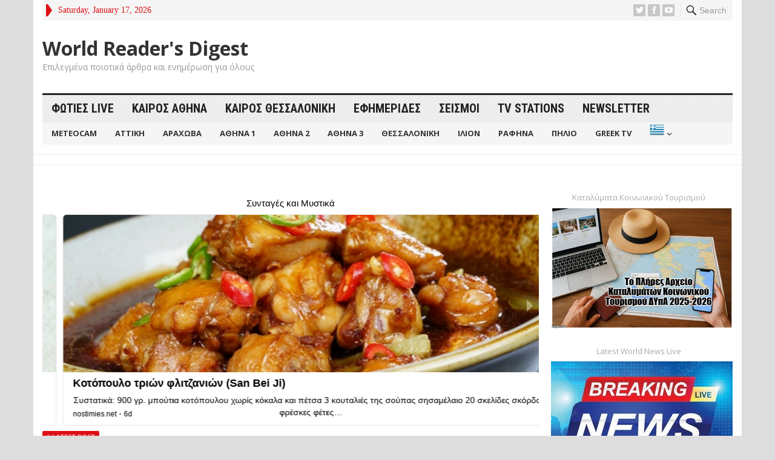

--- FILE ---
content_type: text/html; charset=utf-8
request_url: https://gr.k24.net/widgets/weather_w9.aspx?p=3
body_size: 4464
content:



<!DOCTYPE html>
<html>
<head><title>
	Αθήνα - Πρόγνωση καιρού
</title>

    <script type="text/javascript">
        var curDate = 0;
        var curNewsPaper = 0;
        var rotateTimeout = 0;

        function adjust() {
            var lnkCaption = document.getElementById("lnkCaption");
            if (lnkCaption.innerHTML.length > 25) {
                lnkCaption.style.fontSize = "12px";
                lnkCaption.style.lineHeight = "12px";
            }
            else if (lnkCaption.innerHTML.length > 20) {
                lnkCaption.style.fontSize = "14px";
            }

            loadDate(0);
        }

        function autoRotate() {
            if (rotateTimeout != 0) {
                clearTimeout(rotateTimeout);
                rotateTimeout = 0;
            }

            rotateTimeout = setTimeout(function () {
                showPaper(curNewsPaper + 1);
            }, 5000);
        }

        function loadDate(index) {
            if (index >= 5) {
                index = 0;
            }
            else if (index < 0) {
                index = 4;
            }

            for (var i = 0; i < 5; i++) {
                var ldate = document.getElementById("lnkDate" + i);
                if (ldate) {
                    ldate.className = "date";
                }
            }

            var selDate = document.getElementById("lnkDate" + index);
            if (selDate) {
                selDate.className = "date selected";
            }

            curDate = index;
            showPaper(Math.floor(Math.random() * images[curDate].length));
        }

        function showPaper(index) {
            var img = document.getElementById("lnkNewspaper").childNodes[0];
            if (index < 0) {
                index = images[curDate].length - 1;
            }
            else if (index >= images[curDate].length) {
                index = 0;
            }

            curNewsPaper = index;
            img.src = "/newspapers/w_" + images[curDate][curNewsPaper];
        }
    </script>
    <style type="text/css">
        * {
            margin: 0;
            padding: 0;
        }

        body {
            font-family: Arial,Helvetica,sans-serif;
            background: transparent;
            line-height: 14px;
            font-size: 12px;
            color: #666666;
            overflow: hidden;
        }

        a {
            text-decoration: none;
            color: #666666;
        }

            a:hover {
                text-decoration: underline;
            }

            a img {
                border: none;
            }

        #bg {
            width: 300px;
            height: 502px;
            background: url(/images/widgets/w9_bg.png) no-repeat;
            overflow: hidden;
        }

        #row1 {
            height: 119px;
        }

        #col1 {
            text-align: center;
            float: left;
            width: 107px;
            padding-top: 10px;
        }

        #lnkSite {
            display: block;
        }

        #lnkImgToday {
            display: block;
        }

        #col2 {
            padding-top: 5px;
            float: left;
            width: 193px;
        }

        #lnkCaption {
            font-weight: bold;
            font-size: 19px;
            color: #0d71aa;
            line-height: 24px;
        }

        #lnkToday {
            font-size: 13px;
            line-height: 20px;
        }

        #tempSep {
            color: #d7d7d7;
            font-size: 26px;
            padding-left: 10px;
            padding-right: 10px;
        }

        #lblTodayTempFrom {
            font-weight: bold;
            font-size: 26px;
            color: #0d71aa;
            line-height: 24px;
        }

        #lblTodayTempTo {
            font-weight: bold;
            font-size: 26px;
            color: #0d71aa;
            line-height: 24px;
        }

        .tfrom {
            font-size: 26px;
            color: #666666;
        }

        .tto {
            font-size: 26px;
            color: #666666;
        }

        #today {
            padding-bottom: 5px;
            background: url(/images/widgets/w3_sep1.png) no-repeat left bottom;
        }

        #tomorrow {
            height: 38px;
            padding-top: 2px;
        }

        #lnkImgTomorrow {
            float: left;
            display: block;
            padding-right: 10px;
        }

        #lnkTomorrow {
            display: block;
        }

        #lnkTomorrowTempFrom {
            font-weight: bold;
            font-size: 18px;
            line-height: 22px;
        }

        #lnkTomorrowTempTo {
            font-weight: bold;
            font-size: 18px;
            line-height: 22px;
        }

        #tempSepTomorrow {
            color: #d7d7d7;
            font-size: 18px;
            padding-left: 10px;
            padding-right: 10px;
        }

        #row2 {
            overflow: auto;
        }

        #lnkNewspaper {
            display: block;
            float: left;
            margin: 21px 3px 0px 7px;
            width: 237px;
            height: 330px;
            border: 1px #dedddd solid;
            background-color: #ffffff;
            text-align: center;
            overflow: hidden;
        }

        #dateLinks {
            float: left;
            margin-top: 21px;
        }

        .date {
            display: block;
            font-size: 21px;
            font-weight: bold;
            color: #a1a1a1;
            text-align: center;
            text-transform: uppercase;
            width: 45px;
            height: 46px;
            padding-top: 5px;
        }

            .date:hover {
                text-decoration: none;
                color: #0d71aa;
            }

        .selected {
            color: #0d71aa;
        }

        .month {
            font-size: 16px;
            font-weight: normal;
        }

        #controls {
            float: left;
            text-align: center;
            width: 45px;
            padding-top: 20px;
        }

            #controls img {
                cursor: pointer;
            }

        #HyperLink1 {
            color: #6e6e6e;
            font-size: 10px;
        }
    </style>
</head>
<body onload="adjust()">
    <form method="post" action="./weather_w9.aspx?p=3&amp;utc=2&amp;cid=1&amp;lid=1" id="form1">
<div class="aspNetHidden">
<input type="hidden" name="__VIEWSTATE" id="__VIEWSTATE" value="kkcCC2yaNvGJG8sdg8oWs0MME1s1+cFMa7j+tn5X5hGBoXhsQquceqxQ2QOKAmYf+rIF6X4rxbyvgUWD8wy/S3x78p3H4L0TJRiB7y4aYakk/JrBtqkdkvB+hLmWup7Br58xXPdFoeTblLbZH8LUu77ybloImKyk7yU/YjGUqN97wXy7keRmHhQFblP6QcSiWqZ9A5MHZvQtyjMExv/6ve6NKGdJuC9gWJItkfYBlsFzPQfyf5oxhWjdrTHdol+ntfqEPCVLh0i/o2tYjT923TSG8CM8H5+pHzvcnGz0Gd4ihATc2gXgSiPJBdqcLmB2KbpM9KnSzwbSWn1/Tfandjf1Hqh7Aw2aZSJIV/LhjeMjtCbVohObEnxsJlhMvIGEXBEiwpro4jOe9G7x/oXeOo8qj5J4CBNPG4nDiJoJfOLiOnSwkrVJTwaRYrhRjSn2M9zrrw3odk8RMT1iaePSkTzkF3q2HFVfLHFJC0Da5qvXm+IuNB/PfTOMUeFRxLUG44YqA3j9kps2WoyQEfYa6aHesHE+tdBKRGzqBVG9Q90T/BHwKXW/9tyJG92j7TnPnb586lXgo/wRPKWNGyKuSwFIgHmdHH9xY9bhFfEYYYBrgUqfZtr1F1haaSfOFxCC3Tf8OdSnvYKXLKkkobICqMl0twh7+O8iS1ZBlyJWSkWwQxWghtk/QkS/yLehsBWCvQ7KjPdHjzVd0lI1vhm7sxhlDqLxk+virZt+kmsLTzUgc6RBVw9xAg3F1hTBuqcVGNDTe2WLCThDuKCq/BU7afd5HJdoxfkr9Nz4TQRO8VpctjhCk0F8/NCGtkX6SIyKAvUTi5adtWCZgC6x0+mb5bzvCN4TsZVj9aDma8PXg+EG7L1O7etL7LijY+GDx5tNnUqdtv5Y9JJYvTO22h1hpdVxcdxgQdcNyhnOs7/nCPcNLpMG3zp15WRU/OA4sptzTZnpe8nc573wuvuhyQJD2AAbF1Vx+26ovy+ZqUT9IwfZeRYMxHzI3twNsiwJj0Uq1h8KIkxsPPE5hz93fi7vWeOspPTf0UwUJayln/9oaiSgA7z2P9W9tWCfi2iyOYELxm/qZXvcBLSNEeTpi41/xYDUMq4MaRNZIcgm9k4/Xis=" />
</div>


<script type="text/javascript">
//<![CDATA[
var g_cl = {CountryID:1,CountryShortname:'gr',UtcTimeOffset:2,LangID:1,LangShortname:'gr',Path:'/',Culture:'el-GR'};
//]]>
</script>

<div class="aspNetHidden">

	<input type="hidden" name="__VIEWSTATEGENERATOR" id="__VIEWSTATEGENERATOR" value="55371A6E" />
</div>
        <div id="bg">
            <div id="row1">
                <div id="col1">
                    <a id="lnkSite" href="/" target="_blank"><img src="/images/widgets/logo_b_1.png" alt="gr.k24.net" /></a>
                    <a id="lnkImgToday" href="/attiki/kairos-athina-3" target="_blank"><img src="/images/icons/large/PartlyCloudy.png" alt="" /></a>
                </div>
                <div id="col2">
                    <div id="today">
                        <div>
                            <a id="lnkCaption" href="/attiki/kairos-athina-3" target="_blank">Αθήνα</a>
                        </div>
                        <div>
                            <a id="lnkToday" href="/attiki/kairos-athina-3" target="_blank">Σήμερα, Σάββατο, 17/01</a>
                        </div>
                        <div id="todayTemps">
                            <a id="lblTodayTempFrom" href="/attiki/kairos-athina-3" target="_blank">6</a><span id="spanFrom" class="tfrom">°c</span>
                            <span id="tempSep">/</span>
                            <a id="lblTodayTempTo" href="/attiki/kairos-athina-3" target="_blank">11</a><span class="tto">°c</span>
                        </div>
                    </div>
                    <div id="tomorrow">
                        <a id="lnkImgTomorrow" href="/attiki/kairos-athina-3" target="_blank"><img src="/images/icons/Clear.png" alt="[lnkImgTomorrow]" /></a>
                        <div style="float: left">
                            <a id="lnkTomorrow" href="/attiki/kairos-athina-3" target="_blank">Αύριο, Κυριακή, 18/01</a>
                            <a id="lnkTomorrowTempFrom" href="/attiki/kairos-athina-3" target="_blank">5°</a>C
                            <span id="tempSepTomorrow">/</span>
                            <a id="lnkTomorrowTempTo" href="/attiki/kairos-athina-3" target="_blank">9°</a>C
                        </div>
                    </div>
                </div>
            </div>
            <div id="row2">
                <a id="lnkNewspaper" href="../newspapers.aspx" target="_blank"><img src="/newspapers/w_5_2026-01-17.jpg" alt="[lnkNewspaper]" /></a>
                
                        <div id="dateLinks">
                    
                        <a id="lnkDate0" class="date" href="javascript:loadDate(0)">17<br />
                            <span class="month">Ιαν</span></a>
                    
                        <a id="lnkDate1" class="date" href="javascript:loadDate(1)">16<br />
                            <span class="month">Ιαν</span></a>
                    
                        <a id="lnkDate2" class="date" href="javascript:loadDate(2)">15<br />
                            <span class="month">Ιαν</span></a>
                    
                        <a id="lnkDate3" class="date" href="javascript:loadDate(3)">14<br />
                            <span class="month">Ιαν</span></a>
                    
                        <a id="lnkDate4" class="date" href="javascript:loadDate(4)">13<br />
                            <span class="month">Ιαν</span></a>
                    
                        </div>
                    
                <div id="controls">
                    <img id="imgPrev" onclick="javascript:showPaper(curNewsPaper-1)" src="/images/widgets/w9_prev.png" alt="προηγούμενο" />
                    <img id="imgNext" onclick="javascript:showPaper(curNewsPaper+1)" src="/images/widgets/w9_next.png" alt="επόμενο" />
                </div>
            </div>
            <div style="padding: 5px 0px 0px 10px">
                <a id="HyperLink1" href="./" target="_blank">ΠΡΟΣΘΕΣΤΕ ΤΟ WIDGET ΣΤΟ SITE ΣΑΣ »</a>
            </div>
        </div>
    

<script type="text/javascript">
//<![CDATA[
var images = [["5_2026-01-17.jpg", "41_2026-01-17.jpg", "5616_2026-01-17.jpg", "47_2026-01-17.jpg", "40_2026-01-17.jpg", "51_2026-01-17.jpg", "6210_2026-01-17.jpg", "14_2026-01-17.jpg", "405_2026-01-17.jpg", "50_2026-01-17.jpg", "21_2026-01-17.jpg", "23_2026-01-17.jpg", "6191_2026-01-17.jpg", "26_2026-01-17.jpg", "28_2026-01-17.jpg", "444_2026-01-17.jpg", "6067_2026-01-17.jpg", "1480_2026-01-17.jpg", "6480_2026-01-17.jpg", "25_2026-01-17.jpg", "194_2026-01-17.jpg", "193_2026-01-17.jpg"], ["1128_2026-01-16.jpg", "5616_2026-01-16.jpg", "47_2026-01-16.jpg", "40_2026-01-16.jpg", "51_2026-01-16.jpg", "6210_2026-01-16.jpg", "14_2026-01-16.jpg", "21_2026-01-16.jpg", "23_2026-01-16.jpg", "26_2026-01-16.jpg", "28_2026-01-16.jpg", "444_2026-01-16.jpg", "6067_2026-01-16.jpg", "1480_2026-01-16.jpg", "25_2026-01-16.jpg", "194_2026-01-16.jpg", "193_2026-01-16.jpg"], ["1128_2026-01-15.jpg", "5616_2026-01-15.jpg", "47_2026-01-15.jpg", "40_2026-01-15.jpg", "51_2026-01-15.jpg", "6210_2026-01-15.jpg", "14_2026-01-15.jpg", "21_2026-01-15.jpg", "23_2026-01-15.jpg", "26_2026-01-15.jpg", "28_2026-01-15.jpg", "31_2026-01-15.jpg", "444_2026-01-15.jpg", "6067_2026-01-15.jpg", "1480_2026-01-15.jpg", "25_2026-01-15.jpg", "194_2026-01-15.jpg", "193_2026-01-15.jpg"], ["1128_2026-01-14.jpg", "5616_2026-01-14.jpg", "47_2026-01-14.jpg", "40_2026-01-14.jpg", "51_2026-01-14.jpg", "6210_2026-01-14.jpg", "14_2026-01-14.jpg", "21_2026-01-14.jpg", "23_2026-01-14.jpg", "26_2026-01-14.jpg", "28_2026-01-14.jpg", "444_2026-01-14.jpg", "6067_2026-01-14.jpg", "1480_2026-01-14.jpg", "25_2026-01-14.jpg", "194_2026-01-14.jpg", "193_2026-01-14.jpg"], ["1128_2026-01-13.jpg", "5616_2026-01-13.jpg", "47_2026-01-13.jpg", "40_2026-01-13.jpg", "51_2026-01-13.jpg", "6210_2026-01-13.jpg", "14_2026-01-13.jpg", "21_2026-01-13.jpg", "23_2026-01-13.jpg", "26_2026-01-13.jpg", "28_2026-01-13.jpg", "444_2026-01-13.jpg", "6067_2026-01-13.jpg", "1480_2026-01-13.jpg", "25_2026-01-13.jpg", "194_2026-01-13.jpg", "193_2026-01-13.jpg"]]
;//]]>
</script>
</form>
</body>
</html>



--- FILE ---
content_type: application/javascript; charset=UTF-8
request_url: https://widget.rss.app/v1/imageboard.js
body_size: 155891
content:
/*! For license information please see imageboard.js.LICENSE.txt */
!function(){var e={6034:function(e){var t=["onAbort","onAnimationCancel","onAnimationEnd","onAnimationIteration","onAuxClick","onBlur","onChange","onClick","onClose","onContextMenu","onDoubleClick","onError","onFocus","onGotPointerCapture","onInput","onKeyDown","onKeyPress","onKeyUp","onLoad","onLoadEnd","onLoadStart","onLostPointerCapture","onMouseDown","onMouseMove","onMouseOut","onMouseOver","onMouseUp","onPointerCancel","onPointerDown","onPointerEnter","onPointerLeave","onPointerMove","onPointerOut","onPointerOver","onPointerUp","onReset","onResize","onScroll","onSelect","onSelectionChange","onSelectStart","onSubmit","onTouchCancel","onTouchMove","onTouchStart","onTransitionCancel","onTransitionEnd","onDrag","onDragEnd","onDragEnter","onDragExit","onDragLeave","onDragOver","onDragStart","onDrop","onFocusOut","onTouchEnd"],n={onDoubleClick:"dblclick"},r={onInput:"onChange",onFocusOut:"onBlur",onSelectionChange:"onSelect"};function o(e){for(var t in e)if(e.hasOwnProperty(t)&&-1!==t.indexOf("_reactInternal"))return e[t]}function i(e){if(e)return e.memoizedProps?e.memoizedProps:e._currentElement&&e._currentElement.props?e._currentElement.props:void 0}function a(e,t,n){e.persist=function(){e.isPersistent=function(){return!0}},n[t]&&n[t](e)}e.exports=function(e){var l=[];return t.forEach((function(t){var c=function(e){return n[e]?n[e]:e.replace(/^on/,"").toLowerCase()}(t);function s(n){for(var l=n.path||n.composedPath&&n.composedPath()||function(e){for(var t=[];e;){if(t.push(e),"HTML"===e.tagName)return t.push(document),t.push(window),t;e=e.parentElement}}(n.target),c=0;c<l.length;c++){var s=l[c],u=o(s),d=i(u);if(u&&d&&a(n,t,d),u&&d&&r[t]&&a(n,r[t],d),n.cancelBubble)break;if(s===e)break}}e.addEventListener(c,s,!1),l.push((function(){e.removeEventListener(c,s,!1)}))})),function(){l.forEach((function(e){e()}))}}},9875:function(e,t,n){(e.exports=n(6314)(!1)).push([e.id,".rssapp-header-wrapper{margin:0 auto}.rssapp-header-container{display:flex;align-items:flex-start}.rssapp-title-header{display:flex;align-items:center;justify-content:center}.rssapp-header-icon-box{display:flex;align-self:flex-start;justify-content:center}.rssapp-header-icon{display:block;width:50px;height:50px}.rssapp-header-no-icon{display:flex;align-items:center;justify-content:center;width:50px;height:50px;background-color:#ff7c33;color:#fff;font-size:24px;font-weight:600;line-height:24px}.rssapp-header-description{letter-spacing:.1px}",""])},6226:function(e,t,n){(e.exports=n(6314)(!1)).push([e.id,".rss-app-hover-card{text-decoration:none;color:inherit}.rss-app-hover-card-shadow .rssapp-card:hover{box-shadow:0px 4px 16px 0px rgba(66,66,66,.2)}.rss-app-hover-card-shadow.rssapp-card:hover{box-shadow:0px 4px 16px 0px rgba(66,66,66,.2)}.rss-app-hover-card-cursor:hover{cursor:pointer}",""])},4447:function(e,t,n){(e.exports=n(6314)(!1)).push([e.id,".rss-widget-video-button{display:block;position:relative;width:100%;height:100%;aspect-ratio:16/9;border:unset;background:unset;padding:unset;cursor:pointer}.rss-widget-video-image{display:block;width:100%;height:100%;object-fit:cover}.rss-widget-play-arrow-box{position:absolute;top:50%;left:50%;transform:translate(-50%, -50%);z-index:2;width:60px;height:60px;display:flex;align-items:center;justify-content:center;background:rgba(66,66,66,.8);border-radius:50%}.rss-widget-play-arrow{margin-left:8px}.rss-widget-video-button:hover>.rss-widget-play-arrow-box{background:#424242}",""])},2428:function(e,t,n){(e.exports=n(6314)(!1)).push([e.id,"twitter-widget{margin:0 !important}.twitter-card-container{font-size:13px;max-width:600px;width:100%;border-radius:5px}.twitter-card-container a{color:#2b7bb9}.twitter-card-container .ra-twitter-wrapper{min-width:300px !important;border-radius:5px}",""])},1537:function(e,t,n){(e.exports=n(6314)(!1)).push([e.id,".rssapp-card-container_between-start{width:100%;height:100%}.rssapp-card-container_between-start .rssapp-card{width:100%;position:relative;display:flex;flex-direction:column;min-width:0;word-wrap:break-word;background-clip:border-box;overflow:hidden;max-height:100%}.rssapp-card-container_between-start .rssapp-card-body{display:flex;flex-direction:column;height:100%;justify-content:space-between;padding:15px}.rssapp-card-container_between-start .rssapp-card-title h2{font-size:20px;line-height:1.1}.rssapp-card-container_between-start .rssapp-card-title a{font-size:20px;line-height:1.1;color:#333;text-decoration:none;background-color:rgba(0,0,0,0)}.rssapp-card-container_between-start .rssapp-card-title a:hover{color:#666 !important;text-decoration:unset}.rssapp-card-container_between-start .rssapp-card-description{color:#333;font-size:15px;overflow:hidden;text-overflow:ellipsis;display:-webkit-box;-webkit-line-clamp:5;-webkit-box-orient:vertical}.rssapp-card-container_between-start.rssapp-card-container-twitter{min-width:278px}.rssapp-card-container_between-start.rssapp-card-container-twitter .rssapp-card-description{-webkit-line-clamp:unset;-webkit-box-orient:unset}.rssapp-card-container_between-start .rssapp-image-container{margin-bottom:2px}.rssapp-card-container_between-start blockquote{margin:0}",""])},9219:function(e,t,n){(e.exports=n(6314)(!1)).push([e.id,".rssapp-card-container_bottom-center{width:100%;height:100%;position:relative}.rssapp-card-container_bottom-center .rssapp-card-body{display:flex;flex-direction:column;height:100%;justify-content:space-between}.rssapp-card-container_bottom-center .rssapp-card{width:100%;height:100%;overflow:hidden;border-radius:5px;overflow:hidden}.rssapp-card-container_bottom-center .rssapp-card-title{font-size:18px;padding:8px 0 0;margin-bottom:8px;color:#121314;font-weight:600;overflow:hidden}.rssapp-card-container_bottom-center .rssapp-card-title a{text-decoration:none;color:#121314;font-size:18px}.rssapp-card-container_bottom-center .rssapp-card-image-container img{width:100%;object-fit:cover}.rssapp-card-container_bottom-center .rssapp-summary-container{height:100%;padding:0 16px;text-align:left}.rssapp-card-container_bottom-center .rssapp-card-description{color:#6a6a75;overflow:hidden;text-overflow:ellipsis;display:-webkit-box;-webkit-line-clamp:5;line-clamp:5;-webkit-box-orient:vertical}.rssapp-card-container_bottom-center .rssapp-card-footer{width:100%}.rssapp-card-container_bottom-center .rssapp-card-title a:hover{color:#666;text-decoration:unset}",""])},811:function(e,t,n){(e.exports=n(6314)(!1)).push([e.id,".rssapp-card-container_bottom-justify{width:100%;height:100%;position:relative;container-name:card;container-type:inline-size}.rssapp-card-container_bottom-justify .rssapp-card-body{display:flex;flex-direction:column;height:100%;justify-content:space-between}.rssapp-card-container_bottom-justify .rssapp-card{width:100%;height:100%;overflow:hidden;border-radius:5px;overflow:hidden}.rssapp-card-container_bottom-justify .rssapp-card-title{font-size:18px;padding:8px 0 0;margin-bottom:8px;color:#121314;font-weight:600;overflow:hidden}.rssapp-card-container_bottom-justify .rssapp-card-title a{text-decoration:none;color:#121314;font-size:18px}.rssapp-card-container_bottom-justify .rssapp-card-image-container img{width:100%;object-fit:cover}.rssapp-card-container_bottom-justify .rssapp-summary-container{height:100%;padding:0 16px;text-align:left}.rssapp-card-container_bottom-justify .rssapp-card-description{color:#6a6a75;overflow:hidden;text-overflow:ellipsis;display:-webkit-box;-webkit-line-clamp:5;-webkit-box-orient:vertical}.rssapp-card-container_bottom-justify .rssapp-card-footer{width:100%}.rssapp-card-container_bottom-justify .rssapp-card-title a:hover{color:#666;text-decoration:unset}",""])},3879:function(e,t,n){(e.exports=n(6314)(!1)).push([e.id,".rssapp-card-container_bottom-justify-switch{width:100%;height:100%;position:relative;container-name:card;container-type:inline-size}.rssapp-card-container_bottom-justify-switch .rssapp-card{width:100%;height:100%;overflow:hidden;border-radius:5px;overflow:hidden}.rssapp-card-container_bottom-justify-switch .rssapp-card-title{font-size:18px;padding:8px 0 0;margin-bottom:8px;color:#121314;font-weight:600;overflow:hidden}.rssapp-card-container_bottom-justify-switch .rssapp-card-title a{text-decoration:none;color:#121314;font-size:18px}.rssapp-card-container_bottom-justify-switch .rssapp-card-image-container img{width:100%;object-fit:cover}.rssapp-card-container_bottom-justify-switch .rssapp-summary-container{height:100%;padding:0 16px;text-align:left}.rssapp-card-container_bottom-justify-switch .rssapp-card-description{color:#6a6a75;overflow:hidden;text-overflow:ellipsis;display:-webkit-box;-webkit-line-clamp:5;-webkit-box-orient:vertical}.rssapp-card-container_bottom-justify-switch .rssapp-card-footer{padding-bottom:16px;width:100%}.rssapp-card-container_bottom-justify-switch .rssapp-card-title a:hover{color:#666;text-decoration:unset}",""])},8984:function(e,t,n){(e.exports=n(6314)(!1)).push([e.id,".rssapp-card-container_top-justify{width:100%;height:100%;position:relative;container-name:card;container-type:inline-size}.rssapp-card-container_top-justify .rssapp-card{width:100%;height:100%;overflow:hidden;border-radius:5px;overflow:hidden;border:1px solid #e1e1e6}.rssapp-card-container_top-justify .rssapp-card-title{font-size:18px;padding:8px 0 0;margin-bottom:8px;color:#121314;font-weight:600;overflow:hidden}.rssapp-card-container_top-justify .rssapp-card-title a{text-decoration:none;color:#121314;font-size:18px}.rssapp-card-container_top-justify .rssapp-card-image-container img{width:100%;object-fit:cover}.rssapp-card-container_top-justify .rssapp-summary-container{height:100%;padding:0 16px;text-align:left}.rssapp-card-container_top-justify .rssapp-card-description{color:#6a6a75;overflow:hidden;text-overflow:ellipsis;display:-webkit-box;-webkit-line-clamp:5;-webkit-box-orient:vertical}.rssapp-card-container_top-justify .rssapp-card-footer{width:100%;padding:16px 16px 8px;box-sizing:border-box}.rssapp-card-container_top-justify .rssapp-card-title a:hover{color:#666;text-decoration:unset}",""])},7170:function(e,t,n){(e.exports=n(6314)(!1)).push([e.id,".container-image-board-feed{position:relative;display:block;width:100%;box-sizing:border-box;margin:auto}.container-image-board-feed .rssapp-title-header{font-size:24px;text-align:center}.container-image-board-feed .rss-app-masonry-grid{display:inline-block;width:100%}.container-image-board-feed .rss-app-masonry-grid_column{background-clip:padding-box}.container-image-board-feed .rss-app-masonry-grid_column:last-of-type>div{padding-right:0 !important}.container-image-board-feed .rss-app-masonry-grid-fixed_column{background-clip:padding-box}.container-image-board-feed .rss-app-masonry-grid-fixed_column:last-of-type>div{padding-right:2px !important}.isTwitter .rss-app-masonry-grid_column{min-width:330px !important}.source{color:#747474;font-family:Arial;font-size:14px;line-height:16px;letter-spacing:0em;cursor:pointer;height:24px;width:calc(100% - 10px);border-radius:4px;align-items:center;display:flex;padding-top:0 !important;padding-bottom:0 !important}.source .app-name{color:#ff7c33}.source a{margin-left:8px;color:#747474;text-decoration:none !important}.source:hover{text-decoration:underline}.image-board-wrapper{display:grid}",""])},6314:function(e){"use strict";e.exports=function(e){var t=[];return t.toString=function(){return this.map((function(t){var n=function(e,t){var n,r,o,i=e[1]||"",a=e[3];if(!a)return i;if(t&&"function"==typeof btoa){var l=(n=a,r=btoa(unescape(encodeURIComponent(JSON.stringify(n)))),o="sourceMappingURL=data:application/json;charset=utf-8;base64,".concat(r),"/*# ".concat(o," */")),c=a.sources.map((function(e){return"/*# sourceURL=".concat(a.sourceRoot).concat(e," */")}));return[i].concat(c).concat([l]).join("\n")}return[i].join("\n")}(t,e);return t[2]?"@media ".concat(t[2],"{").concat(n,"}"):n})).join("")},t.i=function(e,n){"string"==typeof e&&(e=[[null,e,""]]);for(var r={},o=0;o<this.length;o++){var i=this[o][0];null!=i&&(r[i]=!0)}for(var a=0;a<e.length;a++){var l=e[a];null!=l[0]&&r[l[0]]||(n&&!l[2]?l[2]=n:n&&(l[2]="(".concat(l[2],") and (").concat(n,")")),t.push(l))}},t}},3473:function(e,t,n){var r=n(7043),o=n(5323);function i(e){return null==e}function a(e){(e=function(e){var t={};for(var n in e)t[n]=e[n];return t}(e||{})).whiteList=e.whiteList||r.whiteList,e.onAttr=e.onAttr||r.onAttr,e.onIgnoreAttr=e.onIgnoreAttr||r.onIgnoreAttr,e.safeAttrValue=e.safeAttrValue||r.safeAttrValue,this.options=e}n(1100),a.prototype.process=function(e){if(!(e=(e=e||"").toString()))return"";var t=this.options,n=t.whiteList,r=t.onAttr,a=t.onIgnoreAttr,l=t.safeAttrValue;return o(e,(function(e,t,o,c,s){var u=n[o],d=!1;if(!0===u?d=u:"function"==typeof u?d=u(c):u instanceof RegExp&&(d=u.test(c)),!0!==d&&(d=!1),c=l(o,c)){var p,f={position:t,sourcePosition:e,source:s,isWhite:d};return d?i(p=r(o,c,f))?o+":"+c:p:i(p=a(o,c,f))?void 0:p}}))},e.exports=a},7043:function(e,t){function n(){return{"align-content":!1,"align-items":!1,"align-self":!1,"alignment-adjust":!1,"alignment-baseline":!1,all:!1,"anchor-point":!1,animation:!1,"animation-delay":!1,"animation-direction":!1,"animation-duration":!1,"animation-fill-mode":!1,"animation-iteration-count":!1,"animation-name":!1,"animation-play-state":!1,"animation-timing-function":!1,azimuth:!1,"backface-visibility":!1,background:!0,"background-attachment":!0,"background-clip":!0,"background-color":!0,"background-image":!0,"background-origin":!0,"background-position":!0,"background-repeat":!0,"background-size":!0,"baseline-shift":!1,binding:!1,bleed:!1,"bookmark-label":!1,"bookmark-level":!1,"bookmark-state":!1,border:!0,"border-bottom":!0,"border-bottom-color":!0,"border-bottom-left-radius":!0,"border-bottom-right-radius":!0,"border-bottom-style":!0,"border-bottom-width":!0,"border-collapse":!0,"border-color":!0,"border-image":!0,"border-image-outset":!0,"border-image-repeat":!0,"border-image-slice":!0,"border-image-source":!0,"border-image-width":!0,"border-left":!0,"border-left-color":!0,"border-left-style":!0,"border-left-width":!0,"border-radius":!0,"border-right":!0,"border-right-color":!0,"border-right-style":!0,"border-right-width":!0,"border-spacing":!0,"border-style":!0,"border-top":!0,"border-top-color":!0,"border-top-left-radius":!0,"border-top-right-radius":!0,"border-top-style":!0,"border-top-width":!0,"border-width":!0,bottom:!1,"box-decoration-break":!0,"box-shadow":!0,"box-sizing":!0,"box-snap":!0,"box-suppress":!0,"break-after":!0,"break-before":!0,"break-inside":!0,"caption-side":!1,chains:!1,clear:!0,clip:!1,"clip-path":!1,"clip-rule":!1,color:!0,"color-interpolation-filters":!0,"column-count":!1,"column-fill":!1,"column-gap":!1,"column-rule":!1,"column-rule-color":!1,"column-rule-style":!1,"column-rule-width":!1,"column-span":!1,"column-width":!1,columns:!1,contain:!1,content:!1,"counter-increment":!1,"counter-reset":!1,"counter-set":!1,crop:!1,cue:!1,"cue-after":!1,"cue-before":!1,cursor:!1,direction:!1,display:!0,"display-inside":!0,"display-list":!0,"display-outside":!0,"dominant-baseline":!1,elevation:!1,"empty-cells":!1,filter:!1,flex:!1,"flex-basis":!1,"flex-direction":!1,"flex-flow":!1,"flex-grow":!1,"flex-shrink":!1,"flex-wrap":!1,float:!1,"float-offset":!1,"flood-color":!1,"flood-opacity":!1,"flow-from":!1,"flow-into":!1,font:!0,"font-family":!0,"font-feature-settings":!0,"font-kerning":!0,"font-language-override":!0,"font-size":!0,"font-size-adjust":!0,"font-stretch":!0,"font-style":!0,"font-synthesis":!0,"font-variant":!0,"font-variant-alternates":!0,"font-variant-caps":!0,"font-variant-east-asian":!0,"font-variant-ligatures":!0,"font-variant-numeric":!0,"font-variant-position":!0,"font-weight":!0,grid:!1,"grid-area":!1,"grid-auto-columns":!1,"grid-auto-flow":!1,"grid-auto-rows":!1,"grid-column":!1,"grid-column-end":!1,"grid-column-start":!1,"grid-row":!1,"grid-row-end":!1,"grid-row-start":!1,"grid-template":!1,"grid-template-areas":!1,"grid-template-columns":!1,"grid-template-rows":!1,"hanging-punctuation":!1,height:!0,hyphens:!1,icon:!1,"image-orientation":!1,"image-resolution":!1,"ime-mode":!1,"initial-letters":!1,"inline-box-align":!1,"justify-content":!1,"justify-items":!1,"justify-self":!1,left:!1,"letter-spacing":!0,"lighting-color":!0,"line-box-contain":!1,"line-break":!1,"line-grid":!1,"line-height":!1,"line-snap":!1,"line-stacking":!1,"line-stacking-ruby":!1,"line-stacking-shift":!1,"line-stacking-strategy":!1,"list-style":!0,"list-style-image":!0,"list-style-position":!0,"list-style-type":!0,margin:!0,"margin-bottom":!0,"margin-left":!0,"margin-right":!0,"margin-top":!0,"marker-offset":!1,"marker-side":!1,marks:!1,mask:!1,"mask-box":!1,"mask-box-outset":!1,"mask-box-repeat":!1,"mask-box-slice":!1,"mask-box-source":!1,"mask-box-width":!1,"mask-clip":!1,"mask-image":!1,"mask-origin":!1,"mask-position":!1,"mask-repeat":!1,"mask-size":!1,"mask-source-type":!1,"mask-type":!1,"max-height":!0,"max-lines":!1,"max-width":!0,"min-height":!0,"min-width":!0,"move-to":!1,"nav-down":!1,"nav-index":!1,"nav-left":!1,"nav-right":!1,"nav-up":!1,"object-fit":!1,"object-position":!1,opacity:!1,order:!1,orphans:!1,outline:!1,"outline-color":!1,"outline-offset":!1,"outline-style":!1,"outline-width":!1,overflow:!1,"overflow-wrap":!1,"overflow-x":!1,"overflow-y":!1,padding:!0,"padding-bottom":!0,"padding-left":!0,"padding-right":!0,"padding-top":!0,page:!1,"page-break-after":!1,"page-break-before":!1,"page-break-inside":!1,"page-policy":!1,pause:!1,"pause-after":!1,"pause-before":!1,perspective:!1,"perspective-origin":!1,pitch:!1,"pitch-range":!1,"play-during":!1,position:!1,"presentation-level":!1,quotes:!1,"region-fragment":!1,resize:!1,rest:!1,"rest-after":!1,"rest-before":!1,richness:!1,right:!1,rotation:!1,"rotation-point":!1,"ruby-align":!1,"ruby-merge":!1,"ruby-position":!1,"shape-image-threshold":!1,"shape-outside":!1,"shape-margin":!1,size:!1,speak:!1,"speak-as":!1,"speak-header":!1,"speak-numeral":!1,"speak-punctuation":!1,"speech-rate":!1,stress:!1,"string-set":!1,"tab-size":!1,"table-layout":!1,"text-align":!0,"text-align-last":!0,"text-combine-upright":!0,"text-decoration":!0,"text-decoration-color":!0,"text-decoration-line":!0,"text-decoration-skip":!0,"text-decoration-style":!0,"text-emphasis":!0,"text-emphasis-color":!0,"text-emphasis-position":!0,"text-emphasis-style":!0,"text-height":!0,"text-indent":!0,"text-justify":!0,"text-orientation":!0,"text-overflow":!0,"text-shadow":!0,"text-space-collapse":!0,"text-transform":!0,"text-underline-position":!0,"text-wrap":!0,top:!1,transform:!1,"transform-origin":!1,"transform-style":!1,transition:!1,"transition-delay":!1,"transition-duration":!1,"transition-property":!1,"transition-timing-function":!1,"unicode-bidi":!1,"vertical-align":!1,visibility:!1,"voice-balance":!1,"voice-duration":!1,"voice-family":!1,"voice-pitch":!1,"voice-range":!1,"voice-rate":!1,"voice-stress":!1,"voice-volume":!1,volume:!1,"white-space":!1,widows:!1,width:!0,"will-change":!1,"word-break":!0,"word-spacing":!0,"word-wrap":!0,"wrap-flow":!1,"wrap-through":!1,"writing-mode":!1,"z-index":!1}}var r=/javascript\s*\:/gim;t.whiteList={"align-content":!1,"align-items":!1,"align-self":!1,"alignment-adjust":!1,"alignment-baseline":!1,all:!1,"anchor-point":!1,animation:!1,"animation-delay":!1,"animation-direction":!1,"animation-duration":!1,"animation-fill-mode":!1,"animation-iteration-count":!1,"animation-name":!1,"animation-play-state":!1,"animation-timing-function":!1,azimuth:!1,"backface-visibility":!1,background:!0,"background-attachment":!0,"background-clip":!0,"background-color":!0,"background-image":!0,"background-origin":!0,"background-position":!0,"background-repeat":!0,"background-size":!0,"baseline-shift":!1,binding:!1,bleed:!1,"bookmark-label":!1,"bookmark-level":!1,"bookmark-state":!1,border:!0,"border-bottom":!0,"border-bottom-color":!0,"border-bottom-left-radius":!0,"border-bottom-right-radius":!0,"border-bottom-style":!0,"border-bottom-width":!0,"border-collapse":!0,"border-color":!0,"border-image":!0,"border-image-outset":!0,"border-image-repeat":!0,"border-image-slice":!0,"border-image-source":!0,"border-image-width":!0,"border-left":!0,"border-left-color":!0,"border-left-style":!0,"border-left-width":!0,"border-radius":!0,"border-right":!0,"border-right-color":!0,"border-right-style":!0,"border-right-width":!0,"border-spacing":!0,"border-style":!0,"border-top":!0,"border-top-color":!0,"border-top-left-radius":!0,"border-top-right-radius":!0,"border-top-style":!0,"border-top-width":!0,"border-width":!0,bottom:!1,"box-decoration-break":!0,"box-shadow":!0,"box-sizing":!0,"box-snap":!0,"box-suppress":!0,"break-after":!0,"break-before":!0,"break-inside":!0,"caption-side":!1,chains:!1,clear:!0,clip:!1,"clip-path":!1,"clip-rule":!1,color:!0,"color-interpolation-filters":!0,"column-count":!1,"column-fill":!1,"column-gap":!1,"column-rule":!1,"column-rule-color":!1,"column-rule-style":!1,"column-rule-width":!1,"column-span":!1,"column-width":!1,columns:!1,contain:!1,content:!1,"counter-increment":!1,"counter-reset":!1,"counter-set":!1,crop:!1,cue:!1,"cue-after":!1,"cue-before":!1,cursor:!1,direction:!1,display:!0,"display-inside":!0,"display-list":!0,"display-outside":!0,"dominant-baseline":!1,elevation:!1,"empty-cells":!1,filter:!1,flex:!1,"flex-basis":!1,"flex-direction":!1,"flex-flow":!1,"flex-grow":!1,"flex-shrink":!1,"flex-wrap":!1,float:!1,"float-offset":!1,"flood-color":!1,"flood-opacity":!1,"flow-from":!1,"flow-into":!1,font:!0,"font-family":!0,"font-feature-settings":!0,"font-kerning":!0,"font-language-override":!0,"font-size":!0,"font-size-adjust":!0,"font-stretch":!0,"font-style":!0,"font-synthesis":!0,"font-variant":!0,"font-variant-alternates":!0,"font-variant-caps":!0,"font-variant-east-asian":!0,"font-variant-ligatures":!0,"font-variant-numeric":!0,"font-variant-position":!0,"font-weight":!0,grid:!1,"grid-area":!1,"grid-auto-columns":!1,"grid-auto-flow":!1,"grid-auto-rows":!1,"grid-column":!1,"grid-column-end":!1,"grid-column-start":!1,"grid-row":!1,"grid-row-end":!1,"grid-row-start":!1,"grid-template":!1,"grid-template-areas":!1,"grid-template-columns":!1,"grid-template-rows":!1,"hanging-punctuation":!1,height:!0,hyphens:!1,icon:!1,"image-orientation":!1,"image-resolution":!1,"ime-mode":!1,"initial-letters":!1,"inline-box-align":!1,"justify-content":!1,"justify-items":!1,"justify-self":!1,left:!1,"letter-spacing":!0,"lighting-color":!0,"line-box-contain":!1,"line-break":!1,"line-grid":!1,"line-height":!1,"line-snap":!1,"line-stacking":!1,"line-stacking-ruby":!1,"line-stacking-shift":!1,"line-stacking-strategy":!1,"list-style":!0,"list-style-image":!0,"list-style-position":!0,"list-style-type":!0,margin:!0,"margin-bottom":!0,"margin-left":!0,"margin-right":!0,"margin-top":!0,"marker-offset":!1,"marker-side":!1,marks:!1,mask:!1,"mask-box":!1,"mask-box-outset":!1,"mask-box-repeat":!1,"mask-box-slice":!1,"mask-box-source":!1,"mask-box-width":!1,"mask-clip":!1,"mask-image":!1,"mask-origin":!1,"mask-position":!1,"mask-repeat":!1,"mask-size":!1,"mask-source-type":!1,"mask-type":!1,"max-height":!0,"max-lines":!1,"max-width":!0,"min-height":!0,"min-width":!0,"move-to":!1,"nav-down":!1,"nav-index":!1,"nav-left":!1,"nav-right":!1,"nav-up":!1,"object-fit":!1,"object-position":!1,opacity:!1,order:!1,orphans:!1,outline:!1,"outline-color":!1,"outline-offset":!1,"outline-style":!1,"outline-width":!1,overflow:!1,"overflow-wrap":!1,"overflow-x":!1,"overflow-y":!1,padding:!0,"padding-bottom":!0,"padding-left":!0,"padding-right":!0,"padding-top":!0,page:!1,"page-break-after":!1,"page-break-before":!1,"page-break-inside":!1,"page-policy":!1,pause:!1,"pause-after":!1,"pause-before":!1,perspective:!1,"perspective-origin":!1,pitch:!1,"pitch-range":!1,"play-during":!1,position:!1,"presentation-level":!1,quotes:!1,"region-fragment":!1,resize:!1,rest:!1,"rest-after":!1,"rest-before":!1,richness:!1,right:!1,rotation:!1,"rotation-point":!1,"ruby-align":!1,"ruby-merge":!1,"ruby-position":!1,"shape-image-threshold":!1,"shape-outside":!1,"shape-margin":!1,size:!1,speak:!1,"speak-as":!1,"speak-header":!1,"speak-numeral":!1,"speak-punctuation":!1,"speech-rate":!1,stress:!1,"string-set":!1,"tab-size":!1,"table-layout":!1,"text-align":!0,"text-align-last":!0,"text-combine-upright":!0,"text-decoration":!0,"text-decoration-color":!0,"text-decoration-line":!0,"text-decoration-skip":!0,"text-decoration-style":!0,"text-emphasis":!0,"text-emphasis-color":!0,"text-emphasis-position":!0,"text-emphasis-style":!0,"text-height":!0,"text-indent":!0,"text-justify":!0,"text-orientation":!0,"text-overflow":!0,"text-shadow":!0,"text-space-collapse":!0,"text-transform":!0,"text-underline-position":!0,"text-wrap":!0,top:!1,transform:!1,"transform-origin":!1,"transform-style":!1,transition:!1,"transition-delay":!1,"transition-duration":!1,"transition-property":!1,"transition-timing-function":!1,"unicode-bidi":!1,"vertical-align":!1,visibility:!1,"voice-balance":!1,"voice-duration":!1,"voice-family":!1,"voice-pitch":!1,"voice-range":!1,"voice-rate":!1,"voice-stress":!1,"voice-volume":!1,volume:!1,"white-space":!1,widows:!1,width:!0,"will-change":!1,"word-break":!0,"word-spacing":!0,"word-wrap":!0,"wrap-flow":!1,"wrap-through":!1,"writing-mode":!1,"z-index":!1},t.getDefaultWhiteList=n,t.onAttr=function(e,t,n){},t.onIgnoreAttr=function(e,t,n){},t.safeAttrValue=function(e,t){return r.test(t)?"":t}},6018:function(e,t,n){var r=n(7043),o=n(3473);for(var i in(t=e.exports=function(e,t){return new o(t).process(e)}).FilterCSS=o,r)t[i]=r[i];"undefined"!=typeof window&&(window.filterCSS=e.exports)},5323:function(e,t,n){var r=n(1100);e.exports=function(e,t){";"!==(e=r.trimRight(e))[e.length-1]&&(e+=";");var n=e.length,o=!1,i=0,a=0,l="";function c(){if(!o){var n=r.trim(e.slice(i,a)),c=n.indexOf(":");if(-1!==c){var s=r.trim(n.slice(0,c)),u=r.trim(n.slice(c+1));if(s){var d=t(i,l.length,s,u,n);d&&(l+=d+"; ")}}}i=a+1}for(;a<n;a++){var s=e[a];if("/"===s&&"*"===e[a+1]){var u=e.indexOf("*/",a+2);if(-1===u)break;i=(a=u+1)+1,o=!1}else"("===s?o=!0:")"===s?o=!1:";"===s?o||c():"\n"===s&&c()}return r.trim(l)}},1100:function(e){e.exports={indexOf:function(e,t){var n,r;if(Array.prototype.indexOf)return e.indexOf(t);for(n=0,r=e.length;n<r;n++)if(e[n]===t)return n;return-1},forEach:function(e,t,n){var r,o;if(Array.prototype.forEach)return e.forEach(t,n);for(r=0,o=e.length;r<o;r++)t.call(n,e[r],r,e)},trim:function(e){return String.prototype.trim?e.trim():e.replace(/(^\s*)|(\s*$)/g,"")},trimRight:function(e){return String.prototype.trimRight?e.trimRight():e.replace(/(\s*$)/g,"")}}},5228:function(e){"use strict";var t=Object.getOwnPropertySymbols,n=Object.prototype.hasOwnProperty,r=Object.prototype.propertyIsEnumerable;e.exports=function(){try{if(!Object.assign)return!1;var e=new String("abc");if(e[5]="de","5"===Object.getOwnPropertyNames(e)[0])return!1;for(var t={},n=0;n<10;n++)t["_"+String.fromCharCode(n)]=n;if("0123456789"!==Object.getOwnPropertyNames(t).map((function(e){return t[e]})).join(""))return!1;var r={};return"abcdefghijklmnopqrst".split("").forEach((function(e){r[e]=e})),"abcdefghijklmnopqrst"===Object.keys(Object.assign({},r)).join("")}catch(e){return!1}}()?Object.assign:function(e,o){for(var i,a,l=function(e){if(null==e)throw new TypeError("Object.assign cannot be called with null or undefined");return Object(e)}(e),c=1;c<arguments.length;c++){for(var s in i=Object(arguments[c]))n.call(i,s)&&(l[s]=i[s]);if(t){a=t(i);for(var u=0;u<a.length;u++)r.call(i,a[u])&&(l[a[u]]=i[a[u]])}}return l}},2551:function(e,t,n){"use strict";var r=n(6540),o=n(5228),i=n(9982);function a(e){for(var t="https://reactjs.org/docs/error-decoder.html?invariant="+e,n=1;n<arguments.length;n++)t+="&args[]="+encodeURIComponent(arguments[n]);return"Minified React error #"+e+"; visit "+t+" for the full message or use the non-minified dev environment for full errors and additional helpful warnings."}if(!r)throw Error(a(227));function l(e,t,n,r,o,i,a,l,c){var s=Array.prototype.slice.call(arguments,3);try{t.apply(n,s)}catch(e){this.onError(e)}}var c=!1,s=null,u=!1,d=null,p={onError:function(e){c=!0,s=e}};function f(e,t,n,r,o,i,a,u,d){c=!1,s=null,l.apply(p,arguments)}var m=null,h=null,g=null;function y(e,t,n){var r=e.type||"unknown-event";e.currentTarget=g(n),function(e,t,n,r,o,i,l,p,m){if(f.apply(this,arguments),c){if(!c)throw Error(a(198));var h=s;c=!1,s=null,u||(u=!0,d=h)}}(r,t,void 0,e),e.currentTarget=null}var v=null,b={};function w(){if(v)for(var e in b){var t=b[e],n=v.indexOf(e);if(!(-1<n))throw Error(a(96,e));if(!x[n]){if(!t.extractEvents)throw Error(a(97,e));for(var r in x[n]=t,n=t.eventTypes){var o=void 0,i=n[r],l=t,c=r;if(S.hasOwnProperty(c))throw Error(a(99,c));S[c]=i;var s=i.phasedRegistrationNames;if(s){for(o in s)s.hasOwnProperty(o)&&C(s[o],l,c);o=!0}else i.registrationName?(C(i.registrationName,l,c),o=!0):o=!1;if(!o)throw Error(a(98,r,e))}}}}function C(e,t,n){if(k[e])throw Error(a(100,e));k[e]=t,E[e]=t.eventTypes[n].dependencies}var x=[],S={},k={},E={};function T(e){var t,n=!1;for(t in e)if(e.hasOwnProperty(t)){var r=e[t];if(!b.hasOwnProperty(t)||b[t]!==r){if(b[t])throw Error(a(102,t));b[t]=r,n=!0}}n&&w()}var O=!("undefined"==typeof window||void 0===window.document||void 0===window.document.createElement),P=null,j=null,D=null;function I(e){if(e=h(e)){if("function"!=typeof P)throw Error(a(280));var t=e.stateNode;t&&(t=m(t),P(e.stateNode,e.type,t))}}function F(e){j?D?D.push(e):D=[e]:j=e}function z(){if(j){var e=j,t=D;if(D=j=null,I(e),t)for(e=0;e<t.length;e++)I(t[e])}}function A(e,t){return e(t)}function _(e,t,n,r,o){return e(t,n,r,o)}function L(){}var N=A,R=!1,M=!1;function B(){null===j&&null===D||(L(),z())}function H(e,t,n){if(M)return e(t,n);M=!0;try{return N(e,t,n)}finally{M=!1,B()}}var U=/^[:A-Z_a-z\u00C0-\u00D6\u00D8-\u00F6\u00F8-\u02FF\u0370-\u037D\u037F-\u1FFF\u200C-\u200D\u2070-\u218F\u2C00-\u2FEF\u3001-\uD7FF\uF900-\uFDCF\uFDF0-\uFFFD][:A-Z_a-z\u00C0-\u00D6\u00D8-\u00F6\u00F8-\u02FF\u0370-\u037D\u037F-\u1FFF\u200C-\u200D\u2070-\u218F\u2C00-\u2FEF\u3001-\uD7FF\uF900-\uFDCF\uFDF0-\uFFFD\-.0-9\u00B7\u0300-\u036F\u203F-\u2040]*$/,V=Object.prototype.hasOwnProperty,W={},Q={};function q(e,t,n,r,o,i){this.acceptsBooleans=2===t||3===t||4===t,this.attributeName=r,this.attributeNamespace=o,this.mustUseProperty=n,this.propertyName=e,this.type=t,this.sanitizeURL=i}var Y={};"children dangerouslySetInnerHTML defaultValue defaultChecked innerHTML suppressContentEditableWarning suppressHydrationWarning style".split(" ").forEach((function(e){Y[e]=new q(e,0,!1,e,null,!1)})),[["acceptCharset","accept-charset"],["className","class"],["htmlFor","for"],["httpEquiv","http-equiv"]].forEach((function(e){var t=e[0];Y[t]=new q(t,1,!1,e[1],null,!1)})),["contentEditable","draggable","spellCheck","value"].forEach((function(e){Y[e]=new q(e,2,!1,e.toLowerCase(),null,!1)})),["autoReverse","externalResourcesRequired","focusable","preserveAlpha"].forEach((function(e){Y[e]=new q(e,2,!1,e,null,!1)})),"allowFullScreen async autoFocus autoPlay controls default defer disabled disablePictureInPicture formNoValidate hidden loop noModule noValidate open playsInline readOnly required reversed scoped seamless itemScope".split(" ").forEach((function(e){Y[e]=new q(e,3,!1,e.toLowerCase(),null,!1)})),["checked","multiple","muted","selected"].forEach((function(e){Y[e]=new q(e,3,!0,e,null,!1)})),["capture","download"].forEach((function(e){Y[e]=new q(e,4,!1,e,null,!1)})),["cols","rows","size","span"].forEach((function(e){Y[e]=new q(e,6,!1,e,null,!1)})),["rowSpan","start"].forEach((function(e){Y[e]=new q(e,5,!1,e.toLowerCase(),null,!1)}));var Z=/[\-:]([a-z])/g;function $(e){return e[1].toUpperCase()}"accent-height alignment-baseline arabic-form baseline-shift cap-height clip-path clip-rule color-interpolation color-interpolation-filters color-profile color-rendering dominant-baseline enable-background fill-opacity fill-rule flood-color flood-opacity font-family font-size font-size-adjust font-stretch font-style font-variant font-weight glyph-name glyph-orientation-horizontal glyph-orientation-vertical horiz-adv-x horiz-origin-x image-rendering letter-spacing lighting-color marker-end marker-mid marker-start overline-position overline-thickness paint-order panose-1 pointer-events rendering-intent shape-rendering stop-color stop-opacity strikethrough-position strikethrough-thickness stroke-dasharray stroke-dashoffset stroke-linecap stroke-linejoin stroke-miterlimit stroke-opacity stroke-width text-anchor text-decoration text-rendering underline-position underline-thickness unicode-bidi unicode-range units-per-em v-alphabetic v-hanging v-ideographic v-mathematical vector-effect vert-adv-y vert-origin-x vert-origin-y word-spacing writing-mode xmlns:xlink x-height".split(" ").forEach((function(e){var t=e.replace(Z,$);Y[t]=new q(t,1,!1,e,null,!1)})),"xlink:actuate xlink:arcrole xlink:role xlink:show xlink:title xlink:type".split(" ").forEach((function(e){var t=e.replace(Z,$);Y[t]=new q(t,1,!1,e,"http://www.w3.org/1999/xlink",!1)})),["xml:base","xml:lang","xml:space"].forEach((function(e){var t=e.replace(Z,$);Y[t]=new q(t,1,!1,e,"http://www.w3.org/XML/1998/namespace",!1)})),["tabIndex","crossOrigin"].forEach((function(e){Y[e]=new q(e,1,!1,e.toLowerCase(),null,!1)})),Y.xlinkHref=new q("xlinkHref",1,!1,"xlink:href","http://www.w3.org/1999/xlink",!0),["src","href","action","formAction"].forEach((function(e){Y[e]=new q(e,1,!1,e.toLowerCase(),null,!0)}));var G=r.__SECRET_INTERNALS_DO_NOT_USE_OR_YOU_WILL_BE_FIRED;function K(e,t,n,r){var o=Y.hasOwnProperty(t)?Y[t]:null;(null!==o?0===o.type:!r&&2<t.length&&("o"===t[0]||"O"===t[0])&&("n"===t[1]||"N"===t[1]))||(function(e,t,n,r){if(null==t||function(e,t,n,r){if(null!==n&&0===n.type)return!1;switch(typeof t){case"function":case"symbol":return!0;case"boolean":return!r&&(null!==n?!n.acceptsBooleans:"data-"!==(e=e.toLowerCase().slice(0,5))&&"aria-"!==e);default:return!1}}(e,t,n,r))return!0;if(r)return!1;if(null!==n)switch(n.type){case 3:return!t;case 4:return!1===t;case 5:return isNaN(t);case 6:return isNaN(t)||1>t}return!1}(t,n,o,r)&&(n=null),r||null===o?function(e){return!!V.call(Q,e)||!V.call(W,e)&&(U.test(e)?Q[e]=!0:(W[e]=!0,!1))}(t)&&(null===n?e.removeAttribute(t):e.setAttribute(t,""+n)):o.mustUseProperty?e[o.propertyName]=null===n?3!==o.type&&"":n:(t=o.attributeName,r=o.attributeNamespace,null===n?e.removeAttribute(t):(n=3===(o=o.type)||4===o&&!0===n?"":""+n,r?e.setAttributeNS(r,t,n):e.setAttribute(t,n))))}G.hasOwnProperty("ReactCurrentDispatcher")||(G.ReactCurrentDispatcher={current:null}),G.hasOwnProperty("ReactCurrentBatchConfig")||(G.ReactCurrentBatchConfig={suspense:null});var X=/^(.*)[\\\/]/,J="function"==typeof Symbol&&Symbol.for,ee=J?Symbol.for("react.element"):60103,te=J?Symbol.for("react.portal"):60106,ne=J?Symbol.for("react.fragment"):60107,re=J?Symbol.for("react.strict_mode"):60108,oe=J?Symbol.for("react.profiler"):60114,ie=J?Symbol.for("react.provider"):60109,ae=J?Symbol.for("react.context"):60110,le=J?Symbol.for("react.concurrent_mode"):60111,ce=J?Symbol.for("react.forward_ref"):60112,se=J?Symbol.for("react.suspense"):60113,ue=J?Symbol.for("react.suspense_list"):60120,de=J?Symbol.for("react.memo"):60115,pe=J?Symbol.for("react.lazy"):60116,fe=J?Symbol.for("react.block"):60121,me="function"==typeof Symbol&&Symbol.iterator;function he(e){return null===e||"object"!=typeof e?null:"function"==typeof(e=me&&e[me]||e["@@iterator"])?e:null}function ge(e){if(null==e)return null;if("function"==typeof e)return e.displayName||e.name||null;if("string"==typeof e)return e;switch(e){case ne:return"Fragment";case te:return"Portal";case oe:return"Profiler";case re:return"StrictMode";case se:return"Suspense";case ue:return"SuspenseList"}if("object"==typeof e)switch(e.$$typeof){case ae:return"Context.Consumer";case ie:return"Context.Provider";case ce:var t=e.render;return t=t.displayName||t.name||"",e.displayName||(""!==t?"ForwardRef("+t+")":"ForwardRef");case de:return ge(e.type);case fe:return ge(e.render);case pe:if(e=1===e._status?e._result:null)return ge(e)}return null}function ye(e){var t="";do{e:switch(e.tag){case 3:case 4:case 6:case 7:case 10:case 9:var n="";break e;default:var r=e._debugOwner,o=e._debugSource,i=ge(e.type);n=null,r&&(n=ge(r.type)),r=i,i="",o?i=" (at "+o.fileName.replace(X,"")+":"+o.lineNumber+")":n&&(i=" (created by "+n+")"),n="\n    in "+(r||"Unknown")+i}t+=n,e=e.return}while(e);return t}function ve(e){switch(typeof e){case"boolean":case"number":case"object":case"string":case"undefined":return e;default:return""}}function be(e){var t=e.type;return(e=e.nodeName)&&"input"===e.toLowerCase()&&("checkbox"===t||"radio"===t)}function we(e){e._valueTracker||(e._valueTracker=function(e){var t=be(e)?"checked":"value",n=Object.getOwnPropertyDescriptor(e.constructor.prototype,t),r=""+e[t];if(!e.hasOwnProperty(t)&&void 0!==n&&"function"==typeof n.get&&"function"==typeof n.set){var o=n.get,i=n.set;return Object.defineProperty(e,t,{configurable:!0,get:function(){return o.call(this)},set:function(e){r=""+e,i.call(this,e)}}),Object.defineProperty(e,t,{enumerable:n.enumerable}),{getValue:function(){return r},setValue:function(e){r=""+e},stopTracking:function(){e._valueTracker=null,delete e[t]}}}}(e))}function Ce(e){if(!e)return!1;var t=e._valueTracker;if(!t)return!0;var n=t.getValue(),r="";return e&&(r=be(e)?e.checked?"true":"false":e.value),(e=r)!==n&&(t.setValue(e),!0)}function xe(e,t){var n=t.checked;return o({},t,{defaultChecked:void 0,defaultValue:void 0,value:void 0,checked:null!=n?n:e._wrapperState.initialChecked})}function Se(e,t){var n=null==t.defaultValue?"":t.defaultValue,r=null!=t.checked?t.checked:t.defaultChecked;n=ve(null!=t.value?t.value:n),e._wrapperState={initialChecked:r,initialValue:n,controlled:"checkbox"===t.type||"radio"===t.type?null!=t.checked:null!=t.value}}function ke(e,t){null!=(t=t.checked)&&K(e,"checked",t,!1)}function Ee(e,t){ke(e,t);var n=ve(t.value),r=t.type;if(null!=n)"number"===r?(0===n&&""===e.value||e.value!=n)&&(e.value=""+n):e.value!==""+n&&(e.value=""+n);else if("submit"===r||"reset"===r)return void e.removeAttribute("value");t.hasOwnProperty("value")?Oe(e,t.type,n):t.hasOwnProperty("defaultValue")&&Oe(e,t.type,ve(t.defaultValue)),null==t.checked&&null!=t.defaultChecked&&(e.defaultChecked=!!t.defaultChecked)}function Te(e,t,n){if(t.hasOwnProperty("value")||t.hasOwnProperty("defaultValue")){var r=t.type;if(!("submit"!==r&&"reset"!==r||void 0!==t.value&&null!==t.value))return;t=""+e._wrapperState.initialValue,n||t===e.value||(e.value=t),e.defaultValue=t}""!==(n=e.name)&&(e.name=""),e.defaultChecked=!!e._wrapperState.initialChecked,""!==n&&(e.name=n)}function Oe(e,t,n){"number"===t&&e.ownerDocument.activeElement===e||(null==n?e.defaultValue=""+e._wrapperState.initialValue:e.defaultValue!==""+n&&(e.defaultValue=""+n))}function Pe(e,t){return e=o({children:void 0},t),(t=function(e){var t="";return r.Children.forEach(e,(function(e){null!=e&&(t+=e)})),t}(t.children))&&(e.children=t),e}function je(e,t,n,r){if(e=e.options,t){t={};for(var o=0;o<n.length;o++)t["$"+n[o]]=!0;for(n=0;n<e.length;n++)o=t.hasOwnProperty("$"+e[n].value),e[n].selected!==o&&(e[n].selected=o),o&&r&&(e[n].defaultSelected=!0)}else{for(n=""+ve(n),t=null,o=0;o<e.length;o++){if(e[o].value===n)return e[o].selected=!0,void(r&&(e[o].defaultSelected=!0));null!==t||e[o].disabled||(t=e[o])}null!==t&&(t.selected=!0)}}function De(e,t){if(null!=t.dangerouslySetInnerHTML)throw Error(a(91));return o({},t,{value:void 0,defaultValue:void 0,children:""+e._wrapperState.initialValue})}function Ie(e,t){var n=t.value;if(null==n){if(n=t.children,t=t.defaultValue,null!=n){if(null!=t)throw Error(a(92));if(Array.isArray(n)){if(!(1>=n.length))throw Error(a(93));n=n[0]}t=n}null==t&&(t=""),n=t}e._wrapperState={initialValue:ve(n)}}function Fe(e,t){var n=ve(t.value),r=ve(t.defaultValue);null!=n&&((n=""+n)!==e.value&&(e.value=n),null==t.defaultValue&&e.defaultValue!==n&&(e.defaultValue=n)),null!=r&&(e.defaultValue=""+r)}function ze(e){var t=e.textContent;t===e._wrapperState.initialValue&&""!==t&&null!==t&&(e.value=t)}function Ae(e){switch(e){case"svg":return"http://www.w3.org/2000/svg";case"math":return"http://www.w3.org/1998/Math/MathML";default:return"http://www.w3.org/1999/xhtml"}}function _e(e,t){return null==e||"http://www.w3.org/1999/xhtml"===e?Ae(t):"http://www.w3.org/2000/svg"===e&&"foreignObject"===t?"http://www.w3.org/1999/xhtml":e}var Le,Ne,Re=(Ne=function(e,t){if("http://www.w3.org/2000/svg"!==e.namespaceURI||"innerHTML"in e)e.innerHTML=t;else{for((Le=Le||document.createElement("div")).innerHTML="<svg>"+t.valueOf().toString()+"</svg>",t=Le.firstChild;e.firstChild;)e.removeChild(e.firstChild);for(;t.firstChild;)e.appendChild(t.firstChild)}},"undefined"!=typeof MSApp&&MSApp.execUnsafeLocalFunction?function(e,t,n,r){MSApp.execUnsafeLocalFunction((function(){return Ne(e,t)}))}:Ne);function Me(e,t){if(t){var n=e.firstChild;if(n&&n===e.lastChild&&3===n.nodeType)return void(n.nodeValue=t)}e.textContent=t}function Be(e,t){var n={};return n[e.toLowerCase()]=t.toLowerCase(),n["Webkit"+e]="webkit"+t,n["Moz"+e]="moz"+t,n}var He={animationend:Be("Animation","AnimationEnd"),animationiteration:Be("Animation","AnimationIteration"),animationstart:Be("Animation","AnimationStart"),transitionend:Be("Transition","TransitionEnd")},Ue={},Ve={};function We(e){if(Ue[e])return Ue[e];if(!He[e])return e;var t,n=He[e];for(t in n)if(n.hasOwnProperty(t)&&t in Ve)return Ue[e]=n[t];return e}O&&(Ve=document.createElement("div").style,"AnimationEvent"in window||(delete He.animationend.animation,delete He.animationiteration.animation,delete He.animationstart.animation),"TransitionEvent"in window||delete He.transitionend.transition);var Qe=We("animationend"),qe=We("animationiteration"),Ye=We("animationstart"),Ze=We("transitionend"),$e="abort canplay canplaythrough durationchange emptied encrypted ended error loadeddata loadedmetadata loadstart pause play playing progress ratechange seeked seeking stalled suspend timeupdate volumechange waiting".split(" "),Ge=new("function"==typeof WeakMap?WeakMap:Map);function Ke(e){var t=Ge.get(e);return void 0===t&&(t=new Map,Ge.set(e,t)),t}function Xe(e){var t=e,n=e;if(e.alternate)for(;t.return;)t=t.return;else{e=t;do{!!(1026&(t=e).effectTag)&&(n=t.return),e=t.return}while(e)}return 3===t.tag?n:null}function Je(e){if(13===e.tag){var t=e.memoizedState;if(null===t&&null!==(e=e.alternate)&&(t=e.memoizedState),null!==t)return t.dehydrated}return null}function et(e){if(Xe(e)!==e)throw Error(a(188))}function tt(e){if(e=function(e){var t=e.alternate;if(!t){if(null===(t=Xe(e)))throw Error(a(188));return t!==e?null:e}for(var n=e,r=t;;){var o=n.return;if(null===o)break;var i=o.alternate;if(null===i){if(null!==(r=o.return)){n=r;continue}break}if(o.child===i.child){for(i=o.child;i;){if(i===n)return et(o),e;if(i===r)return et(o),t;i=i.sibling}throw Error(a(188))}if(n.return!==r.return)n=o,r=i;else{for(var l=!1,c=o.child;c;){if(c===n){l=!0,n=o,r=i;break}if(c===r){l=!0,r=o,n=i;break}c=c.sibling}if(!l){for(c=i.child;c;){if(c===n){l=!0,n=i,r=o;break}if(c===r){l=!0,r=i,n=o;break}c=c.sibling}if(!l)throw Error(a(189))}}if(n.alternate!==r)throw Error(a(190))}if(3!==n.tag)throw Error(a(188));return n.stateNode.current===n?e:t}(e),!e)return null;for(var t=e;;){if(5===t.tag||6===t.tag)return t;if(t.child)t.child.return=t,t=t.child;else{if(t===e)break;for(;!t.sibling;){if(!t.return||t.return===e)return null;t=t.return}t.sibling.return=t.return,t=t.sibling}}return null}function nt(e,t){if(null==t)throw Error(a(30));return null==e?t:Array.isArray(e)?Array.isArray(t)?(e.push.apply(e,t),e):(e.push(t),e):Array.isArray(t)?[e].concat(t):[e,t]}function rt(e,t,n){Array.isArray(e)?e.forEach(t,n):e&&t.call(n,e)}var ot=null;function it(e){if(e){var t=e._dispatchListeners,n=e._dispatchInstances;if(Array.isArray(t))for(var r=0;r<t.length&&!e.isPropagationStopped();r++)y(e,t[r],n[r]);else t&&y(e,t,n);e._dispatchListeners=null,e._dispatchInstances=null,e.isPersistent()||e.constructor.release(e)}}function at(e){if(null!==e&&(ot=nt(ot,e)),e=ot,ot=null,e){if(rt(e,it),ot)throw Error(a(95));if(u)throw e=d,u=!1,d=null,e}}function lt(e){return(e=e.target||e.srcElement||window).correspondingUseElement&&(e=e.correspondingUseElement),3===e.nodeType?e.parentNode:e}function ct(e){if(!O)return!1;var t=(e="on"+e)in document;return t||((t=document.createElement("div")).setAttribute(e,"return;"),t="function"==typeof t[e]),t}var st=[];function ut(e){e.topLevelType=null,e.nativeEvent=null,e.targetInst=null,e.ancestors.length=0,10>st.length&&st.push(e)}function dt(e,t,n,r){if(st.length){var o=st.pop();return o.topLevelType=e,o.eventSystemFlags=r,o.nativeEvent=t,o.targetInst=n,o}return{topLevelType:e,eventSystemFlags:r,nativeEvent:t,targetInst:n,ancestors:[]}}function pt(e){var t=e.targetInst,n=t;do{if(!n){e.ancestors.push(n);break}var r=n;if(3===r.tag)r=r.stateNode.containerInfo;else{for(;r.return;)r=r.return;r=3!==r.tag?null:r.stateNode.containerInfo}if(!r)break;5!==(t=n.tag)&&6!==t||e.ancestors.push(n),n=In(r)}while(n);for(n=0;n<e.ancestors.length;n++){t=e.ancestors[n];var o=lt(e.nativeEvent);r=e.topLevelType;var i=e.nativeEvent,a=e.eventSystemFlags;0===n&&(a|=64);for(var l=null,c=0;c<x.length;c++){var s=x[c];s&&(s=s.extractEvents(r,t,i,o,a))&&(l=nt(l,s))}at(l)}}function ft(e,t,n){if(!n.has(e)){switch(e){case"scroll":Yt(t,"scroll",!0);break;case"focus":case"blur":Yt(t,"focus",!0),Yt(t,"blur",!0),n.set("blur",null),n.set("focus",null);break;case"cancel":case"close":ct(e)&&Yt(t,e,!0);break;case"invalid":case"submit":case"reset":break;default:-1===$e.indexOf(e)&&qt(e,t)}n.set(e,null)}}var mt,ht,gt,yt=!1,vt=[],bt=null,wt=null,Ct=null,xt=new Map,St=new Map,kt=[],Et="mousedown mouseup touchcancel touchend touchstart auxclick dblclick pointercancel pointerdown pointerup dragend dragstart drop compositionend compositionstart keydown keypress keyup input textInput close cancel copy cut paste click change contextmenu reset submit".split(" "),Tt="focus blur dragenter dragleave mouseover mouseout pointerover pointerout gotpointercapture lostpointercapture".split(" ");function Ot(e,t,n,r,o){return{blockedOn:e,topLevelType:t,eventSystemFlags:32|n,nativeEvent:o,container:r}}function Pt(e,t){switch(e){case"focus":case"blur":bt=null;break;case"dragenter":case"dragleave":wt=null;break;case"mouseover":case"mouseout":Ct=null;break;case"pointerover":case"pointerout":xt.delete(t.pointerId);break;case"gotpointercapture":case"lostpointercapture":St.delete(t.pointerId)}}function jt(e,t,n,r,o,i){return null===e||e.nativeEvent!==i?(e=Ot(t,n,r,o,i),null!==t&&null!==(t=Fn(t))&&ht(t),e):(e.eventSystemFlags|=r,e)}function Dt(e){var t=In(e.target);if(null!==t){var n=Xe(t);if(null!==n)if(13===(t=n.tag)){if(null!==(t=Je(n)))return e.blockedOn=t,void i.unstable_runWithPriority(e.priority,(function(){gt(n)}))}else if(3===t&&n.stateNode.hydrate)return void(e.blockedOn=3===n.tag?n.stateNode.containerInfo:null)}e.blockedOn=null}function It(e){if(null!==e.blockedOn)return!1;var t=Kt(e.topLevelType,e.eventSystemFlags,e.container,e.nativeEvent);if(null!==t){var n=Fn(t);return null!==n&&ht(n),e.blockedOn=t,!1}return!0}function Ft(e,t,n){It(e)&&n.delete(t)}function zt(){for(yt=!1;0<vt.length;){var e=vt[0];if(null!==e.blockedOn){null!==(e=Fn(e.blockedOn))&&mt(e);break}var t=Kt(e.topLevelType,e.eventSystemFlags,e.container,e.nativeEvent);null!==t?e.blockedOn=t:vt.shift()}null!==bt&&It(bt)&&(bt=null),null!==wt&&It(wt)&&(wt=null),null!==Ct&&It(Ct)&&(Ct=null),xt.forEach(Ft),St.forEach(Ft)}function At(e,t){e.blockedOn===t&&(e.blockedOn=null,yt||(yt=!0,i.unstable_scheduleCallback(i.unstable_NormalPriority,zt)))}function _t(e){function t(t){return At(t,e)}if(0<vt.length){At(vt[0],e);for(var n=1;n<vt.length;n++){var r=vt[n];r.blockedOn===e&&(r.blockedOn=null)}}for(null!==bt&&At(bt,e),null!==wt&&At(wt,e),null!==Ct&&At(Ct,e),xt.forEach(t),St.forEach(t),n=0;n<kt.length;n++)(r=kt[n]).blockedOn===e&&(r.blockedOn=null);for(;0<kt.length&&null===(n=kt[0]).blockedOn;)Dt(n),null===n.blockedOn&&kt.shift()}var Lt={},Nt=new Map,Rt=new Map,Mt=["abort","abort",Qe,"animationEnd",qe,"animationIteration",Ye,"animationStart","canplay","canPlay","canplaythrough","canPlayThrough","durationchange","durationChange","emptied","emptied","encrypted","encrypted","ended","ended","error","error","gotpointercapture","gotPointerCapture","load","load","loadeddata","loadedData","loadedmetadata","loadedMetadata","loadstart","loadStart","lostpointercapture","lostPointerCapture","playing","playing","progress","progress","seeking","seeking","stalled","stalled","suspend","suspend","timeupdate","timeUpdate",Ze,"transitionEnd","waiting","waiting"];function Bt(e,t){for(var n=0;n<e.length;n+=2){var r=e[n],o=e[n+1],i="on"+(o[0].toUpperCase()+o.slice(1));i={phasedRegistrationNames:{bubbled:i,captured:i+"Capture"},dependencies:[r],eventPriority:t},Rt.set(r,t),Nt.set(r,i),Lt[o]=i}}Bt("blur blur cancel cancel click click close close contextmenu contextMenu copy copy cut cut auxclick auxClick dblclick doubleClick dragend dragEnd dragstart dragStart drop drop focus focus input input invalid invalid keydown keyDown keypress keyPress keyup keyUp mousedown mouseDown mouseup mouseUp paste paste pause pause play play pointercancel pointerCancel pointerdown pointerDown pointerup pointerUp ratechange rateChange reset reset seeked seeked submit submit touchcancel touchCancel touchend touchEnd touchstart touchStart volumechange volumeChange".split(" "),0),Bt("drag drag dragenter dragEnter dragexit dragExit dragleave dragLeave dragover dragOver mousemove mouseMove mouseout mouseOut mouseover mouseOver pointermove pointerMove pointerout pointerOut pointerover pointerOver scroll scroll toggle toggle touchmove touchMove wheel wheel".split(" "),1),Bt(Mt,2);for(var Ht="change selectionchange textInput compositionstart compositionend compositionupdate".split(" "),Ut=0;Ut<Ht.length;Ut++)Rt.set(Ht[Ut],0);var Vt=i.unstable_UserBlockingPriority,Wt=i.unstable_runWithPriority,Qt=!0;function qt(e,t){Yt(t,e,!1)}function Yt(e,t,n){var r=Rt.get(t);switch(void 0===r?2:r){case 0:r=Zt.bind(null,t,1,e);break;case 1:r=$t.bind(null,t,1,e);break;default:r=Gt.bind(null,t,1,e)}n?e.addEventListener(t,r,!0):e.addEventListener(t,r,!1)}function Zt(e,t,n,r){R||L();var o=Gt,i=R;R=!0;try{_(o,e,t,n,r)}finally{(R=i)||B()}}function $t(e,t,n,r){Wt(Vt,Gt.bind(null,e,t,n,r))}function Gt(e,t,n,r){if(Qt)if(0<vt.length&&-1<Et.indexOf(e))e=Ot(null,e,t,n,r),vt.push(e);else{var o=Kt(e,t,n,r);if(null===o)Pt(e,r);else if(-1<Et.indexOf(e))e=Ot(o,e,t,n,r),vt.push(e);else if(!function(e,t,n,r,o){switch(t){case"focus":return bt=jt(bt,e,t,n,r,o),!0;case"dragenter":return wt=jt(wt,e,t,n,r,o),!0;case"mouseover":return Ct=jt(Ct,e,t,n,r,o),!0;case"pointerover":var i=o.pointerId;return xt.set(i,jt(xt.get(i)||null,e,t,n,r,o)),!0;case"gotpointercapture":return i=o.pointerId,St.set(i,jt(St.get(i)||null,e,t,n,r,o)),!0}return!1}(o,e,t,n,r)){Pt(e,r),e=dt(e,r,null,t);try{H(pt,e)}finally{ut(e)}}}}function Kt(e,t,n,r){if(null!==(n=In(n=lt(r)))){var o=Xe(n);if(null===o)n=null;else{var i=o.tag;if(13===i){if(null!==(n=Je(o)))return n;n=null}else if(3===i){if(o.stateNode.hydrate)return 3===o.tag?o.stateNode.containerInfo:null;n=null}else o!==n&&(n=null)}}e=dt(e,r,n,t);try{H(pt,e)}finally{ut(e)}return null}var Xt={animationIterationCount:!0,borderImageOutset:!0,borderImageSlice:!0,borderImageWidth:!0,boxFlex:!0,boxFlexGroup:!0,boxOrdinalGroup:!0,columnCount:!0,columns:!0,flex:!0,flexGrow:!0,flexPositive:!0,flexShrink:!0,flexNegative:!0,flexOrder:!0,gridArea:!0,gridRow:!0,gridRowEnd:!0,gridRowSpan:!0,gridRowStart:!0,gridColumn:!0,gridColumnEnd:!0,gridColumnSpan:!0,gridColumnStart:!0,fontWeight:!0,lineClamp:!0,lineHeight:!0,opacity:!0,order:!0,orphans:!0,tabSize:!0,widows:!0,zIndex:!0,zoom:!0,fillOpacity:!0,floodOpacity:!0,stopOpacity:!0,strokeDasharray:!0,strokeDashoffset:!0,strokeMiterlimit:!0,strokeOpacity:!0,strokeWidth:!0},Jt=["Webkit","ms","Moz","O"];function en(e,t,n){return null==t||"boolean"==typeof t||""===t?"":n||"number"!=typeof t||0===t||Xt.hasOwnProperty(e)&&Xt[e]?(""+t).trim():t+"px"}function tn(e,t){for(var n in e=e.style,t)if(t.hasOwnProperty(n)){var r=0===n.indexOf("--"),o=en(n,t[n],r);"float"===n&&(n="cssFloat"),r?e.setProperty(n,o):e[n]=o}}Object.keys(Xt).forEach((function(e){Jt.forEach((function(t){t=t+e.charAt(0).toUpperCase()+e.substring(1),Xt[t]=Xt[e]}))}));var nn=o({menuitem:!0},{area:!0,base:!0,br:!0,col:!0,embed:!0,hr:!0,img:!0,input:!0,keygen:!0,link:!0,meta:!0,param:!0,source:!0,track:!0,wbr:!0});function rn(e,t){if(t){if(nn[e]&&(null!=t.children||null!=t.dangerouslySetInnerHTML))throw Error(a(137,e,""));if(null!=t.dangerouslySetInnerHTML){if(null!=t.children)throw Error(a(60));if("object"!=typeof t.dangerouslySetInnerHTML||!("__html"in t.dangerouslySetInnerHTML))throw Error(a(61))}if(null!=t.style&&"object"!=typeof t.style)throw Error(a(62,""))}}function on(e,t){if(-1===e.indexOf("-"))return"string"==typeof t.is;switch(e){case"annotation-xml":case"color-profile":case"font-face":case"font-face-src":case"font-face-uri":case"font-face-format":case"font-face-name":case"missing-glyph":return!1;default:return!0}}var an="http://www.w3.org/1999/xhtml";function ln(e,t){var n=Ke(e=9===e.nodeType||11===e.nodeType?e:e.ownerDocument);t=E[t];for(var r=0;r<t.length;r++)ft(t[r],e,n)}function cn(){}function sn(e){if(void 0===(e=e||("undefined"!=typeof document?document:void 0)))return null;try{return e.activeElement||e.body}catch(t){return e.body}}function un(e){for(;e&&e.firstChild;)e=e.firstChild;return e}function dn(e,t){var n,r=un(e);for(e=0;r;){if(3===r.nodeType){if(n=e+r.textContent.length,e<=t&&n>=t)return{node:r,offset:t-e};e=n}e:{for(;r;){if(r.nextSibling){r=r.nextSibling;break e}r=r.parentNode}r=void 0}r=un(r)}}function pn(e,t){return!(!e||!t)&&(e===t||(!e||3!==e.nodeType)&&(t&&3===t.nodeType?pn(e,t.parentNode):"contains"in e?e.contains(t):!!e.compareDocumentPosition&&!!(16&e.compareDocumentPosition(t))))}function fn(){for(var e=window,t=sn();t instanceof e.HTMLIFrameElement;){try{var n="string"==typeof t.contentWindow.location.href}catch(e){n=!1}if(!n)break;t=sn((e=t.contentWindow).document)}return t}function mn(e){var t=e&&e.nodeName&&e.nodeName.toLowerCase();return t&&("input"===t&&("text"===e.type||"search"===e.type||"tel"===e.type||"url"===e.type||"password"===e.type)||"textarea"===t||"true"===e.contentEditable)}var hn="$",gn="/$",yn="$?",vn="$!",bn=null,wn=null;function Cn(e,t){switch(e){case"button":case"input":case"select":case"textarea":return!!t.autoFocus}return!1}function xn(e,t){return"textarea"===e||"option"===e||"noscript"===e||"string"==typeof t.children||"number"==typeof t.children||"object"==typeof t.dangerouslySetInnerHTML&&null!==t.dangerouslySetInnerHTML&&null!=t.dangerouslySetInnerHTML.__html}var Sn="function"==typeof setTimeout?setTimeout:void 0,kn="function"==typeof clearTimeout?clearTimeout:void 0;function En(e){for(;null!=e;e=e.nextSibling){var t=e.nodeType;if(1===t||3===t)break}return e}function Tn(e){e=e.previousSibling;for(var t=0;e;){if(8===e.nodeType){var n=e.data;if(n===hn||n===vn||n===yn){if(0===t)return e;t--}else n===gn&&t++}e=e.previousSibling}return null}var On=Math.random().toString(36).slice(2),Pn="__reactInternalInstance$"+On,jn="__reactEventHandlers$"+On,Dn="__reactContainere$"+On;function In(e){var t=e[Pn];if(t)return t;for(var n=e.parentNode;n;){if(t=n[Dn]||n[Pn]){if(n=t.alternate,null!==t.child||null!==n&&null!==n.child)for(e=Tn(e);null!==e;){if(n=e[Pn])return n;e=Tn(e)}return t}n=(e=n).parentNode}return null}function Fn(e){return!(e=e[Pn]||e[Dn])||5!==e.tag&&6!==e.tag&&13!==e.tag&&3!==e.tag?null:e}function zn(e){if(5===e.tag||6===e.tag)return e.stateNode;throw Error(a(33))}function An(e){return e[jn]||null}function _n(e){do{e=e.return}while(e&&5!==e.tag);return e||null}function Ln(e,t){var n=e.stateNode;if(!n)return null;var r=m(n);if(!r)return null;n=r[t];e:switch(t){case"onClick":case"onClickCapture":case"onDoubleClick":case"onDoubleClickCapture":case"onMouseDown":case"onMouseDownCapture":case"onMouseMove":case"onMouseMoveCapture":case"onMouseUp":case"onMouseUpCapture":case"onMouseEnter":(r=!r.disabled)||(r=!("button"===(e=e.type)||"input"===e||"select"===e||"textarea"===e)),e=!r;break e;default:e=!1}if(e)return null;if(n&&"function"!=typeof n)throw Error(a(231,t,typeof n));return n}function Nn(e,t,n){(t=Ln(e,n.dispatchConfig.phasedRegistrationNames[t]))&&(n._dispatchListeners=nt(n._dispatchListeners,t),n._dispatchInstances=nt(n._dispatchInstances,e))}function Rn(e){if(e&&e.dispatchConfig.phasedRegistrationNames){for(var t=e._targetInst,n=[];t;)n.push(t),t=_n(t);for(t=n.length;0<t--;)Nn(n[t],"captured",e);for(t=0;t<n.length;t++)Nn(n[t],"bubbled",e)}}function Mn(e,t,n){e&&n&&n.dispatchConfig.registrationName&&(t=Ln(e,n.dispatchConfig.registrationName))&&(n._dispatchListeners=nt(n._dispatchListeners,t),n._dispatchInstances=nt(n._dispatchInstances,e))}function Bn(e){e&&e.dispatchConfig.registrationName&&Mn(e._targetInst,null,e)}function Hn(e){rt(e,Rn)}var Un=null,Vn=null,Wn=null;function Qn(){if(Wn)return Wn;var e,t,n=Vn,r=n.length,o="value"in Un?Un.value:Un.textContent,i=o.length;for(e=0;e<r&&n[e]===o[e];e++);var a=r-e;for(t=1;t<=a&&n[r-t]===o[i-t];t++);return Wn=o.slice(e,1<t?1-t:void 0)}function qn(){return!0}function Yn(){return!1}function Zn(e,t,n,r){for(var o in this.dispatchConfig=e,this._targetInst=t,this.nativeEvent=n,e=this.constructor.Interface)e.hasOwnProperty(o)&&((t=e[o])?this[o]=t(n):"target"===o?this.target=r:this[o]=n[o]);return this.isDefaultPrevented=(null!=n.defaultPrevented?n.defaultPrevented:!1===n.returnValue)?qn:Yn,this.isPropagationStopped=Yn,this}function $n(e,t,n,r){if(this.eventPool.length){var o=this.eventPool.pop();return this.call(o,e,t,n,r),o}return new this(e,t,n,r)}function Gn(e){if(!(e instanceof this))throw Error(a(279));e.destructor(),10>this.eventPool.length&&this.eventPool.push(e)}function Kn(e){e.eventPool=[],e.getPooled=$n,e.release=Gn}o(Zn.prototype,{preventDefault:function(){this.defaultPrevented=!0;var e=this.nativeEvent;e&&(e.preventDefault?e.preventDefault():"unknown"!=typeof e.returnValue&&(e.returnValue=!1),this.isDefaultPrevented=qn)},stopPropagation:function(){var e=this.nativeEvent;e&&(e.stopPropagation?e.stopPropagation():"unknown"!=typeof e.cancelBubble&&(e.cancelBubble=!0),this.isPropagationStopped=qn)},persist:function(){this.isPersistent=qn},isPersistent:Yn,destructor:function(){var e,t=this.constructor.Interface;for(e in t)this[e]=null;this.nativeEvent=this._targetInst=this.dispatchConfig=null,this.isPropagationStopped=this.isDefaultPrevented=Yn,this._dispatchInstances=this._dispatchListeners=null}}),Zn.Interface={type:null,target:null,currentTarget:function(){return null},eventPhase:null,bubbles:null,cancelable:null,timeStamp:function(e){return e.timeStamp||Date.now()},defaultPrevented:null,isTrusted:null},Zn.extend=function(e){function t(){}function n(){return r.apply(this,arguments)}var r=this;t.prototype=r.prototype;var i=new t;return o(i,n.prototype),n.prototype=i,n.prototype.constructor=n,n.Interface=o({},r.Interface,e),n.extend=r.extend,Kn(n),n},Kn(Zn);var Xn=Zn.extend({data:null}),Jn=Zn.extend({data:null}),er=[9,13,27,32],tr=O&&"CompositionEvent"in window,nr=null;O&&"documentMode"in document&&(nr=document.documentMode);var rr=O&&"TextEvent"in window&&!nr,or=O&&(!tr||nr&&8<nr&&11>=nr),ir=String.fromCharCode(32),ar={beforeInput:{phasedRegistrationNames:{bubbled:"onBeforeInput",captured:"onBeforeInputCapture"},dependencies:["compositionend","keypress","textInput","paste"]},compositionEnd:{phasedRegistrationNames:{bubbled:"onCompositionEnd",captured:"onCompositionEndCapture"},dependencies:"blur compositionend keydown keypress keyup mousedown".split(" ")},compositionStart:{phasedRegistrationNames:{bubbled:"onCompositionStart",captured:"onCompositionStartCapture"},dependencies:"blur compositionstart keydown keypress keyup mousedown".split(" ")},compositionUpdate:{phasedRegistrationNames:{bubbled:"onCompositionUpdate",captured:"onCompositionUpdateCapture"},dependencies:"blur compositionupdate keydown keypress keyup mousedown".split(" ")}},lr=!1;function cr(e,t){switch(e){case"keyup":return-1!==er.indexOf(t.keyCode);case"keydown":return 229!==t.keyCode;case"keypress":case"mousedown":case"blur":return!0;default:return!1}}function sr(e){return"object"==typeof(e=e.detail)&&"data"in e?e.data:null}var ur=!1,dr={eventTypes:ar,extractEvents:function(e,t,n,r){var o;if(tr)e:{switch(e){case"compositionstart":var i=ar.compositionStart;break e;case"compositionend":i=ar.compositionEnd;break e;case"compositionupdate":i=ar.compositionUpdate;break e}i=void 0}else ur?cr(e,n)&&(i=ar.compositionEnd):"keydown"===e&&229===n.keyCode&&(i=ar.compositionStart);return i?(or&&"ko"!==n.locale&&(ur||i!==ar.compositionStart?i===ar.compositionEnd&&ur&&(o=Qn()):(Vn="value"in(Un=r)?Un.value:Un.textContent,ur=!0)),i=Xn.getPooled(i,t,n,r),(o||null!==(o=sr(n)))&&(i.data=o),Hn(i),o=i):o=null,(e=rr?function(e,t){switch(e){case"compositionend":return sr(t);case"keypress":return 32!==t.which?null:(lr=!0,ir);case"textInput":return(e=t.data)===ir&&lr?null:e;default:return null}}(e,n):function(e,t){if(ur)return"compositionend"===e||!tr&&cr(e,t)?(e=Qn(),Wn=Vn=Un=null,ur=!1,e):null;switch(e){case"paste":default:return null;case"keypress":if(!(t.ctrlKey||t.altKey||t.metaKey)||t.ctrlKey&&t.altKey){if(t.char&&1<t.char.length)return t.char;if(t.which)return String.fromCharCode(t.which)}return null;case"compositionend":return or&&"ko"!==t.locale?null:t.data}}(e,n))?((t=Jn.getPooled(ar.beforeInput,t,n,r)).data=e,Hn(t)):t=null,null===o?t:null===t?o:[o,t]}},pr={color:!0,date:!0,datetime:!0,"datetime-local":!0,email:!0,month:!0,number:!0,password:!0,range:!0,search:!0,tel:!0,text:!0,time:!0,url:!0,week:!0};function fr(e){var t=e&&e.nodeName&&e.nodeName.toLowerCase();return"input"===t?!!pr[e.type]:"textarea"===t}var mr={change:{phasedRegistrationNames:{bubbled:"onChange",captured:"onChangeCapture"},dependencies:"blur change click focus input keydown keyup selectionchange".split(" ")}};function hr(e,t,n){return(e=Zn.getPooled(mr.change,e,t,n)).type="change",F(n),Hn(e),e}var gr=null,yr=null;function vr(e){at(e)}function br(e){if(Ce(zn(e)))return e}function wr(e,t){if("change"===e)return t}var Cr=!1;function xr(){gr&&(gr.detachEvent("onpropertychange",Sr),yr=gr=null)}function Sr(e){if("value"===e.propertyName&&br(yr))if(e=hr(yr,e,lt(e)),R)at(e);else{R=!0;try{A(vr,e)}finally{R=!1,B()}}}function kr(e,t,n){"focus"===e?(xr(),yr=n,(gr=t).attachEvent("onpropertychange",Sr)):"blur"===e&&xr()}function Er(e){if("selectionchange"===e||"keyup"===e||"keydown"===e)return br(yr)}function Tr(e,t){if("click"===e)return br(t)}function Or(e,t){if("input"===e||"change"===e)return br(t)}O&&(Cr=ct("input")&&(!document.documentMode||9<document.documentMode));var Pr={eventTypes:mr,_isInputEventSupported:Cr,extractEvents:function(e,t,n,r){var o=t?zn(t):window,i=o.nodeName&&o.nodeName.toLowerCase();if("select"===i||"input"===i&&"file"===o.type)var a=wr;else if(fr(o))if(Cr)a=Or;else{a=Er;var l=kr}else(i=o.nodeName)&&"input"===i.toLowerCase()&&("checkbox"===o.type||"radio"===o.type)&&(a=Tr);if(a&&(a=a(e,t)))return hr(a,n,r);l&&l(e,o,t),"blur"===e&&(e=o._wrapperState)&&e.controlled&&"number"===o.type&&Oe(o,"number",o.value)}},jr=Zn.extend({view:null,detail:null}),Dr={Alt:"altKey",Control:"ctrlKey",Meta:"metaKey",Shift:"shiftKey"};function Ir(e){var t=this.nativeEvent;return t.getModifierState?t.getModifierState(e):!!(e=Dr[e])&&!!t[e]}function Fr(){return Ir}var zr=0,Ar=0,_r=!1,Lr=!1,Nr=jr.extend({screenX:null,screenY:null,clientX:null,clientY:null,pageX:null,pageY:null,ctrlKey:null,shiftKey:null,altKey:null,metaKey:null,getModifierState:Fr,button:null,buttons:null,relatedTarget:function(e){return e.relatedTarget||(e.fromElement===e.srcElement?e.toElement:e.fromElement)},movementX:function(e){if("movementX"in e)return e.movementX;var t=zr;return zr=e.screenX,_r?"mousemove"===e.type?e.screenX-t:0:(_r=!0,0)},movementY:function(e){if("movementY"in e)return e.movementY;var t=Ar;return Ar=e.screenY,Lr?"mousemove"===e.type?e.screenY-t:0:(Lr=!0,0)}}),Rr=Nr.extend({pointerId:null,width:null,height:null,pressure:null,tangentialPressure:null,tiltX:null,tiltY:null,twist:null,pointerType:null,isPrimary:null}),Mr={mouseEnter:{registrationName:"onMouseEnter",dependencies:["mouseout","mouseover"]},mouseLeave:{registrationName:"onMouseLeave",dependencies:["mouseout","mouseover"]},pointerEnter:{registrationName:"onPointerEnter",dependencies:["pointerout","pointerover"]},pointerLeave:{registrationName:"onPointerLeave",dependencies:["pointerout","pointerover"]}},Br={eventTypes:Mr,extractEvents:function(e,t,n,r,o){var i="mouseover"===e||"pointerover"===e,a="mouseout"===e||"pointerout"===e;if(i&&!(32&o)&&(n.relatedTarget||n.fromElement)||!a&&!i)return null;if(i=r.window===r?r:(i=r.ownerDocument)?i.defaultView||i.parentWindow:window,a?(a=t,null!==(t=(t=n.relatedTarget||n.toElement)?In(t):null)&&(t!==Xe(t)||5!==t.tag&&6!==t.tag)&&(t=null)):a=null,a===t)return null;if("mouseout"===e||"mouseover"===e)var l=Nr,c=Mr.mouseLeave,s=Mr.mouseEnter,u="mouse";else"pointerout"!==e&&"pointerover"!==e||(l=Rr,c=Mr.pointerLeave,s=Mr.pointerEnter,u="pointer");if(e=null==a?i:zn(a),i=null==t?i:zn(t),(c=l.getPooled(c,a,n,r)).type=u+"leave",c.target=e,c.relatedTarget=i,(n=l.getPooled(s,t,n,r)).type=u+"enter",n.target=i,n.relatedTarget=e,u=t,(r=a)&&u)e:{for(s=u,a=0,e=l=r;e;e=_n(e))a++;for(e=0,t=s;t;t=_n(t))e++;for(;0<a-e;)l=_n(l),a--;for(;0<e-a;)s=_n(s),e--;for(;a--;){if(l===s||l===s.alternate)break e;l=_n(l),s=_n(s)}l=null}else l=null;for(s=l,l=[];r&&r!==s&&(null===(a=r.alternate)||a!==s);)l.push(r),r=_n(r);for(r=[];u&&u!==s&&(null===(a=u.alternate)||a!==s);)r.push(u),u=_n(u);for(u=0;u<l.length;u++)Mn(l[u],"bubbled",c);for(u=r.length;0<u--;)Mn(r[u],"captured",n);return 64&o?[c,n]:[c]}},Hr="function"==typeof Object.is?Object.is:function(e,t){return e===t&&(0!==e||1/e==1/t)||e!=e&&t!=t},Ur=Object.prototype.hasOwnProperty;function Vr(e,t){if(Hr(e,t))return!0;if("object"!=typeof e||null===e||"object"!=typeof t||null===t)return!1;var n=Object.keys(e),r=Object.keys(t);if(n.length!==r.length)return!1;for(r=0;r<n.length;r++)if(!Ur.call(t,n[r])||!Hr(e[n[r]],t[n[r]]))return!1;return!0}var Wr=O&&"documentMode"in document&&11>=document.documentMode,Qr={select:{phasedRegistrationNames:{bubbled:"onSelect",captured:"onSelectCapture"},dependencies:"blur contextmenu dragend focus keydown keyup mousedown mouseup selectionchange".split(" ")}},qr=null,Yr=null,Zr=null,$r=!1;function Gr(e,t){var n=t.window===t?t.document:9===t.nodeType?t:t.ownerDocument;return $r||null==qr||qr!==sn(n)?null:(n="selectionStart"in(n=qr)&&mn(n)?{start:n.selectionStart,end:n.selectionEnd}:{anchorNode:(n=(n.ownerDocument&&n.ownerDocument.defaultView||window).getSelection()).anchorNode,anchorOffset:n.anchorOffset,focusNode:n.focusNode,focusOffset:n.focusOffset},Zr&&Vr(Zr,n)?null:(Zr=n,(e=Zn.getPooled(Qr.select,Yr,e,t)).type="select",e.target=qr,Hn(e),e))}var Kr={eventTypes:Qr,extractEvents:function(e,t,n,r,o,i){if(!(i=!(o=i||(r.window===r?r.document:9===r.nodeType?r:r.ownerDocument)))){e:{o=Ke(o),i=E.onSelect;for(var a=0;a<i.length;a++)if(!o.has(i[a])){o=!1;break e}o=!0}i=!o}if(i)return null;switch(o=t?zn(t):window,e){case"focus":(fr(o)||"true"===o.contentEditable)&&(qr=o,Yr=t,Zr=null);break;case"blur":Zr=Yr=qr=null;break;case"mousedown":$r=!0;break;case"contextmenu":case"mouseup":case"dragend":return $r=!1,Gr(n,r);case"selectionchange":if(Wr)break;case"keydown":case"keyup":return Gr(n,r)}return null}},Xr=Zn.extend({animationName:null,elapsedTime:null,pseudoElement:null}),Jr=Zn.extend({clipboardData:function(e){return"clipboardData"in e?e.clipboardData:window.clipboardData}}),eo=jr.extend({relatedTarget:null});function to(e){var t=e.keyCode;return"charCode"in e?0===(e=e.charCode)&&13===t&&(e=13):e=t,10===e&&(e=13),32<=e||13===e?e:0}var no={Esc:"Escape",Spacebar:" ",Left:"ArrowLeft",Up:"ArrowUp",Right:"ArrowRight",Down:"ArrowDown",Del:"Delete",Win:"OS",Menu:"ContextMenu",Apps:"ContextMenu",Scroll:"ScrollLock",MozPrintableKey:"Unidentified"},ro={8:"Backspace",9:"Tab",12:"Clear",13:"Enter",16:"Shift",17:"Control",18:"Alt",19:"Pause",20:"CapsLock",27:"Escape",32:" ",33:"PageUp",34:"PageDown",35:"End",36:"Home",37:"ArrowLeft",38:"ArrowUp",39:"ArrowRight",40:"ArrowDown",45:"Insert",46:"Delete",112:"F1",113:"F2",114:"F3",115:"F4",116:"F5",117:"F6",118:"F7",119:"F8",120:"F9",121:"F10",122:"F11",123:"F12",144:"NumLock",145:"ScrollLock",224:"Meta"},oo=jr.extend({key:function(e){if(e.key){var t=no[e.key]||e.key;if("Unidentified"!==t)return t}return"keypress"===e.type?13===(e=to(e))?"Enter":String.fromCharCode(e):"keydown"===e.type||"keyup"===e.type?ro[e.keyCode]||"Unidentified":""},location:null,ctrlKey:null,shiftKey:null,altKey:null,metaKey:null,repeat:null,locale:null,getModifierState:Fr,charCode:function(e){return"keypress"===e.type?to(e):0},keyCode:function(e){return"keydown"===e.type||"keyup"===e.type?e.keyCode:0},which:function(e){return"keypress"===e.type?to(e):"keydown"===e.type||"keyup"===e.type?e.keyCode:0}}),io=Nr.extend({dataTransfer:null}),ao=jr.extend({touches:null,targetTouches:null,changedTouches:null,altKey:null,metaKey:null,ctrlKey:null,shiftKey:null,getModifierState:Fr}),lo=Zn.extend({propertyName:null,elapsedTime:null,pseudoElement:null}),co=Nr.extend({deltaX:function(e){return"deltaX"in e?e.deltaX:"wheelDeltaX"in e?-e.wheelDeltaX:0},deltaY:function(e){return"deltaY"in e?e.deltaY:"wheelDeltaY"in e?-e.wheelDeltaY:"wheelDelta"in e?-e.wheelDelta:0},deltaZ:null,deltaMode:null}),so={eventTypes:Lt,extractEvents:function(e,t,n,r){var o=Nt.get(e);if(!o)return null;switch(e){case"keypress":if(0===to(n))return null;case"keydown":case"keyup":e=oo;break;case"blur":case"focus":e=eo;break;case"click":if(2===n.button)return null;case"auxclick":case"dblclick":case"mousedown":case"mousemove":case"mouseup":case"mouseout":case"mouseover":case"contextmenu":e=Nr;break;case"drag":case"dragend":case"dragenter":case"dragexit":case"dragleave":case"dragover":case"dragstart":case"drop":e=io;break;case"touchcancel":case"touchend":case"touchmove":case"touchstart":e=ao;break;case Qe:case qe:case Ye:e=Xr;break;case Ze:e=lo;break;case"scroll":e=jr;break;case"wheel":e=co;break;case"copy":case"cut":case"paste":e=Jr;break;case"gotpointercapture":case"lostpointercapture":case"pointercancel":case"pointerdown":case"pointermove":case"pointerout":case"pointerover":case"pointerup":e=Rr;break;default:e=Zn}return Hn(t=e.getPooled(o,t,n,r)),t}};if(v)throw Error(a(101));v=Array.prototype.slice.call("ResponderEventPlugin SimpleEventPlugin EnterLeaveEventPlugin ChangeEventPlugin SelectEventPlugin BeforeInputEventPlugin".split(" ")),w(),m=An,h=Fn,g=zn,T({SimpleEventPlugin:so,EnterLeaveEventPlugin:Br,ChangeEventPlugin:Pr,SelectEventPlugin:Kr,BeforeInputEventPlugin:dr});var uo=[],po=-1;function fo(e){0>po||(e.current=uo[po],uo[po]=null,po--)}function mo(e,t){po++,uo[po]=e.current,e.current=t}var ho={},go={current:ho},yo={current:!1},vo=ho;function bo(e,t){var n=e.type.contextTypes;if(!n)return ho;var r=e.stateNode;if(r&&r.__reactInternalMemoizedUnmaskedChildContext===t)return r.__reactInternalMemoizedMaskedChildContext;var o,i={};for(o in n)i[o]=t[o];return r&&((e=e.stateNode).__reactInternalMemoizedUnmaskedChildContext=t,e.__reactInternalMemoizedMaskedChildContext=i),i}function wo(e){return null!=e.childContextTypes}function Co(){fo(yo),fo(go)}function xo(e,t,n){if(go.current!==ho)throw Error(a(168));mo(go,t),mo(yo,n)}function So(e,t,n){var r=e.stateNode;if(e=t.childContextTypes,"function"!=typeof r.getChildContext)return n;for(var i in r=r.getChildContext())if(!(i in e))throw Error(a(108,ge(t)||"Unknown",i));return o({},n,{},r)}function ko(e){return e=(e=e.stateNode)&&e.__reactInternalMemoizedMergedChildContext||ho,vo=go.current,mo(go,e),mo(yo,yo.current),!0}function Eo(e,t,n){var r=e.stateNode;if(!r)throw Error(a(169));n?(e=So(e,t,vo),r.__reactInternalMemoizedMergedChildContext=e,fo(yo),fo(go),mo(go,e)):fo(yo),mo(yo,n)}var To=i.unstable_runWithPriority,Oo=i.unstable_scheduleCallback,Po=i.unstable_cancelCallback,jo=i.unstable_requestPaint,Do=i.unstable_now,Io=i.unstable_getCurrentPriorityLevel,Fo=i.unstable_ImmediatePriority,zo=i.unstable_UserBlockingPriority,Ao=i.unstable_NormalPriority,_o=i.unstable_LowPriority,Lo=i.unstable_IdlePriority,No={},Ro=i.unstable_shouldYield,Mo=void 0!==jo?jo:function(){},Bo=null,Ho=null,Uo=!1,Vo=Do(),Wo=1e4>Vo?Do:function(){return Do()-Vo};function Qo(){switch(Io()){case Fo:return 99;case zo:return 98;case Ao:return 97;case _o:return 96;case Lo:return 95;default:throw Error(a(332))}}function qo(e){switch(e){case 99:return Fo;case 98:return zo;case 97:return Ao;case 96:return _o;case 95:return Lo;default:throw Error(a(332))}}function Yo(e,t){return e=qo(e),To(e,t)}function Zo(e,t,n){return e=qo(e),Oo(e,t,n)}function $o(e){return null===Bo?(Bo=[e],Ho=Oo(Fo,Ko)):Bo.push(e),No}function Go(){if(null!==Ho){var e=Ho;Ho=null,Po(e)}Ko()}function Ko(){if(!Uo&&null!==Bo){Uo=!0;var e=0;try{var t=Bo;Yo(99,(function(){for(;e<t.length;e++){var n=t[e];do{n=n(!0)}while(null!==n)}})),Bo=null}catch(t){throw null!==Bo&&(Bo=Bo.slice(e+1)),Oo(Fo,Go),t}finally{Uo=!1}}}function Xo(e,t,n){return 1073741821-(1+((1073741821-e+t/10)/(n/=10)|0))*n}function Jo(e,t){if(e&&e.defaultProps)for(var n in t=o({},t),e=e.defaultProps)void 0===t[n]&&(t[n]=e[n]);return t}var ei={current:null},ti=null,ni=null,ri=null;function oi(){ri=ni=ti=null}function ii(e){var t=ei.current;fo(ei),e.type._context._currentValue=t}function ai(e,t){for(;null!==e;){var n=e.alternate;if(e.childExpirationTime<t)e.childExpirationTime=t,null!==n&&n.childExpirationTime<t&&(n.childExpirationTime=t);else{if(!(null!==n&&n.childExpirationTime<t))break;n.childExpirationTime=t}e=e.return}}function li(e,t){ti=e,ri=ni=null,null!==(e=e.dependencies)&&null!==e.firstContext&&(e.expirationTime>=t&&(Aa=!0),e.firstContext=null)}function ci(e,t){if(ri!==e&&!1!==t&&0!==t)if("number"==typeof t&&1073741823!==t||(ri=e,t=1073741823),t={context:e,observedBits:t,next:null},null===ni){if(null===ti)throw Error(a(308));ni=t,ti.dependencies={expirationTime:0,firstContext:t,responders:null}}else ni=ni.next=t;return e._currentValue}var si=!1;function ui(e){e.updateQueue={baseState:e.memoizedState,baseQueue:null,shared:{pending:null},effects:null}}function di(e,t){e=e.updateQueue,t.updateQueue===e&&(t.updateQueue={baseState:e.baseState,baseQueue:e.baseQueue,shared:e.shared,effects:e.effects})}function pi(e,t){return(e={expirationTime:e,suspenseConfig:t,tag:0,payload:null,callback:null,next:null}).next=e}function fi(e,t){if(null!==(e=e.updateQueue)){var n=(e=e.shared).pending;null===n?t.next=t:(t.next=n.next,n.next=t),e.pending=t}}function mi(e,t){var n=e.alternate;null!==n&&di(n,e),null===(n=(e=e.updateQueue).baseQueue)?(e.baseQueue=t.next=t,t.next=t):(t.next=n.next,n.next=t)}function hi(e,t,n,r){var i=e.updateQueue;si=!1;var a=i.baseQueue,l=i.shared.pending;if(null!==l){if(null!==a){var c=a.next;a.next=l.next,l.next=c}a=l,i.shared.pending=null,null!==(c=e.alternate)&&null!==(c=c.updateQueue)&&(c.baseQueue=l)}if(null!==a){c=a.next;var s=i.baseState,u=0,d=null,p=null,f=null;if(null!==c)for(var m=c;;){if((l=m.expirationTime)<r){var h={expirationTime:m.expirationTime,suspenseConfig:m.suspenseConfig,tag:m.tag,payload:m.payload,callback:m.callback,next:null};null===f?(p=f=h,d=s):f=f.next=h,l>u&&(u=l)}else{null!==f&&(f=f.next={expirationTime:1073741823,suspenseConfig:m.suspenseConfig,tag:m.tag,payload:m.payload,callback:m.callback,next:null}),wc(l,m.suspenseConfig);e:{var g=e,y=m;switch(l=t,h=n,y.tag){case 1:if("function"==typeof(g=y.payload)){s=g.call(h,s,l);break e}s=g;break e;case 3:g.effectTag=-4097&g.effectTag|64;case 0:if(null==(l="function"==typeof(g=y.payload)?g.call(h,s,l):g))break e;s=o({},s,l);break e;case 2:si=!0}}null!==m.callback&&(e.effectTag|=32,null===(l=i.effects)?i.effects=[m]:l.push(m))}if(null===(m=m.next)||m===c){if(null===(l=i.shared.pending))break;m=a.next=l.next,l.next=c,i.baseQueue=a=l,i.shared.pending=null}}null===f?d=s:f.next=p,i.baseState=d,i.baseQueue=f,Cc(u),e.expirationTime=u,e.memoizedState=s}}function gi(e,t,n){if(e=t.effects,t.effects=null,null!==e)for(t=0;t<e.length;t++){var r=e[t],o=r.callback;if(null!==o){if(r.callback=null,r=o,o=n,"function"!=typeof r)throw Error(a(191,r));r.call(o)}}}var yi=G.ReactCurrentBatchConfig,vi=(new r.Component).refs;function bi(e,t,n,r){n=null==(n=n(r,t=e.memoizedState))?t:o({},t,n),e.memoizedState=n,0===e.expirationTime&&(e.updateQueue.baseState=n)}var wi={isMounted:function(e){return!!(e=e._reactInternalFiber)&&Xe(e)===e},enqueueSetState:function(e,t,n){e=e._reactInternalFiber;var r=lc(),o=yi.suspense;(o=pi(r=cc(r,e,o),o)).payload=t,null!=n&&(o.callback=n),fi(e,o),sc(e,r)},enqueueReplaceState:function(e,t,n){e=e._reactInternalFiber;var r=lc(),o=yi.suspense;(o=pi(r=cc(r,e,o),o)).tag=1,o.payload=t,null!=n&&(o.callback=n),fi(e,o),sc(e,r)},enqueueForceUpdate:function(e,t){e=e._reactInternalFiber;var n=lc(),r=yi.suspense;(r=pi(n=cc(n,e,r),r)).tag=2,null!=t&&(r.callback=t),fi(e,r),sc(e,n)}};function Ci(e,t,n,r,o,i,a){return"function"==typeof(e=e.stateNode).shouldComponentUpdate?e.shouldComponentUpdate(r,i,a):!(t.prototype&&t.prototype.isPureReactComponent&&Vr(n,r)&&Vr(o,i))}function xi(e,t,n){var r=!1,o=ho,i=t.contextType;return"object"==typeof i&&null!==i?i=ci(i):(o=wo(t)?vo:go.current,i=(r=null!=(r=t.contextTypes))?bo(e,o):ho),t=new t(n,i),e.memoizedState=null!==t.state&&void 0!==t.state?t.state:null,t.updater=wi,e.stateNode=t,t._reactInternalFiber=e,r&&((e=e.stateNode).__reactInternalMemoizedUnmaskedChildContext=o,e.__reactInternalMemoizedMaskedChildContext=i),t}function Si(e,t,n,r){e=t.state,"function"==typeof t.componentWillReceiveProps&&t.componentWillReceiveProps(n,r),"function"==typeof t.UNSAFE_componentWillReceiveProps&&t.UNSAFE_componentWillReceiveProps(n,r),t.state!==e&&wi.enqueueReplaceState(t,t.state,null)}function ki(e,t,n,r){var o=e.stateNode;o.props=n,o.state=e.memoizedState,o.refs=vi,ui(e);var i=t.contextType;"object"==typeof i&&null!==i?o.context=ci(i):(i=wo(t)?vo:go.current,o.context=bo(e,i)),hi(e,n,o,r),o.state=e.memoizedState,"function"==typeof(i=t.getDerivedStateFromProps)&&(bi(e,t,i,n),o.state=e.memoizedState),"function"==typeof t.getDerivedStateFromProps||"function"==typeof o.getSnapshotBeforeUpdate||"function"!=typeof o.UNSAFE_componentWillMount&&"function"!=typeof o.componentWillMount||(t=o.state,"function"==typeof o.componentWillMount&&o.componentWillMount(),"function"==typeof o.UNSAFE_componentWillMount&&o.UNSAFE_componentWillMount(),t!==o.state&&wi.enqueueReplaceState(o,o.state,null),hi(e,n,o,r),o.state=e.memoizedState),"function"==typeof o.componentDidMount&&(e.effectTag|=4)}var Ei=Array.isArray;function Ti(e,t,n){if(null!==(e=n.ref)&&"function"!=typeof e&&"object"!=typeof e){if(n._owner){if(n=n._owner){if(1!==n.tag)throw Error(a(309));var r=n.stateNode}if(!r)throw Error(a(147,e));var o=""+e;return null!==t&&null!==t.ref&&"function"==typeof t.ref&&t.ref._stringRef===o?t.ref:(t=function(e){var t=r.refs;t===vi&&(t=r.refs={}),null===e?delete t[o]:t[o]=e},t._stringRef=o,t)}if("string"!=typeof e)throw Error(a(284));if(!n._owner)throw Error(a(290,e))}return e}function Oi(e,t){if("textarea"!==e.type)throw Error(a(31,"[object Object]"===Object.prototype.toString.call(t)?"object with keys {"+Object.keys(t).join(", ")+"}":t,""))}function Pi(e){function t(t,n){if(e){var r=t.lastEffect;null!==r?(r.nextEffect=n,t.lastEffect=n):t.firstEffect=t.lastEffect=n,n.nextEffect=null,n.effectTag=8}}function n(n,r){if(!e)return null;for(;null!==r;)t(n,r),r=r.sibling;return null}function r(e,t){for(e=new Map;null!==t;)null!==t.key?e.set(t.key,t):e.set(t.index,t),t=t.sibling;return e}function o(e,t){return(e=Hc(e,t)).index=0,e.sibling=null,e}function i(t,n,r){return t.index=r,e?null!==(r=t.alternate)?(r=r.index)<n?(t.effectTag=2,n):r:(t.effectTag=2,n):n}function l(t){return e&&null===t.alternate&&(t.effectTag=2),t}function c(e,t,n,r){return null===t||6!==t.tag?((t=Wc(n,e.mode,r)).return=e,t):((t=o(t,n)).return=e,t)}function s(e,t,n,r){return null!==t&&t.elementType===n.type?((r=o(t,n.props)).ref=Ti(e,t,n),r.return=e,r):((r=Uc(n.type,n.key,n.props,null,e.mode,r)).ref=Ti(e,t,n),r.return=e,r)}function u(e,t,n,r){return null===t||4!==t.tag||t.stateNode.containerInfo!==n.containerInfo||t.stateNode.implementation!==n.implementation?((t=Qc(n,e.mode,r)).return=e,t):((t=o(t,n.children||[])).return=e,t)}function d(e,t,n,r,i){return null===t||7!==t.tag?((t=Vc(n,e.mode,r,i)).return=e,t):((t=o(t,n)).return=e,t)}function p(e,t,n){if("string"==typeof t||"number"==typeof t)return(t=Wc(""+t,e.mode,n)).return=e,t;if("object"==typeof t&&null!==t){switch(t.$$typeof){case ee:return(n=Uc(t.type,t.key,t.props,null,e.mode,n)).ref=Ti(e,null,t),n.return=e,n;case te:return(t=Qc(t,e.mode,n)).return=e,t}if(Ei(t)||he(t))return(t=Vc(t,e.mode,n,null)).return=e,t;Oi(e,t)}return null}function f(e,t,n,r){var o=null!==t?t.key:null;if("string"==typeof n||"number"==typeof n)return null!==o?null:c(e,t,""+n,r);if("object"==typeof n&&null!==n){switch(n.$$typeof){case ee:return n.key===o?n.type===ne?d(e,t,n.props.children,r,o):s(e,t,n,r):null;case te:return n.key===o?u(e,t,n,r):null}if(Ei(n)||he(n))return null!==o?null:d(e,t,n,r,null);Oi(e,n)}return null}function m(e,t,n,r,o){if("string"==typeof r||"number"==typeof r)return c(t,e=e.get(n)||null,""+r,o);if("object"==typeof r&&null!==r){switch(r.$$typeof){case ee:return e=e.get(null===r.key?n:r.key)||null,r.type===ne?d(t,e,r.props.children,o,r.key):s(t,e,r,o);case te:return u(t,e=e.get(null===r.key?n:r.key)||null,r,o)}if(Ei(r)||he(r))return d(t,e=e.get(n)||null,r,o,null);Oi(t,r)}return null}function h(o,a,l,c){for(var s=null,u=null,d=a,h=a=0,g=null;null!==d&&h<l.length;h++){d.index>h?(g=d,d=null):g=d.sibling;var y=f(o,d,l[h],c);if(null===y){null===d&&(d=g);break}e&&d&&null===y.alternate&&t(o,d),a=i(y,a,h),null===u?s=y:u.sibling=y,u=y,d=g}if(h===l.length)return n(o,d),s;if(null===d){for(;h<l.length;h++)null!==(d=p(o,l[h],c))&&(a=i(d,a,h),null===u?s=d:u.sibling=d,u=d);return s}for(d=r(o,d);h<l.length;h++)null!==(g=m(d,o,h,l[h],c))&&(e&&null!==g.alternate&&d.delete(null===g.key?h:g.key),a=i(g,a,h),null===u?s=g:u.sibling=g,u=g);return e&&d.forEach((function(e){return t(o,e)})),s}function g(o,l,c,s){var u=he(c);if("function"!=typeof u)throw Error(a(150));if(null==(c=u.call(c)))throw Error(a(151));for(var d=u=null,h=l,g=l=0,y=null,v=c.next();null!==h&&!v.done;g++,v=c.next()){h.index>g?(y=h,h=null):y=h.sibling;var b=f(o,h,v.value,s);if(null===b){null===h&&(h=y);break}e&&h&&null===b.alternate&&t(o,h),l=i(b,l,g),null===d?u=b:d.sibling=b,d=b,h=y}if(v.done)return n(o,h),u;if(null===h){for(;!v.done;g++,v=c.next())null!==(v=p(o,v.value,s))&&(l=i(v,l,g),null===d?u=v:d.sibling=v,d=v);return u}for(h=r(o,h);!v.done;g++,v=c.next())null!==(v=m(h,o,g,v.value,s))&&(e&&null!==v.alternate&&h.delete(null===v.key?g:v.key),l=i(v,l,g),null===d?u=v:d.sibling=v,d=v);return e&&h.forEach((function(e){return t(o,e)})),u}return function(e,r,i,c){var s="object"==typeof i&&null!==i&&i.type===ne&&null===i.key;s&&(i=i.props.children);var u="object"==typeof i&&null!==i;if(u)switch(i.$$typeof){case ee:e:{for(u=i.key,s=r;null!==s;){if(s.key===u){if(7===s.tag){if(i.type===ne){n(e,s.sibling),(r=o(s,i.props.children)).return=e,e=r;break e}}else if(s.elementType===i.type){n(e,s.sibling),(r=o(s,i.props)).ref=Ti(e,s,i),r.return=e,e=r;break e}n(e,s);break}t(e,s),s=s.sibling}i.type===ne?((r=Vc(i.props.children,e.mode,c,i.key)).return=e,e=r):((c=Uc(i.type,i.key,i.props,null,e.mode,c)).ref=Ti(e,r,i),c.return=e,e=c)}return l(e);case te:e:{for(s=i.key;null!==r;){if(r.key===s){if(4===r.tag&&r.stateNode.containerInfo===i.containerInfo&&r.stateNode.implementation===i.implementation){n(e,r.sibling),(r=o(r,i.children||[])).return=e,e=r;break e}n(e,r);break}t(e,r),r=r.sibling}(r=Qc(i,e.mode,c)).return=e,e=r}return l(e)}if("string"==typeof i||"number"==typeof i)return i=""+i,null!==r&&6===r.tag?(n(e,r.sibling),(r=o(r,i)).return=e,e=r):(n(e,r),(r=Wc(i,e.mode,c)).return=e,e=r),l(e);if(Ei(i))return h(e,r,i,c);if(he(i))return g(e,r,i,c);if(u&&Oi(e,i),void 0===i&&!s)switch(e.tag){case 1:case 0:throw e=e.type,Error(a(152,e.displayName||e.name||"Component"))}return n(e,r)}}var ji=Pi(!0),Di=Pi(!1),Ii={},Fi={current:Ii},zi={current:Ii},Ai={current:Ii};function _i(e){if(e===Ii)throw Error(a(174));return e}function Li(e,t){switch(mo(Ai,t),mo(zi,e),mo(Fi,Ii),e=t.nodeType){case 9:case 11:t=(t=t.documentElement)?t.namespaceURI:_e(null,"");break;default:t=_e(t=(e=8===e?t.parentNode:t).namespaceURI||null,e=e.tagName)}fo(Fi),mo(Fi,t)}function Ni(){fo(Fi),fo(zi),fo(Ai)}function Ri(e){_i(Ai.current);var t=_i(Fi.current),n=_e(t,e.type);t!==n&&(mo(zi,e),mo(Fi,n))}function Mi(e){zi.current===e&&(fo(Fi),fo(zi))}var Bi={current:0};function Hi(e){for(var t=e;null!==t;){if(13===t.tag){var n=t.memoizedState;if(null!==n&&(null===(n=n.dehydrated)||n.data===yn||n.data===vn))return t}else if(19===t.tag&&void 0!==t.memoizedProps.revealOrder){if(64&t.effectTag)return t}else if(null!==t.child){t.child.return=t,t=t.child;continue}if(t===e)break;for(;null===t.sibling;){if(null===t.return||t.return===e)return null;t=t.return}t.sibling.return=t.return,t=t.sibling}return null}function Ui(e,t){return{responder:e,props:t}}var Vi=G.ReactCurrentDispatcher,Wi=G.ReactCurrentBatchConfig,Qi=0,qi=null,Yi=null,Zi=null,$i=!1;function Gi(){throw Error(a(321))}function Ki(e,t){if(null===t)return!1;for(var n=0;n<t.length&&n<e.length;n++)if(!Hr(e[n],t[n]))return!1;return!0}function Xi(e,t,n,r,o,i){if(Qi=i,qi=t,t.memoizedState=null,t.updateQueue=null,t.expirationTime=0,Vi.current=null===e||null===e.memoizedState?Ca:xa,e=n(r,o),t.expirationTime===Qi){i=0;do{if(t.expirationTime=0,!(25>i))throw Error(a(301));i+=1,Zi=Yi=null,t.updateQueue=null,Vi.current=Sa,e=n(r,o)}while(t.expirationTime===Qi)}if(Vi.current=wa,t=null!==Yi&&null!==Yi.next,Qi=0,Zi=Yi=qi=null,$i=!1,t)throw Error(a(300));return e}function Ji(){var e={memoizedState:null,baseState:null,baseQueue:null,queue:null,next:null};return null===Zi?qi.memoizedState=Zi=e:Zi=Zi.next=e,Zi}function ea(){if(null===Yi){var e=qi.alternate;e=null!==e?e.memoizedState:null}else e=Yi.next;var t=null===Zi?qi.memoizedState:Zi.next;if(null!==t)Zi=t,Yi=e;else{if(null===e)throw Error(a(310));e={memoizedState:(Yi=e).memoizedState,baseState:Yi.baseState,baseQueue:Yi.baseQueue,queue:Yi.queue,next:null},null===Zi?qi.memoizedState=Zi=e:Zi=Zi.next=e}return Zi}function ta(e,t){return"function"==typeof t?t(e):t}function na(e){var t=ea(),n=t.queue;if(null===n)throw Error(a(311));n.lastRenderedReducer=e;var r=Yi,o=r.baseQueue,i=n.pending;if(null!==i){if(null!==o){var l=o.next;o.next=i.next,i.next=l}r.baseQueue=o=i,n.pending=null}if(null!==o){o=o.next,r=r.baseState;var c=l=i=null,s=o;do{var u=s.expirationTime;if(u<Qi){var d={expirationTime:s.expirationTime,suspenseConfig:s.suspenseConfig,action:s.action,eagerReducer:s.eagerReducer,eagerState:s.eagerState,next:null};null===c?(l=c=d,i=r):c=c.next=d,u>qi.expirationTime&&(qi.expirationTime=u,Cc(u))}else null!==c&&(c=c.next={expirationTime:1073741823,suspenseConfig:s.suspenseConfig,action:s.action,eagerReducer:s.eagerReducer,eagerState:s.eagerState,next:null}),wc(u,s.suspenseConfig),r=s.eagerReducer===e?s.eagerState:e(r,s.action);s=s.next}while(null!==s&&s!==o);null===c?i=r:c.next=l,Hr(r,t.memoizedState)||(Aa=!0),t.memoizedState=r,t.baseState=i,t.baseQueue=c,n.lastRenderedState=r}return[t.memoizedState,n.dispatch]}function ra(e){var t=ea(),n=t.queue;if(null===n)throw Error(a(311));n.lastRenderedReducer=e;var r=n.dispatch,o=n.pending,i=t.memoizedState;if(null!==o){n.pending=null;var l=o=o.next;do{i=e(i,l.action),l=l.next}while(l!==o);Hr(i,t.memoizedState)||(Aa=!0),t.memoizedState=i,null===t.baseQueue&&(t.baseState=i),n.lastRenderedState=i}return[i,r]}function oa(e){var t=Ji();return"function"==typeof e&&(e=e()),t.memoizedState=t.baseState=e,e=(e=t.queue={pending:null,dispatch:null,lastRenderedReducer:ta,lastRenderedState:e}).dispatch=ba.bind(null,qi,e),[t.memoizedState,e]}function ia(e,t,n,r){return e={tag:e,create:t,destroy:n,deps:r,next:null},null===(t=qi.updateQueue)?(t={lastEffect:null},qi.updateQueue=t,t.lastEffect=e.next=e):null===(n=t.lastEffect)?t.lastEffect=e.next=e:(r=n.next,n.next=e,e.next=r,t.lastEffect=e),e}function aa(){return ea().memoizedState}function la(e,t,n,r){var o=Ji();qi.effectTag|=e,o.memoizedState=ia(1|t,n,void 0,void 0===r?null:r)}function ca(e,t,n,r){var o=ea();r=void 0===r?null:r;var i=void 0;if(null!==Yi){var a=Yi.memoizedState;if(i=a.destroy,null!==r&&Ki(r,a.deps))return void ia(t,n,i,r)}qi.effectTag|=e,o.memoizedState=ia(1|t,n,i,r)}function sa(e,t){return la(516,4,e,t)}function ua(e,t){return ca(516,4,e,t)}function da(e,t){return ca(4,2,e,t)}function pa(e,t){return"function"==typeof t?(e=e(),t(e),function(){t(null)}):null!=t?(e=e(),t.current=e,function(){t.current=null}):void 0}function fa(e,t,n){return n=null!=n?n.concat([e]):null,ca(4,2,pa.bind(null,t,e),n)}function ma(){}function ha(e,t){return Ji().memoizedState=[e,void 0===t?null:t],e}function ga(e,t){var n=ea();t=void 0===t?null:t;var r=n.memoizedState;return null!==r&&null!==t&&Ki(t,r[1])?r[0]:(n.memoizedState=[e,t],e)}function ya(e,t){var n=ea();t=void 0===t?null:t;var r=n.memoizedState;return null!==r&&null!==t&&Ki(t,r[1])?r[0]:(e=e(),n.memoizedState=[e,t],e)}function va(e,t,n){var r=Qo();Yo(98>r?98:r,(function(){e(!0)})),Yo(97<r?97:r,(function(){var r=Wi.suspense;Wi.suspense=void 0===t?null:t;try{e(!1),n()}finally{Wi.suspense=r}}))}function ba(e,t,n){var r=lc(),o=yi.suspense;o={expirationTime:r=cc(r,e,o),suspenseConfig:o,action:n,eagerReducer:null,eagerState:null,next:null};var i=t.pending;if(null===i?o.next=o:(o.next=i.next,i.next=o),t.pending=o,i=e.alternate,e===qi||null!==i&&i===qi)$i=!0,o.expirationTime=Qi,qi.expirationTime=Qi;else{if(0===e.expirationTime&&(null===i||0===i.expirationTime)&&null!==(i=t.lastRenderedReducer))try{var a=t.lastRenderedState,l=i(a,n);if(o.eagerReducer=i,o.eagerState=l,Hr(l,a))return}catch(e){}sc(e,r)}}var wa={readContext:ci,useCallback:Gi,useContext:Gi,useEffect:Gi,useImperativeHandle:Gi,useLayoutEffect:Gi,useMemo:Gi,useReducer:Gi,useRef:Gi,useState:Gi,useDebugValue:Gi,useResponder:Gi,useDeferredValue:Gi,useTransition:Gi},Ca={readContext:ci,useCallback:ha,useContext:ci,useEffect:sa,useImperativeHandle:function(e,t,n){return n=null!=n?n.concat([e]):null,la(4,2,pa.bind(null,t,e),n)},useLayoutEffect:function(e,t){return la(4,2,e,t)},useMemo:function(e,t){var n=Ji();return t=void 0===t?null:t,e=e(),n.memoizedState=[e,t],e},useReducer:function(e,t,n){var r=Ji();return t=void 0!==n?n(t):t,r.memoizedState=r.baseState=t,e=(e=r.queue={pending:null,dispatch:null,lastRenderedReducer:e,lastRenderedState:t}).dispatch=ba.bind(null,qi,e),[r.memoizedState,e]},useRef:function(e){return e={current:e},Ji().memoizedState=e},useState:oa,useDebugValue:ma,useResponder:Ui,useDeferredValue:function(e,t){var n=oa(e),r=n[0],o=n[1];return sa((function(){var n=Wi.suspense;Wi.suspense=void 0===t?null:t;try{o(e)}finally{Wi.suspense=n}}),[e,t]),r},useTransition:function(e){var t=oa(!1),n=t[0];return t=t[1],[ha(va.bind(null,t,e),[t,e]),n]}},xa={readContext:ci,useCallback:ga,useContext:ci,useEffect:ua,useImperativeHandle:fa,useLayoutEffect:da,useMemo:ya,useReducer:na,useRef:aa,useState:function(){return na(ta)},useDebugValue:ma,useResponder:Ui,useDeferredValue:function(e,t){var n=na(ta),r=n[0],o=n[1];return ua((function(){var n=Wi.suspense;Wi.suspense=void 0===t?null:t;try{o(e)}finally{Wi.suspense=n}}),[e,t]),r},useTransition:function(e){var t=na(ta),n=t[0];return t=t[1],[ga(va.bind(null,t,e),[t,e]),n]}},Sa={readContext:ci,useCallback:ga,useContext:ci,useEffect:ua,useImperativeHandle:fa,useLayoutEffect:da,useMemo:ya,useReducer:ra,useRef:aa,useState:function(){return ra(ta)},useDebugValue:ma,useResponder:Ui,useDeferredValue:function(e,t){var n=ra(ta),r=n[0],o=n[1];return ua((function(){var n=Wi.suspense;Wi.suspense=void 0===t?null:t;try{o(e)}finally{Wi.suspense=n}}),[e,t]),r},useTransition:function(e){var t=ra(ta),n=t[0];return t=t[1],[ga(va.bind(null,t,e),[t,e]),n]}},ka=null,Ea=null,Ta=!1;function Oa(e,t){var n=Mc(5,null,null,0);n.elementType="DELETED",n.type="DELETED",n.stateNode=t,n.return=e,n.effectTag=8,null!==e.lastEffect?(e.lastEffect.nextEffect=n,e.lastEffect=n):e.firstEffect=e.lastEffect=n}function Pa(e,t){switch(e.tag){case 5:var n=e.type;return null!==(t=1!==t.nodeType||n.toLowerCase()!==t.nodeName.toLowerCase()?null:t)&&(e.stateNode=t,!0);case 6:return null!==(t=""===e.pendingProps||3!==t.nodeType?null:t)&&(e.stateNode=t,!0);default:return!1}}function ja(e){if(Ta){var t=Ea;if(t){var n=t;if(!Pa(e,t)){if(!(t=En(n.nextSibling))||!Pa(e,t))return e.effectTag=-1025&e.effectTag|2,Ta=!1,void(ka=e);Oa(ka,n)}ka=e,Ea=En(t.firstChild)}else e.effectTag=-1025&e.effectTag|2,Ta=!1,ka=e}}function Da(e){for(e=e.return;null!==e&&5!==e.tag&&3!==e.tag&&13!==e.tag;)e=e.return;ka=e}function Ia(e){if(e!==ka)return!1;if(!Ta)return Da(e),Ta=!0,!1;var t=e.type;if(5!==e.tag||"head"!==t&&"body"!==t&&!xn(t,e.memoizedProps))for(t=Ea;t;)Oa(e,t),t=En(t.nextSibling);if(Da(e),13===e.tag){if(!(e=null!==(e=e.memoizedState)?e.dehydrated:null))throw Error(a(317));e:{for(e=e.nextSibling,t=0;e;){if(8===e.nodeType){var n=e.data;if(n===gn){if(0===t){Ea=En(e.nextSibling);break e}t--}else n!==hn&&n!==vn&&n!==yn||t++}e=e.nextSibling}Ea=null}}else Ea=ka?En(e.stateNode.nextSibling):null;return!0}function Fa(){Ea=ka=null,Ta=!1}var za=G.ReactCurrentOwner,Aa=!1;function _a(e,t,n,r){t.child=null===e?Di(t,null,n,r):ji(t,e.child,n,r)}function La(e,t,n,r,o){n=n.render;var i=t.ref;return li(t,o),r=Xi(e,t,n,r,i,o),null===e||Aa?(t.effectTag|=1,_a(e,t,r,o),t.child):(t.updateQueue=e.updateQueue,t.effectTag&=-517,e.expirationTime<=o&&(e.expirationTime=0),Ja(e,t,o))}function Na(e,t,n,r,o,i){if(null===e){var a=n.type;return"function"!=typeof a||Bc(a)||void 0!==a.defaultProps||null!==n.compare||void 0!==n.defaultProps?((e=Uc(n.type,null,r,null,t.mode,i)).ref=t.ref,e.return=t,t.child=e):(t.tag=15,t.type=a,Ra(e,t,a,r,o,i))}return a=e.child,o<i&&(o=a.memoizedProps,(n=null!==(n=n.compare)?n:Vr)(o,r)&&e.ref===t.ref)?Ja(e,t,i):(t.effectTag|=1,(e=Hc(a,r)).ref=t.ref,e.return=t,t.child=e)}function Ra(e,t,n,r,o,i){return null!==e&&Vr(e.memoizedProps,r)&&e.ref===t.ref&&(Aa=!1,o<i)?(t.expirationTime=e.expirationTime,Ja(e,t,i)):Ba(e,t,n,r,i)}function Ma(e,t){var n=t.ref;(null===e&&null!==n||null!==e&&e.ref!==n)&&(t.effectTag|=128)}function Ba(e,t,n,r,o){var i=wo(n)?vo:go.current;return i=bo(t,i),li(t,o),n=Xi(e,t,n,r,i,o),null===e||Aa?(t.effectTag|=1,_a(e,t,n,o),t.child):(t.updateQueue=e.updateQueue,t.effectTag&=-517,e.expirationTime<=o&&(e.expirationTime=0),Ja(e,t,o))}function Ha(e,t,n,r,o){if(wo(n)){var i=!0;ko(t)}else i=!1;if(li(t,o),null===t.stateNode)null!==e&&(e.alternate=null,t.alternate=null,t.effectTag|=2),xi(t,n,r),ki(t,n,r,o),r=!0;else if(null===e){var a=t.stateNode,l=t.memoizedProps;a.props=l;var c=a.context,s=n.contextType;s="object"==typeof s&&null!==s?ci(s):bo(t,s=wo(n)?vo:go.current);var u=n.getDerivedStateFromProps,d="function"==typeof u||"function"==typeof a.getSnapshotBeforeUpdate;d||"function"!=typeof a.UNSAFE_componentWillReceiveProps&&"function"!=typeof a.componentWillReceiveProps||(l!==r||c!==s)&&Si(t,a,r,s),si=!1;var p=t.memoizedState;a.state=p,hi(t,r,a,o),c=t.memoizedState,l!==r||p!==c||yo.current||si?("function"==typeof u&&(bi(t,n,u,r),c=t.memoizedState),(l=si||Ci(t,n,l,r,p,c,s))?(d||"function"!=typeof a.UNSAFE_componentWillMount&&"function"!=typeof a.componentWillMount||("function"==typeof a.componentWillMount&&a.componentWillMount(),"function"==typeof a.UNSAFE_componentWillMount&&a.UNSAFE_componentWillMount()),"function"==typeof a.componentDidMount&&(t.effectTag|=4)):("function"==typeof a.componentDidMount&&(t.effectTag|=4),t.memoizedProps=r,t.memoizedState=c),a.props=r,a.state=c,a.context=s,r=l):("function"==typeof a.componentDidMount&&(t.effectTag|=4),r=!1)}else a=t.stateNode,di(e,t),l=t.memoizedProps,a.props=t.type===t.elementType?l:Jo(t.type,l),c=a.context,s="object"==typeof(s=n.contextType)&&null!==s?ci(s):bo(t,s=wo(n)?vo:go.current),(d="function"==typeof(u=n.getDerivedStateFromProps)||"function"==typeof a.getSnapshotBeforeUpdate)||"function"!=typeof a.UNSAFE_componentWillReceiveProps&&"function"!=typeof a.componentWillReceiveProps||(l!==r||c!==s)&&Si(t,a,r,s),si=!1,c=t.memoizedState,a.state=c,hi(t,r,a,o),p=t.memoizedState,l!==r||c!==p||yo.current||si?("function"==typeof u&&(bi(t,n,u,r),p=t.memoizedState),(u=si||Ci(t,n,l,r,c,p,s))?(d||"function"!=typeof a.UNSAFE_componentWillUpdate&&"function"!=typeof a.componentWillUpdate||("function"==typeof a.componentWillUpdate&&a.componentWillUpdate(r,p,s),"function"==typeof a.UNSAFE_componentWillUpdate&&a.UNSAFE_componentWillUpdate(r,p,s)),"function"==typeof a.componentDidUpdate&&(t.effectTag|=4),"function"==typeof a.getSnapshotBeforeUpdate&&(t.effectTag|=256)):("function"!=typeof a.componentDidUpdate||l===e.memoizedProps&&c===e.memoizedState||(t.effectTag|=4),"function"!=typeof a.getSnapshotBeforeUpdate||l===e.memoizedProps&&c===e.memoizedState||(t.effectTag|=256),t.memoizedProps=r,t.memoizedState=p),a.props=r,a.state=p,a.context=s,r=u):("function"!=typeof a.componentDidUpdate||l===e.memoizedProps&&c===e.memoizedState||(t.effectTag|=4),"function"!=typeof a.getSnapshotBeforeUpdate||l===e.memoizedProps&&c===e.memoizedState||(t.effectTag|=256),r=!1);return Ua(e,t,n,r,i,o)}function Ua(e,t,n,r,o,i){Ma(e,t);var a=!!(64&t.effectTag);if(!r&&!a)return o&&Eo(t,n,!1),Ja(e,t,i);r=t.stateNode,za.current=t;var l=a&&"function"!=typeof n.getDerivedStateFromError?null:r.render();return t.effectTag|=1,null!==e&&a?(t.child=ji(t,e.child,null,i),t.child=ji(t,null,l,i)):_a(e,t,l,i),t.memoizedState=r.state,o&&Eo(t,n,!0),t.child}function Va(e){var t=e.stateNode;t.pendingContext?xo(0,t.pendingContext,t.pendingContext!==t.context):t.context&&xo(0,t.context,!1),Li(e,t.containerInfo)}var Wa,Qa,qa,Ya,Za={dehydrated:null,retryTime:0};function $a(e,t,n){var r,o=t.mode,i=t.pendingProps,a=Bi.current,l=!1;if((r=!!(64&t.effectTag))||(r=!!(2&a)&&(null===e||null!==e.memoizedState)),r?(l=!0,t.effectTag&=-65):null!==e&&null===e.memoizedState||void 0===i.fallback||!0===i.unstable_avoidThisFallback||(a|=1),mo(Bi,1&a),null===e){if(void 0!==i.fallback&&ja(t),l){if(l=i.fallback,(i=Vc(null,o,0,null)).return=t,!(2&t.mode))for(e=null!==t.memoizedState?t.child.child:t.child,i.child=e;null!==e;)e.return=i,e=e.sibling;return(n=Vc(l,o,n,null)).return=t,i.sibling=n,t.memoizedState=Za,t.child=i,n}return o=i.children,t.memoizedState=null,t.child=Di(t,null,o,n)}if(null!==e.memoizedState){if(o=(e=e.child).sibling,l){if(i=i.fallback,(n=Hc(e,e.pendingProps)).return=t,!(2&t.mode)&&(l=null!==t.memoizedState?t.child.child:t.child)!==e.child)for(n.child=l;null!==l;)l.return=n,l=l.sibling;return(o=Hc(o,i)).return=t,n.sibling=o,n.childExpirationTime=0,t.memoizedState=Za,t.child=n,o}return n=ji(t,e.child,i.children,n),t.memoizedState=null,t.child=n}if(e=e.child,l){if(l=i.fallback,(i=Vc(null,o,0,null)).return=t,i.child=e,null!==e&&(e.return=i),!(2&t.mode))for(e=null!==t.memoizedState?t.child.child:t.child,i.child=e;null!==e;)e.return=i,e=e.sibling;return(n=Vc(l,o,n,null)).return=t,i.sibling=n,n.effectTag|=2,i.childExpirationTime=0,t.memoizedState=Za,t.child=i,n}return t.memoizedState=null,t.child=ji(t,e,i.children,n)}function Ga(e,t){e.expirationTime<t&&(e.expirationTime=t);var n=e.alternate;null!==n&&n.expirationTime<t&&(n.expirationTime=t),ai(e.return,t)}function Ka(e,t,n,r,o,i){var a=e.memoizedState;null===a?e.memoizedState={isBackwards:t,rendering:null,renderingStartTime:0,last:r,tail:n,tailExpiration:0,tailMode:o,lastEffect:i}:(a.isBackwards=t,a.rendering=null,a.renderingStartTime=0,a.last=r,a.tail=n,a.tailExpiration=0,a.tailMode=o,a.lastEffect=i)}function Xa(e,t,n){var r=t.pendingProps,o=r.revealOrder,i=r.tail;if(_a(e,t,r.children,n),2&(r=Bi.current))r=1&r|2,t.effectTag|=64;else{if(null!==e&&64&e.effectTag)e:for(e=t.child;null!==e;){if(13===e.tag)null!==e.memoizedState&&Ga(e,n);else if(19===e.tag)Ga(e,n);else if(null!==e.child){e.child.return=e,e=e.child;continue}if(e===t)break e;for(;null===e.sibling;){if(null===e.return||e.return===t)break e;e=e.return}e.sibling.return=e.return,e=e.sibling}r&=1}if(mo(Bi,r),2&t.mode)switch(o){case"forwards":for(n=t.child,o=null;null!==n;)null!==(e=n.alternate)&&null===Hi(e)&&(o=n),n=n.sibling;null===(n=o)?(o=t.child,t.child=null):(o=n.sibling,n.sibling=null),Ka(t,!1,o,n,i,t.lastEffect);break;case"backwards":for(n=null,o=t.child,t.child=null;null!==o;){if(null!==(e=o.alternate)&&null===Hi(e)){t.child=o;break}e=o.sibling,o.sibling=n,n=o,o=e}Ka(t,!0,n,null,i,t.lastEffect);break;case"together":Ka(t,!1,null,null,void 0,t.lastEffect);break;default:t.memoizedState=null}else t.memoizedState=null;return t.child}function Ja(e,t,n){null!==e&&(t.dependencies=e.dependencies);var r=t.expirationTime;if(0!==r&&Cc(r),t.childExpirationTime<n)return null;if(null!==e&&t.child!==e.child)throw Error(a(153));if(null!==t.child){for(n=Hc(e=t.child,e.pendingProps),t.child=n,n.return=t;null!==e.sibling;)e=e.sibling,(n=n.sibling=Hc(e,e.pendingProps)).return=t;n.sibling=null}return t.child}function el(e,t){switch(e.tailMode){case"hidden":t=e.tail;for(var n=null;null!==t;)null!==t.alternate&&(n=t),t=t.sibling;null===n?e.tail=null:n.sibling=null;break;case"collapsed":n=e.tail;for(var r=null;null!==n;)null!==n.alternate&&(r=n),n=n.sibling;null===r?t||null===e.tail?e.tail=null:e.tail.sibling=null:r.sibling=null}}function tl(e,t,n){var r=t.pendingProps;switch(t.tag){case 2:case 16:case 15:case 0:case 11:case 7:case 8:case 12:case 9:case 14:return null;case 1:case 17:return wo(t.type)&&Co(),null;case 3:return Ni(),fo(yo),fo(go),(n=t.stateNode).pendingContext&&(n.context=n.pendingContext,n.pendingContext=null),null!==e&&null!==e.child||!Ia(t)||(t.effectTag|=4),Qa(t),null;case 5:Mi(t),n=_i(Ai.current);var i=t.type;if(null!==e&&null!=t.stateNode)qa(e,t,i,r,n),e.ref!==t.ref&&(t.effectTag|=128);else{if(!r){if(null===t.stateNode)throw Error(a(166));return null}if(e=_i(Fi.current),Ia(t)){r=t.stateNode,i=t.type;var l=t.memoizedProps;switch(r[Pn]=t,r[jn]=l,i){case"iframe":case"object":case"embed":qt("load",r);break;case"video":case"audio":for(e=0;e<$e.length;e++)qt($e[e],r);break;case"source":qt("error",r);break;case"img":case"image":case"link":qt("error",r),qt("load",r);break;case"form":qt("reset",r),qt("submit",r);break;case"details":qt("toggle",r);break;case"input":Se(r,l),qt("invalid",r),ln(n,"onChange");break;case"select":r._wrapperState={wasMultiple:!!l.multiple},qt("invalid",r),ln(n,"onChange");break;case"textarea":Ie(r,l),qt("invalid",r),ln(n,"onChange")}for(var c in rn(i,l),e=null,l)if(l.hasOwnProperty(c)){var s=l[c];"children"===c?"string"==typeof s?r.textContent!==s&&(e=["children",s]):"number"==typeof s&&r.textContent!==""+s&&(e=["children",""+s]):k.hasOwnProperty(c)&&null!=s&&ln(n,c)}switch(i){case"input":we(r),Te(r,l,!0);break;case"textarea":we(r),ze(r);break;case"select":case"option":break;default:"function"==typeof l.onClick&&(r.onclick=cn)}n=e,t.updateQueue=n,null!==n&&(t.effectTag|=4)}else{switch(c=9===n.nodeType?n:n.ownerDocument,e===an&&(e=Ae(i)),e===an?"script"===i?((e=c.createElement("div")).innerHTML="<script><\/script>",e=e.removeChild(e.firstChild)):"string"==typeof r.is?e=c.createElement(i,{is:r.is}):(e=c.createElement(i),"select"===i&&(c=e,r.multiple?c.multiple=!0:r.size&&(c.size=r.size))):e=c.createElementNS(e,i),e[Pn]=t,e[jn]=r,Wa(e,t,!1,!1),t.stateNode=e,c=on(i,r),i){case"iframe":case"object":case"embed":qt("load",e),s=r;break;case"video":case"audio":for(s=0;s<$e.length;s++)qt($e[s],e);s=r;break;case"source":qt("error",e),s=r;break;case"img":case"image":case"link":qt("error",e),qt("load",e),s=r;break;case"form":qt("reset",e),qt("submit",e),s=r;break;case"details":qt("toggle",e),s=r;break;case"input":Se(e,r),s=xe(e,r),qt("invalid",e),ln(n,"onChange");break;case"option":s=Pe(e,r);break;case"select":e._wrapperState={wasMultiple:!!r.multiple},s=o({},r,{value:void 0}),qt("invalid",e),ln(n,"onChange");break;case"textarea":Ie(e,r),s=De(e,r),qt("invalid",e),ln(n,"onChange");break;default:s=r}rn(i,s);var u=s;for(l in u)if(u.hasOwnProperty(l)){var d=u[l];"style"===l?tn(e,d):"dangerouslySetInnerHTML"===l?null!=(d=d?d.__html:void 0)&&Re(e,d):"children"===l?"string"==typeof d?("textarea"!==i||""!==d)&&Me(e,d):"number"==typeof d&&Me(e,""+d):"suppressContentEditableWarning"!==l&&"suppressHydrationWarning"!==l&&"autoFocus"!==l&&(k.hasOwnProperty(l)?null!=d&&ln(n,l):null!=d&&K(e,l,d,c))}switch(i){case"input":we(e),Te(e,r,!1);break;case"textarea":we(e),ze(e);break;case"option":null!=r.value&&e.setAttribute("value",""+ve(r.value));break;case"select":e.multiple=!!r.multiple,null!=(n=r.value)?je(e,!!r.multiple,n,!1):null!=r.defaultValue&&je(e,!!r.multiple,r.defaultValue,!0);break;default:"function"==typeof s.onClick&&(e.onclick=cn)}Cn(i,r)&&(t.effectTag|=4)}null!==t.ref&&(t.effectTag|=128)}return null;case 6:if(e&&null!=t.stateNode)Ya(e,t,e.memoizedProps,r);else{if("string"!=typeof r&&null===t.stateNode)throw Error(a(166));n=_i(Ai.current),_i(Fi.current),Ia(t)?(n=t.stateNode,r=t.memoizedProps,n[Pn]=t,n.nodeValue!==r&&(t.effectTag|=4)):((n=(9===n.nodeType?n:n.ownerDocument).createTextNode(r))[Pn]=t,t.stateNode=n)}return null;case 13:return fo(Bi),r=t.memoizedState,64&t.effectTag?(t.expirationTime=n,t):(n=null!==r,r=!1,null===e?void 0!==t.memoizedProps.fallback&&Ia(t):(r=null!==(i=e.memoizedState),n||null===i||null!==(i=e.child.sibling)&&(null!==(l=t.firstEffect)?(t.firstEffect=i,i.nextEffect=l):(t.firstEffect=t.lastEffect=i,i.nextEffect=null),i.effectTag=8)),n&&!r&&2&t.mode&&(null===e&&!0!==t.memoizedProps.unstable_avoidThisFallback||1&Bi.current?Hl===Il&&(Hl=Al):(Hl!==Il&&Hl!==Al||(Hl=_l),0!==ql&&null!==Rl&&(Zc(Rl,Bl),$c(Rl,ql)))),(n||r)&&(t.effectTag|=4),null);case 4:return Ni(),Qa(t),null;case 10:return ii(t),null;case 19:if(fo(Bi),null===(r=t.memoizedState))return null;if(i=!!(64&t.effectTag),null===(l=r.rendering)){if(i)el(r,!1);else if(Hl!==Il||null!==e&&64&e.effectTag)for(l=t.child;null!==l;){if(null!==(e=Hi(l))){for(t.effectTag|=64,el(r,!1),null!==(i=e.updateQueue)&&(t.updateQueue=i,t.effectTag|=4),null===r.lastEffect&&(t.firstEffect=null),t.lastEffect=r.lastEffect,r=t.child;null!==r;)l=n,(i=r).effectTag&=2,i.nextEffect=null,i.firstEffect=null,i.lastEffect=null,null===(e=i.alternate)?(i.childExpirationTime=0,i.expirationTime=l,i.child=null,i.memoizedProps=null,i.memoizedState=null,i.updateQueue=null,i.dependencies=null):(i.childExpirationTime=e.childExpirationTime,i.expirationTime=e.expirationTime,i.child=e.child,i.memoizedProps=e.memoizedProps,i.memoizedState=e.memoizedState,i.updateQueue=e.updateQueue,l=e.dependencies,i.dependencies=null===l?null:{expirationTime:l.expirationTime,firstContext:l.firstContext,responders:l.responders}),r=r.sibling;return mo(Bi,1&Bi.current|2),t.child}l=l.sibling}}else{if(!i)if(null!==(e=Hi(l))){if(t.effectTag|=64,i=!0,null!==(n=e.updateQueue)&&(t.updateQueue=n,t.effectTag|=4),el(r,!0),null===r.tail&&"hidden"===r.tailMode&&!l.alternate)return null!==(t=t.lastEffect=r.lastEffect)&&(t.nextEffect=null),null}else 2*Wo()-r.renderingStartTime>r.tailExpiration&&1<n&&(t.effectTag|=64,i=!0,el(r,!1),t.expirationTime=t.childExpirationTime=n-1);r.isBackwards?(l.sibling=t.child,t.child=l):(null!==(n=r.last)?n.sibling=l:t.child=l,r.last=l)}return null!==r.tail?(0===r.tailExpiration&&(r.tailExpiration=Wo()+500),n=r.tail,r.rendering=n,r.tail=n.sibling,r.lastEffect=t.lastEffect,r.renderingStartTime=Wo(),n.sibling=null,t=Bi.current,mo(Bi,i?1&t|2:1&t),n):null}throw Error(a(156,t.tag))}function nl(e){switch(e.tag){case 1:wo(e.type)&&Co();var t=e.effectTag;return 4096&t?(e.effectTag=-4097&t|64,e):null;case 3:if(Ni(),fo(yo),fo(go),64&(t=e.effectTag))throw Error(a(285));return e.effectTag=-4097&t|64,e;case 5:return Mi(e),null;case 13:return fo(Bi),4096&(t=e.effectTag)?(e.effectTag=-4097&t|64,e):null;case 19:return fo(Bi),null;case 4:return Ni(),null;case 10:return ii(e),null;default:return null}}function rl(e,t){return{value:e,source:t,stack:ye(t)}}Wa=function(e,t){for(var n=t.child;null!==n;){if(5===n.tag||6===n.tag)e.appendChild(n.stateNode);else if(4!==n.tag&&null!==n.child){n.child.return=n,n=n.child;continue}if(n===t)break;for(;null===n.sibling;){if(null===n.return||n.return===t)return;n=n.return}n.sibling.return=n.return,n=n.sibling}},Qa=function(){},qa=function(e,t,n,r,i){var a=e.memoizedProps;if(a!==r){var l,c,s=t.stateNode;switch(_i(Fi.current),e=null,n){case"input":a=xe(s,a),r=xe(s,r),e=[];break;case"option":a=Pe(s,a),r=Pe(s,r),e=[];break;case"select":a=o({},a,{value:void 0}),r=o({},r,{value:void 0}),e=[];break;case"textarea":a=De(s,a),r=De(s,r),e=[];break;default:"function"!=typeof a.onClick&&"function"==typeof r.onClick&&(s.onclick=cn)}for(l in rn(n,r),n=null,a)if(!r.hasOwnProperty(l)&&a.hasOwnProperty(l)&&null!=a[l])if("style"===l)for(c in s=a[l])s.hasOwnProperty(c)&&(n||(n={}),n[c]="");else"dangerouslySetInnerHTML"!==l&&"children"!==l&&"suppressContentEditableWarning"!==l&&"suppressHydrationWarning"!==l&&"autoFocus"!==l&&(k.hasOwnProperty(l)?e||(e=[]):(e=e||[]).push(l,null));for(l in r){var u=r[l];if(s=null!=a?a[l]:void 0,r.hasOwnProperty(l)&&u!==s&&(null!=u||null!=s))if("style"===l)if(s){for(c in s)!s.hasOwnProperty(c)||u&&u.hasOwnProperty(c)||(n||(n={}),n[c]="");for(c in u)u.hasOwnProperty(c)&&s[c]!==u[c]&&(n||(n={}),n[c]=u[c])}else n||(e||(e=[]),e.push(l,n)),n=u;else"dangerouslySetInnerHTML"===l?(u=u?u.__html:void 0,s=s?s.__html:void 0,null!=u&&s!==u&&(e=e||[]).push(l,u)):"children"===l?s===u||"string"!=typeof u&&"number"!=typeof u||(e=e||[]).push(l,""+u):"suppressContentEditableWarning"!==l&&"suppressHydrationWarning"!==l&&(k.hasOwnProperty(l)?(null!=u&&ln(i,l),e||s===u||(e=[])):(e=e||[]).push(l,u))}n&&(e=e||[]).push("style",n),i=e,(t.updateQueue=i)&&(t.effectTag|=4)}},Ya=function(e,t,n,r){n!==r&&(t.effectTag|=4)};var ol="function"==typeof WeakSet?WeakSet:Set;function il(e,t){var n=t.source,r=t.stack;null===r&&null!==n&&(r=ye(n)),null!==n&&ge(n.type),t=t.value,null!==e&&1===e.tag&&ge(e.type);try{console.error(t)}catch(e){setTimeout((function(){throw e}))}}function al(e){var t=e.ref;if(null!==t)if("function"==typeof t)try{t(null)}catch(t){zc(e,t)}else t.current=null}function ll(e,t){switch(t.tag){case 0:case 11:case 15:case 22:case 3:case 5:case 6:case 4:case 17:return;case 1:if(256&t.effectTag&&null!==e){var n=e.memoizedProps,r=e.memoizedState;t=(e=t.stateNode).getSnapshotBeforeUpdate(t.elementType===t.type?n:Jo(t.type,n),r),e.__reactInternalSnapshotBeforeUpdate=t}return}throw Error(a(163))}function cl(e,t){if(null!==(t=null!==(t=t.updateQueue)?t.lastEffect:null)){var n=t=t.next;do{if((n.tag&e)===e){var r=n.destroy;n.destroy=void 0,void 0!==r&&r()}n=n.next}while(n!==t)}}function sl(e,t){if(null!==(t=null!==(t=t.updateQueue)?t.lastEffect:null)){var n=t=t.next;do{if((n.tag&e)===e){var r=n.create;n.destroy=r()}n=n.next}while(n!==t)}}function ul(e,t,n){switch(n.tag){case 0:case 11:case 15:case 22:return void sl(3,n);case 1:if(e=n.stateNode,4&n.effectTag)if(null===t)e.componentDidMount();else{var r=n.elementType===n.type?t.memoizedProps:Jo(n.type,t.memoizedProps);e.componentDidUpdate(r,t.memoizedState,e.__reactInternalSnapshotBeforeUpdate)}return void(null!==(t=n.updateQueue)&&gi(n,t,e));case 3:if(null!==(t=n.updateQueue)){if(e=null,null!==n.child)switch(n.child.tag){case 5:case 1:e=n.child.stateNode}gi(n,t,e)}return;case 5:return e=n.stateNode,void(null===t&&4&n.effectTag&&Cn(n.type,n.memoizedProps)&&e.focus());case 6:case 4:case 12:case 19:case 17:case 20:case 21:return;case 13:return void(null===n.memoizedState&&(n=n.alternate,null!==n&&(n=n.memoizedState,null!==n&&(n=n.dehydrated,null!==n&&_t(n)))))}throw Error(a(163))}function dl(e,t,n){switch("function"==typeof Nc&&Nc(t),t.tag){case 0:case 11:case 14:case 15:case 22:if(null!==(e=t.updateQueue)&&null!==(e=e.lastEffect)){var r=e.next;Yo(97<n?97:n,(function(){var e=r;do{var n=e.destroy;if(void 0!==n){var o=t;try{n()}catch(e){zc(o,e)}}e=e.next}while(e!==r)}))}break;case 1:al(t),"function"==typeof(n=t.stateNode).componentWillUnmount&&function(e,t){try{t.props=e.memoizedProps,t.state=e.memoizedState,t.componentWillUnmount()}catch(t){zc(e,t)}}(t,n);break;case 5:al(t);break;case 4:yl(e,t,n)}}function pl(e){var t=e.alternate;e.return=null,e.child=null,e.memoizedState=null,e.updateQueue=null,e.dependencies=null,e.alternate=null,e.firstEffect=null,e.lastEffect=null,e.pendingProps=null,e.memoizedProps=null,e.stateNode=null,null!==t&&pl(t)}function fl(e){return 5===e.tag||3===e.tag||4===e.tag}function ml(e){e:{for(var t=e.return;null!==t;){if(fl(t)){var n=t;break e}t=t.return}throw Error(a(160))}switch(t=n.stateNode,n.tag){case 5:var r=!1;break;case 3:case 4:t=t.containerInfo,r=!0;break;default:throw Error(a(161))}16&n.effectTag&&(Me(t,""),n.effectTag&=-17);e:t:for(n=e;;){for(;null===n.sibling;){if(null===n.return||fl(n.return)){n=null;break e}n=n.return}for(n.sibling.return=n.return,n=n.sibling;5!==n.tag&&6!==n.tag&&18!==n.tag;){if(2&n.effectTag)continue t;if(null===n.child||4===n.tag)continue t;n.child.return=n,n=n.child}if(!(2&n.effectTag)){n=n.stateNode;break e}}r?hl(e,n,t):gl(e,n,t)}function hl(e,t,n){var r=e.tag,o=5===r||6===r;if(o)e=o?e.stateNode:e.stateNode.instance,t?8===n.nodeType?n.parentNode.insertBefore(e,t):n.insertBefore(e,t):(8===n.nodeType?(t=n.parentNode).insertBefore(e,n):(t=n).appendChild(e),null!=(n=n._reactRootContainer)||null!==t.onclick||(t.onclick=cn));else if(4!==r&&null!==(e=e.child))for(hl(e,t,n),e=e.sibling;null!==e;)hl(e,t,n),e=e.sibling}function gl(e,t,n){var r=e.tag,o=5===r||6===r;if(o)e=o?e.stateNode:e.stateNode.instance,t?n.insertBefore(e,t):n.appendChild(e);else if(4!==r&&null!==(e=e.child))for(gl(e,t,n),e=e.sibling;null!==e;)gl(e,t,n),e=e.sibling}function yl(e,t,n){for(var r,o,i=t,l=!1;;){if(!l){l=i.return;e:for(;;){if(null===l)throw Error(a(160));switch(r=l.stateNode,l.tag){case 5:o=!1;break e;case 3:case 4:r=r.containerInfo,o=!0;break e}l=l.return}l=!0}if(5===i.tag||6===i.tag){e:for(var c=e,s=i,u=n,d=s;;)if(dl(c,d,u),null!==d.child&&4!==d.tag)d.child.return=d,d=d.child;else{if(d===s)break e;for(;null===d.sibling;){if(null===d.return||d.return===s)break e;d=d.return}d.sibling.return=d.return,d=d.sibling}o?(c=r,s=i.stateNode,8===c.nodeType?c.parentNode.removeChild(s):c.removeChild(s)):r.removeChild(i.stateNode)}else if(4===i.tag){if(null!==i.child){r=i.stateNode.containerInfo,o=!0,i.child.return=i,i=i.child;continue}}else if(dl(e,i,n),null!==i.child){i.child.return=i,i=i.child;continue}if(i===t)break;for(;null===i.sibling;){if(null===i.return||i.return===t)return;4===(i=i.return).tag&&(l=!1)}i.sibling.return=i.return,i=i.sibling}}function vl(e,t){switch(t.tag){case 0:case 11:case 14:case 15:case 22:return void cl(3,t);case 1:case 12:case 17:return;case 5:var n=t.stateNode;if(null!=n){var r=t.memoizedProps,o=null!==e?e.memoizedProps:r;e=t.type;var i=t.updateQueue;if(t.updateQueue=null,null!==i){for(n[jn]=r,"input"===e&&"radio"===r.type&&null!=r.name&&ke(n,r),on(e,o),t=on(e,r),o=0;o<i.length;o+=2){var l=i[o],c=i[o+1];"style"===l?tn(n,c):"dangerouslySetInnerHTML"===l?Re(n,c):"children"===l?Me(n,c):K(n,l,c,t)}switch(e){case"input":Ee(n,r);break;case"textarea":Fe(n,r);break;case"select":t=n._wrapperState.wasMultiple,n._wrapperState.wasMultiple=!!r.multiple,null!=(e=r.value)?je(n,!!r.multiple,e,!1):t!==!!r.multiple&&(null!=r.defaultValue?je(n,!!r.multiple,r.defaultValue,!0):je(n,!!r.multiple,r.multiple?[]:"",!1))}}}return;case 6:if(null===t.stateNode)throw Error(a(162));return void(t.stateNode.nodeValue=t.memoizedProps);case 3:return void((t=t.stateNode).hydrate&&(t.hydrate=!1,_t(t.containerInfo)));case 13:if(n=t,null===t.memoizedState?r=!1:(r=!0,n=t.child,Zl=Wo()),null!==n)e:for(e=n;;){if(5===e.tag)i=e.stateNode,r?"function"==typeof(i=i.style).setProperty?i.setProperty("display","none","important"):i.display="none":(i=e.stateNode,o=null!=(o=e.memoizedProps.style)&&o.hasOwnProperty("display")?o.display:null,i.style.display=en("display",o));else if(6===e.tag)e.stateNode.nodeValue=r?"":e.memoizedProps;else{if(13===e.tag&&null!==e.memoizedState&&null===e.memoizedState.dehydrated){(i=e.child.sibling).return=e,e=i;continue}if(null!==e.child){e.child.return=e,e=e.child;continue}}if(e===n)break;for(;null===e.sibling;){if(null===e.return||e.return===n)break e;e=e.return}e.sibling.return=e.return,e=e.sibling}return void bl(t);case 19:return void bl(t)}throw Error(a(163))}function bl(e){var t=e.updateQueue;if(null!==t){e.updateQueue=null;var n=e.stateNode;null===n&&(n=e.stateNode=new ol),t.forEach((function(t){var r=_c.bind(null,e,t);n.has(t)||(n.add(t),t.then(r,r))}))}}var wl="function"==typeof WeakMap?WeakMap:Map;function Cl(e,t,n){(n=pi(n,null)).tag=3,n.payload={element:null};var r=t.value;return n.callback=function(){Kl||(Kl=!0,Xl=r),il(e,t)},n}function xl(e,t,n){(n=pi(n,null)).tag=3;var r=e.type.getDerivedStateFromError;if("function"==typeof r){var o=t.value;n.payload=function(){return il(e,t),r(o)}}var i=e.stateNode;return null!==i&&"function"==typeof i.componentDidCatch&&(n.callback=function(){"function"!=typeof r&&(null===Jl?Jl=new Set([this]):Jl.add(this),il(e,t));var n=t.stack;this.componentDidCatch(t.value,{componentStack:null!==n?n:""})}),n}var Sl,kl=Math.ceil,El=G.ReactCurrentDispatcher,Tl=G.ReactCurrentOwner,Ol=0,Pl=8,jl=16,Dl=32,Il=0,Fl=1,zl=2,Al=3,_l=4,Ll=5,Nl=Ol,Rl=null,Ml=null,Bl=0,Hl=Il,Ul=null,Vl=1073741823,Wl=1073741823,Ql=null,ql=0,Yl=!1,Zl=0,$l=500,Gl=null,Kl=!1,Xl=null,Jl=null,ec=!1,tc=null,nc=90,rc=null,oc=0,ic=null,ac=0;function lc(){return(Nl&(jl|Dl))!==Ol?1073741821-(Wo()/10|0):0!==ac?ac:ac=1073741821-(Wo()/10|0)}function cc(e,t,n){if(!(2&(t=t.mode)))return 1073741823;var r=Qo();if(!(4&t))return 99===r?1073741823:1073741822;if((Nl&jl)!==Ol)return Bl;if(null!==n)e=Xo(e,0|n.timeoutMs||5e3,250);else switch(r){case 99:e=1073741823;break;case 98:e=Xo(e,150,100);break;case 97:case 96:e=Xo(e,5e3,250);break;case 95:e=2;break;default:throw Error(a(326))}return null!==Rl&&e===Bl&&--e,e}function sc(e,t){if(50<oc)throw oc=0,ic=null,Error(a(185));if(null!==(e=uc(e,t))){var n=Qo();1073741823===t?(Nl&Pl)!==Ol&&(Nl&(jl|Dl))===Ol?mc(e):(pc(e),Nl===Ol&&Go()):pc(e),(4&Nl)===Ol||98!==n&&99!==n||(null===rc?rc=new Map([[e,t]]):(void 0===(n=rc.get(e))||n>t)&&rc.set(e,t))}}function uc(e,t){e.expirationTime<t&&(e.expirationTime=t);var n=e.alternate;null!==n&&n.expirationTime<t&&(n.expirationTime=t);var r=e.return,o=null;if(null===r&&3===e.tag)o=e.stateNode;else for(;null!==r;){if(n=r.alternate,r.childExpirationTime<t&&(r.childExpirationTime=t),null!==n&&n.childExpirationTime<t&&(n.childExpirationTime=t),null===r.return&&3===r.tag){o=r.stateNode;break}r=r.return}return null!==o&&(Rl===o&&(Cc(t),Hl===_l&&Zc(o,Bl)),$c(o,t)),o}function dc(e){var t=e.lastExpiredTime;if(0!==t)return t;if(!Yc(e,t=e.firstPendingTime))return t;var n=e.lastPingedTime;return 2>=(e=n>(e=e.nextKnownPendingLevel)?n:e)&&t!==e?0:e}function pc(e){if(0!==e.lastExpiredTime)e.callbackExpirationTime=1073741823,e.callbackPriority=99,e.callbackNode=$o(mc.bind(null,e));else{var t=dc(e),n=e.callbackNode;if(0===t)null!==n&&(e.callbackNode=null,e.callbackExpirationTime=0,e.callbackPriority=90);else{var r=lc();if(r=1073741823===t?99:1===t||2===t?95:0>=(r=10*(1073741821-t)-10*(1073741821-r))?99:250>=r?98:5250>=r?97:95,null!==n){var o=e.callbackPriority;if(e.callbackExpirationTime===t&&o>=r)return;n!==No&&Po(n)}e.callbackExpirationTime=t,e.callbackPriority=r,t=1073741823===t?$o(mc.bind(null,e)):Zo(r,fc.bind(null,e),{timeout:10*(1073741821-t)-Wo()}),e.callbackNode=t}}}function fc(e,t){if(ac=0,t)return Gc(e,t=lc()),pc(e),null;var n=dc(e);if(0!==n){if(t=e.callbackNode,(Nl&(jl|Dl))!==Ol)throw Error(a(327));if(Dc(),e===Rl&&n===Bl||yc(e,n),null!==Ml){var r=Nl;Nl|=jl;for(var o=bc();;)try{Sc();break}catch(t){vc(e,t)}if(oi(),Nl=r,El.current=o,Hl===Fl)throw t=Ul,yc(e,n),Zc(e,n),pc(e),t;if(null===Ml)switch(o=e.finishedWork=e.current.alternate,e.finishedExpirationTime=n,r=Hl,Rl=null,r){case Il:case Fl:throw Error(a(345));case zl:Gc(e,2<n?2:n);break;case Al:if(Zc(e,n),n===(r=e.lastSuspendedTime)&&(e.nextKnownPendingLevel=Tc(o)),1073741823===Vl&&10<(o=Zl+$l-Wo())){if(Yl){var i=e.lastPingedTime;if(0===i||i>=n){e.lastPingedTime=n,yc(e,n);break}}if(0!==(i=dc(e))&&i!==n)break;if(0!==r&&r!==n){e.lastPingedTime=r;break}e.timeoutHandle=Sn(Oc.bind(null,e),o);break}Oc(e);break;case _l:if(Zc(e,n),n===(r=e.lastSuspendedTime)&&(e.nextKnownPendingLevel=Tc(o)),Yl&&(0===(o=e.lastPingedTime)||o>=n)){e.lastPingedTime=n,yc(e,n);break}if(0!==(o=dc(e))&&o!==n)break;if(0!==r&&r!==n){e.lastPingedTime=r;break}if(1073741823!==Wl?r=10*(1073741821-Wl)-Wo():1073741823===Vl?r=0:(r=10*(1073741821-Vl)-5e3,0>(r=(o=Wo())-r)&&(r=0),(n=10*(1073741821-n)-o)<(r=(120>r?120:480>r?480:1080>r?1080:1920>r?1920:3e3>r?3e3:4320>r?4320:1960*kl(r/1960))-r)&&(r=n)),10<r){e.timeoutHandle=Sn(Oc.bind(null,e),r);break}Oc(e);break;case Ll:if(1073741823!==Vl&&null!==Ql){i=Vl;var l=Ql;if(0>=(r=0|l.busyMinDurationMs)?r=0:(o=0|l.busyDelayMs,r=(i=Wo()-(10*(1073741821-i)-(0|l.timeoutMs||5e3)))<=o?0:o+r-i),10<r){Zc(e,n),e.timeoutHandle=Sn(Oc.bind(null,e),r);break}}Oc(e);break;default:throw Error(a(329))}if(pc(e),e.callbackNode===t)return fc.bind(null,e)}}return null}function mc(e){var t=e.lastExpiredTime;if(t=0!==t?t:1073741823,(Nl&(jl|Dl))!==Ol)throw Error(a(327));if(Dc(),e===Rl&&t===Bl||yc(e,t),null!==Ml){var n=Nl;Nl|=jl;for(var r=bc();;)try{xc();break}catch(t){vc(e,t)}if(oi(),Nl=n,El.current=r,Hl===Fl)throw n=Ul,yc(e,t),Zc(e,t),pc(e),n;if(null!==Ml)throw Error(a(261));e.finishedWork=e.current.alternate,e.finishedExpirationTime=t,Rl=null,Oc(e),pc(e)}return null}function hc(e,t){var n=Nl;Nl|=1;try{return e(t)}finally{(Nl=n)===Ol&&Go()}}function gc(e,t){var n=Nl;Nl&=-2,Nl|=Pl;try{return e(t)}finally{(Nl=n)===Ol&&Go()}}function yc(e,t){e.finishedWork=null,e.finishedExpirationTime=0;var n=e.timeoutHandle;if(-1!==n&&(e.timeoutHandle=-1,kn(n)),null!==Ml)for(n=Ml.return;null!==n;){var r=n;switch(r.tag){case 1:null!=(r=r.type.childContextTypes)&&Co();break;case 3:Ni(),fo(yo),fo(go);break;case 5:Mi(r);break;case 4:Ni();break;case 13:case 19:fo(Bi);break;case 10:ii(r)}n=n.return}Rl=e,Ml=Hc(e.current,null),Bl=t,Hl=Il,Ul=null,Wl=Vl=1073741823,Ql=null,ql=0,Yl=!1}function vc(e,t){for(;;){try{if(oi(),Vi.current=wa,$i)for(var n=qi.memoizedState;null!==n;){var r=n.queue;null!==r&&(r.pending=null),n=n.next}if(Qi=0,Zi=Yi=qi=null,$i=!1,null===Ml||null===Ml.return)return Hl=Fl,Ul=t,Ml=null;e:{var o=e,i=Ml.return,a=Ml,l=t;if(t=Bl,a.effectTag|=2048,a.firstEffect=a.lastEffect=null,null!==l&&"object"==typeof l&&"function"==typeof l.then){var c=l;if(!(2&a.mode)){var s=a.alternate;s?(a.updateQueue=s.updateQueue,a.memoizedState=s.memoizedState,a.expirationTime=s.expirationTime):(a.updateQueue=null,a.memoizedState=null)}var u=!!(1&Bi.current),d=i;do{var p;if(p=13===d.tag){var f=d.memoizedState;if(null!==f)p=null!==f.dehydrated;else{var m=d.memoizedProps;p=void 0!==m.fallback&&(!0!==m.unstable_avoidThisFallback||!u)}}if(p){var h=d.updateQueue;if(null===h){var g=new Set;g.add(c),d.updateQueue=g}else h.add(c);if(!(2&d.mode)){if(d.effectTag|=64,a.effectTag&=-2981,1===a.tag)if(null===a.alternate)a.tag=17;else{var y=pi(1073741823,null);y.tag=2,fi(a,y)}a.expirationTime=1073741823;break e}l=void 0,a=t;var v=o.pingCache;if(null===v?(v=o.pingCache=new wl,l=new Set,v.set(c,l)):void 0===(l=v.get(c))&&(l=new Set,v.set(c,l)),!l.has(a)){l.add(a);var b=Ac.bind(null,o,c,a);c.then(b,b)}d.effectTag|=4096,d.expirationTime=t;break e}d=d.return}while(null!==d);l=Error((ge(a.type)||"A React component")+" suspended while rendering, but no fallback UI was specified.\n\nAdd a <Suspense fallback=...> component higher in the tree to provide a loading indicator or placeholder to display."+ye(a))}Hl!==Ll&&(Hl=zl),l=rl(l,a),d=i;do{switch(d.tag){case 3:c=l,d.effectTag|=4096,d.expirationTime=t,mi(d,Cl(d,c,t));break e;case 1:c=l;var w=d.type,C=d.stateNode;if(!(64&d.effectTag||"function"!=typeof w.getDerivedStateFromError&&(null===C||"function"!=typeof C.componentDidCatch||null!==Jl&&Jl.has(C)))){d.effectTag|=4096,d.expirationTime=t,mi(d,xl(d,c,t));break e}}d=d.return}while(null!==d)}Ml=Ec(Ml)}catch(e){t=e;continue}break}}function bc(){var e=El.current;return El.current=wa,null===e?wa:e}function wc(e,t){e<Vl&&2<e&&(Vl=e),null!==t&&e<Wl&&2<e&&(Wl=e,Ql=t)}function Cc(e){e>ql&&(ql=e)}function xc(){for(;null!==Ml;)Ml=kc(Ml)}function Sc(){for(;null!==Ml&&!Ro();)Ml=kc(Ml)}function kc(e){var t=Sl(e.alternate,e,Bl);return e.memoizedProps=e.pendingProps,null===t&&(t=Ec(e)),Tl.current=null,t}function Ec(e){Ml=e;do{var t=Ml.alternate;if(e=Ml.return,2048&Ml.effectTag){if(null!==(t=nl(Ml)))return t.effectTag&=2047,t;null!==e&&(e.firstEffect=e.lastEffect=null,e.effectTag|=2048)}else{if(t=tl(t,Ml,Bl),1===Bl||1!==Ml.childExpirationTime){for(var n=0,r=Ml.child;null!==r;){var o=r.expirationTime,i=r.childExpirationTime;o>n&&(n=o),i>n&&(n=i),r=r.sibling}Ml.childExpirationTime=n}if(null!==t)return t;null!==e&&!(2048&e.effectTag)&&(null===e.firstEffect&&(e.firstEffect=Ml.firstEffect),null!==Ml.lastEffect&&(null!==e.lastEffect&&(e.lastEffect.nextEffect=Ml.firstEffect),e.lastEffect=Ml.lastEffect),1<Ml.effectTag&&(null!==e.lastEffect?e.lastEffect.nextEffect=Ml:e.firstEffect=Ml,e.lastEffect=Ml))}if(null!==(t=Ml.sibling))return t;Ml=e}while(null!==Ml);return Hl===Il&&(Hl=Ll),null}function Tc(e){var t=e.expirationTime;return t>(e=e.childExpirationTime)?t:e}function Oc(e){var t=Qo();return Yo(99,Pc.bind(null,e,t)),null}function Pc(e,t){do{Dc()}while(null!==tc);if((Nl&(jl|Dl))!==Ol)throw Error(a(327));var n=e.finishedWork,r=e.finishedExpirationTime;if(null===n)return null;if(e.finishedWork=null,e.finishedExpirationTime=0,n===e.current)throw Error(a(177));e.callbackNode=null,e.callbackExpirationTime=0,e.callbackPriority=90,e.nextKnownPendingLevel=0;var o=Tc(n);if(e.firstPendingTime=o,r<=e.lastSuspendedTime?e.firstSuspendedTime=e.lastSuspendedTime=e.nextKnownPendingLevel=0:r<=e.firstSuspendedTime&&(e.firstSuspendedTime=r-1),r<=e.lastPingedTime&&(e.lastPingedTime=0),r<=e.lastExpiredTime&&(e.lastExpiredTime=0),e===Rl&&(Ml=Rl=null,Bl=0),1<n.effectTag?null!==n.lastEffect?(n.lastEffect.nextEffect=n,o=n.firstEffect):o=n:o=n.firstEffect,null!==o){var i=Nl;Nl|=Dl,Tl.current=null,bn=Qt;var l=fn();if(mn(l)){if("selectionStart"in l)var c={start:l.selectionStart,end:l.selectionEnd};else e:{var s=(c=(c=l.ownerDocument)&&c.defaultView||window).getSelection&&c.getSelection();if(s&&0!==s.rangeCount){c=s.anchorNode;var u=s.anchorOffset,d=s.focusNode;s=s.focusOffset;try{c.nodeType,d.nodeType}catch(e){c=null;break e}var p=0,f=-1,m=-1,h=0,g=0,y=l,v=null;t:for(;;){for(var b;y!==c||0!==u&&3!==y.nodeType||(f=p+u),y!==d||0!==s&&3!==y.nodeType||(m=p+s),3===y.nodeType&&(p+=y.nodeValue.length),null!==(b=y.firstChild);)v=y,y=b;for(;;){if(y===l)break t;if(v===c&&++h===u&&(f=p),v===d&&++g===s&&(m=p),null!==(b=y.nextSibling))break;v=(y=v).parentNode}y=b}c=-1===f||-1===m?null:{start:f,end:m}}else c=null}c=c||{start:0,end:0}}else c=null;wn={activeElementDetached:null,focusedElem:l,selectionRange:c},Qt=!1,Gl=o;do{try{jc()}catch(e){if(null===Gl)throw Error(a(330));zc(Gl,e),Gl=Gl.nextEffect}}while(null!==Gl);Gl=o;do{try{for(l=e,c=t;null!==Gl;){var w=Gl.effectTag;if(16&w&&Me(Gl.stateNode,""),128&w){var C=Gl.alternate;if(null!==C){var x=C.ref;null!==x&&("function"==typeof x?x(null):x.current=null)}}switch(1038&w){case 2:ml(Gl),Gl.effectTag&=-3;break;case 6:ml(Gl),Gl.effectTag&=-3,vl(Gl.alternate,Gl);break;case 1024:Gl.effectTag&=-1025;break;case 1028:Gl.effectTag&=-1025,vl(Gl.alternate,Gl);break;case 4:vl(Gl.alternate,Gl);break;case 8:yl(l,u=Gl,c),pl(u)}Gl=Gl.nextEffect}}catch(e){if(null===Gl)throw Error(a(330));zc(Gl,e),Gl=Gl.nextEffect}}while(null!==Gl);if(x=wn,C=fn(),w=x.focusedElem,c=x.selectionRange,C!==w&&w&&w.ownerDocument&&pn(w.ownerDocument.documentElement,w)){null!==c&&mn(w)&&(C=c.start,void 0===(x=c.end)&&(x=C),"selectionStart"in w?(w.selectionStart=C,w.selectionEnd=Math.min(x,w.value.length)):(x=(C=w.ownerDocument||document)&&C.defaultView||window).getSelection&&(x=x.getSelection(),u=w.textContent.length,l=Math.min(c.start,u),c=void 0===c.end?l:Math.min(c.end,u),!x.extend&&l>c&&(u=c,c=l,l=u),u=dn(w,l),d=dn(w,c),u&&d&&(1!==x.rangeCount||x.anchorNode!==u.node||x.anchorOffset!==u.offset||x.focusNode!==d.node||x.focusOffset!==d.offset)&&((C=C.createRange()).setStart(u.node,u.offset),x.removeAllRanges(),l>c?(x.addRange(C),x.extend(d.node,d.offset)):(C.setEnd(d.node,d.offset),x.addRange(C))))),C=[];for(x=w;x=x.parentNode;)1===x.nodeType&&C.push({element:x,left:x.scrollLeft,top:x.scrollTop});for("function"==typeof w.focus&&w.focus(),w=0;w<C.length;w++)(x=C[w]).element.scrollLeft=x.left,x.element.scrollTop=x.top}Qt=!!bn,wn=bn=null,e.current=n,Gl=o;do{try{for(w=e;null!==Gl;){var S=Gl.effectTag;if(36&S&&ul(w,Gl.alternate,Gl),128&S){C=void 0;var k=Gl.ref;if(null!==k){var E=Gl.stateNode;Gl.tag,C=E,"function"==typeof k?k(C):k.current=C}}Gl=Gl.nextEffect}}catch(e){if(null===Gl)throw Error(a(330));zc(Gl,e),Gl=Gl.nextEffect}}while(null!==Gl);Gl=null,Mo(),Nl=i}else e.current=n;if(ec)ec=!1,tc=e,nc=t;else for(Gl=o;null!==Gl;)t=Gl.nextEffect,Gl.nextEffect=null,Gl=t;if(0===(t=e.firstPendingTime)&&(Jl=null),1073741823===t?e===ic?oc++:(oc=0,ic=e):oc=0,"function"==typeof Lc&&Lc(n.stateNode,r),pc(e),Kl)throw Kl=!1,e=Xl,Xl=null,e;return(Nl&Pl)!==Ol||Go(),null}function jc(){for(;null!==Gl;){var e=Gl.effectTag;256&e&&ll(Gl.alternate,Gl),!(512&e)||ec||(ec=!0,Zo(97,(function(){return Dc(),null}))),Gl=Gl.nextEffect}}function Dc(){if(90!==nc){var e=97<nc?97:nc;return nc=90,Yo(e,Ic)}}function Ic(){if(null===tc)return!1;var e=tc;if(tc=null,(Nl&(jl|Dl))!==Ol)throw Error(a(331));var t=Nl;for(Nl|=Dl,e=e.current.firstEffect;null!==e;){try{var n=e;if(512&n.effectTag)switch(n.tag){case 0:case 11:case 15:case 22:cl(5,n),sl(5,n)}}catch(t){if(null===e)throw Error(a(330));zc(e,t)}n=e.nextEffect,e.nextEffect=null,e=n}return Nl=t,Go(),!0}function Fc(e,t,n){fi(e,t=Cl(e,t=rl(n,t),1073741823)),null!==(e=uc(e,1073741823))&&pc(e)}function zc(e,t){if(3===e.tag)Fc(e,e,t);else for(var n=e.return;null!==n;){if(3===n.tag){Fc(n,e,t);break}if(1===n.tag){var r=n.stateNode;if("function"==typeof n.type.getDerivedStateFromError||"function"==typeof r.componentDidCatch&&(null===Jl||!Jl.has(r))){fi(n,e=xl(n,e=rl(t,e),1073741823)),null!==(n=uc(n,1073741823))&&pc(n);break}}n=n.return}}function Ac(e,t,n){var r=e.pingCache;null!==r&&r.delete(t),Rl===e&&Bl===n?Hl===_l||Hl===Al&&1073741823===Vl&&Wo()-Zl<$l?yc(e,Bl):Yl=!0:Yc(e,n)&&(0!==(t=e.lastPingedTime)&&t<n||(e.lastPingedTime=n,pc(e)))}function _c(e,t){var n=e.stateNode;null!==n&&n.delete(t),0==(t=0)&&(t=cc(t=lc(),e,null)),null!==(e=uc(e,t))&&pc(e)}Sl=function(e,t,n){var r=t.expirationTime;if(null!==e){var o=t.pendingProps;if(e.memoizedProps!==o||yo.current)Aa=!0;else{if(r<n){switch(Aa=!1,t.tag){case 3:Va(t),Fa();break;case 5:if(Ri(t),4&t.mode&&1!==n&&o.hidden)return t.expirationTime=t.childExpirationTime=1,null;break;case 1:wo(t.type)&&ko(t);break;case 4:Li(t,t.stateNode.containerInfo);break;case 10:r=t.memoizedProps.value,o=t.type._context,mo(ei,o._currentValue),o._currentValue=r;break;case 13:if(null!==t.memoizedState)return 0!==(r=t.child.childExpirationTime)&&r>=n?$a(e,t,n):(mo(Bi,1&Bi.current),null!==(t=Ja(e,t,n))?t.sibling:null);mo(Bi,1&Bi.current);break;case 19:if(r=t.childExpirationTime>=n,64&e.effectTag){if(r)return Xa(e,t,n);t.effectTag|=64}if(null!==(o=t.memoizedState)&&(o.rendering=null,o.tail=null),mo(Bi,Bi.current),!r)return null}return Ja(e,t,n)}Aa=!1}}else Aa=!1;switch(t.expirationTime=0,t.tag){case 2:if(r=t.type,null!==e&&(e.alternate=null,t.alternate=null,t.effectTag|=2),e=t.pendingProps,o=bo(t,go.current),li(t,n),o=Xi(null,t,r,e,o,n),t.effectTag|=1,"object"==typeof o&&null!==o&&"function"==typeof o.render&&void 0===o.$$typeof){if(t.tag=1,t.memoizedState=null,t.updateQueue=null,wo(r)){var i=!0;ko(t)}else i=!1;t.memoizedState=null!==o.state&&void 0!==o.state?o.state:null,ui(t);var l=r.getDerivedStateFromProps;"function"==typeof l&&bi(t,r,l,e),o.updater=wi,t.stateNode=o,o._reactInternalFiber=t,ki(t,r,e,n),t=Ua(null,t,r,!0,i,n)}else t.tag=0,_a(null,t,o,n),t=t.child;return t;case 16:e:{if(o=t.elementType,null!==e&&(e.alternate=null,t.alternate=null,t.effectTag|=2),e=t.pendingProps,function(e){if(-1===e._status){e._status=0;var t=e._ctor;t=t(),e._result=t,t.then((function(t){0===e._status&&(t=t.default,e._status=1,e._result=t)}),(function(t){0===e._status&&(e._status=2,e._result=t)}))}}(o),1!==o._status)throw o._result;switch(o=o._result,t.type=o,i=t.tag=function(e){if("function"==typeof e)return Bc(e)?1:0;if(null!=e){if((e=e.$$typeof)===ce)return 11;if(e===de)return 14}return 2}(o),e=Jo(o,e),i){case 0:t=Ba(null,t,o,e,n);break e;case 1:t=Ha(null,t,o,e,n);break e;case 11:t=La(null,t,o,e,n);break e;case 14:t=Na(null,t,o,Jo(o.type,e),r,n);break e}throw Error(a(306,o,""))}return t;case 0:return r=t.type,o=t.pendingProps,Ba(e,t,r,o=t.elementType===r?o:Jo(r,o),n);case 1:return r=t.type,o=t.pendingProps,Ha(e,t,r,o=t.elementType===r?o:Jo(r,o),n);case 3:if(Va(t),r=t.updateQueue,null===e||null===r)throw Error(a(282));if(r=t.pendingProps,o=null!==(o=t.memoizedState)?o.element:null,di(e,t),hi(t,r,null,n),(r=t.memoizedState.element)===o)Fa(),t=Ja(e,t,n);else{if((o=t.stateNode.hydrate)&&(Ea=En(t.stateNode.containerInfo.firstChild),ka=t,o=Ta=!0),o)for(n=Di(t,null,r,n),t.child=n;n;)n.effectTag=-3&n.effectTag|1024,n=n.sibling;else _a(e,t,r,n),Fa();t=t.child}return t;case 5:return Ri(t),null===e&&ja(t),r=t.type,o=t.pendingProps,i=null!==e?e.memoizedProps:null,l=o.children,xn(r,o)?l=null:null!==i&&xn(r,i)&&(t.effectTag|=16),Ma(e,t),4&t.mode&&1!==n&&o.hidden?(t.expirationTime=t.childExpirationTime=1,t=null):(_a(e,t,l,n),t=t.child),t;case 6:return null===e&&ja(t),null;case 13:return $a(e,t,n);case 4:return Li(t,t.stateNode.containerInfo),r=t.pendingProps,null===e?t.child=ji(t,null,r,n):_a(e,t,r,n),t.child;case 11:return r=t.type,o=t.pendingProps,La(e,t,r,o=t.elementType===r?o:Jo(r,o),n);case 7:return _a(e,t,t.pendingProps,n),t.child;case 8:case 12:return _a(e,t,t.pendingProps.children,n),t.child;case 10:e:{r=t.type._context,o=t.pendingProps,l=t.memoizedProps,i=o.value;var c=t.type._context;if(mo(ei,c._currentValue),c._currentValue=i,null!==l)if(c=l.value,0==(i=Hr(c,i)?0:0|("function"==typeof r._calculateChangedBits?r._calculateChangedBits(c,i):1073741823))){if(l.children===o.children&&!yo.current){t=Ja(e,t,n);break e}}else for(null!==(c=t.child)&&(c.return=t);null!==c;){var s=c.dependencies;if(null!==s){l=c.child;for(var u=s.firstContext;null!==u;){if(u.context===r&&u.observedBits&i){1===c.tag&&((u=pi(n,null)).tag=2,fi(c,u)),c.expirationTime<n&&(c.expirationTime=n),null!==(u=c.alternate)&&u.expirationTime<n&&(u.expirationTime=n),ai(c.return,n),s.expirationTime<n&&(s.expirationTime=n);break}u=u.next}}else l=10===c.tag&&c.type===t.type?null:c.child;if(null!==l)l.return=c;else for(l=c;null!==l;){if(l===t){l=null;break}if(null!==(c=l.sibling)){c.return=l.return,l=c;break}l=l.return}c=l}_a(e,t,o.children,n),t=t.child}return t;case 9:return o=t.type,r=(i=t.pendingProps).children,li(t,n),r=r(o=ci(o,i.unstable_observedBits)),t.effectTag|=1,_a(e,t,r,n),t.child;case 14:return i=Jo(o=t.type,t.pendingProps),Na(e,t,o,i=Jo(o.type,i),r,n);case 15:return Ra(e,t,t.type,t.pendingProps,r,n);case 17:return r=t.type,o=t.pendingProps,o=t.elementType===r?o:Jo(r,o),null!==e&&(e.alternate=null,t.alternate=null,t.effectTag|=2),t.tag=1,wo(r)?(e=!0,ko(t)):e=!1,li(t,n),xi(t,r,o),ki(t,r,o,n),Ua(null,t,r,!0,e,n);case 19:return Xa(e,t,n)}throw Error(a(156,t.tag))};var Lc=null,Nc=null;function Rc(e,t,n,r){this.tag=e,this.key=n,this.sibling=this.child=this.return=this.stateNode=this.type=this.elementType=null,this.index=0,this.ref=null,this.pendingProps=t,this.dependencies=this.memoizedState=this.updateQueue=this.memoizedProps=null,this.mode=r,this.effectTag=0,this.lastEffect=this.firstEffect=this.nextEffect=null,this.childExpirationTime=this.expirationTime=0,this.alternate=null}function Mc(e,t,n,r){return new Rc(e,t,n,r)}function Bc(e){return!(!(e=e.prototype)||!e.isReactComponent)}function Hc(e,t){var n=e.alternate;return null===n?((n=Mc(e.tag,t,e.key,e.mode)).elementType=e.elementType,n.type=e.type,n.stateNode=e.stateNode,n.alternate=e,e.alternate=n):(n.pendingProps=t,n.effectTag=0,n.nextEffect=null,n.firstEffect=null,n.lastEffect=null),n.childExpirationTime=e.childExpirationTime,n.expirationTime=e.expirationTime,n.child=e.child,n.memoizedProps=e.memoizedProps,n.memoizedState=e.memoizedState,n.updateQueue=e.updateQueue,t=e.dependencies,n.dependencies=null===t?null:{expirationTime:t.expirationTime,firstContext:t.firstContext,responders:t.responders},n.sibling=e.sibling,n.index=e.index,n.ref=e.ref,n}function Uc(e,t,n,r,o,i){var l=2;if(r=e,"function"==typeof e)Bc(e)&&(l=1);else if("string"==typeof e)l=5;else e:switch(e){case ne:return Vc(n.children,o,i,t);case le:l=8,o|=7;break;case re:l=8,o|=1;break;case oe:return(e=Mc(12,n,t,8|o)).elementType=oe,e.type=oe,e.expirationTime=i,e;case se:return(e=Mc(13,n,t,o)).type=se,e.elementType=se,e.expirationTime=i,e;case ue:return(e=Mc(19,n,t,o)).elementType=ue,e.expirationTime=i,e;default:if("object"==typeof e&&null!==e)switch(e.$$typeof){case ie:l=10;break e;case ae:l=9;break e;case ce:l=11;break e;case de:l=14;break e;case pe:l=16,r=null;break e;case fe:l=22;break e}throw Error(a(130,null==e?e:typeof e,""))}return(t=Mc(l,n,t,o)).elementType=e,t.type=r,t.expirationTime=i,t}function Vc(e,t,n,r){return(e=Mc(7,e,r,t)).expirationTime=n,e}function Wc(e,t,n){return(e=Mc(6,e,null,t)).expirationTime=n,e}function Qc(e,t,n){return(t=Mc(4,null!==e.children?e.children:[],e.key,t)).expirationTime=n,t.stateNode={containerInfo:e.containerInfo,pendingChildren:null,implementation:e.implementation},t}function qc(e,t,n){this.tag=t,this.current=null,this.containerInfo=e,this.pingCache=this.pendingChildren=null,this.finishedExpirationTime=0,this.finishedWork=null,this.timeoutHandle=-1,this.pendingContext=this.context=null,this.hydrate=n,this.callbackNode=null,this.callbackPriority=90,this.lastExpiredTime=this.lastPingedTime=this.nextKnownPendingLevel=this.lastSuspendedTime=this.firstSuspendedTime=this.firstPendingTime=0}function Yc(e,t){var n=e.firstSuspendedTime;return e=e.lastSuspendedTime,0!==n&&n>=t&&e<=t}function Zc(e,t){var n=e.firstSuspendedTime,r=e.lastSuspendedTime;n<t&&(e.firstSuspendedTime=t),(r>t||0===n)&&(e.lastSuspendedTime=t),t<=e.lastPingedTime&&(e.lastPingedTime=0),t<=e.lastExpiredTime&&(e.lastExpiredTime=0)}function $c(e,t){t>e.firstPendingTime&&(e.firstPendingTime=t);var n=e.firstSuspendedTime;0!==n&&(t>=n?e.firstSuspendedTime=e.lastSuspendedTime=e.nextKnownPendingLevel=0:t>=e.lastSuspendedTime&&(e.lastSuspendedTime=t+1),t>e.nextKnownPendingLevel&&(e.nextKnownPendingLevel=t))}function Gc(e,t){var n=e.lastExpiredTime;(0===n||n>t)&&(e.lastExpiredTime=t)}function Kc(e,t,n,r){var o=t.current,i=lc(),l=yi.suspense;i=cc(i,o,l);e:if(n){t:{if(Xe(n=n._reactInternalFiber)!==n||1!==n.tag)throw Error(a(170));var c=n;do{switch(c.tag){case 3:c=c.stateNode.context;break t;case 1:if(wo(c.type)){c=c.stateNode.__reactInternalMemoizedMergedChildContext;break t}}c=c.return}while(null!==c);throw Error(a(171))}if(1===n.tag){var s=n.type;if(wo(s)){n=So(n,s,c);break e}}n=c}else n=ho;return null===t.context?t.context=n:t.pendingContext=n,(t=pi(i,l)).payload={element:e},null!==(r=void 0===r?null:r)&&(t.callback=r),fi(o,t),sc(o,i),i}function Xc(e){return(e=e.current).child?(e.child.tag,e.child.stateNode):null}function Jc(e,t){null!==(e=e.memoizedState)&&null!==e.dehydrated&&e.retryTime<t&&(e.retryTime=t)}function es(e,t){Jc(e,t),(e=e.alternate)&&Jc(e,t)}function ts(e,t,n){var r=new qc(e,t,n=null!=n&&!0===n.hydrate),o=Mc(3,null,null,2===t?7:1===t?3:0);r.current=o,o.stateNode=r,ui(o),e[Dn]=r.current,n&&0!==t&&function(e,t){var n=Ke(t);Et.forEach((function(e){ft(e,t,n)})),Tt.forEach((function(e){ft(e,t,n)}))}(0,9===e.nodeType?e:e.ownerDocument),this._internalRoot=r}function ns(e){return!(!e||1!==e.nodeType&&9!==e.nodeType&&11!==e.nodeType&&(8!==e.nodeType||" react-mount-point-unstable "!==e.nodeValue))}function rs(e,t,n,r,o){var i=n._reactRootContainer;if(i){var a=i._internalRoot;if("function"==typeof o){var l=o;o=function(){var e=Xc(a);l.call(e)}}Kc(t,a,e,o)}else{if(i=n._reactRootContainer=function(e,t){if(t||(t=!(!(t=e?9===e.nodeType?e.documentElement:e.firstChild:null)||1!==t.nodeType||!t.hasAttribute("data-reactroot"))),!t)for(var n;n=e.lastChild;)e.removeChild(n);return new ts(e,0,t?{hydrate:!0}:void 0)}(n,r),a=i._internalRoot,"function"==typeof o){var c=o;o=function(){var e=Xc(a);c.call(e)}}gc((function(){Kc(t,a,e,o)}))}return Xc(a)}function os(e,t){var n=2<arguments.length&&void 0!==arguments[2]?arguments[2]:null;if(!ns(t))throw Error(a(200));return function(e,t,n){var r=3<arguments.length&&void 0!==arguments[3]?arguments[3]:null;return{$$typeof:te,key:null==r?null:""+r,children:e,containerInfo:t,implementation:n}}(e,t,null,n)}ts.prototype.render=function(e){Kc(e,this._internalRoot,null,null)},ts.prototype.unmount=function(){var e=this._internalRoot,t=e.containerInfo;Kc(null,e,null,(function(){t[Dn]=null}))},mt=function(e){if(13===e.tag){var t=Xo(lc(),150,100);sc(e,t),es(e,t)}},ht=function(e){13===e.tag&&(sc(e,3),es(e,3))},gt=function(e){if(13===e.tag){var t=lc();sc(e,t=cc(t,e,null)),es(e,t)}},P=function(e,t,n){switch(t){case"input":if(Ee(e,n),t=n.name,"radio"===n.type&&null!=t){for(n=e;n.parentNode;)n=n.parentNode;for(n=n.querySelectorAll("input[name="+JSON.stringify(""+t)+'][type="radio"]'),t=0;t<n.length;t++){var r=n[t];if(r!==e&&r.form===e.form){var o=An(r);if(!o)throw Error(a(90));Ce(r),Ee(r,o)}}}break;case"textarea":Fe(e,n);break;case"select":null!=(t=n.value)&&je(e,!!n.multiple,t,!1)}},A=hc,_=function(e,t,n,r,o){var i=Nl;Nl|=4;try{return Yo(98,e.bind(null,t,n,r,o))}finally{(Nl=i)===Ol&&Go()}},L=function(){(Nl&(1|jl|Dl))===Ol&&(function(){if(null!==rc){var e=rc;rc=null,e.forEach((function(e,t){Gc(t,e),pc(t)})),Go()}}(),Dc())},N=function(e,t){var n=Nl;Nl|=2;try{return e(t)}finally{(Nl=n)===Ol&&Go()}};var is={Events:[Fn,zn,An,T,S,Hn,function(e){rt(e,Bn)},F,z,Gt,at,Dc,{current:!1}]};!function(e){var t=e.findFiberByHostInstance;!function(e){if("undefined"==typeof __REACT_DEVTOOLS_GLOBAL_HOOK__)return!1;var t=__REACT_DEVTOOLS_GLOBAL_HOOK__;if(t.isDisabled||!t.supportsFiber)return!0;try{var n=t.inject(e);Lc=function(e){try{t.onCommitFiberRoot(n,e,void 0,!(64&~e.current.effectTag))}catch(e){}},Nc=function(e){try{t.onCommitFiberUnmount(n,e)}catch(e){}}}catch(e){}}(o({},e,{overrideHookState:null,overrideProps:null,setSuspenseHandler:null,scheduleUpdate:null,currentDispatcherRef:G.ReactCurrentDispatcher,findHostInstanceByFiber:function(e){return null===(e=tt(e))?null:e.stateNode},findFiberByHostInstance:function(e){return t?t(e):null},findHostInstancesForRefresh:null,scheduleRefresh:null,scheduleRoot:null,setRefreshHandler:null,getCurrentFiber:null}))}({findFiberByHostInstance:In,bundleType:0,version:"16.14.0",rendererPackageName:"react-dom"}),t.__SECRET_INTERNALS_DO_NOT_USE_OR_YOU_WILL_BE_FIRED=is,t.createPortal=os,t.findDOMNode=function(e){if(null==e)return null;if(1===e.nodeType)return e;var t=e._reactInternalFiber;if(void 0===t){if("function"==typeof e.render)throw Error(a(188));throw Error(a(268,Object.keys(e)))}return null===(e=tt(t))?null:e.stateNode},t.flushSync=function(e,t){if((Nl&(jl|Dl))!==Ol)throw Error(a(187));var n=Nl;Nl|=1;try{return Yo(99,e.bind(null,t))}finally{Nl=n,Go()}},t.hydrate=function(e,t,n){if(!ns(t))throw Error(a(200));return rs(null,e,t,!0,n)},t.render=function(e,t,n){if(!ns(t))throw Error(a(200));return rs(null,e,t,!1,n)},t.unmountComponentAtNode=function(e){if(!ns(e))throw Error(a(40));return!!e._reactRootContainer&&(gc((function(){rs(null,null,e,!1,(function(){e._reactRootContainer=null,e[Dn]=null}))})),!0)},t.unstable_batchedUpdates=hc,t.unstable_createPortal=function(e,t){return os(e,t,2<arguments.length&&void 0!==arguments[2]?arguments[2]:null)},t.unstable_renderSubtreeIntoContainer=function(e,t,n,r){if(!ns(n))throw Error(a(200));if(null==e||void 0===e._reactInternalFiber)throw Error(a(38));return rs(e,t,n,!1,r)},t.version="16.14.0"},961:function(e,t,n){"use strict";!function e(){if("undefined"!=typeof __REACT_DEVTOOLS_GLOBAL_HOOK__&&"function"==typeof __REACT_DEVTOOLS_GLOBAL_HOOK__.checkDCE)try{__REACT_DEVTOOLS_GLOBAL_HOOK__.checkDCE(e)}catch(e){console.error(e)}}(),e.exports=n(2551)},5692:function(e){e.exports={styleElements:[]}},2626:function(e,t,n){var r=n(9875);"string"==typeof r&&(r=[[e.id,r,""]]);n(5158)(r,{transform:void 0}),r.locals&&(e.exports=r.locals)},81:function(e,t,n){var r=n(6226);"string"==typeof r&&(r=[[e.id,r,""]]);n(5158)(r,{transform:void 0}),r.locals&&(e.exports=r.locals)},1066:function(e,t,n){var r=n(4447);"string"==typeof r&&(r=[[e.id,r,""]]);n(5158)(r,{transform:void 0}),r.locals&&(e.exports=r.locals)},6219:function(e,t,n){var r=n(2428);"string"==typeof r&&(r=[[e.id,r,""]]);n(5158)(r,{transform:void 0}),r.locals&&(e.exports=r.locals)},9424:function(e,t,n){var r=n(1537);"string"==typeof r&&(r=[[e.id,r,""]]);n(5158)(r,{transform:void 0}),r.locals&&(e.exports=r.locals)},8538:function(e,t,n){var r=n(9219);"string"==typeof r&&(r=[[e.id,r,""]]);n(5158)(r,{transform:void 0}),r.locals&&(e.exports=r.locals)},7712:function(e,t,n){var r=n(811);"string"==typeof r&&(r=[[e.id,r,""]]);n(5158)(r,{transform:void 0}),r.locals&&(e.exports=r.locals)},4824:function(e,t,n){var r=n(3879);"string"==typeof r&&(r=[[e.id,r,""]]);n(5158)(r,{transform:void 0}),r.locals&&(e.exports=r.locals)},2393:function(e,t,n){var r=n(8984);"string"==typeof r&&(r=[[e.id,r,""]]);n(5158)(r,{transform:void 0}),r.locals&&(e.exports=r.locals)},2863:function(e,t,n){var r=n(7170);"string"==typeof r&&(r=[[e.id,r,""]]);n(5158)(r,{transform:void 0}),r.locals&&(e.exports=r.locals)},5158:function(e,t,n){var r,o,i=n(5692),a={},l=(r=function(){return window&&document&&document.all&&!window.atob},function(){return void 0===o&&(o=r.apply(this,arguments)),o}),c=function(e){var t={};return function(n){if(void 0===t[n]){var r=e.call(this,n);if(r instanceof window.HTMLIFrameElement)try{r=r.contentDocument.head}catch(e){r=null}t[n]=r}return t[n]}}((function(e){return document.querySelector(e)})),s=null,u=0,d=n(2801);function p(e,t){for(var n=0;n<e.length;n++){var r=e[n],o=a[r.id];if(o){o.refs++;for(var i=0;i<o.parts.length;i++)o.parts[i](r.parts[i]);for(;i<r.parts.length;i++)o.parts.push(v(r.parts[i],t))}else{var l=[];for(i=0;i<r.parts.length;i++)l.push(v(r.parts[i],t));a[r.id]={id:r.id,refs:1,parts:l}}}}function f(e,t){for(var n=[],r={},o=0;o<e.length;o++){var i=e[o],a=t.base?i[0]+t.base:i[0],l={css:i[1],media:i[2],sourceMap:i[3]};r[a]?r[a].parts.push(l):n.push(r[a]={id:a,parts:[l]})}return n}function m(e,t){if(!c(e.insertInto))throw new Error("Couldn't find a style target. This probably means that the value for the 'insertInto' parameter is invalid.");i.styleElements.push(t)}function h(e){var t=i.styleElements.indexOf(e);i.styleElements.splice(t,1)}function g(e){var t=document.createElement("style");return e.attrs.type="text/css",y(t,e.attrs),m(e,t),t}function y(e,t){Object.keys(t).forEach((function(n){e.setAttribute(n,t[n])}))}function v(e,t){var n,r,o,i;if(t.transform&&e.css){if(!(i=t.transform(e.css)))return function(){};e.css=i}if(t.singleton){var a=u++;n=s||(s=g(t)),r=C.bind(null,n,a,!1),o=C.bind(null,n,a,!0)}else e.sourceMap&&"function"==typeof URL&&"function"==typeof URL.createObjectURL&&"function"==typeof URL.revokeObjectURL&&"function"==typeof Blob&&"function"==typeof btoa?(n=function(e){var t=document.createElement("link");return e.attrs.type="text/css",e.attrs.rel="stylesheet",y(t,e.attrs),m(e,t),t}(t),r=S.bind(null,n,t),o=function(){h(n),n.href&&URL.revokeObjectURL(n.href)}):(n=g(t),r=x.bind(null,n),o=function(){h(n)});return r(e),function(t){if(t){if(t.css===e.css&&t.media===e.media&&t.sourceMap===e.sourceMap)return;r(e=t)}else o()}}e.exports=function(e,t){if("undefined"!=typeof DEBUG&&DEBUG&&"object"!=typeof document)throw new Error("The style-loader cannot be used in a non-browser environment");(t=t||{}).attrs="object"==typeof t.attrs?t.attrs:{},t.singleton||(t.singleton=l()),t.insertInto||(t.insertInto="head"),t.insertAt||(t.insertAt="bottom");var n=f(e,t);return p(n,t),function(e){for(var r=[],o=0;o<n.length;o++){var i=n[o];(l=a[i.id]).refs--,r.push(l)}for(e&&p(f(e,t),t),o=0;o<r.length;o++){var l;if(0===(l=r[o]).refs){for(var c=0;c<l.parts.length;c++)l.parts[c]();delete a[l.id]}}}};var b,w=(b=[],function(e,t){return b[e]=t,b.filter(Boolean).join("\n")});function C(e,t,n,r){var o=n?"":r.css;if(e.styleSheet)e.styleSheet.cssText=w(t,o);else{var i=document.createTextNode(o),a=e.childNodes;a[t]&&e.removeChild(a[t]),a.length?e.insertBefore(i,a[t]):e.appendChild(i)}}function x(e,t){var n=t.css,r=t.media;if(r&&e.setAttribute("media",r),e.styleSheet)e.styleSheet.cssText=n;else{for(;e.firstChild;)e.removeChild(e.firstChild);e.appendChild(document.createTextNode(n))}}function S(e,t,n){var r=n.css,o=n.sourceMap,i=void 0===t.convertToAbsoluteUrls&&o;(t.convertToAbsoluteUrls||i)&&(r=d(r)),o&&(r+="\n/*# sourceMappingURL=data:application/json;base64,"+btoa(unescape(encodeURIComponent(JSON.stringify(o))))+" */");var a=new Blob([r],{type:"text/css"}),l=e.href;e.href=URL.createObjectURL(a),l&&URL.revokeObjectURL(l)}},2801:function(e){e.exports=function(e){var t="undefined"!=typeof window&&window.location;if(!t)throw new Error("fixUrls requires window.location");if(!e||"string"!=typeof e)return e;var n=t.protocol+"//"+t.host,r=n+t.pathname.replace(/\/[^\/]*$/,"/");return e.replace(/url\s*\(((?:[^)(]|\((?:[^)(]+|\([^)(]*\))*\))*)\)/gi,(function(e,t){var o,i=t.trim().replace(/^"(.*)"$/,(function(e,t){return t})).replace(/^'(.*)'$/,(function(e,t){return t}));return/^(#|data:|http:\/\/|https:\/\/|file:\/\/\/)/i.test(i)?e:(o=0===i.indexOf("//")?i:0===i.indexOf("/")?n+i:r+i.replace(/^\.\//,""),"url("+JSON.stringify(o)+")")}))}},5287:function(e,t,n){"use strict";var r=n(5228),o="function"==typeof Symbol&&Symbol.for,i=o?Symbol.for("react.element"):60103,a=o?Symbol.for("react.portal"):60106,l=o?Symbol.for("react.fragment"):60107,c=o?Symbol.for("react.strict_mode"):60108,s=o?Symbol.for("react.profiler"):60114,u=o?Symbol.for("react.provider"):60109,d=o?Symbol.for("react.context"):60110,p=o?Symbol.for("react.forward_ref"):60112,f=o?Symbol.for("react.suspense"):60113,m=o?Symbol.for("react.memo"):60115,h=o?Symbol.for("react.lazy"):60116,g="function"==typeof Symbol&&Symbol.iterator;function y(e){for(var t="https://reactjs.org/docs/error-decoder.html?invariant="+e,n=1;n<arguments.length;n++)t+="&args[]="+encodeURIComponent(arguments[n]);return"Minified React error #"+e+"; visit "+t+" for the full message or use the non-minified dev environment for full errors and additional helpful warnings."}var v={isMounted:function(){return!1},enqueueForceUpdate:function(){},enqueueReplaceState:function(){},enqueueSetState:function(){}},b={};function w(e,t,n){this.props=e,this.context=t,this.refs=b,this.updater=n||v}function C(){}function x(e,t,n){this.props=e,this.context=t,this.refs=b,this.updater=n||v}w.prototype.isReactComponent={},w.prototype.setState=function(e,t){if("object"!=typeof e&&"function"!=typeof e&&null!=e)throw Error(y(85));this.updater.enqueueSetState(this,e,t,"setState")},w.prototype.forceUpdate=function(e){this.updater.enqueueForceUpdate(this,e,"forceUpdate")},C.prototype=w.prototype;var S=x.prototype=new C;S.constructor=x,r(S,w.prototype),S.isPureReactComponent=!0;var k={current:null},E=Object.prototype.hasOwnProperty,T={key:!0,ref:!0,__self:!0,__source:!0};function O(e,t,n){var r,o={},a=null,l=null;if(null!=t)for(r in void 0!==t.ref&&(l=t.ref),void 0!==t.key&&(a=""+t.key),t)E.call(t,r)&&!T.hasOwnProperty(r)&&(o[r]=t[r]);var c=arguments.length-2;if(1===c)o.children=n;else if(1<c){for(var s=Array(c),u=0;u<c;u++)s[u]=arguments[u+2];o.children=s}if(e&&e.defaultProps)for(r in c=e.defaultProps)void 0===o[r]&&(o[r]=c[r]);return{$$typeof:i,type:e,key:a,ref:l,props:o,_owner:k.current}}function P(e){return"object"==typeof e&&null!==e&&e.$$typeof===i}var j=/\/+/g,D=[];function I(e,t,n,r){if(D.length){var o=D.pop();return o.result=e,o.keyPrefix=t,o.func=n,o.context=r,o.count=0,o}return{result:e,keyPrefix:t,func:n,context:r,count:0}}function F(e){e.result=null,e.keyPrefix=null,e.func=null,e.context=null,e.count=0,10>D.length&&D.push(e)}function z(e,t,n,r){var o=typeof e;"undefined"!==o&&"boolean"!==o||(e=null);var l=!1;if(null===e)l=!0;else switch(o){case"string":case"number":l=!0;break;case"object":switch(e.$$typeof){case i:case a:l=!0}}if(l)return n(r,e,""===t?"."+_(e,0):t),1;if(l=0,t=""===t?".":t+":",Array.isArray(e))for(var c=0;c<e.length;c++){var s=t+_(o=e[c],c);l+=z(o,s,n,r)}else if("function"==typeof(s=null===e||"object"!=typeof e?null:"function"==typeof(s=g&&e[g]||e["@@iterator"])?s:null))for(e=s.call(e),c=0;!(o=e.next()).done;)l+=z(o=o.value,s=t+_(o,c++),n,r);else if("object"===o)throw n=""+e,Error(y(31,"[object Object]"===n?"object with keys {"+Object.keys(e).join(", ")+"}":n,""));return l}function A(e,t,n){return null==e?0:z(e,"",t,n)}function _(e,t){return"object"==typeof e&&null!==e&&null!=e.key?function(e){var t={"=":"=0",":":"=2"};return"$"+(""+e).replace(/[=:]/g,(function(e){return t[e]}))}(e.key):t.toString(36)}function L(e,t){e.func.call(e.context,t,e.count++)}function N(e,t,n){var r=e.result,o=e.keyPrefix;e=e.func.call(e.context,t,e.count++),Array.isArray(e)?R(e,r,n,(function(e){return e})):null!=e&&(P(e)&&(e=function(e,t){return{$$typeof:i,type:e.type,key:t,ref:e.ref,props:e.props,_owner:e._owner}}(e,o+(!e.key||t&&t.key===e.key?"":(""+e.key).replace(j,"$&/")+"/")+n)),r.push(e))}function R(e,t,n,r,o){var i="";null!=n&&(i=(""+n).replace(j,"$&/")+"/"),A(e,N,t=I(t,i,r,o)),F(t)}var M={current:null};function B(){var e=M.current;if(null===e)throw Error(y(321));return e}var H={ReactCurrentDispatcher:M,ReactCurrentBatchConfig:{suspense:null},ReactCurrentOwner:k,IsSomeRendererActing:{current:!1},assign:r};t.Children={map:function(e,t,n){if(null==e)return e;var r=[];return R(e,r,null,t,n),r},forEach:function(e,t,n){if(null==e)return e;A(e,L,t=I(null,null,t,n)),F(t)},count:function(e){return A(e,(function(){return null}),null)},toArray:function(e){var t=[];return R(e,t,null,(function(e){return e})),t},only:function(e){if(!P(e))throw Error(y(143));return e}},t.Component=w,t.Fragment=l,t.Profiler=s,t.PureComponent=x,t.StrictMode=c,t.Suspense=f,t.__SECRET_INTERNALS_DO_NOT_USE_OR_YOU_WILL_BE_FIRED=H,t.cloneElement=function(e,t,n){if(null==e)throw Error(y(267,e));var o=r({},e.props),a=e.key,l=e.ref,c=e._owner;if(null!=t){if(void 0!==t.ref&&(l=t.ref,c=k.current),void 0!==t.key&&(a=""+t.key),e.type&&e.type.defaultProps)var s=e.type.defaultProps;for(u in t)E.call(t,u)&&!T.hasOwnProperty(u)&&(o[u]=void 0===t[u]&&void 0!==s?s[u]:t[u])}var u=arguments.length-2;if(1===u)o.children=n;else if(1<u){s=Array(u);for(var d=0;d<u;d++)s[d]=arguments[d+2];o.children=s}return{$$typeof:i,type:e.type,key:a,ref:l,props:o,_owner:c}},t.createContext=function(e,t){return void 0===t&&(t=null),(e={$$typeof:d,_calculateChangedBits:t,_currentValue:e,_currentValue2:e,_threadCount:0,Provider:null,Consumer:null}).Provider={$$typeof:u,_context:e},e.Consumer=e},t.createElement=O,t.createFactory=function(e){var t=O.bind(null,e);return t.type=e,t},t.createRef=function(){return{current:null}},t.forwardRef=function(e){return{$$typeof:p,render:e}},t.isValidElement=P,t.lazy=function(e){return{$$typeof:h,_ctor:e,_status:-1,_result:null}},t.memo=function(e,t){return{$$typeof:m,type:e,compare:void 0===t?null:t}},t.useCallback=function(e,t){return B().useCallback(e,t)},t.useContext=function(e,t){return B().useContext(e,t)},t.useDebugValue=function(){},t.useEffect=function(e,t){return B().useEffect(e,t)},t.useImperativeHandle=function(e,t,n){return B().useImperativeHandle(e,t,n)},t.useLayoutEffect=function(e,t){return B().useLayoutEffect(e,t)},t.useMemo=function(e,t){return B().useMemo(e,t)},t.useReducer=function(e,t,n){return B().useReducer(e,t,n)},t.useRef=function(e){return B().useRef(e)},t.useState=function(e){return B().useState(e)},t.version="16.14.0"},6540:function(e,t,n){"use strict";e.exports=n(5287)},7463:function(e,t){"use strict";var n,r,o,i,a;if("undefined"==typeof window||"function"!=typeof MessageChannel){var l=null,c=null,s=function(){if(null!==l)try{var e=t.unstable_now();l(!0,e),l=null}catch(e){throw setTimeout(s,0),e}},u=Date.now();t.unstable_now=function(){return Date.now()-u},n=function(e){null!==l?setTimeout(n,0,e):(l=e,setTimeout(s,0))},r=function(e,t){c=setTimeout(e,t)},o=function(){clearTimeout(c)},i=function(){return!1},a=t.unstable_forceFrameRate=function(){}}else{var d=window.performance,p=window.Date,f=window.setTimeout,m=window.clearTimeout;if("undefined"!=typeof console){var h=window.cancelAnimationFrame;"function"!=typeof window.requestAnimationFrame&&console.error("This browser doesn't support requestAnimationFrame. Make sure that you load a polyfill in older browsers. https://fb.me/react-polyfills"),"function"!=typeof h&&console.error("This browser doesn't support cancelAnimationFrame. Make sure that you load a polyfill in older browsers. https://fb.me/react-polyfills")}if("object"==typeof d&&"function"==typeof d.now)t.unstable_now=function(){return d.now()};else{var g=p.now();t.unstable_now=function(){return p.now()-g}}var y=!1,v=null,b=-1,w=5,C=0;i=function(){return t.unstable_now()>=C},a=function(){},t.unstable_forceFrameRate=function(e){0>e||125<e?console.error("forceFrameRate takes a positive int between 0 and 125, forcing framerates higher than 125 fps is not unsupported"):w=0<e?Math.floor(1e3/e):5};var x=new MessageChannel,S=x.port2;x.port1.onmessage=function(){if(null!==v){var e=t.unstable_now();C=e+w;try{v(!0,e)?S.postMessage(null):(y=!1,v=null)}catch(e){throw S.postMessage(null),e}}else y=!1},n=function(e){v=e,y||(y=!0,S.postMessage(null))},r=function(e,n){b=f((function(){e(t.unstable_now())}),n)},o=function(){m(b),b=-1}}function k(e,t){var n=e.length;e.push(t);e:for(;;){var r=n-1>>>1,o=e[r];if(!(void 0!==o&&0<O(o,t)))break e;e[r]=t,e[n]=o,n=r}}function E(e){return void 0===(e=e[0])?null:e}function T(e){var t=e[0];if(void 0!==t){var n=e.pop();if(n!==t){e[0]=n;e:for(var r=0,o=e.length;r<o;){var i=2*(r+1)-1,a=e[i],l=i+1,c=e[l];if(void 0!==a&&0>O(a,n))void 0!==c&&0>O(c,a)?(e[r]=c,e[l]=n,r=l):(e[r]=a,e[i]=n,r=i);else{if(!(void 0!==c&&0>O(c,n)))break e;e[r]=c,e[l]=n,r=l}}}return t}return null}function O(e,t){var n=e.sortIndex-t.sortIndex;return 0!==n?n:e.id-t.id}var P=[],j=[],D=1,I=null,F=3,z=!1,A=!1,_=!1;function L(e){for(var t=E(j);null!==t;){if(null===t.callback)T(j);else{if(!(t.startTime<=e))break;T(j),t.sortIndex=t.expirationTime,k(P,t)}t=E(j)}}function N(e){if(_=!1,L(e),!A)if(null!==E(P))A=!0,n(R);else{var t=E(j);null!==t&&r(N,t.startTime-e)}}function R(e,n){A=!1,_&&(_=!1,o()),z=!0;var a=F;try{for(L(n),I=E(P);null!==I&&(!(I.expirationTime>n)||e&&!i());){var l=I.callback;if(null!==l){I.callback=null,F=I.priorityLevel;var c=l(I.expirationTime<=n);n=t.unstable_now(),"function"==typeof c?I.callback=c:I===E(P)&&T(P),L(n)}else T(P);I=E(P)}if(null!==I)var s=!0;else{var u=E(j);null!==u&&r(N,u.startTime-n),s=!1}return s}finally{I=null,F=a,z=!1}}function M(e){switch(e){case 1:return-1;case 2:return 250;case 5:return 1073741823;case 4:return 1e4;default:return 5e3}}var B=a;t.unstable_IdlePriority=5,t.unstable_ImmediatePriority=1,t.unstable_LowPriority=4,t.unstable_NormalPriority=3,t.unstable_Profiling=null,t.unstable_UserBlockingPriority=2,t.unstable_cancelCallback=function(e){e.callback=null},t.unstable_continueExecution=function(){A||z||(A=!0,n(R))},t.unstable_getCurrentPriorityLevel=function(){return F},t.unstable_getFirstCallbackNode=function(){return E(P)},t.unstable_next=function(e){switch(F){case 1:case 2:case 3:var t=3;break;default:t=F}var n=F;F=t;try{return e()}finally{F=n}},t.unstable_pauseExecution=function(){},t.unstable_requestPaint=B,t.unstable_runWithPriority=function(e,t){switch(e){case 1:case 2:case 3:case 4:case 5:break;default:e=3}var n=F;F=e;try{return t()}finally{F=n}},t.unstable_scheduleCallback=function(e,i,a){var l=t.unstable_now();if("object"==typeof a&&null!==a){var c=a.delay;c="number"==typeof c&&0<c?l+c:l,a="number"==typeof a.timeout?a.timeout:M(e)}else a=M(e),c=l;return e={id:D++,callback:i,priorityLevel:e,startTime:c,expirationTime:a=c+a,sortIndex:-1},c>l?(e.sortIndex=c,k(j,e),null===E(P)&&e===E(j)&&(_?o():_=!0,r(N,c-l))):(e.sortIndex=a,k(P,e),A||z||(A=!0,n(R))),e},t.unstable_shouldYield=function(){var e=t.unstable_now();L(e);var n=E(P);return n!==I&&null!==I&&null!==n&&null!==n.callback&&n.startTime<=e&&n.expirationTime<I.expirationTime||i()},t.unstable_wrapCallback=function(e){var t=F;return function(){var n=F;F=t;try{return e.apply(this,arguments)}finally{F=n}}}},9982:function(e,t,n){"use strict";e.exports=n(7463)},2048:function(e,t,n){var r=n(6018).FilterCSS,o=n(6018).getDefaultWhiteList,i=n(9349);var a=new r;function l(e){return e.replace(c,"&lt;").replace(s,"&gt;")}var c=/</g,s=/>/g,u=/"/g,d=/&quot;/g,p=/&#([a-zA-Z0-9]*);?/gim,f=/&colon;?/gim,m=/&newline;?/gim,h=/((j\s*a\s*v\s*a|v\s*b|l\s*i\s*v\s*e)\s*s\s*c\s*r\s*i\s*p\s*t\s*|m\s*o\s*c\s*h\s*a):/gi,g=/e\s*x\s*p\s*r\s*e\s*s\s*s\s*i\s*o\s*n\s*\(.*/gi,y=/u\s*r\s*l\s*\(.*/gi;function v(e){return e.replace(u,"&quot;")}function b(e){return e.replace(d,'"')}function w(e){return e.replace(p,(function(e,t){return"x"===t[0]||"X"===t[0]?String.fromCharCode(parseInt(t.substr(1),16)):String.fromCharCode(parseInt(t,10))}))}function C(e){return e.replace(f,":").replace(m," ")}function x(e){for(var t="",n=0,r=e.length;n<r;n++)t+=e.charCodeAt(n)<32?" ":e.charAt(n);return i.trim(t)}function S(e){return x(e=C(e=w(e=b(e))))}function k(e){return l(e=v(e))}t.whiteList={a:["target","href","title"],abbr:["title"],address:[],area:["shape","coords","href","alt"],article:[],aside:[],audio:["autoplay","controls","crossorigin","loop","muted","preload","src"],b:[],bdi:["dir"],bdo:["dir"],big:[],blockquote:["cite"],br:[],caption:[],center:[],cite:[],code:[],col:["align","valign","span","width"],colgroup:["align","valign","span","width"],dd:[],del:["datetime"],details:["open"],div:[],dl:[],dt:[],em:[],figcaption:[],figure:[],font:["color","size","face"],footer:[],h1:[],h2:[],h3:[],h4:[],h5:[],h6:[],header:[],hr:[],i:[],img:["src","alt","title","width","height","loading"],ins:["datetime"],kbd:[],li:[],mark:[],nav:[],ol:[],p:[],pre:[],s:[],section:[],small:[],span:[],sub:[],summary:[],sup:[],strong:[],strike:[],table:["width","border","align","valign"],tbody:["align","valign"],td:["width","rowspan","colspan","align","valign"],tfoot:["align","valign"],th:["width","rowspan","colspan","align","valign"],thead:["align","valign"],tr:["rowspan","align","valign"],tt:[],u:[],ul:[],video:["autoplay","controls","crossorigin","loop","muted","playsinline","poster","preload","src","height","width"]},t.getDefaultWhiteList=function(){return{a:["target","href","title"],abbr:["title"],address:[],area:["shape","coords","href","alt"],article:[],aside:[],audio:["autoplay","controls","crossorigin","loop","muted","preload","src"],b:[],bdi:["dir"],bdo:["dir"],big:[],blockquote:["cite"],br:[],caption:[],center:[],cite:[],code:[],col:["align","valign","span","width"],colgroup:["align","valign","span","width"],dd:[],del:["datetime"],details:["open"],div:[],dl:[],dt:[],em:[],figcaption:[],figure:[],font:["color","size","face"],footer:[],h1:[],h2:[],h3:[],h4:[],h5:[],h6:[],header:[],hr:[],i:[],img:["src","alt","title","width","height","loading"],ins:["datetime"],kbd:[],li:[],mark:[],nav:[],ol:[],p:[],pre:[],s:[],section:[],small:[],span:[],sub:[],summary:[],sup:[],strong:[],strike:[],table:["width","border","align","valign"],tbody:["align","valign"],td:["width","rowspan","colspan","align","valign"],tfoot:["align","valign"],th:["width","rowspan","colspan","align","valign"],thead:["align","valign"],tr:["rowspan","align","valign"],tt:[],u:[],ul:[],video:["autoplay","controls","crossorigin","loop","muted","playsinline","poster","preload","src","height","width"]}},t.onTag=function(e,t,n){},t.onIgnoreTag=function(e,t,n){},t.onTagAttr=function(e,t,n){},t.onIgnoreTagAttr=function(e,t,n){},t.safeAttrValue=function(e,t,n,r){if(n=S(n),"href"===t||"src"===t){if("#"===(n=i.trim(n)))return"#";if("http://"!==n.substr(0,7)&&"https://"!==n.substr(0,8)&&"mailto:"!==n.substr(0,7)&&"tel:"!==n.substr(0,4)&&"data:image/"!==n.substr(0,11)&&"ftp://"!==n.substr(0,6)&&"./"!==n.substr(0,2)&&"../"!==n.substr(0,3)&&"#"!==n[0]&&"/"!==n[0])return""}else if("background"===t){if(h.lastIndex=0,h.test(n))return""}else if("style"===t){if(g.lastIndex=0,g.test(n))return"";if(y.lastIndex=0,y.test(n)&&(h.lastIndex=0,h.test(n)))return"";!1!==r&&(n=(r=r||a).process(n))}return k(n)},t.escapeHtml=l,t.escapeQuote=v,t.unescapeQuote=b,t.escapeHtmlEntities=w,t.escapeDangerHtml5Entities=C,t.clearNonPrintableCharacter=x,t.friendlyAttrValue=S,t.escapeAttrValue=k,t.onIgnoreTagStripAll=function(){return""},t.StripTagBody=function(e,t){"function"!=typeof t&&(t=function(){});var n=!Array.isArray(e),r=[],o=!1;return{onIgnoreTag:function(a,l,c){if(function(t){return!!n||-1!==i.indexOf(e,t)}(a)){if(c.isClosing){var s=c.position+10;return r.push([!1!==o?o:c.position,s]),o=!1,"[/removed]"}return o||(o=c.position),"[removed]"}return t(a,l,c)},remove:function(e){var t="",n=0;return i.forEach(r,(function(r){t+=e.slice(n,r[0]),n=r[1]})),t+=e.slice(n)}}},t.stripCommentTag=function(e){for(var t="",n=0;n<e.length;){var r=e.indexOf("\x3c!--",n);if(-1===r){t+=e.slice(n);break}t+=e.slice(n,r);var o=e.indexOf("--\x3e",r);if(-1===o)break;n=o+3}return t},t.stripBlankChar=function(e){var t=e.split("");return(t=t.filter((function(e){var t=e.charCodeAt(0);return!(127===t||t<=31&&10!==t&&13!==t)}))).join("")},t.attributeWrapSign='"',t.cssFilter=a,t.getDefaultCSSWhiteList=o},4005:function(e,t,n){var r=n(2048),o=n(5930),i=n(8327);function a(e,t){return new i(t).process(e)}(t=e.exports=a).filterXSS=a,t.FilterXSS=i,function(){for(var e in r)t[e]=r[e];for(var n in o)t[n]=o[n]}(),"undefined"!=typeof window&&(window.filterXSS=e.exports),"undefined"!=typeof self&&"undefined"!=typeof DedicatedWorkerGlobalScope&&self instanceof DedicatedWorkerGlobalScope&&(self.filterXSS=e.exports)},5930:function(e,t,n){var r=n(9349);function o(e){var t,n=r.spaceIndex(e);return t=-1===n?e.slice(1,-1):e.slice(1,n+1),"/"===(t=r.trim(t).toLowerCase()).slice(0,1)&&(t=t.slice(1)),"/"===t.slice(-1)&&(t=t.slice(0,-1)),t}function i(e){return"</"===e.slice(0,2)}var a=/[^a-zA-Z0-9\\_:.-]/gim;function l(e,t){for(;t<e.length;t++){var n=e[t];if(" "!==n)return"="===n?t:-1}}function c(e,t){for(;t<e.length;t++){var n=e[t];if(" "!==n)return"'"===n||'"'===n?t:-1}}function s(e,t){for(;t>0;t--){var n=e[t];if(" "!==n)return"="===n?t:-1}}function u(e){return function(e){return'"'===e[0]&&'"'===e[e.length-1]||"'"===e[0]&&"'"===e[e.length-1]}(e)?e.substr(1,e.length-2):e}t.parseTag=function(e,t,n){"use strict";var r="",a=0,l=!1,c=!1,s=0,u=e.length,d="",p="";e:for(s=0;s<u;s++){var f=e.charAt(s);if(!1===l){if("<"===f){l=s;continue}}else if(!1===c){if("<"===f){r+=n(e.slice(a,s)),l=s,a=s;continue}if(">"===f||s===u-1){r+=n(e.slice(a,l)),d=o(p=e.slice(l,s+1)),r+=t(l,r.length,d,p,i(p)),a=s+1,l=!1;continue}if('"'===f||"'"===f)for(var m=1,h=e.charAt(s-m);""===h.trim()||"="===h;){if("="===h){c=f;continue e}h=e.charAt(s-++m)}}else if(f===c){c=!1;continue}}return a<u&&(r+=n(e.substr(a))),r},t.parseAttr=function(e,t){"use strict";var n=0,o=0,i=[],d=!1,p=e.length;function f(e,n){if(!((e=(e=r.trim(e)).replace(a,"").toLowerCase()).length<1)){var o=t(e,n||"");o&&i.push(o)}}for(var m=0;m<p;m++){var h,g=e.charAt(m);if(!1!==d||"="!==g)if(!1===d||m!==o){if(/\s|\n|\t/.test(g)){if(e=e.replace(/\s|\n|\t/g," "),!1===d){if(-1===(h=l(e,m))){f(r.trim(e.slice(n,m))),d=!1,n=m+1;continue}m=h-1;continue}if(-1===(h=s(e,m-1))){f(d,u(r.trim(e.slice(n,m)))),d=!1,n=m+1;continue}}}else{if(-1===(h=e.indexOf(g,m+1)))break;f(d,r.trim(e.slice(o+1,h))),d=!1,n=(m=h)+1}else d=e.slice(n,m),n=m+1,o='"'===e.charAt(n)||"'"===e.charAt(n)?n:c(e,m+1)}return n<e.length&&(!1===d?f(e.slice(n)):f(d,u(r.trim(e.slice(n))))),r.trim(i.join(" "))}},9349:function(e){e.exports={indexOf:function(e,t){var n,r;if(Array.prototype.indexOf)return e.indexOf(t);for(n=0,r=e.length;n<r;n++)if(e[n]===t)return n;return-1},forEach:function(e,t,n){var r,o;if(Array.prototype.forEach)return e.forEach(t,n);for(r=0,o=e.length;r<o;r++)t.call(n,e[r],r,e)},trim:function(e){return String.prototype.trim?e.trim():e.replace(/(^\s*)|(\s*$)/g,"")},spaceIndex:function(e){var t=/\s|\n|\t/.exec(e);return t?t.index:-1}}},8327:function(e,t,n){var r=n(6018).FilterCSS,o=n(2048),i=n(5930),a=i.parseTag,l=i.parseAttr,c=n(9349);function s(e){return null==e}function u(e){(e=function(e){var t={};for(var n in e)t[n]=e[n];return t}(e||{})).stripIgnoreTag&&(e.onIgnoreTag&&console.error('Notes: cannot use these two options "stripIgnoreTag" and "onIgnoreTag" at the same time'),e.onIgnoreTag=o.onIgnoreTagStripAll),e.whiteList||e.allowList?e.whiteList=function(e){var t={};for(var n in e)Array.isArray(e[n])?t[n.toLowerCase()]=e[n].map((function(e){return e.toLowerCase()})):t[n.toLowerCase()]=e[n];return t}(e.whiteList||e.allowList):e.whiteList=o.whiteList,this.attributeWrapSign=!0===e.singleQuotedAttributeValue?"'":o.attributeWrapSign,e.onTag=e.onTag||o.onTag,e.onTagAttr=e.onTagAttr||o.onTagAttr,e.onIgnoreTag=e.onIgnoreTag||o.onIgnoreTag,e.onIgnoreTagAttr=e.onIgnoreTagAttr||o.onIgnoreTagAttr,e.safeAttrValue=e.safeAttrValue||o.safeAttrValue,e.escapeHtml=e.escapeHtml||o.escapeHtml,this.options=e,!1===e.css?this.cssFilter=!1:(e.css=e.css||{},this.cssFilter=new r(e.css))}u.prototype.process=function(e){if(!(e=(e=e||"").toString()))return"";var t=this,n=t.options,r=n.whiteList,i=n.onTag,u=n.onIgnoreTag,d=n.onTagAttr,p=n.onIgnoreTagAttr,f=n.safeAttrValue,m=n.escapeHtml,h=t.attributeWrapSign,g=t.cssFilter;n.stripBlankChar&&(e=o.stripBlankChar(e)),n.allowCommentTag||(e=o.stripCommentTag(e));var y=!1;n.stripIgnoreTagBody&&(y=o.StripTagBody(n.stripIgnoreTagBody,u),u=y.onIgnoreTag);var v=a(e,(function(e,t,n,o,a){var y={sourcePosition:e,position:t,isClosing:a,isWhite:Object.prototype.hasOwnProperty.call(r,n)},v=i(n,o,y);if(!s(v))return v;if(y.isWhite){if(y.isClosing)return"</"+n+">";var b=function(e){var t=c.spaceIndex(e);if(-1===t)return{html:"",closing:"/"===e[e.length-2]};var n="/"===(e=c.trim(e.slice(t+1,-1)))[e.length-1];return n&&(e=c.trim(e.slice(0,-1))),{html:e,closing:n}}(o),w=r[n],C=l(b.html,(function(e,t){var r=-1!==c.indexOf(w,e),o=d(n,e,t,r);return s(o)?r?(t=f(n,e,t,g))?e+"="+h+t+h:e:s(o=p(n,e,t,r))?void 0:o:o}));return o="<"+n,C&&(o+=" "+C),b.closing&&(o+=" /"),o+">"}return s(v=u(n,o,y))?m(o):v}),m);return y&&(v=y.remove(v)),v},e.exports=u}},t={};function n(r){var o=t[r];if(void 0!==o)return o.exports;var i=t[r]={id:r,exports:{}};return e[r](i,i.exports,n),i.exports}n.n=function(e){var t=e&&e.__esModule?function(){return e.default}:function(){return e};return n.d(t,{a:t}),t},n.d=function(e,t){for(var r in t)n.o(t,r)&&!n.o(e,r)&&Object.defineProperty(e,r,{enumerable:!0,get:t[r]})},n.o=function(e,t){return Object.prototype.hasOwnProperty.call(e,t)},function(){"use strict";function e(e,t){if(!(e instanceof t))throw new TypeError("Cannot call a class as a function")}function t(e){return t="function"==typeof Symbol&&"symbol"==typeof Symbol.iterator?function(e){return typeof e}:function(e){return e&&"function"==typeof Symbol&&e.constructor===Symbol&&e!==Symbol.prototype?"symbol":typeof e},t(e)}function r(e){var n=function(e){if("object"!=t(e)||!e)return e;var n=e[Symbol.toPrimitive];if(void 0!==n){var r=n.call(e,"string");if("object"!=t(r))return r;throw new TypeError("@@toPrimitive must return a primitive value.")}return String(e)}(e);return"symbol"==t(n)?n:n+""}function o(e,t){for(var n=0;n<t.length;n++){var o=t[n];o.enumerable=o.enumerable||!1,o.configurable=!0,"value"in o&&(o.writable=!0),Object.defineProperty(e,r(o.key),o)}}function i(e,t,n){return t&&o(e.prototype,t),n&&o(e,n),Object.defineProperty(e,"prototype",{writable:!1}),e}function a(e,n){if(n&&("object"==t(n)||"function"==typeof n))return n;if(void 0!==n)throw new TypeError("Derived constructors may only return object or undefined");return function(e){if(void 0===e)throw new ReferenceError("this hasn't been initialised - super() hasn't been called");return e}(e)}function l(e){return l=Object.setPrototypeOf?Object.getPrototypeOf.bind():function(e){return e.__proto__||Object.getPrototypeOf(e)},l(e)}function c(e,t){return c=Object.setPrototypeOf?Object.setPrototypeOf.bind():function(e,t){return e.__proto__=t,e},c(e,t)}function s(e,t){if("function"!=typeof t&&null!==t)throw new TypeError("Super expression must either be null or a function");e.prototype=Object.create(t&&t.prototype,{constructor:{value:e,writable:!0,configurable:!0}}),Object.defineProperty(e,"prototype",{writable:!1}),t&&c(e,t)}function u(e,t,n){return(t=r(t))in e?Object.defineProperty(e,t,{value:n,enumerable:!0,configurable:!0,writable:!0}):e[t]=n,e}var d=n(6540);function p(){try{var e=!Boolean.prototype.valueOf.call(Reflect.construct(Boolean,[],(function(){})))}catch(e){}return(p=function(){return!!e})()}function f(e){var t="function"==typeof Map?new Map:void 0;return f=function(e){if(null===e||!function(e){try{return-1!==Function.toString.call(e).indexOf("[native code]")}catch(t){return"function"==typeof e}}(e))return e;if("function"!=typeof e)throw new TypeError("Super expression must either be null or a function");if(void 0!==t){if(t.has(e))return t.get(e);t.set(e,n)}function n(){return function(e,t,n){if(p())return Reflect.construct.apply(null,arguments);var r=[null];r.push.apply(r,t);var o=new(e.bind.apply(e,r));return n&&c(o,n.prototype),o}(e,arguments,l(this).constructor)}return n.prototype=Object.create(e.prototype,{constructor:{value:n,enumerable:!1,writable:!0,configurable:!0}}),c(n,e)},f(e)}function m(e,t){(null==t||t>e.length)&&(t=e.length);for(var n=0,r=Array(t);n<t;n++)r[n]=e[n];return r}function h(e,t){if(e){if("string"==typeof e)return m(e,t);var n={}.toString.call(e).slice(8,-1);return"Object"===n&&e.constructor&&(n=e.constructor.name),"Map"===n||"Set"===n?Array.from(e):"Arguments"===n||/^(?:Ui|I)nt(?:8|16|32)(?:Clamped)?Array$/.test(n)?m(e,t):void 0}}function g(e,t){return function(e){if(Array.isArray(e))return e}(e)||function(e,t){var n=null==e?null:"undefined"!=typeof Symbol&&e[Symbol.iterator]||e["@@iterator"];if(null!=n){var r,o,i,a,l=[],c=!0,s=!1;try{if(i=(n=n.call(e)).next,0===t){if(Object(n)!==n)return;c=!1}else for(;!(c=(r=i.call(n)).done)&&(l.push(r.value),l.length!==t);c=!0);}catch(e){s=!0,o=e}finally{try{if(!c&&null!=n.return&&(a=n.return(),Object(a)!==a))return}finally{if(s)throw o}}return l}}(e,t)||h(e,t)||function(){throw new TypeError("Invalid attempt to destructure non-iterable instance.\nIn order to be iterable, non-array objects must have a [Symbol.iterator]() method.")}()}var y=function(e){var t=arguments.length>1&&void 0!==arguments[1]?arguments[1]:"",n={},r=document.querySelector("rssapp-".concat(e.type));return r&&r.getAttribute("preview")&&(n.isPreview="1"),function(e){var t,n=arguments.length>1&&void 0!==arguments[1]?arguments[1]:{},r=(t={},document.cookie.split(";").forEach((function(e){var n=g(e.split("="),2),r=n[0],o=n[1];t[r.trim()]=o})),t.token),o=new URL(e);return Object.entries(n).forEach((function(e){var t=g(e,2),n=t[0],r=t[1];o.searchParams.append(n,r)})),window.location===window.parent.location&&o.searchParams.append("isIframe","1"),fetch(o,{method:"GET",mode:"cors",headers:{"Content-Type":"application/json",Authorization:r?"Bearer ".concat(r):"",referer:document.location&&document.location.href,Parent:document.location&&document.location.ancestorOrigins&&document.location.ancestorOrigins[0]||""}}).then((function(e){return e.json()}))}("".concat(t,"/api/widget/").concat(e.type,"/").concat(e.id),n)};function v(e){return"string"==typeof e&&e.includes("<blockquote")&&e.includes("</blockquote>")&&(e.includes("twitter")||e.includes("x.com"))}function b(e){return"string"==typeof e&&e.includes("youtube")}var w=function(e){return e?0===e.indexOf("http://")?e.replace("http://","https://"):0===e.indexOf("//")?e.replace("//","https://"):e:""},C="onerror=\"this.src.indexOf('https://') === 0 && !this.src.includes('ipxy') ? this.src=this.src.replace('https://', 'http://') : this.style.display='none'\"",x=function(e){return e.replace(/<img.+?src="(.+?)".+?>/gm,(function(e,t){return 0===t.indexOf("http://")?e.replace("http://","https://"):0===t.indexOf("//")?e.replace("//","https://"):e}))},S=/<div style=.+?><iframe.+<\/iframe><\/div>/i,k=/<video.+<\/video>/i;function E(e){if(S.test(e)){var t="",n=e.replace(S,(function(e){return t=e,""}));return[n,t]}return[e]}function T(e){if(k.test(e)){var t="",n=e.replace(k,(function(e){return t=e,""}));return[n,t]}return[e]}function O(e){var t=document.createElement("DIV");t.innerHTML=e;var n=(t.textContent||t.innerText||"").replace("​","").trim();return t.remove(),n}var P=function(e,t,n){return e||"B2"===t?"bottomCenter"===n||"betweenStart"===n?538:494:172};function j(e,t){(null==t||t>e.length)&&(t=e.length);for(var n=0,r=Array(t);n<t;n++)r[n]=e[n];return r}var D=function(){try{return n(5692).styleElements}catch(e){return[]}};function I(e,t,n){return t=l(t),a(e,F()?Reflect.construct(t,n||[],l(e).constructor):t.apply(e,n))}function F(){try{var e=!Boolean.prototype.valueOf.call(Reflect.construct(Boolean,[],(function(){})))}catch(e){}return(F=function(){return!!e})()}var z=n(6540),A=n(961),_=n(6034);function L(e,t){var n=Object.keys(e);if(Object.getOwnPropertySymbols){var r=Object.getOwnPropertySymbols(e);t&&(r=r.filter((function(t){return Object.getOwnPropertyDescriptor(e,t).enumerable}))),n.push.apply(n,r)}return n}function N(e){for(var t=1;t<arguments.length;t++){var n=null!=arguments[t]?arguments[t]:{};t%2?L(Object(n),!0).forEach((function(t){u(e,t,n[t])})):Object.getOwnPropertyDescriptors?Object.defineProperties(e,Object.getOwnPropertyDescriptors(n)):L(Object(n)).forEach((function(t){Object.defineProperty(e,t,Object.getOwnPropertyDescriptor(n,t))}))}return e}var R=function(e,t){var n,r,o=g(d.useState(e),2),i=o[0],a=o[1];return d.useEffect((function(){a(e)}),[e]),d.useEffect((function(){window["$rssapp-".concat(t.type,":").concat(t.id,"_utils")]||(window["$rssapp-".concat(t.type,":").concat(t.id,"_utils")]=[]);var n={setState:a,reload:t.reload,preview:t.preview};window["$rssapp-".concat(t.type,":").concat(t.id,"_utils")].push(n);var r=function(e){window["$rssapp-".concat(t.type,":").concat(t.id,"_utils")].forEach((function(n){return t.preview?n.preview&&n.setState(e):n.setState(e)}))};return window["$rssapp-".concat(t.type,":").concat(t.id)]={reload:function(){window["$rssapp-".concat(t.type,":").concat(t.id,"_utils")].forEach((function(e){return e.reload()}))},setSettings:function(t,n){var o="function"==typeof t?t(i.settings):t,a=N(N({},i||e),{},{settings:o});n&&(a.feed=n),r(a)},setFeed:function(){var e=arguments.length>0&&void 0!==arguments[0]?arguments[0]:{};r(N(N({},i),{},{feed:N(N({},i.feed||{}),e)}))},reset:function(){r(e)},resize:function(){t.resizeRef&&t.resizeRef.current&&t.resizeRef.current()}},function(){window["$rssapp-".concat(t.type,":").concat(t.id,"_utils")]=window["$rssapp-".concat(t.type,":").concat(t.id,"_utils")].filter((function(e){return e!==n}))}}),[i,t,e]),i&&((n=i)&&n.feed&&Array.isArray(n.feed.items)&&(null===(r=n.settings)||void 0===r?void 0:r.addUtmTags)?(n.feed.items.forEach((function(e){e.url=function(e,t){if(!e)return e;var n=new URLSearchParams;(null==t?void 0:t.utmSource)&&n.set("utm_source",t.utmSource),(null==t?void 0:t.utmMedium)&&n.set("utm_medium",t.utmMedium),(null==t?void 0:t.utmContent)&&n.set("utm_content",t.utmContent),(null==t?void 0:t.utmTerm)&&n.set("utm_term",t.utmTerm),(null==t?void 0:t.utmCampaign)&&n.set("utm_campaign",t.utmCampaign);var r=n.toString(),o=function(e){if(!e.includes("?"))return e;var t=["utm_source","utm_medium","utm_content","utm_term","utm_campaign"],n=decodeURIComponent(e);if(t.some((function(e){return n.includes("".concat(e,"="))}))){var r=g(n.split("?",2),2),o=r[0],i=r[1],a=new URLSearchParams(i);t.forEach((function(e){return a.delete(e)}));var l=a.toString();return l?"".concat(o,"?").concat(l):o||e}}(e)||e,i=o.includes("?")?"&":"?";return r?"".concat(o).concat(i).concat(r):o}(e.url,n.settings)})),n):n)},M=(n(2863),{Roboto:"https://fonts.googleapis.com/css?family=Roboto:400,700&display=swap","Open Sans":"https://fonts.googleapis.com/css?family=Open+Sans:400,600&display=swap",Lato:"https://fonts.googleapis.com/css?family=Lato:400,600&display=swap",custom:""}),B=function(e){var t=e.position,n=e.isNew?t.top+1:t.top;return d.createElement("div",{style:{position:"relative",gridColumnStart:t.left,gridColumnEnd:t.left,gridRowStart:t.top,gridRowEnd:n}},e.children)},H=function(e){var t=e.position;return d.createElement("div",{style:{position:"relative",gridColumnStart:t.left,gridColumnEnd:t.left+2,gridRowStart:t.top,gridRowEnd:t.top}},e.children)},U=function(e){var t=e.position;return d.createElement("div",{style:{position:"relative",gridColumnStart:t.left,gridColumnEnd:t.left,gridRowStart:t.top,gridRowEnd:t.top+2}},e.children)},V=function(e){var t=e.position;return d.createElement("div",{style:{position:"relative",gridColumnStart:t.left,gridColumnEnd:t.left+3,gridRowStart:t.top,gridRowEnd:t.top}},e.children)},W=function(e){var t=e.position;return d.createElement("div",{style:{position:"relative",gridColumnStart:t.left,gridColumnEnd:t.left+4,gridRowStart:t.top,gridRowEnd:t.top}},e.children)},Q=function(e){var t=e.position;return d.createElement("div",{style:{position:"relative",gridColumnStart:t.left,gridColumnEnd:t.left+2,gridRowStart:t.top,gridRowEnd:t.top+2}},e.children)},q=function(e){var t=e.position;return d.createElement("div",{style:{position:"relative",gridColumnStart:t.left,gridColumnEnd:t.left+3,gridRowStart:t.top,gridRowEnd:t.top+2}},e.children)},Y=function(e){var t=e.position;return d.createElement("div",{style:{position:"relative",gridColumnStart:t.left,gridColumnEnd:t.left+4,gridRowStart:t.top,gridRowEnd:t.top+2}},e.children)},Z=function(e){switch(e.type){case"A":return d.createElement(B,{position:e.position,isNew:e.isNew},e.children);case"B1":return d.createElement(H,{position:e.position},e.children);case"B2":return d.createElement(U,{position:e.position},e.children);case"C":return d.createElement(V,{position:e.position},e.children);case"D1":return d.createElement(W,{position:e.position},e.children);case"D2":return d.createElement(Q,{position:e.position},e.children);case"E":return d.createElement(q,{position:e.position},e.children);case"F":return d.createElement(Y,{position:e.position},e.children);default:return null}},$={fourByfour:{layout:"fourByfour",lg:[{type:"B1",position:{top:1,left:1}},{type:"B1",position:{top:1,left:3}},{type:"B1",position:{top:2,left:1}},{type:"B1",position:{top:2,left:3}}],md:[{type:"B1",position:{top:1,left:1}},{type:"B1",position:{top:2,left:1}},{type:"B1",position:{top:3,left:1}},{type:"B1",position:{top:4,left:1}}],sm:[{type:"A",position:{top:1,left:1}},{type:"A",position:{top:2,left:1}},{type:"A",position:{top:3,left:1}},{type:"A",position:{top:4,left:1}}]},OneBigAndSmall:{layout:"OneBigAndSmall",lg:[{type:"D2",position:{top:1,left:1}},{type:"A",position:{top:1,left:3}},{type:"A",position:{top:1,left:4}},{type:"A",position:{top:2,left:3}},{type:"A",position:{top:2,left:4}}],md:[{type:"D2",position:{top:1,left:1}},{type:"A",position:{top:3,left:1}},{type:"A",position:{top:3,left:2}},{type:"A",position:{top:4,left:1}},{type:"A",position:{top:4,left:2}}],sm:[{type:"B2",position:{top:1,left:1}},{type:"A",position:{top:3,left:1}},{type:"A",position:{top:4,left:1}},{type:"A",position:{top:5,left:1}},{type:"A",position:{top:6,left:1}}]},OneTwoSixSmall:{layout:"OneTwoSixSmall",lg:[{type:"B1",position:{top:1,left:1}},{type:"A",position:{top:1,left:3}},{type:"A",position:{top:1,left:4}},{type:"A",position:{top:2,left:1}},{type:"A",position:{top:2,left:2}},{type:"A",position:{top:2,left:3}},{type:"A",position:{top:2,left:4}}],md:[{type:"B1",position:{top:1,left:1}},{type:"A",position:{top:2,left:1}},{type:"A",position:{top:2,left:2}},{type:"A",position:{top:3,left:1}},{type:"A",position:{top:3,left:2}},{type:"A",position:{top:4,left:1}},{type:"A",position:{top:4,left:2}}],sm:[{type:"A",position:{top:1,left:1}},{type:"A",position:{top:2,left:1}},{type:"A",position:{top:3,left:1}},{type:"A",position:{top:4,left:1}},{type:"A",position:{top:5,left:1}},{type:"A",position:{top:6,left:1}},{type:"A",position:{top:7,left:1}}]},OneBigTwoMiddle:{layout:"OneBigTwoMiddle",lg:[{type:"D2",position:{top:1,left:1}},{type:"B1",position:{top:1,left:3}},{type:"B1",position:{top:2,left:3}}],md:[{type:"D2",position:{top:1,left:1}},{type:"B1",position:{top:3,left:1}},{type:"B1",position:{top:4,left:1}}],sm:[{type:"B2",size:2,position:{top:1,left:1}},{type:"A",position:{top:3,left:1}},{type:"A",position:{top:4,left:1}}]},OneBigTwoMiddleVertical:{layout:"OneBigTwoMiddleVertical",lg:[{type:"D2",position:{top:1,left:1}},{type:"B2",position:{top:1,left:3}},{type:"B2",position:{top:1,left:4}}],md:[{type:"D2",position:{top:1,left:1}},{type:"B2",position:{top:3,left:1}},{type:"B2",position:{top:3,left:2}}],sm:[{type:"B2",size:2,position:{top:1,left:1}},{type:"A",position:{top:3,left:1}},{type:"A",position:{top:4,left:1}}]},CenterTwoVertical:{layout:"CenterTwoVertical",lg:[{type:"A",position:{top:1,left:1}},{type:"A",position:{top:2,left:1}},{type:"B2",position:{top:1,left:2}},{type:"A",position:{top:1,left:3}},{type:"A",position:{top:2,left:3}},{type:"B2",position:{top:1,left:4}}],md:[{type:"A",position:{top:1,left:1}},{type:"A",position:{top:2,left:1}},{type:"B2",position:{top:1,left:2}},{type:"A",position:{top:3,left:1}},{type:"A",position:{top:4,left:1}},{type:"B2",position:{top:3,left:2}}],sm:[{type:"A",position:{top:1,left:1}},{type:"A",position:{top:2,left:1}},{type:"B2",size:2,position:{top:3,left:1}},{type:"A",position:{top:5,left:1}},{type:"A",position:{top:6,left:1}},{type:"B2",size:2,position:{top:7,left:1}}]},TwoGorizontal:{layout:"TwoGorizontal",lg:[{type:"B1",position:{top:1,left:1}},{type:"B1",position:{top:2,left:1}},{type:"A",position:{top:1,left:3}},{type:"A",position:{top:1,left:4}},{type:"A",position:{top:2,left:3}},{type:"A",position:{top:2,left:4}}],md:[{type:"B1",position:{top:1,left:1}},{type:"B1",position:{top:2,left:1}},{type:"A",position:{top:3,left:1}},{type:"A",position:{top:3,left:2}},{type:"A",position:{top:4,left:1}},{type:"A",position:{top:4,left:2}}],sm:[{type:"B2",size:2,position:{top:1,left:1}},{type:"B2",size:2,position:{top:3,left:1}},{type:"A",position:{top:5,left:1}},{type:"A",position:{top:6,left:1}},{type:"A",position:{top:7,left:1}},{type:"A",position:{top:8,left:1}}]},ThreeGorizontal:{layout:"ThreeGorizontal",lg:[{type:"B1",position:{top:1,left:1}},{type:"B1",position:{top:1,left:3}},{type:"A",position:{top:2,left:1}},{type:"B1",position:{top:2,left:2}},{type:"A",position:{top:2,left:4}}],md:[{type:"B1",position:{top:1,left:1}},{type:"B1",position:{top:2,left:1}},{type:"A",position:{top:3,left:1}},{type:"B1",position:{top:4,left:1}},{type:"A",position:{top:3,left:2}}],sm:[{type:"B2",size:2,position:{top:1,left:1}},{type:"B2",size:2,position:{top:3,left:1}},{type:"A",position:{top:5,left:1}},{type:"A",position:{top:6,left:1}},{type:"A",position:{top:8,left:1}}]},FourSmallCenterGorizontal:{layout:"FourSmallCenterGorizontal",lg:[{type:"A",position:{top:1,left:1}},{type:"B1",position:{top:1,left:2}},{type:"A",position:{top:1,left:4}},{type:"A",position:{top:2,left:1}},{type:"B1",position:{top:2,left:2}},{type:"A",position:{top:2,left:4}}],md:[{type:"A",position:{top:1,left:1}},{type:"B1",position:{top:2,left:1}},{type:"A",position:{top:1,left:2}},{type:"A",position:{top:4,left:1}},{type:"B1",position:{top:3,left:1}},{type:"A",position:{top:4,left:2}}],sm:[{type:"A",position:{top:1,left:1}},{type:"B2",size:2,position:{top:2,left:1}},{type:"A",position:{top:4,left:1}},{type:"A",position:{top:5,left:1}},{type:"B2",size:2,position:{top:6,left:1}},{type:"A",position:{top:8,left:1}}]},FourTwoGorizontal:{layout:"FourTwoGorizontal",lg:[{type:"B2",position:{top:1,left:1}},{type:"B1",position:{top:1,left:2}},{type:"B2",position:{top:1,left:4}},{type:"B1",position:{top:2,left:2}}],md:[{type:"B2",position:{top:2,left:1}},{type:"B1",position:{top:1,left:1}},{type:"B2",position:{top:2,left:2}},{type:"B1",position:{top:4,left:1}}],sm:[{type:"A",position:{top:1,left:1}},{type:"A",position:{top:2,left:1}},{type:"A",position:{top:3,left:1}},{type:"A",position:{top:4,left:1}}]},LeftVerticalTwoGorizontal:{layout:"LeftVerticalTwoGorizontal",lg:[{type:"B1",position:{top:1,left:1}},{type:"B1",position:{top:2,left:1}},{type:"B2",position:{top:1,left:3}},{type:"B2",position:{top:1,left:4}}],md:[{type:"B1",position:{top:1,left:1}},{type:"B1",position:{top:2,left:1}},{type:"B2",position:{top:3,left:1}},{type:"B2",position:{top:3,left:2}}],sm:[{type:"A",position:{top:1,left:1}},{type:"A",position:{top:2,left:1}},{type:"A",position:{top:3,left:1}},{type:"A",position:{top:4,left:1}}]},TwoSmallOneSix:{layout:"TwoSmallOneSix",lg:[{type:"E",position:{top:1,left:1}},{type:"A",position:{top:1,left:4}},{type:"A",position:{top:2,left:4}}],md:[{type:"D2",position:{top:1,left:1}},{type:"A",position:{top:3,left:1}},{type:"A",position:{top:3,left:2}}],sm:[{type:"B2",size:2,position:{top:1,left:1}},{type:"A",position:{top:3,left:1}},{type:"A",position:{top:4,left:1}}]},TwoFour:{layout:"TwoFour",lg:[{type:"D2",position:{top:1,left:1}},{type:"D2",position:{top:1,left:3}}],md:[{type:"D2",position:{top:1,left:1}},{type:"D2",position:{top:3,left:1}}],sm:[{type:"B2",size:2,position:{top:1,left:1}},{type:"B2",size:2,position:{top:3,left:1}}]},OneBig:{layout:"OneBig",lg:[{type:"F",position:{top:1,left:1}}],md:[{type:"F",position:{top:1,left:1}}],sm:[{type:"B2",position:{top:1,left:1}}]},LeftBig:{layout:"LeftBig",lg:[{type:"B1",position:{top:1,left:1}},{type:"A",position:{top:2,left:1}},{type:"A",position:{top:2,left:2}},{type:"D2",position:{top:1,left:3}}],md:[{type:"B1",position:{top:1,left:1}},{type:"A",position:{top:2,left:1}},{type:"A",position:{top:2,left:2}},{type:"D2",position:{top:3,left:1}}],sm:[{type:"A",position:{top:1,left:1}},{type:"A",position:{top:2,left:1}},{type:"A",position:{top:3,left:1}},{type:"B2",size:2,position:{top:4,left:1}}]},FourVertical:{layout:"FourVertical",lg:[{type:"B2",position:{top:1,left:1}},{type:"B2",position:{top:1,left:2}},{type:"B2",position:{top:1,left:3}},{type:"B2",position:{top:1,left:4}}],md:[{type:"B2",position:{top:1,left:1}},{type:"B2",position:{top:1,left:2}},{type:"B2",position:{top:3,left:1}},{type:"B2",position:{top:3,left:2}}],sm:[{type:"B2",size:2,position:{top:1,left:1}},{type:"B2",size:2,position:{top:3,left:1}},{type:"B2",size:2,position:{top:5,left:1}},{type:"B2",size:2,position:{top:7,left:1}}]},EightSmall:{layout:"EightSmall",lg:[{type:"A",position:{top:1,left:1}},{type:"A",position:{top:1,left:2}},{type:"A",position:{top:1,left:3}},{type:"A",position:{top:1,left:4}},{type:"A",position:{top:2,left:1}},{type:"A",position:{top:2,left:2}},{type:"A",position:{top:2,left:3}},{type:"A",position:{top:2,left:4}}],md:[{type:"A",position:{top:1,left:1}},{type:"A",position:{top:1,left:2}},{type:"A",position:{top:2,left:1}},{type:"A",position:{top:2,left:2}},{type:"A",position:{top:3,left:1}},{type:"A",position:{top:3,left:2}},{type:"A",position:{top:4,left:1}},{type:"A",position:{top:4,left:2}}],sm:[{type:"A",position:{top:1,left:1}},{type:"A",position:{top:2,left:1}},{type:"A",position:{top:3,left:1}},{type:"A",position:{top:4,left:1}},{type:"A",position:{top:5,left:1}},{type:"A",position:{top:6,left:1}},{type:"A",position:{top:7,left:1}},{type:"A",position:{top:8,left:1}}]},ThreeMiddleHorizontal:{layout:"ThreeMiddleHorizontal",lg:[{type:"B1",position:{top:1,left:1}},{type:"B1",position:{top:1,left:3}},{type:"B1",position:{top:2,left:1}},{type:"A",position:{top:2,left:3}},{type:"A",position:{top:2,left:4}}],md:[{type:"B1",position:{top:1,left:1}},{type:"B1",position:{top:2,left:1}},{type:"B1",position:{top:3,left:1}},{type:"A",position:{top:4,left:1}},{type:"A",position:{top:4,left:2}}],sm:[{type:"B2",size:2,position:{top:1,left:1}},{type:"B2",size:2,position:{top:3,left:1}},{type:"B2",size:2,position:{top:5,left:1}},{type:"A",position:{top:7,left:1}},{type:"A",position:{top:8,left:1}}]}},G=function(e){return e.reduce((function(e,t){var n;return e+(null!==(n=t.size)&&void 0!==n?n:1)}),0)};function K(e,t){if(null==e)return{};var n,r,o=function(e,t){if(null==e)return{};var n={};for(var r in e)if({}.hasOwnProperty.call(e,r)){if(t.includes(r))continue;n[r]=e[r]}return n}(e,t);if(Object.getOwnPropertySymbols){var i=Object.getOwnPropertySymbols(e);for(r=0;r<i.length;r++)n=i[r],t.includes(n)||{}.propertyIsEnumerable.call(e,n)&&(o[n]=e[n])}return o}function X(e){var t,n,r="";if("string"==typeof e||"number"==typeof e)r+=e;else if("object"==typeof e)if(Array.isArray(e))for(t=0;t<e.length;t++)e[t]&&(n=X(e[t]))&&(r&&(r+=" "),r+=n);else for(t in e)e[t]&&(r&&(r+=" "),r+=t);return r}n(81);var J=function(){for(var e,t,n=0,r="";n<arguments.length;)(e=arguments[n++])&&(t=X(e))&&(r&&(r+=" "),r+=t);return r};function ee(e,t,n){return!t||"custom"!==e&&"none"!==e?"new"===e?"_blank":"_top":n||"_blank"}var te=function(e){var t=(0,d.useRef)();return(0,d.useEffect)((function(){t.current=e}),[e]),{handleClick:(0,d.useCallback)((function(e){return function(n){if("popup"===t.current){n.preventDefault();var r=window.outerWidth,o=window.outerHeight,i=window.screenLeft+140,a=window.screenTop+140,l=r-.2*r,c=o-.2*o;window.open(e,"mozillaWindow","left=".concat(i,",top=").concat(a,",width=").concat(l,",height=").concat(c))}}}),[e])}},ne=["children","settings","href"],re=d.forwardRef((function(e,t){var n=e.children,r=e.settings,o=e.href,i=K(e,ne),a=r.cardClickable,l=r.cardHoverEnableBackground,c=r.cardHoverShowShadow,s=r.cardHoverBackground,u=r.customTarget,p=r.linkTarget,f=r.enableNofollow,m=te(p).handleClick,h=a&&o,g=h?"a":"div",y=o,v=ee(p,a,u);return d.createElement(d.Fragment,null,d.createElement(g,Object.assign({},i,{ref:t,className:J("rss-app-hover-card",c&&"rss-app-hover-card-shadow",h&&"rss-app-hover-card-cursor",i.className)},h&&{target:v,href:y,rel:"noopener noreferrer ".concat(f?"nofollow":"")},{onClick:m(y)}),n),l&&d.createElement("style",null,"\n            .rss-app-hover-card:hover .rssapp-card { background: ".concat(s," !important; }\n            .rss-app-hover-card.rssapp-card:hover { background: ").concat(s," !important; }\n          ")))})),oe="undefined"!=typeof window&&window.self!==window.top,ie=["children","settings","style","isLink"],ae=["rel","target","customTarget","referrerPolicy","href"],le=d.createContext({});function ce(e){var t=e.children,n=e.settings,r=e.style,o=e.isLink,i=K(e,ie),a=i.rel,l=i.target,c=i.customTarget,s=i.referrerPolicy,u=i.href,p=K(i,ae),f=te(l).handleClick,m="none"===l?null:u,h=!o||n.cardClickable?"span":"a",g={href:m,target:ee(l,n.cardClickable,c),referrerPolicy:s,rel:"".concat(a||"noopener noreferrer").concat(n.enableNofollow||oe?" nofollow":"")},y=(null==n?void 0:n.cardClickable)||!o?{}:g;return d.createElement(h,Object.assign({},p,y,{onClick:f(m),style:r}),t)}var se=function(){for(var e=arguments.length,t=new Array(e),n=0;n<e;n++)t[n]=arguments[n];return t.filter(Boolean).join(" ")},ue=function(e){var t={};return"string"==typeof e&&e.length>0&&"".concat(e," ").replace(/([a-zA-Z-]+)[:|\s]{1,2}([a-zA-Z0-9- #'"`.:_*/%+!,\(\))]+)?;?\s/g,(function(e,n,r){var o=-1!==n.indexOf("-")?n.replace(/-([a-zA-Z])/,(function(e,t){return t.toUpperCase()})):n;return t[o]=r,r})),t},de=function(e){return b(e)?{onVideoClick:function(t){var n=e.replace(/src="([a-zA-Z0-9- @#'"`.:_*/%+!,\(\))]+)?"/i,'src="$1?autoplay=1"'),r=(n=n.replace(/allow="([a-zA-Z0-9- ;]+)?"/i,'allow="$1; autoplay; accelerometer;"')).match(/<div style=[^]+?<\/div>/);n=g(r,1)[0];var o=document.createElement("div");o.innerHTML=n,t.current.replaceWith(o)}}:{onVideoClick:null}},pe=function(e){return d.createElement("svg",Object.assign({width:"27",height:"30",viewBox:"0 0 27 30",fill:"none",xmlns:"http://www.w3.org/2000/svg"},e),d.createElement("path",{d:"M0 15V4C0 1.73524 2.41345 0.287171 4.41176 1.35294L25.0368 12.3529C27.1544 13.4824 27.1544 16.5176 25.0368 17.6471L4.41177 28.6471C2.41345 29.7128 0 28.2648 0 26V15Z",fill:"white"}))},fe=["src","embed","isLazy","style","imagePlaceholder"];function me(e,t){var n=Object.keys(e);if(Object.getOwnPropertySymbols){var r=Object.getOwnPropertySymbols(e);t&&(r=r.filter((function(t){return Object.getOwnPropertyDescriptor(e,t).enumerable}))),n.push.apply(n,r)}return n}function he(e){for(var t=1;t<arguments.length;t++){var n=null!=arguments[t]?arguments[t]:{};t%2?me(Object(n),!0).forEach((function(t){u(e,t,n[t])})):Object.getOwnPropertyDescriptors?Object.defineProperties(e,Object.getOwnPropertyDescriptors(n)):me(Object(n)).forEach((function(t){Object.defineProperty(e,t,Object.getOwnPropertyDescriptor(n,t))}))}return e}var ge=function(e){var t=e.src,n=e.embed,r=e.isLazy,o=e.style,i=void 0===o?{}:o,a=e.imagePlaceholder,l=K(e,fe),c=t?w(t):a,s=g((0,d.useState)(c),2),u=s[0],p=s[1],f=(0,d.useRef)(!1);return d.useEffect((function(){f.current=!1,p(t?w(t):a)}),[t,a]),u?d.createElement("img",Object.assign({},l,{style:he(he(he({width:"100%"},ue(null==n?void 0:n.imageCustomCss)),ue(null==n?void 0:n.pinnedImageCustomCss)),i),alt:l.alt,loading:r?"lazy":void 0,src:u,onError:function(){if(f.current)p(null);else{if(!u||0!==u.indexOf("https://")||u===t)return a&&u!==a?(f.current=!0,void p(a)):void p(null);p(t)}}})):null};function ye(e,t){var n=Object.keys(e);if(Object.getOwnPropertySymbols){var r=Object.getOwnPropertySymbols(e);t&&(r=r.filter((function(t){return Object.getOwnPropertyDescriptor(e,t).enumerable}))),n.push.apply(n,r)}return n}function ve(e){for(var t=1;t<arguments.length;t++){var n=null!=arguments[t]?arguments[t]:{};t%2?ye(Object(n),!0).forEach((function(t){u(e,t,n[t])})):Object.getOwnPropertyDescriptors?Object.defineProperties(e,Object.getOwnPropertyDescriptors(n)):ye(Object(n)).forEach((function(t){Object.defineProperty(e,t,Object.getOwnPropertyDescriptor(n,t))}))}return e}n(1066);var be=function(e){var t=e.imageRef,n=e.imageUrl,r=e.imageClick,o=e.lazy,i=e.radius,a=e.styles,l=e.imagePlaceholder;return d.createElement("button",{ref:t,className:"rss-widget-video-button",type:"button",onClick:function(){return r(t)}},d.createElement("div",{className:"rss-widget-play-arrow-box"},d.createElement(pe,{className:"rss-widget-play-arrow"})),d.createElement(ge,{className:"rss-widget-video-image",src:n,referrerPolicy:"no-referrer",style:ve({borderRadius:i},a),isLazy:o,alt:"Video thumbnail",imagePlaceholder:l}))},we=n(4005),Ce=n.n(we);function xe(e,t){var n=Object.keys(e);if(Object.getOwnPropertySymbols){var r=Object.getOwnPropertySymbols(e);t&&(r=r.filter((function(t){return Object.getOwnPropertyDescriptor(e,t).enumerable}))),n.push.apply(n,r)}return n}function Se(e){for(var t=1;t<arguments.length;t++){var n=null!=arguments[t]?arguments[t]:{};t%2?xe(Object(n),!0).forEach((function(t){u(e,t,n[t])})):Object.getOwnPropertyDescriptors?Object.defineProperties(e,Object.getOwnPropertyDescriptors(n)):xe(Object(n)).forEach((function(t){Object.defineProperty(e,t,Object.getOwnPropertyDescriptor(n,t))}))}return e}var ke=/src="(.*?)"/g,Ee=/<script[^>]*><\/script>/g,Te=function(e,t){return Ce()(e,Se(Se({},t),{},{onTagAttr:function(e,t,n){if("style"===t)return"".concat(t,"='").concat(n,"'")},onTag:function(t,n){if("script"===t){var r=function(e){var t=e.match(ke);return t&&1===t.length?t[0].slice(5,-1):null}(n),o=e.match(Ee);if(r&&o)return n}return"blockquote"===t||"iframe"===t?n:void 0}}))},Oe=["parent","className","style","children","settings","customStyles","imageUrl","showVideoImage","imagePlaceholder","pinnedCustomStyles"];function Pe(e,t){var n=Object.keys(e);if(Object.getOwnPropertySymbols){var r=Object.getOwnPropertySymbols(e);t&&(r=r.filter((function(t){return Object.getOwnPropertyDescriptor(e,t).enumerable}))),n.push.apply(n,r)}return n}function je(e){for(var t=1;t<arguments.length;t++){var n=null!=arguments[t]?arguments[t]:{};t%2?Pe(Object(n),!0).forEach((function(t){u(e,t,n[t])})):Object.getOwnPropertyDescriptors?Object.defineProperties(e,Object.getOwnPropertyDescriptors(n)):Pe(Object(n)).forEach((function(t){Object.defineProperty(e,t,Object.getOwnPropertyDescriptor(n,t))}))}return e}var De=function(e){var t=e.parent,n=e.className,r=e.style,o=e.children,i=e.settings,a=i.color,l=i.fontHeight,c=i.fontSize,s=i.clipLines,u=i.textAlign,p=i.fontBold,f=i.fontItalic,m=i.cardClickable,h=i.cardDescriptionStrictLine,y=e.customStyles,w=e.imageUrl,S=e.showVideoImage,k=e.imagePlaceholder,P=e.pinnedCustomStyles,j=K(e,Oe),D=g((0,d.useState)(null),2),I=D[0],F=D[1],z=(0,d.useRef)(),A=(0,d.useRef)(),_=Te(o)||"",L=de(o).onVideoClick,N=v(_),R=b(_),M=_.includes("<img");N&&(_=_.replace('data-width="550"',"")),_&&M&&(_=(_=(_=x(_)).replace("<img","<img ".concat(C))).replace("<img",'<img referrerpolicy="no-referrer"'));var B=g(E(_),2),H=B[0],U=B[1],V=g(T(_=H),2),W=V[0],Q=V[1];_=W;var q=h?l*s:void 0;return N||(_=O(_)),d.useEffect((function(){var e=setTimeout((function(){return F(!1)}),100);return function(){clearTimeout(e)}}),[]),d.useEffect((function(){var e=null,n=t&&t.current,r=n&&(n.getRootNode().host||n.parentNode);if(_&&r){var o=/<script.*?src="(.*?)"/gi.exec(_);if(o&&o[0]&&o[1]){var i=document.createElement("script"),a=g(o,2);i.src=a[1],e=i.src.replace(/[^\w\s]/gi,""),i.id=e,i.async=!0,i.onload=function(){setTimeout((function(){return F(!0)}),100)},r.appendChild(i)}}return function(){if(r){var t=r.querySelector("#".concat(e));t&&r.removeChild(t)}}}),[I]),d.createElement(d.Fragment,null,d.createElement("div",Object.assign({},j,{className:se("rssapp-card-description",n),style:je({fontSize:"".concat(c,"px"),lineHeight:"".concat(l,"px"),color:a},r||{})}),(U||Q)&&d.createElement(d.Fragment,null,R&&S?d.createElement(be,{imageRef:A,imageUrl:w,imageClick:!m&&L,imagePlaceholder:k}):d.createElement("div",{dangerouslySetInnerHTML:{__html:U||Q}})),_&&d.createElement("p",{style:je(je({paddingTop:U?"8px":void 0,fontSize:"".concat(c,"px"),lineHeight:"".concat(l,"px"),color:a,WebkitLineClamp:N?void 0:s,textAlign:u||"left",fontWeight:p?700:400,fontStyle:f?"italic":"initial",height:q},ue(y)),ue(P)),ref:z,className:"rssapp-card-description",dangerouslySetInnerHTML:{__html:_}})),d.createElement("style",null,"\n        .rssapp-card-description > p {\n          font-weight: 400;\n          margin: 0;\n          overflow: hidden;\n          text-overflow: ellipsis;\n          display: -webkit-box;\n          -webkit-line-clamp: 5;\n          -webkit-box-orient: vertical;\n        }\n      "))};function Ie(e,t){var n=Object.keys(e);if(Object.getOwnPropertySymbols){var r=Object.getOwnPropertySymbols(e);t&&(r=r.filter((function(t){return Object.getOwnPropertyDescriptor(e,t).enumerable}))),n.push.apply(n,r)}return n}function Fe(e){for(var t=1;t<arguments.length;t++){var n=null!=arguments[t]?arguments[t]:{};t%2?Ie(Object(n),!0).forEach((function(t){u(e,t,n[t])})):Object.getOwnPropertyDescriptors?Object.defineProperties(e,Object.getOwnPropertyDescriptors(n)):Ie(Object(n)).forEach((function(t){Object.defineProperty(e,t,Object.getOwnPropertyDescriptor(n,t))}))}return e}var ze=function(e){var t=e.url,n=e.children,r=e.settings,o=e.className,i=e.style,a=e.customStyles,l=e.pinnedCustomStyles,c=r.color,s=r.fontHeight,u=r.fontSize,p=r.linkTarget,f=r.clipLines,m=r.customTarget,h=r.textAlign,g=r.fontBold,y=r.fontItalic,v=r.strictLine?s*f:void 0;return d.createElement(d.Fragment,null,d.createElement("h3",{className:J("rssapp-card-title",o),style:Fe(Fe({},i||{}),{},{fontSize:"".concat(u,"px"),lineHeight:"".concat(s,"px"),color:c,textAlign:h})},d.createElement(ce,{href:t,target:p,customTarget:m,rel:"noopener noreferrer",isLink:!0,settings:r,style:Fe(Fe({fontSize:"".concat(u,"px"),lineHeight:"".concat(s,"px"),color:c,WebkitLineClamp:f,fontWeight:g?600:400,fontStyle:y?"italic":"initial",height:v?"".concat(v,"px"):void 0},ue(a)),ue(l))},Te(n))),d.createElement("style",null,"\n        .rssapp-card-title {\n          margin: 0;\n        }\n        .rssapp-card-title > a {\n          text-decoration:none;\n        }\n        .rssapp-card-title > a,\n        .rssapp-card-title > span {\n          overflow: hidden;\n          text-overflow: ellipsis;\n          display: -webkit-box;\n          -webkit-line-clamp: 5;\n          -webkit-box-orient: vertical;\n        }\n      "))};function Ae(e,t){if(t.length<e)throw new TypeError(e+" argument"+(e>1?"s":"")+" required, but only "+t.length+" present")}function _e(e){Ae(1,arguments);var n=Object.prototype.toString.call(e);return e instanceof Date||"object"===t(e)&&"[object Date]"===n?new Date(e.getTime()):"number"==typeof e||"[object Number]"===n?new Date(e):("string"!=typeof e&&"[object String]"!==n||"undefined"==typeof console||(console.warn("Starting with v2.0.0-beta.1 date-fns doesn't accept strings as date arguments. Please use `parseISO` to parse strings. See: https://github.com/date-fns/date-fns/blob/master/docs/upgradeGuide.md#string-arguments"),console.warn((new Error).stack)),new Date(NaN))}function Le(e){if(null===e||!0===e||!1===e)return NaN;var t=Number(e);return isNaN(t)?t:t<0?Math.ceil(t):Math.floor(t)}function Ne(e){Ae(1,arguments);var t=_e(e),n=t.getUTCDay(),r=(n<1?7:0)+n-1;return t.setUTCDate(t.getUTCDate()-r),t.setUTCHours(0,0,0,0),t}function Re(e){Ae(1,arguments);var t=_e(e),n=t.getUTCFullYear(),r=new Date(0);r.setUTCFullYear(n+1,0,4),r.setUTCHours(0,0,0,0);var o=Ne(r),i=new Date(0);i.setUTCFullYear(n,0,4),i.setUTCHours(0,0,0,0);var a=Ne(i);return t.getTime()>=o.getTime()?n+1:t.getTime()>=a.getTime()?n:n-1}var Me={};function Be(){return Me}function He(e,t){var n,r,o,i,a,l,c,s;Ae(1,arguments);var u=Be(),d=Le(null!==(n=null!==(r=null!==(o=null!==(i=null==t?void 0:t.weekStartsOn)&&void 0!==i?i:null==t||null===(a=t.locale)||void 0===a||null===(l=a.options)||void 0===l?void 0:l.weekStartsOn)&&void 0!==o?o:u.weekStartsOn)&&void 0!==r?r:null===(c=u.locale)||void 0===c||null===(s=c.options)||void 0===s?void 0:s.weekStartsOn)&&void 0!==n?n:0);if(!(d>=0&&d<=6))throw new RangeError("weekStartsOn must be between 0 and 6 inclusively");var p=_e(e),f=p.getUTCDay(),m=(f<d?7:0)+f-d;return p.setUTCDate(p.getUTCDate()-m),p.setUTCHours(0,0,0,0),p}function Ue(e,t){var n,r,o,i,a,l,c,s;Ae(1,arguments);var u=_e(e),d=u.getUTCFullYear(),p=Be(),f=Le(null!==(n=null!==(r=null!==(o=null!==(i=null==t?void 0:t.firstWeekContainsDate)&&void 0!==i?i:null==t||null===(a=t.locale)||void 0===a||null===(l=a.options)||void 0===l?void 0:l.firstWeekContainsDate)&&void 0!==o?o:p.firstWeekContainsDate)&&void 0!==r?r:null===(c=p.locale)||void 0===c||null===(s=c.options)||void 0===s?void 0:s.firstWeekContainsDate)&&void 0!==n?n:1);if(!(f>=1&&f<=7))throw new RangeError("firstWeekContainsDate must be between 1 and 7 inclusively");var m=new Date(0);m.setUTCFullYear(d+1,0,f),m.setUTCHours(0,0,0,0);var h=He(m,t),g=new Date(0);g.setUTCFullYear(d,0,f),g.setUTCHours(0,0,0,0);var y=He(g,t);return u.getTime()>=h.getTime()?d+1:u.getTime()>=y.getTime()?d:d-1}function Ve(e,t){for(var n=e<0?"-":"",r=Math.abs(e).toString();r.length<t;)r="0"+r;return n+r}var We=function(e,t){var n=e.getUTCFullYear(),r=n>0?n:1-n;return Ve("yy"===t?r%100:r,t.length)},Qe=function(e,t){var n=e.getUTCMonth();return"M"===t?String(n+1):Ve(n+1,2)},qe=function(e,t){return Ve(e.getUTCDate(),t.length)},Ye=function(e,t){return Ve(e.getUTCHours()%12||12,t.length)},Ze=function(e,t){return Ve(e.getUTCHours(),t.length)},$e=function(e,t){return Ve(e.getUTCMinutes(),t.length)},Ge=function(e,t){return Ve(e.getUTCSeconds(),t.length)},Ke=function(e,t){var n=t.length,r=e.getUTCMilliseconds();return Ve(Math.floor(r*Math.pow(10,n-3)),t.length)},Xe={G:function(e,t,n){var r=e.getUTCFullYear()>0?1:0;switch(t){case"G":case"GG":case"GGG":return n.era(r,{width:"abbreviated"});case"GGGGG":return n.era(r,{width:"narrow"});default:return n.era(r,{width:"wide"})}},y:function(e,t,n){if("yo"===t){var r=e.getUTCFullYear(),o=r>0?r:1-r;return n.ordinalNumber(o,{unit:"year"})}return We(e,t)},Y:function(e,t,n,r){var o=Ue(e,r),i=o>0?o:1-o;return"YY"===t?Ve(i%100,2):"Yo"===t?n.ordinalNumber(i,{unit:"year"}):Ve(i,t.length)},R:function(e,t){return Ve(Re(e),t.length)},u:function(e,t){return Ve(e.getUTCFullYear(),t.length)},Q:function(e,t,n){var r=Math.ceil((e.getUTCMonth()+1)/3);switch(t){case"Q":return String(r);case"QQ":return Ve(r,2);case"Qo":return n.ordinalNumber(r,{unit:"quarter"});case"QQQ":return n.quarter(r,{width:"abbreviated",context:"formatting"});case"QQQQQ":return n.quarter(r,{width:"narrow",context:"formatting"});default:return n.quarter(r,{width:"wide",context:"formatting"})}},q:function(e,t,n){var r=Math.ceil((e.getUTCMonth()+1)/3);switch(t){case"q":return String(r);case"qq":return Ve(r,2);case"qo":return n.ordinalNumber(r,{unit:"quarter"});case"qqq":return n.quarter(r,{width:"abbreviated",context:"standalone"});case"qqqqq":return n.quarter(r,{width:"narrow",context:"standalone"});default:return n.quarter(r,{width:"wide",context:"standalone"})}},M:function(e,t,n){var r=e.getUTCMonth();switch(t){case"M":case"MM":return Qe(e,t);case"Mo":return n.ordinalNumber(r+1,{unit:"month"});case"MMM":return n.month(r,{width:"abbreviated",context:"formatting"});case"MMMMM":return n.month(r,{width:"narrow",context:"formatting"});default:return n.month(r,{width:"wide",context:"formatting"})}},L:function(e,t,n){var r=e.getUTCMonth();switch(t){case"L":return String(r+1);case"LL":return Ve(r+1,2);case"Lo":return n.ordinalNumber(r+1,{unit:"month"});case"LLL":return n.month(r,{width:"abbreviated",context:"standalone"});case"LLLLL":return n.month(r,{width:"narrow",context:"standalone"});default:return n.month(r,{width:"wide",context:"standalone"})}},w:function(e,t,n,r){var o=function(e,t){Ae(1,arguments);var n=_e(e),r=He(n,t).getTime()-function(e,t){var n,r,o,i,a,l,c,s;Ae(1,arguments);var u=Be(),d=Le(null!==(n=null!==(r=null!==(o=null!==(i=null==t?void 0:t.firstWeekContainsDate)&&void 0!==i?i:null==t||null===(a=t.locale)||void 0===a||null===(l=a.options)||void 0===l?void 0:l.firstWeekContainsDate)&&void 0!==o?o:u.firstWeekContainsDate)&&void 0!==r?r:null===(c=u.locale)||void 0===c||null===(s=c.options)||void 0===s?void 0:s.firstWeekContainsDate)&&void 0!==n?n:1),p=Ue(e,t),f=new Date(0);return f.setUTCFullYear(p,0,d),f.setUTCHours(0,0,0,0),He(f,t)}(n,t).getTime();return Math.round(r/6048e5)+1}(e,r);return"wo"===t?n.ordinalNumber(o,{unit:"week"}):Ve(o,t.length)},I:function(e,t,n){var r=function(e){Ae(1,arguments);var t=_e(e),n=Ne(t).getTime()-function(e){Ae(1,arguments);var t=Re(e),n=new Date(0);return n.setUTCFullYear(t,0,4),n.setUTCHours(0,0,0,0),Ne(n)}(t).getTime();return Math.round(n/6048e5)+1}(e);return"Io"===t?n.ordinalNumber(r,{unit:"week"}):Ve(r,t.length)},d:function(e,t,n){return"do"===t?n.ordinalNumber(e.getUTCDate(),{unit:"date"}):qe(e,t)},D:function(e,t,n){var r=function(e){Ae(1,arguments);var t=_e(e),n=t.getTime();t.setUTCMonth(0,1),t.setUTCHours(0,0,0,0);var r=n-t.getTime();return Math.floor(r/864e5)+1}(e);return"Do"===t?n.ordinalNumber(r,{unit:"dayOfYear"}):Ve(r,t.length)},E:function(e,t,n){var r=e.getUTCDay();switch(t){case"E":case"EE":case"EEE":return n.day(r,{width:"abbreviated",context:"formatting"});case"EEEEE":return n.day(r,{width:"narrow",context:"formatting"});case"EEEEEE":return n.day(r,{width:"short",context:"formatting"});default:return n.day(r,{width:"wide",context:"formatting"})}},e:function(e,t,n,r){var o=e.getUTCDay(),i=(o-r.weekStartsOn+8)%7||7;switch(t){case"e":return String(i);case"ee":return Ve(i,2);case"eo":return n.ordinalNumber(i,{unit:"day"});case"eee":return n.day(o,{width:"abbreviated",context:"formatting"});case"eeeee":return n.day(o,{width:"narrow",context:"formatting"});case"eeeeee":return n.day(o,{width:"short",context:"formatting"});default:return n.day(o,{width:"wide",context:"formatting"})}},c:function(e,t,n,r){var o=e.getUTCDay(),i=(o-r.weekStartsOn+8)%7||7;switch(t){case"c":return String(i);case"cc":return Ve(i,t.length);case"co":return n.ordinalNumber(i,{unit:"day"});case"ccc":return n.day(o,{width:"abbreviated",context:"standalone"});case"ccccc":return n.day(o,{width:"narrow",context:"standalone"});case"cccccc":return n.day(o,{width:"short",context:"standalone"});default:return n.day(o,{width:"wide",context:"standalone"})}},i:function(e,t,n){var r=e.getUTCDay(),o=0===r?7:r;switch(t){case"i":return String(o);case"ii":return Ve(o,t.length);case"io":return n.ordinalNumber(o,{unit:"day"});case"iii":return n.day(r,{width:"abbreviated",context:"formatting"});case"iiiii":return n.day(r,{width:"narrow",context:"formatting"});case"iiiiii":return n.day(r,{width:"short",context:"formatting"});default:return n.day(r,{width:"wide",context:"formatting"})}},a:function(e,t,n){var r=e.getUTCHours()/12>=1?"pm":"am";switch(t){case"a":case"aa":return n.dayPeriod(r,{width:"abbreviated",context:"formatting"});case"aaa":return n.dayPeriod(r,{width:"abbreviated",context:"formatting"}).toLowerCase();case"aaaaa":return n.dayPeriod(r,{width:"narrow",context:"formatting"});default:return n.dayPeriod(r,{width:"wide",context:"formatting"})}},b:function(e,t,n){var r,o=e.getUTCHours();switch(r=12===o?"noon":0===o?"midnight":o/12>=1?"pm":"am",t){case"b":case"bb":return n.dayPeriod(r,{width:"abbreviated",context:"formatting"});case"bbb":return n.dayPeriod(r,{width:"abbreviated",context:"formatting"}).toLowerCase();case"bbbbb":return n.dayPeriod(r,{width:"narrow",context:"formatting"});default:return n.dayPeriod(r,{width:"wide",context:"formatting"})}},B:function(e,t,n){var r,o=e.getUTCHours();switch(r=o>=17?"evening":o>=12?"afternoon":o>=4?"morning":"night",t){case"B":case"BB":case"BBB":return n.dayPeriod(r,{width:"abbreviated",context:"formatting"});case"BBBBB":return n.dayPeriod(r,{width:"narrow",context:"formatting"});default:return n.dayPeriod(r,{width:"wide",context:"formatting"})}},h:function(e,t,n){if("ho"===t){var r=e.getUTCHours()%12;return 0===r&&(r=12),n.ordinalNumber(r,{unit:"hour"})}return Ye(e,t)},H:function(e,t,n){return"Ho"===t?n.ordinalNumber(e.getUTCHours(),{unit:"hour"}):Ze(e,t)},K:function(e,t,n){var r=e.getUTCHours()%12;return"Ko"===t?n.ordinalNumber(r,{unit:"hour"}):Ve(r,t.length)},k:function(e,t,n){var r=e.getUTCHours();return 0===r&&(r=24),"ko"===t?n.ordinalNumber(r,{unit:"hour"}):Ve(r,t.length)},m:function(e,t,n){return"mo"===t?n.ordinalNumber(e.getUTCMinutes(),{unit:"minute"}):$e(e,t)},s:function(e,t,n){return"so"===t?n.ordinalNumber(e.getUTCSeconds(),{unit:"second"}):Ge(e,t)},S:function(e,t){return Ke(e,t)},X:function(e,t,n,r){var o=(r._originalDate||e).getTimezoneOffset();if(0===o)return"Z";switch(t){case"X":return et(o);case"XXXX":case"XX":return tt(o);default:return tt(o,":")}},x:function(e,t,n,r){var o=(r._originalDate||e).getTimezoneOffset();switch(t){case"x":return et(o);case"xxxx":case"xx":return tt(o);default:return tt(o,":")}},O:function(e,t,n,r){var o=(r._originalDate||e).getTimezoneOffset();switch(t){case"O":case"OO":case"OOO":return"GMT"+Je(o,":");default:return"GMT"+tt(o,":")}},z:function(e,t,n,r){var o=(r._originalDate||e).getTimezoneOffset();switch(t){case"z":case"zz":case"zzz":return"GMT"+Je(o,":");default:return"GMT"+tt(o,":")}},t:function(e,t,n,r){var o=r._originalDate||e;return Ve(Math.floor(o.getTime()/1e3),t.length)},T:function(e,t,n,r){return Ve((r._originalDate||e).getTime(),t.length)}};function Je(e,t){var n=e>0?"-":"+",r=Math.abs(e),o=Math.floor(r/60),i=r%60;if(0===i)return n+String(o);var a=t||"";return n+String(o)+a+Ve(i,2)}function et(e,t){return e%60==0?(e>0?"-":"+")+Ve(Math.abs(e)/60,2):tt(e,t)}function tt(e,t){var n=t||"",r=e>0?"-":"+",o=Math.abs(e);return r+Ve(Math.floor(o/60),2)+n+Ve(o%60,2)}var nt=Xe,rt=function(e,t){switch(e){case"P":return t.date({width:"short"});case"PP":return t.date({width:"medium"});case"PPP":return t.date({width:"long"});default:return t.date({width:"full"})}},ot=function(e,t){switch(e){case"p":return t.time({width:"short"});case"pp":return t.time({width:"medium"});case"ppp":return t.time({width:"long"});default:return t.time({width:"full"})}},it={p:ot,P:function(e,t){var n,r=e.match(/(P+)(p+)?/)||[],o=r[1],i=r[2];if(!i)return rt(e,t);switch(o){case"P":n=t.dateTime({width:"short"});break;case"PP":n=t.dateTime({width:"medium"});break;case"PPP":n=t.dateTime({width:"long"});break;default:n=t.dateTime({width:"full"})}return n.replace("{{date}}",rt(o,t)).replace("{{time}}",ot(i,t))}},at=["D","DD"],lt=["YY","YYYY"];function ct(e,t,n){if("YYYY"===e)throw new RangeError("Use `yyyy` instead of `YYYY` (in `".concat(t,"`) for formatting years to the input `").concat(n,"`; see: https://github.com/date-fns/date-fns/blob/master/docs/unicodeTokens.md"));if("YY"===e)throw new RangeError("Use `yy` instead of `YY` (in `".concat(t,"`) for formatting years to the input `").concat(n,"`; see: https://github.com/date-fns/date-fns/blob/master/docs/unicodeTokens.md"));if("D"===e)throw new RangeError("Use `d` instead of `D` (in `".concat(t,"`) for formatting days of the month to the input `").concat(n,"`; see: https://github.com/date-fns/date-fns/blob/master/docs/unicodeTokens.md"));if("DD"===e)throw new RangeError("Use `dd` instead of `DD` (in `".concat(t,"`) for formatting days of the month to the input `").concat(n,"`; see: https://github.com/date-fns/date-fns/blob/master/docs/unicodeTokens.md"))}var st={lessThanXSeconds:{one:"less than a second",other:"less than {{count}} seconds"},xSeconds:{one:"1 second",other:"{{count}} seconds"},halfAMinute:"half a minute",lessThanXMinutes:{one:"less than a minute",other:"less than {{count}} minutes"},xMinutes:{one:"1 minute",other:"{{count}} minutes"},aboutXHours:{one:"about 1 hour",other:"about {{count}} hours"},xHours:{one:"1 hour",other:"{{count}} hours"},xDays:{one:"1 day",other:"{{count}} days"},aboutXWeeks:{one:"about 1 week",other:"about {{count}} weeks"},xWeeks:{one:"1 week",other:"{{count}} weeks"},aboutXMonths:{one:"about 1 month",other:"about {{count}} months"},xMonths:{one:"1 month",other:"{{count}} months"},aboutXYears:{one:"about 1 year",other:"about {{count}} years"},xYears:{one:"1 year",other:"{{count}} years"},overXYears:{one:"over 1 year",other:"over {{count}} years"},almostXYears:{one:"almost 1 year",other:"almost {{count}} years"}};function ut(e){return function(){var t=arguments.length>0&&void 0!==arguments[0]?arguments[0]:{},n=t.width?String(t.width):e.defaultWidth;return e.formats[n]||e.formats[e.defaultWidth]}}var dt={date:ut({formats:{full:"EEEE, MMMM do, y",long:"MMMM do, y",medium:"MMM d, y",short:"MM/dd/yyyy"},defaultWidth:"full"}),time:ut({formats:{full:"h:mm:ss a zzzz",long:"h:mm:ss a z",medium:"h:mm:ss a",short:"h:mm a"},defaultWidth:"full"}),dateTime:ut({formats:{full:"{{date}} 'at' {{time}}",long:"{{date}} 'at' {{time}}",medium:"{{date}}, {{time}}",short:"{{date}}, {{time}}"},defaultWidth:"full"})},pt={lastWeek:"'last' eeee 'at' p",yesterday:"'yesterday at' p",today:"'today at' p",tomorrow:"'tomorrow at' p",nextWeek:"eeee 'at' p",other:"P"};function ft(e){return function(t,n){var r;if("formatting"===(null!=n&&n.context?String(n.context):"standalone")&&e.formattingValues){var o=e.defaultFormattingWidth||e.defaultWidth,i=null!=n&&n.width?String(n.width):o;r=e.formattingValues[i]||e.formattingValues[o]}else{var a=e.defaultWidth,l=null!=n&&n.width?String(n.width):e.defaultWidth;r=e.values[l]||e.values[a]}return r[e.argumentCallback?e.argumentCallback(t):t]}}var mt={ordinalNumber:function(e,t){var n=Number(e),r=n%100;if(r>20||r<10)switch(r%10){case 1:return n+"st";case 2:return n+"nd";case 3:return n+"rd"}return n+"th"},era:ft({values:{narrow:["B","A"],abbreviated:["BC","AD"],wide:["Before Christ","Anno Domini"]},defaultWidth:"wide"}),quarter:ft({values:{narrow:["1","2","3","4"],abbreviated:["Q1","Q2","Q3","Q4"],wide:["1st quarter","2nd quarter","3rd quarter","4th quarter"]},defaultWidth:"wide",argumentCallback:function(e){return e-1}}),month:ft({values:{narrow:["J","F","M","A","M","J","J","A","S","O","N","D"],abbreviated:["Jan","Feb","Mar","Apr","May","Jun","Jul","Aug","Sep","Oct","Nov","Dec"],wide:["January","February","March","April","May","June","July","August","September","October","November","December"]},defaultWidth:"wide"}),day:ft({values:{narrow:["S","M","T","W","T","F","S"],short:["Su","Mo","Tu","We","Th","Fr","Sa"],abbreviated:["Sun","Mon","Tue","Wed","Thu","Fri","Sat"],wide:["Sunday","Monday","Tuesday","Wednesday","Thursday","Friday","Saturday"]},defaultWidth:"wide"}),dayPeriod:ft({values:{narrow:{am:"a",pm:"p",midnight:"mi",noon:"n",morning:"morning",afternoon:"afternoon",evening:"evening",night:"night"},abbreviated:{am:"AM",pm:"PM",midnight:"midnight",noon:"noon",morning:"morning",afternoon:"afternoon",evening:"evening",night:"night"},wide:{am:"a.m.",pm:"p.m.",midnight:"midnight",noon:"noon",morning:"morning",afternoon:"afternoon",evening:"evening",night:"night"}},defaultWidth:"wide",formattingValues:{narrow:{am:"a",pm:"p",midnight:"mi",noon:"n",morning:"in the morning",afternoon:"in the afternoon",evening:"in the evening",night:"at night"},abbreviated:{am:"AM",pm:"PM",midnight:"midnight",noon:"noon",morning:"in the morning",afternoon:"in the afternoon",evening:"in the evening",night:"at night"},wide:{am:"a.m.",pm:"p.m.",midnight:"midnight",noon:"noon",morning:"in the morning",afternoon:"in the afternoon",evening:"in the evening",night:"at night"}},defaultFormattingWidth:"wide"})};function ht(e){return function(t){var n=arguments.length>1&&void 0!==arguments[1]?arguments[1]:{},r=n.width,o=r&&e.matchPatterns[r]||e.matchPatterns[e.defaultMatchWidth],i=t.match(o);if(!i)return null;var a,l=i[0],c=r&&e.parsePatterns[r]||e.parsePatterns[e.defaultParseWidth],s=Array.isArray(c)?function(e){for(var t=0;t<e.length;t++)if(e[t].test(l))return t}(c):function(e){for(var t in e)if(e.hasOwnProperty(t)&&e[t].test(l))return t}(c);return a=e.valueCallback?e.valueCallback(s):s,{value:a=n.valueCallback?n.valueCallback(a):a,rest:t.slice(l.length)}}}var gt,yt={ordinalNumber:(gt={matchPattern:/^(\d+)(th|st|nd|rd)?/i,parsePattern:/\d+/i,valueCallback:function(e){return parseInt(e,10)}},function(e){var t=arguments.length>1&&void 0!==arguments[1]?arguments[1]:{},n=e.match(gt.matchPattern);if(!n)return null;var r=n[0],o=e.match(gt.parsePattern);if(!o)return null;var i=gt.valueCallback?gt.valueCallback(o[0]):o[0];return{value:i=t.valueCallback?t.valueCallback(i):i,rest:e.slice(r.length)}}),era:ht({matchPatterns:{narrow:/^(b|a)/i,abbreviated:/^(b\.?\s?c\.?|b\.?\s?c\.?\s?e\.?|a\.?\s?d\.?|c\.?\s?e\.?)/i,wide:/^(before christ|before common era|anno domini|common era)/i},defaultMatchWidth:"wide",parsePatterns:{any:[/^b/i,/^(a|c)/i]},defaultParseWidth:"any"}),quarter:ht({matchPatterns:{narrow:/^[1234]/i,abbreviated:/^q[1234]/i,wide:/^[1234](th|st|nd|rd)? quarter/i},defaultMatchWidth:"wide",parsePatterns:{any:[/1/i,/2/i,/3/i,/4/i]},defaultParseWidth:"any",valueCallback:function(e){return e+1}}),month:ht({matchPatterns:{narrow:/^[jfmasond]/i,abbreviated:/^(jan|feb|mar|apr|may|jun|jul|aug|sep|oct|nov|dec)/i,wide:/^(january|february|march|april|may|june|july|august|september|october|november|december)/i},defaultMatchWidth:"wide",parsePatterns:{narrow:[/^j/i,/^f/i,/^m/i,/^a/i,/^m/i,/^j/i,/^j/i,/^a/i,/^s/i,/^o/i,/^n/i,/^d/i],any:[/^ja/i,/^f/i,/^mar/i,/^ap/i,/^may/i,/^jun/i,/^jul/i,/^au/i,/^s/i,/^o/i,/^n/i,/^d/i]},defaultParseWidth:"any"}),day:ht({matchPatterns:{narrow:/^[smtwf]/i,short:/^(su|mo|tu|we|th|fr|sa)/i,abbreviated:/^(sun|mon|tue|wed|thu|fri|sat)/i,wide:/^(sunday|monday|tuesday|wednesday|thursday|friday|saturday)/i},defaultMatchWidth:"wide",parsePatterns:{narrow:[/^s/i,/^m/i,/^t/i,/^w/i,/^t/i,/^f/i,/^s/i],any:[/^su/i,/^m/i,/^tu/i,/^w/i,/^th/i,/^f/i,/^sa/i]},defaultParseWidth:"any"}),dayPeriod:ht({matchPatterns:{narrow:/^(a|p|mi|n|(in the|at) (morning|afternoon|evening|night))/i,any:/^([ap]\.?\s?m\.?|midnight|noon|(in the|at) (morning|afternoon|evening|night))/i},defaultMatchWidth:"any",parsePatterns:{any:{am:/^a/i,pm:/^p/i,midnight:/^mi/i,noon:/^no/i,morning:/morning/i,afternoon:/afternoon/i,evening:/evening/i,night:/night/i}},defaultParseWidth:"any"})},vt={code:"en-US",formatDistance:function(e,t,n){var r,o=st[e];return r="string"==typeof o?o:1===t?o.one:o.other.replace("{{count}}",t.toString()),null!=n&&n.addSuffix?n.comparison&&n.comparison>0?"in "+r:r+" ago":r},formatLong:dt,formatRelative:function(e,t,n,r){return pt[e]},localize:mt,match:yt,options:{weekStartsOn:0,firstWeekContainsDate:1}},bt=/[yYQqMLwIdDecihHKkms]o|(\w)\1*|''|'(''|[^'])+('|$)|./g,wt=/P+p+|P+|p+|''|'(''|[^'])+('|$)|./g,Ct=/^'([^]*?)'?$/,xt=/''/g,St=/[a-zA-Z]/;function kt(e,n,r){var o,i,a,l,c,s,u,d,p,f,m,h,g,y,v,b,w,C;Ae(2,arguments);var x=String(n),S=Be(),k=null!==(o=null!==(i=null==r?void 0:r.locale)&&void 0!==i?i:S.locale)&&void 0!==o?o:vt,E=Le(null!==(a=null!==(l=null!==(c=null!==(s=null==r?void 0:r.firstWeekContainsDate)&&void 0!==s?s:null==r||null===(u=r.locale)||void 0===u||null===(d=u.options)||void 0===d?void 0:d.firstWeekContainsDate)&&void 0!==c?c:S.firstWeekContainsDate)&&void 0!==l?l:null===(p=S.locale)||void 0===p||null===(f=p.options)||void 0===f?void 0:f.firstWeekContainsDate)&&void 0!==a?a:1);if(!(E>=1&&E<=7))throw new RangeError("firstWeekContainsDate must be between 1 and 7 inclusively");var T=Le(null!==(m=null!==(h=null!==(g=null!==(y=null==r?void 0:r.weekStartsOn)&&void 0!==y?y:null==r||null===(v=r.locale)||void 0===v||null===(b=v.options)||void 0===b?void 0:b.weekStartsOn)&&void 0!==g?g:S.weekStartsOn)&&void 0!==h?h:null===(w=S.locale)||void 0===w||null===(C=w.options)||void 0===C?void 0:C.weekStartsOn)&&void 0!==m?m:0);if(!(T>=0&&T<=6))throw new RangeError("weekStartsOn must be between 0 and 6 inclusively");if(!k.localize)throw new RangeError("locale must contain localize property");if(!k.formatLong)throw new RangeError("locale must contain formatLong property");var O=_e(e);if(!function(e){if(Ae(1,arguments),!function(e){return Ae(1,arguments),e instanceof Date||"object"===t(e)&&"[object Date]"===Object.prototype.toString.call(e)}(e)&&"number"!=typeof e)return!1;var n=_e(e);return!isNaN(Number(n))}(O))throw new RangeError("Invalid time value");var P=function(e){var t=new Date(Date.UTC(e.getFullYear(),e.getMonth(),e.getDate(),e.getHours(),e.getMinutes(),e.getSeconds(),e.getMilliseconds()));return t.setUTCFullYear(e.getFullYear()),e.getTime()-t.getTime()}(O),j=function(e,t){return Ae(2,arguments),function(e,t){Ae(2,arguments);var n=_e(e).getTime(),r=Le(t);return new Date(n+r)}(e,-Le(t))}(O,P),D={firstWeekContainsDate:E,weekStartsOn:T,locale:k,_originalDate:O};return x.match(wt).map((function(e){var t=e[0];return"p"===t||"P"===t?(0,it[t])(e,k.formatLong):e})).join("").match(bt).map((function(t){if("''"===t)return"'";var o,i,a=t[0];if("'"===a)return(i=(o=t).match(Ct))?i[1].replace(xt,"'"):o;var l,c=nt[a];if(c)return null!=r&&r.useAdditionalWeekYearTokens||(l=t,-1===lt.indexOf(l))||ct(t,n,String(e)),null!=r&&r.useAdditionalDayOfYearTokens||!function(e){return-1!==at.indexOf(e)}(t)||ct(t,n,String(e)),c(j,t,k.localize,D);if(a.match(St))throw new RangeError("Format string contains an unescaped latin alphabet character `"+a+"`");return t})).join("")}var Et=function(){if("undefined"==typeof window)return function(){return Math.random()<.5};var e=new Uint8Array(1);return function(){return window.crypto.getRandomValues(e),e[0]>127}}(),Tt=function(e){var t=e.date,n=e.timeFormat,r="MMM dd, yyyy".concat(n?" ".concat(n):"");return new Date(t)>new Date&&kt(new Date(t),r)},Ot=function(e){var t=e.style,n=e.isFree,r=e.isListWidget,o=e.author,i=null;return o&&(i=n?d.createElement("span",{className:"rssapp-hostname",style:t},r?d.createElement("a",{className:"rssapp-hostname_link",href:"https://rss.app/rss-widgets"},"RSS.app Widgets"):d.createElement(d.Fragment,null,"Try"," ",d.createElement("a",{className:"rssapp-hostname_link",href:"https://rss.app/rss-widgets"},"rss.app widgets")," ","for free")):d.createElement("span",{className:"rssapp-hostname",style:t},o)),d.createElement(d.Fragment,null,i,d.createElement("style",null,"\n          .rssapp-hostname {\n            line-height: normal;\n            letter-spacing: 0.1px;\n            display: block !important;\n            overflow: hidden;\n            white-space: nowrap;\n            text-overflow: ellipsis;\n          }\n          .rssapp-hostname_link {\n            color: inherit;\n            outline: unset;\n            text-decoration: unset;\n          }\n        "))};function Pt(e,t){var n=Object.keys(e);if(Object.getOwnPropertySymbols){var r=Object.getOwnPropertySymbols(e);t&&(r=r.filter((function(t){return Object.getOwnPropertyDescriptor(e,t).enumerable}))),n.push.apply(n,r)}return n}function jt(e){for(var t=1;t<arguments.length;t++){var n=null!=arguments[t]?arguments[t]:{};t%2?Pt(Object(n),!0).forEach((function(t){u(e,t,n[t])})):Object.getOwnPropertyDescriptors?Object.defineProperties(e,Object.getOwnPropertyDescriptors(n)):Pt(Object(n)).forEach((function(t){Object.defineProperty(e,t,Object.getOwnPropertyDescriptor(n,t))}))}return e}function Dt(e,t,n){return t=l(t),a(e,It()?Reflect.construct(t,n||[],l(e).constructor):t.apply(e,n))}function It(){try{var e=!Boolean.prototype.valueOf.call(Reflect.construct(Boolean,[],(function(){})))}catch(e){}return(It=function(){return!!e})()}var Ft=function(e){var t=new Date(e),n=new Date,r=Math.floor((n.getTime()-t.getTime())/1e3);return r<0?"":r>=604800?kt(t,function(e){return Ae(1,arguments),function(e,t){Ae(2,arguments);var n=_e(e),r=_e(t);return n.getFullYear()===r.getFullYear()}(e,Date.now())}(t)?"MMM dd":"MMM dd yyyy"):r>=86400?"".concat(Math.floor(r/86400),"d"):r>=3600?"".concat(Math.floor(r/3600),"h"):r>=60?"".concat(Math.floor(r/60),"m"):"".concat(r,"s")};function zt(e){var t=arguments.length>1&&void 0!==arguments[1]?arguments[1]:"time-ago",n=arguments.length>2?arguments[2]:void 0;return"time-ago"===(t||"time-ago")?Ft(e):kt(new Date(e),t+(n?" ".concat(n):""))}var At=function(t){function n(t){var r;return e(this,n),u(r=Dt(this,n,[t]),"interval",void 0),u(r,"refreshTime",void 0),r.state={time:zt(t.createdAt,t.dateFormat,t.timeFormat)},r.interval=null,r.refreshTime=1e3,r}return s(n,t),i(n,[{key:"componentDidMount",value:function(){"time-ago"===this.props.dateFormat&&this.refreshRate()}},{key:"componentDidUpdate",value:function(e){e.dateFormat===this.props.dateFormat&&e.timeFormat===this.props.timeFormat||this.setState({time:zt(this.props.createdAt,this.props.dateFormat,this.props.timeFormat)})}},{key:"componentWillUnmount",value:function(){"time-ago"===this.props.dateFormat&&clearInterval(this.interval)}},{key:"refreshRate",value:function(){switch(this.state.time.replace(/[0-9]/g,"")){case"s":this.refreshTime=1e3;break;case"m":this.refreshTime=6e4;break;case"h":this.refreshTime=36e5;break;case"d":this.refreshTime=216e6;break;default:this.refreshTime=31104e7}this.interval=setInterval(this.updateDisplayedTime.bind(this),this.refreshTime)}},{key:"updateDisplayedTime",value:function(){var e=this.props,t=e.createdAt,n=e.dateFormat,r=void 0===n?"time-ago":n,o=e.timeFormat;this.setState({time:zt(t,r,o)})}},{key:"render",value:function(){var e=this.state.time;return e?d.createElement("span",{className:"card-time",style:jt({lineHeight:"normal",whiteSpace:"nowrap"},this.props.style||{})},e):null}}])}(d.Component);function _t(e,t){var n=Object.keys(e);if(Object.getOwnPropertySymbols){var r=Object.getOwnPropertySymbols(e);t&&(r=r.filter((function(t){return Object.getOwnPropertyDescriptor(e,t).enumerable}))),n.push.apply(n,r)}return n}function Lt(e){for(var t=1;t<arguments.length;t++){var n=null!=arguments[t]?arguments[t]:{};t%2?_t(Object(n),!0).forEach((function(t){u(e,t,n[t])})):Object.getOwnPropertyDescriptors?Object.defineProperties(e,Object.getOwnPropertyDescriptors(n)):_t(Object(n)).forEach((function(t){Object.defineProperty(e,t,Object.getOwnPropertyDescriptor(n,t))}))}return e}var Nt=function(e){var t=e.feedIcon,n=e.rounded,r=e.width,o=void 0===r?24:r,i=e.height,a=void 0===i?24:i,l=e.style,c=(e.isSource,g((0,d.useState)(!1),2)),s=c[0],u=c[1];return!t||s?null:d.createElement("div",{style:Lt({position:"relative",width:"".concat(o,"px"),height:"".concat(a,"px"),borderRadius:n?"50%":void 0,overflow:"hidden",marginRight:"8px"},l||{})},d.createElement("img",{src:t,alt:"Feed icon",style:{width:"".concat(o,"px"),height:"".concat(o,"px"),objectFit:"cover"},onError:function(){u(!0)}}))};function Rt(e,t){var n=Object.keys(e);if(Object.getOwnPropertySymbols){var r=Object.getOwnPropertySymbols(e);t&&(r=r.filter((function(t){return Object.getOwnPropertyDescriptor(e,t).enumerable}))),n.push.apply(n,r)}return n}function Mt(e){for(var t=1;t<arguments.length;t++){var n=null!=arguments[t]?arguments[t]:{};t%2?Rt(Object(n),!0).forEach((function(t){u(e,t,n[t])})):Object.getOwnPropertyDescriptors?Object.defineProperties(e,Object.getOwnPropertyDescriptors(n)):Rt(Object(n)).forEach((function(t){Object.defineProperty(e,t,Object.getOwnPropertyDescriptor(n,t))}))}return e}var Bt=function(e){var t=e.style,n=e.custom,r=void 0===n?{}:n,o=r.cardSourceColor,i=r.cardSourceUppercase,a=e.settings,l=a.cardFooterColor,c=a.cardFooterFontSize,s=a.dateFormat,u=a.cardFooterDatesColor,p=a.cardFooterShowAuthor,f=a.cardFooterShowFeedIcon,m=a.cardFooterFeedIconRounded,h=a.timeFormat,g=a.cardFooterShowDate,y=e.date,v=e.isFree,b=e.author,w=e.className,C=e.isListWidget,x=e.feedIcon,S=c||12;return d.createElement("div",{className:J("rssapp-card-footer",w),style:Mt({cursor:"default",display:"flex",alignItems:"center",fontSize:S,lineHeight:"".concat(2.2*S,"px"),color:l},t||{})},f&&d.createElement(Nt,{feedIcon:x,rounded:m}),p&&d.createElement(Ot,{author:b,isFree:v,style:{color:o,fontSize:S,textTransform:i?"uppercase":void 0,lineHeight:"inherit"},isListWidget:C}),y?d.createElement(d.Fragment,null,b&&p&&g&&d.createElement("span",{style:{margin:"0px 9px",width:2,height:2,borderRadius:"50%",background:"#747474"}}),g&&Ft(y)&&d.createElement(At,{createdAt:y,dateFormat:s,timeFormat:h,style:{lineHeight:"inherit",color:u}}),g&&Tt({date:y,timeFormat:h})):null)},Ht=function(e){try{return encodeURIComponent(e)}catch(e){return""}},Ut=[{icon:function(e){return d.createElement("svg",Object.assign({width:"16",height:"16",viewBox:"0 0 16 16",fill:"none"},e),d.createElement("path",{d:"M11.4987 0H8.94816C7.43457 0 5.75102 0.638225 5.75102 2.83785C5.75841 3.60429 5.75102 4.33831 5.75102 5.1644H4V7.95792H5.80521V16H9.12237V7.90485H11.3118L11.5099 5.15656H9.06521C9.06521 5.15656 9.07069 3.934 9.06521 3.57897C9.06521 2.70972 9.96739 2.7595 10.0217 2.7595C10.451 2.7595 11.2857 2.76076 11.5 2.7595V0H11.4987Z",fill:"white"}))},value:"facebook",href:function(e){return"https://facebook.com/sharer/sharer.php?u=".concat(Ht(e))},background:"#3C5A9A"},{icon:function(e){return d.createElement("svg",Object.assign({xmlns:"http://www.w3.org/2000/svg",width:"60",height:"60",viewBox:"0 0 60 60",fill:"none"},e),d.createElement("path",{d:"M47.25 2.8125H56.4525L36.3525 25.845L60 57.1875H41.4862L26.985 38.175L10.3912 57.1875H1.185L22.6838 32.55L0 2.8125H18.9862L32.0925 20.1862L47.25 2.8125ZM44.025 51.6675H49.125L16.2113 8.04375H10.7437L44.025 51.6675Z",fill:"white"}))},value:"twitter",href:function(e,t){return"https://x.com/intent/tweet/?text=".concat(Ht(t),"&url=").concat(Ht(e))},background:"#424242"},{icon:function(e){return d.createElement("svg",Object.assign({width:"16",height:"16",viewBox:"-1.5 0 16 16",fill:"none"},e),d.createElement("path",{d:"M5.68704 0.0544063C2.8967 0.353775 0.117661 2.50019 0.00469219 5.57295C-0.0687377 7.44824 0.716398 8.8547 2.59169 9.25009C2.80633 8.36329 2.84587 7.88317 2.84587 7.88317C2.84587 7.88317 2.02119 7.09238 1.93646 6.58967C1.24735 2.54538 6.83368 -0.21672 9.76523 2.60751C11.7874 4.56752 10.4543 10.5944 7.18953 9.96745C4.06028 9.36871 8.72026 4.57317 6.22364 3.62988C4.19585 2.86169 3.11699 5.97399 4.07723 7.51602C3.51238 10.1708 2.29797 12.6731 2.78938 16C4.38789 14.8986 4.9245 12.786 5.36508 10.5831C6.16716 11.0463 6.59644 11.5321 7.61881 11.6055C11.392 11.8823 13.4989 8.01873 12.9848 4.44891C12.5217 1.28577 9.21168 -0.32404 5.68704 0.0544063Z",fill:"white"}))},value:"pinterest",href:function(e,t,n){return"https://pinterest.com/pin/create/button/?url=".concat(Ht(e),"&media=").concat(Ht(n),"&description=").concat(Ht(t))},background:"#CA2127"},{icon:function(e){return d.createElement("svg",Object.assign({width:"16",height:"16",viewBox:"0 0 16 16",fill:"none"},e),d.createElement("path",{d:"M15.9997 8.22004C15.9639 7.25261 15.1517 6.49717 14.1813 6.53001C13.7513 6.54494 13.3423 6.72111 13.0317 7.01672C11.6642 6.08511 10.0578 5.57452 8.40655 5.53869L9.18587 1.79137L11.7567 2.33182C11.8284 2.99171 12.4196 3.46945 13.0795 3.39779C13.7394 3.32613 14.2171 2.73492 14.1455 2.07503C14.0738 1.41515 13.4826 0.937401 12.8227 1.00906C12.4435 1.04788 12.1031 1.26884 11.915 1.59729L8.97089 1.00906C8.77083 0.964274 8.57078 1.08968 8.52599 1.29272C8.52599 1.29571 8.52599 1.29571 8.52599 1.2987L7.63917 5.46703C5.96706 5.4939 4.33974 6.00748 2.95427 6.94506C2.2496 6.28218 1.13884 6.31503 0.475968 7.02269C-0.186905 7.72737 -0.154059 8.83812 0.553602 9.501C0.690954 9.62939 0.849207 9.73987 1.02538 9.8175C1.01343 9.99367 1.01343 10.1698 1.02538 10.346C1.02538 13.0363 4.16058 15.225 8.02734 15.225C11.8941 15.225 15.0293 13.0393 15.0293 10.346C15.0412 10.1698 15.0412 9.99367 15.0293 9.8175C15.6325 9.51593 16.0117 8.89486 15.9997 8.22004ZM3.9874 9.42336C3.9874 8.76049 4.52785 8.22004 5.19072 8.22004C5.8536 8.22004 6.39405 8.76049 6.39405 9.42336C6.39405 10.0862 5.8536 10.6267 5.19072 10.6267C4.52486 10.6207 3.9874 10.0862 3.9874 9.42336ZM10.9655 12.7258C10.1115 13.3678 9.06644 13.6962 7.99748 13.6514C6.92852 13.6962 5.88345 13.3678 5.02948 12.7258C4.91602 12.5884 4.93692 12.3824 5.07427 12.2689C5.19371 12.1704 5.36391 12.1704 5.48633 12.2689C6.20892 12.7974 7.08976 13.0662 7.98554 13.0244C8.88131 13.0721 9.76514 12.8154 10.4967 12.2928C10.6281 12.1644 10.8431 12.1674 10.9714 12.2988C11.0998 12.4302 11.0969 12.6452 10.9655 12.7736V12.7258ZM10.7505 10.6685C10.0876 10.6685 9.54717 10.128 9.54717 9.46517C9.54717 8.80229 10.0876 8.26184 10.7505 8.26184C11.4134 8.26184 11.9538 8.80229 11.9538 9.46517C11.9807 10.128 11.4641 10.6864 10.8013 10.7133C10.7803 10.7133 10.7624 10.7133 10.7415 10.7133L10.7505 10.6685Z",fill:"white"}))},value:"reddit",href:function(e,t){return"https://reddit.com/submit/?url=".concat(Ht(e),"&resubmit=true&title=").concat(Ht(t))},background:"#FF4500"},{icon:function(e){return d.createElement("svg",Object.assign({width:"16",height:"16",viewBox:"0 1 16 17",fill:"none"},e),d.createElement("rect",{x:"0.386719",y:"5.24609",width:"3.22581",height:"10.752",fill:"white"}),d.createElement("path",{fillRule:"evenodd",clipRule:"evenodd",d:"M9.03049 6.5992L9.353 6.20819C9.65407 5.80285 10.6046 4.99219 11.9982 4.99219C13.7401 4.99219 15.9982 5.82419 15.9982 8.57619V15.9362H12.7078V10.1762C12.7508 9.45085 12.4498 8.00019 10.9014 8.00019C9.83616 8.00019 9.29857 8.71746 9.03049 9.39449V16.0002H5.80469V5.24818H9.03049V6.5992Z",fill:"white"}),d.createElement("ellipse",{cx:"2",cy:"1.984",rx:"2",ry:"1.984",fill:"white"}))},value:"linkdin",href:function(e){return"https://www.linkedin.com/shareArticle?mini=true&url=".concat(Ht(e),"&title=&summary=&source=")},background:"linear-gradient(135deg, #2489BE 14.64%, #0575B3 85.36%)"},{icon:function(e){return d.createElement("svg",Object.assign({width:"16",height:"16",viewBox:"0.5 0.5 16.5 16.5",fill:"none"},e),d.createElement("path",{d:"M0.980933 7.09703C0.980933 7.09703 8.05735 4.02377 10.5116 2.9416C11.4524 2.50877 14.6429 1.12358 14.6429 1.12358C14.6429 1.12358 16.1155 0.517618 15.9927 1.98931C15.9518 2.59533 15.6246 4.7163 15.2974 7.01047C14.8065 10.2569 14.2747 13.8063 14.2747 13.8063C14.2747 13.8063 14.1929 14.8019 13.4976 14.9751C12.8022 15.1482 11.6569 14.3691 11.4524 14.1959C11.2887 14.0661 8.38456 12.1182 7.32106 11.1659C7.03472 10.9062 6.70751 10.3868 7.36194 9.78078C8.83451 8.35234 10.5934 6.57763 11.6569 5.45221C12.1477 4.93275 12.6386 3.72076 10.5934 5.19245C7.68921 7.31348 4.82592 9.30463 4.82592 9.30463C4.82592 9.30463 4.17144 9.73746 2.94433 9.34788C1.71716 8.95836 0.285519 8.4389 0.285519 8.4389C0.285519 8.4389 -0.696122 7.78963 0.980933 7.09703Z",fill:"white"}))},value:"telegram",href:function(e,t){return"https://telegram.me/share/url?url=".concat(Ht(e),"&text=").concat(Ht(t))},background:"#2DAAE1"},{icon:function(e){return d.createElement("svg",Object.assign({width:"16",height:"16",viewBox:"0 0.5 16 16",fill:"none"},e),d.createElement("path",{d:"M13.6689 2.32515C12.1648 0.826562 10.1645 0.000842306 8.03339 0C3.64234 0 0.0685551 3.55643 0.0667978 7.92788C0.0662337 9.32522 0.433069 10.6892 1.13021 11.8915L0 16L4.22319 14.8975C5.38681 15.5291 6.69687 15.862 8.03022 15.8625H8.0335C12.4241 15.8625 15.9982 12.3057 16 7.93418C16.0008 5.81574 15.173 3.82375 13.6689 2.32515ZM8.0335 14.5235H8.03078C6.84263 14.523 5.67728 14.2054 4.66065 13.605L4.41884 13.4622L1.91273 14.1164L2.58167 11.6847L2.42419 11.4354C1.76137 10.3862 1.4113 9.1735 1.41182 7.92839C1.41326 4.29505 4.38367 1.33905 8.03606 1.33905C9.80463 1.33972 11.4672 2.02609 12.7173 3.27165C13.9675 4.5172 14.6556 6.1729 14.6549 7.93368C14.6535 11.5673 11.6831 14.5235 8.0335 14.5235ZM11.6655 9.58813C11.4664 9.48897 10.4878 9.0097 10.3053 8.94359C10.1229 8.87746 9.99018 8.84441 9.85743 9.04276C9.72477 9.24107 9.34329 9.6873 9.22714 9.8195C9.11103 9.95172 8.99492 9.96826 8.79587 9.86909C8.5968 9.76993 7.95542 9.56074 7.19511 8.88584C6.60338 8.3606 6.20385 7.71181 6.08774 7.51346C5.97163 7.31513 6.0754 7.20794 6.17504 7.10915C6.26458 7.02041 6.37409 6.87778 6.47363 6.7621C6.57314 6.64645 6.60633 6.56377 6.67268 6.43157C6.73904 6.29935 6.70585 6.18365 6.65608 6.0845C6.60633 5.98534 6.20821 5.01025 6.04234 4.61361C5.88078 4.22732 5.71663 4.27959 5.59445 4.27352C5.47847 4.26777 5.34563 4.26656 5.21295 4.26656C5.08026 4.26656 4.8646 4.31613 4.68215 4.51446C4.49969 4.71279 3.98546 5.19206 3.98546 6.16713C3.98546 7.1422 4.69872 8.08422 4.79826 8.21642C4.89779 8.34864 6.20188 10.3496 8.1987 11.2077C8.67364 11.4118 9.0444 11.5337 9.33351 11.625C9.81036 11.7758 10.2443 11.7545 10.5873 11.7035C10.9697 11.6467 11.765 11.2243 11.9309 10.7615C12.0968 10.2988 12.0968 9.90215 12.047 9.81952C11.9972 9.73689 11.8646 9.6873 11.6655 9.58813Z",fill:"white"}))},value:"whatsapp",href:function(e){return"https://wa.me/?text=".concat(Ht(e))},background:"linear-gradient(180deg, #61FD7D 0%, #2BB826 100%)"},{icon:function(e){return d.createElement("svg",Object.assign({width:"16",height:"16",viewBox:"0 0 16 16",fill:"none"},e),d.createElement("path",{d:"M3.5368 12.2175L0.165911 3.84565C0.0865293 3.6485 0.231668 3.43359 0.4442 3.43359H3.00731C3.13081 3.43359 3.24169 3.50927 3.28669 3.62428L4.84759 7.61344C4.94707 7.86768 5.30685 7.86768 5.40634 7.61344L6.96724 3.62428C7.01224 3.50927 7.12312 3.43359 7.24662 3.43359H9.74884C9.96113 3.43359 10.1063 3.64806 10.0273 3.84513L5.63484 14.8124C5.58925 14.9262 5.47897 15.0008 5.35634 15.0008H2.92077C2.70671 15.0008 2.56153 14.7831 2.64383 14.5855L3.53545 12.4449C3.56573 12.3722 3.56621 12.2905 3.5368 12.2175Z",fill:"white"}),d.createElement("path",{d:"M12.838 0.190876C12.8829 0.0757693 12.9938 0 13.1174 0H15.5618C15.773 0 15.9181 0.212404 15.8413 0.409124L13.2959 6.92742C13.2509 7.04253 13.14 7.1183 13.0164 7.1183H10.572C10.3608 7.1183 10.2158 6.9059 10.2926 6.70918L12.838 0.190876Z",fill:"white"}),d.createElement("ellipse",{cx:"10.8094",cy:"10.232",rx:"1.91489",ry:"1.97024",fill:"white"}))},value:"yahoo",href:function(e){return"https://compose.mail.yahoo.com/?body=".concat(Ht(e))},background:"#5B00C6"},{icon:function(e){return d.createElement("svg",Object.assign({width:"16",height:"16",viewBox:"0 0 16 16",fill:"none"},e),d.createElement("path",{fillRule:"evenodd",clipRule:"evenodd",d:"M0 3.79104C0 2.80188 0.826551 2 1.84615 2H14.1538C15.1734 2 16 2.80188 16 3.79104V12.209C16 13.1981 15.1734 14 14.1538 14H1.84615C0.826552 14 0 13.1981 0 12.209V3.79104ZM14.1538 5.40299L8.509 9.90141C8.28409 10.0806 7.96051 10.0825 7.73343 9.90586L1.72308 5.2306V12.5075H14.1538V5.40299ZM2.46277 3.49254L8.12308 7.85075L13.7976 3.49254H2.46277Z",fill:"white"}))},value:"email",href:function(e){return"mailto:info@example.com?&subject=&body=".concat(Ht(e))},background:"#FF0000"},{icon:function(e){return d.createElement("svg",Object.assign({width:"16",height:"16",viewBox:"0 0 16 16",fill:"none"},e),d.createElement("path",{d:"M11.4263 12.7802C11.1288 12.9221 10.5599 13.0455 10.1355 13.0561C8.85458 13.0904 8.60596 12.1564 8.59564 11.4793V6.49841H11.8087V4.07577H8.60676V0H6.26359C6.22501 0 6.15767 0.0337703 6.14815 0.119448C6.01106 1.36684 5.42755 3.55619 3 4.43161V6.49831H4.61937V11.7259C4.61937 13.5159 5.93971 16.0589 9.42526 15.999C10.6013 15.9788 11.9074 15.4866 12.1958 15.0616L11.4263 12.7802Z",fill:"white"}))},value:"thumblr",href:function(e,t){return"https://www.tumblr.com/share?v=3&u=".concat(Ht(e),"&t=").concat(Ht(t),"}")},background:"#314358"},{icon:function(e){return d.createElement("svg",Object.assign({width:"16",height:"16",viewBox:"0 0 16 16",fill:"none"},e),d.createElement("path",{fillRule:"evenodd",clipRule:"evenodd",d:"M15.6316 3.67105C15.7442 3.27632 15.6316 3 15.1064 3H13.3556C12.9055 3 12.7054 3.25 12.5928 3.52632C12.5928 3.52632 11.705 5.81579 10.4419 7.28947C10.0292 7.72368 9.85417 7.85526 9.62907 7.85526C9.51653 7.85526 9.35396 7.72368 9.35396 7.32895V3.67105C9.35396 3.19737 9.2289 3 8.85375 3H6.10258C5.82747 3 5.65239 3.22368 5.65239 3.42105C5.65239 3.86842 6.27766 3.97368 6.35269 5.21053V7.92105C6.35269 8.51316 6.25265 8.61842 6.02755 8.61842C5.4398 8.61842 3.98919 6.32895 3.13883 3.69737C2.96375 3.21053 2.80118 3 2.35099 3H0.600254C0.100042 3 0 3.25 0 3.52632C0 4.01316 0.587748 6.43421 2.76367 9.63158C4.21428 11.8158 6.25265 13 8.10343 13C9.2164 13 9.35396 12.7368 9.35396 12.2895V10.6316C9.35396 10.1053 9.454 10 9.81665 10C10.0793 10 10.5169 10.1316 11.5549 11.1842C12.7429 12.4342 12.943 13 13.6058 13H15.3565C15.8567 13 16.1068 12.7368 15.9568 12.2237C15.7942 11.7105 15.2314 10.9605 14.4811 10.0658C14.0685 9.55263 13.4557 9.01316 13.2806 8.73684C13.018 8.38158 13.093 8.22368 13.2806 7.92105C13.2806 7.9079 15.419 4.75 15.6316 3.67105Z",fill:"white"}))},value:"vk",href:function(e){return"https://vk.com/share.php?url=".concat(Ht(e))},background:"#5181B8"},{icon:function(e){return d.createElement("svg",Object.assign({width:"60",height:"60",viewBox:"0 0 60 60",fill:"none"},e),d.createElement("path",{d:"M13.0057 7.306C19.8846 12.4704 27.2831 22.9416 30 28.5605C32.7169 22.9416 40.1154 12.4704 46.9943 7.306C51.9577 3.57967 60 0.696621 60 9.871C60 11.7033 58.9495 25.2633 58.3334 27.4651C56.1916 35.1183 48.3874 37.0704 41.445 35.889C53.5798 37.9543 56.6667 44.7952 49.9999 51.6359C37.3387 64.628 31.8021 48.3762 30.3837 44.2119C30.1235 43.4485 30.0016 43.0915 30 43.3951C29.9981 43.0913 29.8765 43.4485 29.6163 44.2119C28.1979 48.3762 22.6612 64.6283 10.0001 51.6359C3.33328 44.7952 6.42023 37.9543 18.5548 35.889C11.6126 37.0704 3.80836 35.1183 1.66664 27.4651C1.05047 25.2633 0 11.7033 0 9.871C0 0.696621 8.04234 3.57967 13.0057 7.306Z",fill:"white"}))},value:"bluesky",href:function(e,t){return"https://bsky.app/intent/compose?text=".concat(Ht(t),"+").concat(Ht(e))},background:"#1185FE"},{icon:function(e){return d.createElement("svg",Object.assign({xmlns:"http://www.w3.org/2000/svg",shapeRendering:"geometricPrecision",textRendering:"geometricPrecision",imageRendering:"optimizeQuality",fillRule:"evenodd",clipRule:"evenodd",viewBox:"0 0 439.999 511.429"},e),d.createElement("path",{fillRule:"nonzero",fill:"white",d:"M342.382 237.037a175.843 175.843 0 00-6.707-3.045c-3.947-72.737-43.692-114.379-110.428-114.805-38.505-.256-72.972 15.445-94.454 48.041l36.702 25.178c15.265-23.159 39.221-28.097 56.864-28.097.203 0 .408 0 .61.003 21.973.139 38.555 6.528 49.287 18.987 7.81 9.071 13.034 21.606 15.62 37.425-19.482-3.312-40.552-4.329-63.077-3.039-63.449 3.656-104.24 40.661-101.5 92.081 1.39 26.083 14.384 48.522 36.586 63.18 18.773 12.391 42.95 18.451 68.078 17.08 33.183-1.819 59.214-14.48 77.376-37.631 13.793-17.579 22.516-40.362 26.368-69.068 15.814 9.543 27.535 22.103 34.007 37.2 11.007 25.665 11.648 67.84-22.764 102.222-30.15 30.121-66.392 43.151-121.164 43.554-60.757-.45-106.707-19.934-136.582-57.914-27.976-35.563-42.434-86.93-42.973-152.675.539-65.745 14.997-117.113 42.973-152.675 29.875-37.979 75.824-57.464 136.581-57.914 61.197.455 107.948 20.033 138.967 58.195 15.21 18.713 26.677 42.248 34.236 69.688l43.011-11.476c-9.163-33.775-23.581-62.881-43.203-87.017C357.031 25.59 298.872.519 223.935 0h-.3C148.851.518 91.343 25.683 52.709 74.794 18.331 118.498.598 179.308.002 255.534l-.002.18.002.18c.596 76.226 18.329 137.037 52.707 180.741 38.634 49.11 96.142 74.277 170.926 74.794h.3c66.487-.462 113.352-17.868 151.96-56.442 50.511-50.463 48.991-113.717 32.342-152.548-11.944-27.847-34.716-50.464-65.855-65.402zm-114.795 107.93c-27.809 1.566-56.7-10.917-58.124-37.652-1.056-19.823 14.108-41.942 59.83-44.577 5.237-.302 10.375-.45 15.422-.45 16.609 0 32.146 1.613 46.272 4.702-5.268 65.798-36.173 76.483-63.4 77.977z"}))},value:"threads",href:function(e,t){return"https://threads.net/intent/post?text=".concat(Ht(t),"%20").concat(Ht(e))},background:"#000000"},{icon:function(e){return d.createElement("svg",Object.assign({xmlns:"http://www.w3.org/2000/svg",shapeRendering:"geometricPrecision",textRendering:"geometricPrecision",imageRendering:"optimizeQuality",fillRule:"evenodd",clipRule:"evenodd",viewBox:"0 0 480 511.476"},e),d.createElement("defs",null,d.createElement("linearGradient",{id:"prefix__a",gradientUnits:"userSpaceOnUse",x1:"235.378",y1:".003",x2:"235.378",y2:"506.951"},d.createElement("stop",{offset:"0",stopColor:"white"}),d.createElement("stop",{offset:"1",stopColor:"white"}))),d.createElement("g",{fillRule:"nonzero"},d.createElement("path",{fill:"url(#prefix__a)",d:"M478.064 113.237c-7.393-54.954-55.29-98.266-112.071-106.656C356.413 5.163 320.121 0 236.045 0h-.628c-84.1 0-102.141 5.163-111.72 6.581C68.498 14.739 18.088 53.655 5.859 109.261c-5.883 27.385-6.51 57.747-5.416 85.596 1.555 39.939 1.859 79.806 5.487 119.581a562.694 562.694 0 0013.089 78.437c11.625 47.654 58.687 87.313 104.793 103.494a281.073 281.073 0 00153.316 8.09 224.345 224.345 0 0016.577-4.533c12.369-3.928 26.856-8.321 37.506-16.042.146-.107.265-.247.348-.407.086-.161.134-.339.14-.521v-38.543a1.187 1.187 0 00-.119-.491 1.122 1.122 0 00-.773-.604 1.139 1.139 0 00-.503 0 424.932 424.932 0 01-99.491 11.626c-57.664 0-73.171-27.361-77.611-38.752a120.09 120.09 0 01-6.745-30.546 1.123 1.123 0 01.877-1.152c.173-.035.349-.032.518.012a416.876 416.876 0 0097.864 11.623c7.929 0 15.834 0 23.763-.211 33.155-.928 68.103-2.626 100.722-8.997.815-.16 1.63-.3 2.326-.508 51.454-9.883 100.422-40.894 105.397-119.42.185-3.093.651-32.385.651-35.591.022-10.903 3.51-77.343-.511-118.165z"}),d.createElement("path",{fill:"#6364FF",d:"M396.545 174.981v136.53h-54.104V179.002c0-27.896-11.625-42.124-35.272-42.124-25.996 0-39.017 16.833-39.017 50.074v72.531h-53.777v-72.531c0-33.241-13.044-50.074-39.04-50.074-23.507 0-35.248 14.228-35.248 42.124v132.509H86.006v-136.53c0-27.896 7.123-50.059 21.366-66.488 14.695-16.387 33.97-24.803 57.896-24.803 27.691 0 48.617 10.647 62.568 31.917l13.464 22.597 13.484-22.597c13.951-21.27 34.877-31.917 62.521-31.917 23.902 0 43.177 8.416 57.919 24.803 14.231 16.414 21.336 38.577 21.321 66.488z"})))},value:"mastodon",href:function(e,t){return"https://mastodon.social/share?text=".concat(Ht(t),"%20").concat(Ht(e))},background:"#6364FF"},{icon:function(e){return d.createElement("svg",Object.assign({xmlns:"http://www.w3.org/2000/svg",fill:"none",viewBox:"0 0 24 24",height:"24",width:"24"},e),d.createElement("path",{fill:"white",fillRule:"evenodd",d:"M8 1H1v22h7V1Zm15 0H9.5v6.5H23V1Zm-7 8v6.5H9.5V9H16Z",clipRule:"evenodd",strokeWidth:"1"}))},value:"flipboard",href:function(e,t){return"https://share.flipboard.com/bookmarklet/popout?v=2&title=".concat(Ht(t),"&url=").concat(Ht(e))},background:"#E12828"}],Vt=function(e){var t=e.url,n=e.title,r=e.enclosureImage,o=e.style,i=e.settings,a=i.rounded,l=i.map,c=i.cardSocialIconsBackground,s=i.cardSocialIconsBackgroundColor,p=i.iconSize,f=void 0===p?24:p,m=e.size,h=e.className;return Object.keys(l).filter((function(e){return Boolean(l[e])})).length>0?d.createElement(d.Fragment,null,d.createElement("div",{className:J("rssapp-card-social",u({rounded:a},m,Boolean(m)),h),style:o},Ut.map((function(e){var o=e.icon,i=e.value,a=e.href,u=e.background;return d.createElement(d.Fragment,{key:"social-item-".concat(i)},l[i]?d.createElement("a",{className:"rssapp-card-social-item",href:a(t,n,r),target:"_blank",rel:"noopener noreferrer","aria-label":"",style:{background:c?s:u},onClick:function(e){return e.stopPropagation()}},d.createElement(o,null)):null)}))),d.createElement("style",null,"\n        .rssapp-card-social {\n          display: flex;\n          flex-wrap: wrap;\n          margin: -4px -8px;\n        }\n\n        .rssapp-card-social-item {\n          margin: 4px 8px;\n          width: ".concat(f+6,"px;\n          height: ").concat(f+6,"px;\n          display: flex;\n          align-items: center;\n          justify-content: center;\n          border-radius: 5px;\n        }\n        .rssapp-card-social-item svg {\n          width: ").concat(f-2,"px;\n          height: ").concat(f-2,"px;\n        }\n        .rssapp-card-social.rounded > .rssapp-card-social-item {\n          border-radius: 50%;\n        }\n        .rssapp-card-social.small {\n          margin: -4px -5px;\n        }\n        .rssapp-card-social.small > .rssapp-card-social-item {\n          width: ").concat(f,"px;\n          height: ").concat(f,"px;\n          margin: 4px 5px;\n        }\n        .rssapp-card-social.small > .rssapp-card-social-item svg {\n           width: ").concat(f-12,"px;\n          height: ").concat(f-12,"px;\n        }\n      "))):null},Wt=function(e){var t=e.url,n=e.settings,r=n.cardShowReadMore,o=n.cardReadMoreText,i=n.cardReadMoreFontSize,a=n.cardReadMoreColor,l=n.cardReadMoreBold,c=n.cardReadMoreUnderline,s=n.cardReadMoreAlign,u=n.linkTarget,p=n.customTarget,f=n.cardDescriptionFontSize,m=n.cardDescriptionFontHeight;return r?d.createElement("div",{style:{textAlign:s||"left"}},d.createElement(ce,{href:t,target:u,customTarget:p,rel:"noopener noreferrer",isLink:!0,settings:n,style:{fontSize:"".concat(i||f,"px"),lineHeight:"".concat(m,"px"),color:a||"inherit",fontWeight:l?600:400,fontStyle:"initial",textDecoration:c?"underline":"none"}},Te(o||"Read more"))):null},Qt=function(e){var t=e.author,n=e.embed,r=e.hostname,o=e.originalAuthor,i=e.site,a=e.settings,l=n||a;return l&&l.cardFooterActiveDisplayAuthor?"CUSTOM"===l.cardFooterDisplayAuthorType?l.cardFooterCustomAuthor:"AUTHOR"===l.cardFooterDisplayAuthorType?o:"WEBSITE_NAME"===l.cardFooterDisplayAuthorType?i:"HOSTNAME"===l.cardFooterDisplayAuthorType?r:t:t};function qt(e,t){var n=Object.keys(e);if(Object.getOwnPropertySymbols){var r=Object.getOwnPropertySymbols(e);t&&(r=r.filter((function(t){return Object.getOwnPropertyDescriptor(e,t).enumerable}))),n.push.apply(n,r)}return n}function Yt(e){for(var t=1;t<arguments.length;t++){var n=null!=arguments[t]?arguments[t]:{};t%2?qt(Object(n),!0).forEach((function(t){u(e,t,n[t])})):Object.getOwnPropertyDescriptors?Object.defineProperties(e,Object.getOwnPropertyDescriptors(n)):qt(Object(n)).forEach((function(t){Object.defineProperty(e,t,Object.getOwnPropertyDescriptor(n,t))}))}return e}var Zt=function(e){var t=e.enclosure,n=e.settings,r=e.cardData,o=e.cardType,i=e.isFree,a=e.feedIcon,l=e.imagePlaceholder,c=(null==t?void 0:t.url)||"",s=n.cardFallbackImageSrc&&""!==n.cardFallbackImageSrc?n.cardFallbackImageSrc:"/static/img/widgets/defaultImage.svg",u=n.cardFallbackImage?s:l,p=c===l?u:c,f="D1"===o||"D2"===o||"E"===o||"F"===o,m=n.cardShowImage&&!n.hideAriaLabel&&{"aria-label":r.title},h=function(e,t){return{pinnedCustomStyles:e?t.pinnedCardCustomCss:"",pinnedTitleCustomStyles:e?t.pinnedTitleCustomCss:"",pinnedDescriptionCustomStyles:e?t.pinnedDescriptionCustomCss:"",pinnedImageCustomStyles:e?t.pinnedImageCustomCss:""}}(e.isPinned,n),g=h.pinnedCustomStyles,y=h.pinnedTitleCustomStyles,v=h.pinnedDescriptionCustomStyles,b=h.pinnedImageCustomStyles,w=Qt(e),C="",x="";return n.cardImageOverlay&&(n.cardImageGradient?(C="background: linear-gradient(\n        180deg,\n        rgba(0, 0, 0, 0) 0%,\n        ".concat(n.cardImageGradientColor||"#000000"," 57.81%,\n        ").concat(n.cardImageGradientColor||"#000000"," 100%\n      )"),x="opacity: 0.6"):(C="background: ".concat(n.cardImageGradientColor),x="opacity: 1")),d.createElement(re,{settings:n,href:r.url,className:"rssapp-card rssapp-imageBoard-card",style:Yt(Yt({},ue(n.cardCustomCss)),ue(g))},d.createElement(ce,{href:r.url,isLink:n.cardImageLink,target:n.linkTarget,settings:n},d.createElement("div",Object.assign({className:"rssapp-transparent-color",style:Yt({borderRadius:n.cardBorderRadius},ue(g))},m))),n.cardShowImage&&d.createElement(ce,{href:r.url,isLink:n.cardImageLink,target:n.linkTarget,settings:n},d.createElement(ge,{key:u,src:p,referrerPolicy:"no-referrer",style:Yt({height:"100%",borderRadius:n.cardBorderRadius,objectFit:"cover"},ue(b)),isLazy:n.cardImageLazy,embed:n,alt:r.title,imagePlaceholder:u})),d.createElement("div",{style:{position:"absolute",bottom:0,left:0,right:0,padding:16,zIndex:2}},n.cardShowTitle&&d.createElement(ze,{customStyles:n.titleCustomCss,pinnedCustomStyles:y,url:r.url,settings:{color:n.cardTitleColor,fontSize:f?n.largeCardTitleFontSize:n.cardTitleFontSize,fontHeight:f?n.largeCardTitleFontHeight:n.cardTitleFontHeight,linkTarget:n.linkTarget,textAlign:n.cardTitleAlign,clipLines:f?n.largeCardTitleLines:n.cardTitleLines,fontBold:n.cardTitleBold,fontItalic:n.cardTitleItalic,addUtmTags:n.addUtmTags,cardClickable:n.cardClickable,enableNofollow:n.enableNofollow,utmCampaign:n.utmCampaign,utmSource:n.utmSource,utmContent:n.utmContent,utmMedium:n.utmMedium,utmTerm:n.utmTerm,strictLine:f?n.largeCardTitleStrictLine:n.cardTitleStrictLine}},r.title),n.cardShowDescription&&d.createElement("div",{className:"rssapp-imageBoard-card-description"},d.createElement(De,{key:u,customStyles:n.descriptionCustomCss,pinnedCustomStyles:v,className:!f&&n.cardSocialSharing?"rssapp-imageBoard-card-description-with-hover":"",settings:{clipLines:n.cardDescriptionLines,color:n.cardDescriptionColor,fontSize:n.cardDescriptionFontSize,fontHeight:n.cardDescriptionFontHeight,textAlign:n.cardDescriptionAlign,cardDescriptionStrictLine:n.cardDescriptionStrictLine},imagePlaceholder:u},r.description),d.createElement(Wt,{url:r.url,settings:n}),n.cardSocialSharing&&n.showWithHover&&d.createElement(Vt,{key:u,style:{marginTop:8},size:"small",url:r.url,title:r.title,enclosureImage:p,settings:{rounded:n.cardSocialSharingRounded,map:n.cardSocialSharingMap,cardSocialIconsBackgroundColor:n.cardSocialIconsBackgroundColor,cardSocialIconsBackground:n.cardSocialIconsBackground,iconSize:n.cardSocialIconsSize}})),n.cardSocialSharing&&!n.showWithHover&&d.createElement(Vt,{key:u,style:{marginTop:8},size:"small",url:r.url,title:r.title,enclosureImage:p,settings:{rounded:n.cardSocialSharingRounded,map:n.cardSocialSharingMap,cardSocialIconsBackgroundColor:n.cardSocialIconsBackgroundColor,cardSocialIconsBackground:n.cardSocialIconsBackground,iconSize:n.cardSocialIconsSize}}),n.cardShowFooter&&d.createElement(Bt,{style:{marginTop:8,lineHeight:"12px"},author:w,date:r.date,isFree:i,feedIcon:a,settings:n})),d.createElement("style",null,"\n          .rssapp-imageBoard-card {\n            width: 100%;\n            height: 100%;\n          }\n\n          .rssapp-transparent-color {\n            position: absolute;\n            top: 0;\n            bottom: 0;\n            left: 0;\n            right: 0;\n            ".concat(C,";\n            ").concat(x,";\n            zIndex: 1;\n          }\n\n\n          ").concat(n.cardHoverEnableBackground?".rssapp-imageBoard-card:hover .rssapp-transparent-color { background-color: ".concat(n.cardHoverBackground," !important;}"):"","\n           \n\n          .rssapp-imageBoard-card:hover .rssapp-imageBoard-card-description {\n            margin-top: 8px;\n            max-height: 500px;\n            height: auto;\n            visibility: visible;\n            opacity: 1;\n            transition: opacity 0.3s, max-height 1s, margin 0.3s;\n          }\n\n          .rssapp-imageBoard-card-description {\n            display: block;\n            margin-top: 0px;\n            height: auto;\n            max-height: 0px;\n            visibility: hidden;\n            overflow: hidden;\n            opacity: 0;\n            transition: opacity 0.3s, max-height 0.2s, margin 0.2s;\n            cursor: pointer;\n          }\n\n          .rssapp-imageBoard-card-description-with-hover > p {\n            display: inherit;\n            white-space: nowrap;\n            text-overflow: ellipsis;\n            overflow: hidden;\n          }\n        ")))},$t=(n(2626),function(e){var t,n=e.showHeader,r=e.showTitle,o=e.title,i=e.titleFontSize,a=e.titleColor,l=e.titleBackground,c=e.showHeaderDescription,s=e.description,u=e.descriptionSize,p=e.descriptionColor,f=e.showHeaderIcon,m=e.icon,h=e.headerIconAlign,g=e.headerIconRounded,y=e.showHeaderBackground,v=e.headerBackgroundColor,b=e.headerBackgroundPadding,w=e.showHeaderBackgroundBorder,C=e.headerBackgroundBorderRadius,x=e.headerBackgroundBorderColor,S=e.headerAlign,k=e.headerBottomPadding,E=e.titlePaddingBottom,T=e.widthSize,O=function(e){return"right"===e?"row-reverse":"center"===e?"column":"row"},P=function(e){return"right"===e?"flex-end":"center"===e?"center":"flex-start"},j=function(e){return"center"===e&&"right"===S?"flex-end":"center"===e&&"left"===S?"flex-start":"center"===e&&"center"===S?"center":"flex-start"},D=r||f||c||y?k||E:0;return n?d.createElement("div",{className:T?"rssapp-header-wrapper rssapp-header-container":"rssapp-header-container",style:y?{maxWidth:T||"100%",backgroundColor:v||l,padding:b,borderRadius:y?C:"unset",border:w?"1px solid ".concat(x):"unset",marginBottom:D,flexDirection:O(h),alignItems:j(h)}:{maxWidth:T||"100%",marginBottom:D,flexDirection:O(h),alignItems:j(h)}},f&&("center"===h||"center"!==S||!r)&&d.createElement("div",{className:"rssapp-header-icon-box",style:{flexDirection:O(h),alignSelf:j(h)}},m?d.createElement("img",{className:"rssapp-header-icon",src:m,alt:o,style:{borderRadius:g?"50%":"unset",marginRight:"row"===O(h)?"16px":"unset",marginLeft:"row-reverse"===O(h)?"16px":"unset",marginBottom:"column"===O(h)?"8px":"unset"}}):d.createElement("div",{className:"rssapp-header-no-icon",style:{borderRadius:g?"50%":"unset",marginRight:"row"===O(h)?"16px":"unset",marginLeft:"row-reverse"===O(h)?"16px":"unset",marginBottom:"column"===O(h)?"8px":"unset"}},o.slice(0,1))),d.createElement("div",{style:{width:"100%"}},r&&d.createElement("div",{className:"rssapp-title-header",style:{flexDirection:"center"!==h&&"center"===S?O(h):"unset",alignSelf:P(S),marginBottom:c?8:"unset",lineHeight:"".concat(i,"px"),fontSize:"".concat(i,"px"),color:"".concat(a),justifyContent:P(S),textAlign:S}},f&&"center"!==h&&"center"===S&&d.createElement("div",{className:"rssapp-header-icon-box",style:{flexDirection:O(h),alignSelf:j(h)}},m?d.createElement("img",{className:"rssapp-header-icon",src:m,alt:o,style:{borderRadius:g?"50%":"unset",marginRight:"row"===O(h)?"16px":"unset",marginLeft:"row-reverse"===O(h)?"16px":"unset"}}):d.createElement("div",{className:"rssapp-header-no-icon",style:{borderRadius:g?"50%":"unset",marginRight:"row"===O(h)?"16px":"unset",marginLeft:"row-reverse"===O(h)?"16px":"unset"}},o.slice(0,1))),o),c&&d.createElement("div",{className:"rssapp-header-description",style:r?{lineHeight:"".concat(1.25*u,"px"),fontSize:"".concat(u,"px"),color:"".concat(p),justifyContent:P(S),textAlign:S}:{flexDirection:"center"!==h&&"center"===S?O(h):"unset",alignSelf:P(S),lineHeight:"".concat(1.25*u,"px"),fontSize:"".concat(u,"px"),color:"".concat(p),justifyContent:P(S),textAlign:S}},f&&!r&&"center"!==h&&"center"===S&&"left"!==h&&"center"!==S&&d.createElement("div",{className:"rssapp-header-icon-box",style:{flexDirection:O(h),alignSelf:j(h)}},m?"center"!==S&&d.createElement("img",{className:"rssapp-header-icon",src:m,alt:o,style:{borderRadius:g?"50%":"unset",marginRight:"row"===O(h)?"16px":"unset",marginLeft:"row-reverse"===O(h)?"16px":"unset"}}):d.createElement("div",{className:"rssapp-header-no-icon",style:{borderRadius:g?"50%":"unset",marginRight:"row"===O(h)?"16px":"unset",marginLeft:"row-reverse"===O(h)?"16px":"unset"}},o.slice(0,1))),(t=s)?t.split("\n").map((function(e,t){return d.createElement(d.Fragment,{key:"".concat(e,"-").concat(t)},e,d.createElement("br",null))})):null))):null}),Gt=["inherit",""],Kt=(0,d.createContext)(null);function Xt(e){var t=Math.floor(e/60),n=Math.floor(t/60),r="".concat(String(t%60).padStart(2,"0"),":").concat(String(Math.floor(e%60)).padStart(2,"0"));return n>0?"".concat(String(n).padStart(2,"0"),":").concat(r):r}function Jt(e){return d.createElement("svg",Object.assign({width:"12",height:"16",viewBox:"0 0 12 16",fill:"none",xmlns:"http://www.w3.org/2000/svg"},e),d.createElement("rect",{y:"0.5",width:"4",height:"16",fill:"currentColor"}),d.createElement("rect",{x:"8",y:"0.5",width:"4",height:"16",fill:"currentColor"}))}function en(e){return d.createElement("svg",Object.assign({width:"12",height:"16",viewBox:"0 0 12 16",fill:"none",xmlns:"http://www.w3.org/2000/svg"},e),d.createElement("path",{d:"M0 0.536377V16.5364L12 8.53638L0 0.536377Z",fill:"currentColor"}))}var tn=["src","dark","duration","className","volumeToBottom"];var nn=function(e){var t=e.src,n=void 0===t?"":t,r=e.dark,o=e.duration,i=void 0===o?"00:00":o,a=e.className,l=e.volumeToBottom,c=K(e,tn),s=(0,d.useRef)(null),u=(0,d.useRef)(null),p=(0,d.useRef)(null),f=g((0,d.useState)(0),2),m=f[0],h=f[1],y=g((0,d.useState)(0),2),v=y[0],b=y[1],w=g((0,d.useState)(!1),2),C=w[0],x=w[1],S=g((0,d.useState)(100),2),k=S[0],E=S[1],T=g((0,d.useState)(!1),2),O=T[0],P=T[1],j=g((0,d.useState)(!1),2),D=j[0],I=j[1],F=function(){s.current&&(h(s.current.duration),I(!0))},z=function(){s.current&&b(s.current.currentTime)},A=function(){s.current&&x(!s.current.paused)};(0,d.useEffect)((function(){return s.current&&(s.current.addEventListener("timeupdate",z),s.current.addEventListener("play",A),s.current.addEventListener("pause",A)),function(){s.current&&(s.current.removeEventListener("timeupdate",z),s.current.removeEventListener("play",A),s.current.addEventListener("pause",A))}}),[n,D]),(0,d.useEffect)((function(){s.current&&(C?s.current.play():s.current.pause())}),[C,D]);var _=(0,d.useMemo)((function(){return Xt(v)}),[v]),L=(0,d.useMemo)((function(){return Xt(m)}),[m]),N=(0,d.useMemo)((function(){return v/m*100}),[v,m]),R=(0,d.useMemo)((function(){var e=k/100;return e>=.5?"M14.667 0v2.747c3.853 1.146 6.666 4.72 6.666 8.946 0 4.227-2.813 7.787-6.666 8.934v2.76C20 22.173 24 17.4 24 11.693 24 5.987 20 1.213 14.667 0zM18 11.693c0-2.36-1.333-4.386-3.333-5.373v10.707c2-.947 3.333-2.987 3.333-5.334zm-18-4v8h5.333L12 22.36V1.027L5.333 7.693H0z":e<.5&&e>.05?"M0 7.667v8h5.333L12 22.333V1L5.333 7.667M17.333 11.373C17.333 9.013 16 6.987 14 6v10.707c2-.947 3.333-2.987 3.333-5.334z":"M0 7.667v8h5.333L12 22.333V1L5.333 7.667"}),[k]);return d.createElement(d.Fragment,null,d.createElement("div",Object.assign({className:J("player",a)},c),d.createElement("button",{onClick:function(){D||(s.current=new window.Audio(n),s.current.addEventListener("loadeddata",F)),x((function(e){return!e}))},className:"control",type:"button"},C?d.createElement(Jt,null):d.createElement(en,null)),d.createElement("div",{className:"duration"},d.createElement("span",null,_),d.createElement("button",{type:"button",ref:u,className:"timeline","data-direction":"horizontal",onClick:function(e){if(s.current&&u.current){var t=u.current.clientWidth,n=e.offsetX/t*m;s.current.currentTime=n,x(!0)}}},d.createElement("div",{className:"progress",style:{width:"".concat(N||0,"%")}}),d.createElement("div",{className:"pin",id:"progress-pin","data-method":"rewind",style:{left:"".concat(N,"%")}})),d.createElement("span",null,m?L:i)),d.createElement("div",{className:J("volume-controls"),style:{display:O?"block":"none"}},d.createElement("div",{className:"volume-slider","data-direction":"horizontal",ref:p,onClick:function(e){if(s.current&&p.current){var t=p.current.clientHeight,n=p.current.getBoundingClientRect(),r=(t-(e.clientY-n.top))/t;s.current.volume=r,E(100*r)}},role:"presentation"},d.createElement("div",{style:{height:"".concat(k,"%")},className:"volume-progress"}),d.createElement("div",{className:"volume-pin",style:{bottom:"".concat(k,"%")},"data-method":"changeVolume"}))),d.createElement("button",{type:"button",className:"speaker-button",onClick:function(){return P((function(e){return!e}))}},d.createElement("svg",{xmlns:"http://www.w3.org/2000/svg",width:"16",height:"16",viewBox:"0 0 24 24"},d.createElement("path",{fill:"currentColor",fillRule:"evenodd",d:R})))),d.createElement("style",null,"\n            .player {\n              width: 100%;\n              display:flex;\n              justify-content:space-between;\n              align-items:center;\n              color: ".concat(r?"white":"#57606D",";\n              font-size: 13px;\n              gap: 8px;\n              height: 35px;\n              position: relative;\n            }\n\n            .player svg {\n              color: ").concat(r?"white":"#57606D",";\n            }\n\n            .duration {\n              display:flex;\n              gap:16px; \n              align-items:center;\n              flex-grow:1;\n              line-height:19px;\n            }\n\n            .timeline { \n              flex-grow:1;\n              background-color:#D8D8D8;\n              cursor:pointer;\n              position:relative;\n              height:4px;\n              border:none;\n              padding:0;\n            }\n            \n            .progress { \n              flex-grow:1;\n              background-color:#ff7c33;\n              cursor:pointer;\n              position:relative;\n              height:4px;\n            }\n\n            .pin {\n              height:12px;\n              width:12px;\n              border-radius:50%;\n              position:absolute;\n              background:#FF7C33;\n              box-shadow:0px 1px 2px rgba(0, 0, 0, 0.2);\n              top:50%;\n              transform:translateY(-50%) translateX(-50%);\n            }\n\n            .control {\n              cursor: pointer;\n              background: none;\n              border: none;\n              display: flex;\n              justify-content: center;\n              align-items: center;\n            }\n\n            .control svg { \n              height: 16px;\n              width: 12px;\n            }\n\n            .tooltip {\n              background-color: transparent;\n            }\n\n            volume-btn {\n              cursor: pointer;\n            }\n\n            .volume-btn.open path{\n                fill: #44BFA3;\n            }\n\n            .volume-controls {\n              padding: 16px;\n              height: 135px;\n              background-color: rgba(0, 0, 0, 0.62);\n              border-radius: 4px;\n              flex-direction: column;\n              align-items: center;\n              display: flex;\n              position:absolute;\n              bottom: ").concat(l?"0px":"35px",";\n              top: ").concat(l?"40px":"35p",";\n              right: 0px;\n              transform: ").concat(l?"":"translateX(10%)",";\n\n              z-index: 1000;\n            }\n\n            .volume-slider {\n              position: relative;\n              width: 6px;\n              border-radius: 4px;\n              height: 100%;\n              background: #e5e5e5;\n              cursor:pointer;\n              border:none;\n            }\n\n            .volume-progress {\n              position: absolute;\n              background: #ff7c33;\n              bottom: 0;\n              width: 6px;\n              border-radius: 4px;\n              cursor: pointer;\n            }\n\n            .volume-pin {\n              cursor: pointer;\n              pointer-events: none;\n              height: 12px;\n              width: 12px;\n              border-radius: 50%;\n              position: absolute;\n              background: #ff7c33;\n              box-shadow: 0px 1px 2px rgba(0, 0, 0, 0.2);\n              right: 50%;\n              transform: translateY(50%) translateX(50%);\n            }\n\n            .speaker-button{\n              background:transparent;\n              border:none;\n              cursor:pointer;\n              display:flex;\n              align-items:center;\n              justify-content:center;\n            }\n          ")))},rn=function(e){return e.includes("<iframe")&&e.includes("</iframe>")||e.includes("<blockquote")&&e.includes("</blockquote>")};function on(e){var t=e.style,n=e.isFree,r=e.author,o=e.className;return r?n?d.createElement(d.Fragment,null,d.createElement("span",{className:"rssapp-hostname ".concat(o),style:t},"Try"," ",d.createElement("a",{className:"rssapp-hostname_link",href:"https://rss.app/rss-widgets"},"rss.app widgets")," ","for free"),d.createElement("style",null,"\n              .rssapp-hostname {\n                line-height: normal;\n                letter-spacing: 0.1px;\n                display: block !important;\n                overflow: hidden;\n                white-space: nowrap;\n                text-overflow: ellipsis;\n              }\n              .rssapp-hostname_link {\n                color: inherit;\n                outline: unset;\n                text-decoration: unset;\n              }\n            ")):d.createElement("span",{className:"rssapp-hostname ".concat(o),style:t},r):d.createElement(d.Fragment,null)}on.defaultProps={style:void 0};var an=on,ln=function(e){return d.createElement("svg",Object.assign({width:"24",height:"24",viewBox:"0 0 24 24",fill:"none",xmlns:"http://www.w3.org/2000/svg"},e),d.createElement("circle",{cx:"12",cy:"12",r:"12",fill:"#FF7C33"}),d.createElement("path",{d:"M7.85697 16.7985C8.66169 16.7985 9.31404 16.1462 9.31404 15.3415C9.31404 14.5368 8.66169 13.8844 7.85697 13.8844C7.05225 13.8844 6.3999 14.5368 6.3999 15.3415C6.3999 16.1462 7.05225 16.7985 7.85697 16.7985Z",fill:"white"}),d.createElement("path",{d:"M6.3999 6.40002V8.29154C11.0986 8.29154 14.9084 12.1013 14.9084 16.8H16.7999C16.7999 11.0586 12.1413 6.40002 6.3999 6.40002ZM6.3999 10.1831V12.0746C9.00659 12.0746 11.1254 14.1933 11.1254 16.8H13.0169C13.0169 13.144 10.0559 10.1831 6.3999 10.1831Z",fill:"white"}))},cn=[{icon:function(e){return d.createElement("svg",Object.assign({width:"24",height:"24",viewBox:"0 0 24 24",fill:"none",xmlns:"http://www.w3.org/2000/svg"},e),d.createElement("path",{d:"M0 5.6C0 2.50721 2.50721 0 5.6 0H18.4C21.4928 0 24 2.50721 24 5.6V18.4C24 21.4928 21.4928 24 18.4 24H5.6C2.50721 24 0 21.4928 0 18.4V5.6Z",fill:"url(#paint0_linear_10939_46814)"}),d.createElement("path",{d:"M13.5592 23.8993V14.6303H16.1723L16.5186 11.3681H13.5592L13.5635 9.73515C13.5635 8.88428 13.6444 8.42858 14.8665 8.42858H16.5003V5.16577H13.8866C10.7471 5.16577 9.64226 6.74824 9.64226 9.40984V11.3683H7.68518V14.6309H9.64226V23.7679C10.4047 23.9198 11.1929 24 12 24C12.5213 24.0001 13.0421 23.9664 13.5592 23.8993Z",fill:"white"}),d.createElement("defs",null,d.createElement("linearGradient",{id:"paint0_linear_10939_46814",x1:"12",y1:"-0.218652",x2:"12",y2:"25.0234",gradientUnits:"userSpaceOnUse"},d.createElement("stop",{stopColor:"#00B2FF"}),d.createElement("stop",{offset:"1",stopColor:"#006AFF"}))))},name:"Facebook",background:"#00B2FF",domains:["facebook.com","fb.com","fb.me"]},{icon:function(e){return d.createElement("svg",Object.assign({width:"24",height:"24",viewBox:"0 0 24 24",fill:"none",xmlns:"http://www.w3.org/2000/svg"},e),d.createElement("path",{d:"M18.9 1.125H22.581L14.541 10.338L24 22.875H16.5945L10.794 15.27L4.1565 22.875H0.474L9.0735 13.02L0 1.125H7.5945L12.837 8.0745L18.9 1.125ZM17.61 20.667H19.65L6.4845 3.2175H4.2975L17.61 20.667Z",fill:"black"}))},name:"X / Twitter",background:"#ffffff",domains:["twitter.com","x.com","t.co"]},{icon:function(e){return d.createElement("svg",Object.assign({width:"24",height:"24",viewBox:"0 0 24 24",fill:"none",xmlns:"http://www.w3.org/2000/svg"},e),d.createElement("g",{clipPath:"url(#clip0_8402_63166)"},d.createElement("path",{d:"M21.75 0.562465H2.25C1.80756 0.557962 1.3814 0.72916 1.06504 1.0385C0.74867 1.34783 0.56794 1.77003 0.5625 2.21246V21.7912C0.568923 22.233 0.750087 22.6542 1.06634 22.9628C1.3826 23.2713 1.8082 23.442 2.25 23.4375H21.75C22.1925 23.441 22.6183 23.2692 22.9345 22.9597C23.2507 22.6501 23.4316 22.228 23.4375 21.7856V2.20684C23.4296 1.76571 23.2479 1.34551 22.9319 1.0376C22.6159 0.729686 22.1912 0.558935 21.75 0.562465Z",fill:"#0076B2"}),d.createElement("path",{d:"M3.94871 9.13684H7.34434V20.0625H3.94871V9.13684ZM5.64746 3.69934C6.03692 3.69934 6.41764 3.81485 6.74144 4.03127C7.06523 4.24768 7.31757 4.55527 7.46653 4.91512C7.61548 5.27497 7.65436 5.67091 7.57824 6.05286C7.50213 6.43482 7.31444 6.78561 7.03891 7.06087C6.76339 7.33613 6.41242 7.52349 6.0304 7.59924C5.64837 7.67499 5.25246 7.63574 4.89275 7.48644C4.53304 7.33714 4.2257 7.08451 4.00959 6.7605C3.79349 6.4365 3.67834 6.05568 3.67871 5.66622C3.67921 5.1444 3.88685 4.64412 4.25601 4.27531C4.62517 3.9065 5.12564 3.69934 5.64746 3.69934ZM9.47434 9.13684H12.7293V10.6368H12.7743C13.2281 9.77809 14.3343 8.87247 15.9862 8.87247C19.425 8.86497 20.0625 11.1281 20.0625 14.0625V20.0625H16.6668V14.7468C16.6668 13.4812 16.6443 11.8518 14.9025 11.8518C13.1606 11.8518 12.8643 13.2318 12.8643 14.6643V20.0625H9.47434V9.13684Z",fill:"white"})),d.createElement("defs",null,d.createElement("clipPath",{id:"clip0_8402_63166"},d.createElement("rect",{width:"24",height:"24",fill:"white"}))))},name:"LinkedIn",background:"#0076B2",domains:["linkedin.com","lnkd.in"]},{icon:function(e){return d.createElement("svg",Object.assign({width:"24",height:"24",viewBox:"0 0 24 24",fill:"none",xmlns:"http://www.w3.org/2000/svg"},e),d.createElement("g",{clipPath:"url(#clip0_10938_46807)"},d.createElement("rect",{width:"24",height:"24",rx:"10",fill:"white"}),d.createElement("path",{d:"M12 24C18.6274 24 24 18.6274 24 12C24 5.37258 18.6274 0 12 0C5.37258 0 0 5.37258 0 12C0 18.6274 5.37258 24 12 24Z",fill:"#FF4500"}),d.createElement("path",{d:"M19.9997 12.1076C19.9639 11.1403 19.1517 10.385 18.1813 10.4179C17.7513 10.4328 17.3423 10.6089 17.0317 10.9045C15.6642 9.97304 14.0578 9.46255 12.4066 9.42672L13.1859 5.68013L15.7567 6.22048C15.8284 6.88024 16.4196 7.35789 17.0795 7.28624C17.7394 7.21459 18.2171 6.6235 18.1455 5.96374C18.0738 5.30398 17.4826 4.82633 16.8227 4.89798C16.4435 4.93679 16.1031 5.1577 15.915 5.48609L12.9709 4.89798C12.7708 4.8532 12.5708 4.97858 12.526 5.18158C12.526 5.18457 12.526 5.18457 12.526 5.18755L11.6392 9.35507C9.96706 9.38194 8.33974 9.89542 6.95428 10.8328C6.2496 10.1701 5.13884 10.2029 4.47597 10.9104C3.8131 11.615 3.84594 12.7255 4.5536 13.3883C4.69095 13.5166 4.84921 13.6271 5.02538 13.7047C5.01343 13.8808 5.01343 14.057 5.02538 14.2331C5.02538 16.9229 8.16058 19.1111 12.0273 19.1111C15.8941 19.1111 19.0293 16.9259 19.0293 14.2331C19.0412 14.057 19.0412 13.8808 19.0293 13.7047C19.6325 13.4032 20.0117 12.7822 19.9997 12.1076ZM7.9874 13.3106C7.9874 12.6479 8.52785 12.1076 9.19072 12.1076C9.8536 12.1076 10.394 12.6479 10.394 13.3106C10.394 13.9734 9.8536 14.5137 9.19072 14.5137C8.52487 14.5078 7.9874 13.9734 7.9874 13.3106ZM14.9655 16.6124C14.1115 17.2543 13.0664 17.5826 11.9975 17.5379C10.9285 17.5826 9.88346 17.2543 9.02948 16.6124C8.91602 16.4751 8.93692 16.2691 9.07427 16.1557C9.19371 16.0571 9.36391 16.0571 9.48633 16.1557C10.2089 16.6841 11.0898 16.9527 11.9855 16.9109C12.8813 16.9587 13.7651 16.702 14.4967 16.1795C14.6281 16.0512 14.8431 16.0542 14.9714 16.1855C15.0998 16.3169 15.0969 16.5318 14.9655 16.6602V16.6124ZM14.7505 14.5555C14.0876 14.5555 13.5472 14.0152 13.5472 13.3524C13.5472 12.6897 14.0876 12.1493 14.7505 12.1493C15.4134 12.1493 15.9538 12.6897 15.9538 13.3524C15.9807 14.0152 15.4641 14.5734 14.8013 14.6003C14.7804 14.6003 14.7624 14.6003 14.7415 14.6003L14.7505 14.5555Z",fill:"white"})),d.createElement("defs",null,d.createElement("clipPath",{id:"clip0_10938_46807"},d.createElement("rect",{width:"24",height:"24",rx:"12",fill:"white"}))))},name:"Reddit",background:"#FF4500",domains:["reddit.com","redd.it"]},{icon:function(e){return d.createElement("svg",Object.assign({width:"24",height:"24",viewBox:"0 0 24 24",fill:"none",xmlns:"http://www.w3.org/2000/svg"},e),d.createElement("path",{d:"M5.20228 2.9224C7.95384 4.98818 10.9132 9.17665 12 11.4242C13.0868 9.17665 16.0462 4.98818 18.7977 2.9224C20.7831 1.43187 24 0.278648 24 3.9484C24 4.68134 23.5798 10.1053 23.3333 10.986C22.4767 14.0473 19.355 14.8282 16.578 14.3556C21.4319 15.1817 22.6667 17.9181 20 20.6544C14.9355 25.8512 12.7208 19.3505 12.1535 17.6847C12.0494 17.3794 12.0007 17.2366 12 17.358C11.9993 17.2365 11.9506 17.3794 11.8465 17.6847C11.2792 19.3505 9.0645 25.8513 4.00003 20.6544C1.33331 17.9181 2.56809 15.1817 7.42191 14.3556C4.64503 14.8282 1.52334 14.0473 0.666656 10.986C0.420188 10.1053 0 4.68134 0 3.9484C0 0.278648 3.21694 1.43187 5.20228 2.9224Z",fill:"#1185FE"}))},name:"Bluesky",background:"#1185FE",domains:["bsky.app","bsky.social"]},{icon:function(e){return d.createElement("svg",Object.assign({width:"24",height:"24",viewBox:"0 0 24 24",fill:"none",xmlns:"http://www.w3.org/2000/svg"},e),d.createElement("path",{fillRule:"evenodd",clipRule:"evenodd",d:"M22.6911 4.88742C23.0638 5.2601 23.3323 5.72389 23.47 6.23262C24.2626 9.4233 24.0795 14.4626 23.4853 17.7765C23.3477 18.2853 23.0791 18.7491 22.7064 19.1217C22.3338 19.4944 21.87 19.7629 21.3612 19.9006C19.4989 20.4086 12.0031 20.4086 12.0031 20.4086C12.0031 20.4086 4.50724 20.4086 2.6448 19.9006C2.13608 19.7629 1.6723 19.4944 1.29964 19.1217C0.926986 18.749 0.658459 18.2853 0.520799 17.7765C-0.276545 14.5997 -0.0580133 9.55727 0.505331 6.24809C0.642976 5.73934 0.911497 5.27553 1.28415 4.90284C1.65681 4.53015 2.1206 4.26159 2.62933 4.1239C4.49177 3.61596 11.9878 3.60059 11.9878 3.60059C11.9878 3.60059 19.4835 3.60059 21.346 4.10852C21.8547 4.24621 22.3185 4.51475 22.6911 4.88742ZM15.8203 12.005L9.60205 15.6067V8.40332L15.8203 12.005Z",fill:"#FF0000"}))},name:"YouTube",background:"#FF0000",domains:["youtube.com","youtu.be","m.youtube.com"]},{icon:function(e){return d.createElement("svg",{width:"24",height:"24",viewBox:"0 0 24 24",fill:"none",xmlns:"http://www.w3.org/2000/svg"},d.createElement("g",{clipPath:"url(#clip0_8403_63191)"},d.createElement("path",{fillRule:"evenodd",clipRule:"evenodd",d:"M2.4 0H21.6C22.9256 0 24 1.07443 24 2.4V21.6C24 22.9256 22.9256 24 21.6 24H2.4C1.07443 24 0 22.9256 0 21.6V2.4C0 1.07443 1.07443 0 2.4 0Z",fill:"#010101"}),d.createElement("path",{fillRule:"evenodd",clipRule:"evenodd",d:"M16.2249 9.51836C17.4297 10.3833 18.9059 10.8923 20.5 10.8923V7.81139C20.1983 7.81151 19.8974 7.77989 19.6022 7.71704V10.1421C18.0082 10.1421 16.5322 9.63319 15.3271 8.76825V15.0553C15.3271 18.2004 12.7883 20.7499 9.6567 20.7499C8.48828 20.7499 7.40221 20.3951 6.5 19.7867C7.5297 20.844 8.96565 21.5 10.5543 21.5C13.6861 21.5 16.225 18.9506 16.225 15.8053L16.2249 9.51836ZM17.3324 6.41018C16.7166 5.73462 16.3124 4.8615 16.2249 3.89624V3.5H15.3741C15.5882 4.72677 16.3187 5.77489 17.3324 6.41018ZM8.48069 17.3733C8.1367 16.9204 7.95075 16.3661 7.95158 15.7963C7.95158 14.3579 9.11284 13.1916 10.5455 13.1916C10.8124 13.1914 11.0778 13.2326 11.3323 13.3136V10.1639C11.035 10.123 10.7349 10.1057 10.4348 10.1121V12.5636C10.1802 12.4826 9.91474 12.4414 9.64767 12.4416C8.21503 12.4416 7.05388 13.6079 7.05388 15.0465C7.05388 16.0636 7.63429 16.9444 8.48069 17.3733Z",fill:"#EE1D52"}),d.createElement("path",{fillRule:"evenodd",clipRule:"evenodd",d:"M15.1431 8.99731C16.3713 9.89985 17.8755 10.4309 19.5 10.4309V7.90038C18.5932 7.70185 17.7904 7.21451 17.1868 6.53671C16.1536 5.8738 15.4092 4.78011 15.191 3.5H12.9134V16.3402C12.9083 17.8371 11.7268 19.0491 10.2699 19.0491C9.41132 19.0491 8.64859 18.6284 8.16557 17.9765C7.30298 17.5289 6.71146 16.6098 6.71146 15.5485C6.71146 14.0473 7.89483 12.8304 9.35489 12.8304C9.6346 12.8304 9.90422 12.8751 10.1571 12.9577V10.3995C7.02169 10.4661 4.5 13.1005 4.5 16.3403C4.5 17.9576 5.12798 19.4238 6.14709 20.495C7.06657 21.1298 8.17342 21.5 9.3642 21.5C12.5557 21.5 15.1431 18.8396 15.1431 15.5578V8.99731Z",fill:"white"}),d.createElement("path",{fillRule:"evenodd",clipRule:"evenodd",d:"M19.5 7.74788V7.05505C18.6778 7.05633 17.8719 6.8179 17.1744 6.36701C17.7919 7.06706 18.6049 7.54983 19.5 7.74788ZM15.1679 3.29241C15.147 3.16855 15.1309 3.04386 15.1198 2.91864V2.5H11.9582V15.5011C11.9531 17.0166 10.7654 18.2437 9.30063 18.2437C8.87052 18.2437 8.46455 18.1381 8.10495 17.9502C8.59055 18.6101 9.35736 19.0362 10.2205 19.0362C11.6851 19.0362 12.873 17.809 12.8782 16.2934V3.29241H15.1679ZM10.1073 10.2783V9.54072C9.84308 9.5033 9.57674 9.4846 9.3101 9.48474C6.10117 9.48474 3.5 12.1785 3.5 15.5011C3.5 17.5842 4.52231 19.4201 6.07579 20.5C5.05123 19.4154 4.41988 17.9309 4.41988 16.2934C4.41988 13.0131 6.95495 10.3458 10.1073 10.2783Z",fill:"#69C9D0"})),d.createElement("defs",null,d.createElement("clipPath",{id:"clip0_8403_63191"},d.createElement("rect",{width:"24",height:"24",fill:"white"}))))},name:"TikTok",background:"#010101",domains:["tiktok.com","vm.tiktok.com"]},{icon:function(e){return d.createElement("svg",Object.assign({width:"24",height:"24",viewBox:"0 0 24 24",fill:"none",xmlns:"http://www.w3.org/2000/svg"},e),d.createElement("path",{d:"M14.0001 12.31C13.9781 12.73 13.8831 13.143 13.7201 13.53C13.5867 13.825 13.367 14.0725 13.0901 14.24C12.9041 14.34 12.7001 14.405 12.4901 14.43C12.1863 14.4893 11.8739 14.4893 11.5701 14.43C11.371 14.3763 11.1843 14.2846 11.0201 14.16C10.9209 14.0725 10.8401 13.9661 10.7824 13.8471C10.7246 13.7281 10.691 13.5988 10.6836 13.4667C10.6761 13.3346 10.695 13.2024 10.739 13.0777C10.783 12.9529 10.8514 12.8382 10.9401 12.74C11.1265 12.5572 11.3575 12.4262 11.6101 12.36C11.8821 12.275 12.1651 12.235 12.4501 12.24C12.7101 12.2247 12.9701 12.2247 13.2301 12.24C13.4721 12.2587 13.7121 12.292 13.9501 12.34L14.0001 12.31Z",fill:"black"}),d.createElement("path",{d:"M17.5 1H6.5C5.04131 1 3.64236 1.57946 2.61091 2.61091C1.57946 3.64236 1 5.04131 1 6.5V17.5C1 18.9587 1.57946 20.3576 2.61091 21.3891C3.64236 22.4205 5.04131 23 6.5 23H17.5C18.9587 23 20.3576 22.4205 21.3891 21.3891C22.4205 20.3576 23 18.9587 23 17.5V6.5C23 5.04131 22.4205 3.64236 21.3891 2.61091C20.3576 1.57946 18.9587 1 17.5 1ZM7.072 14.783C7.24538 15.3618 7.51297 15.9082 7.864 16.4C8.36511 17.0922 9.05694 17.6235 9.855 17.929C10.3467 18.1116 10.8615 18.2304 11.384 18.281C11.8973 18.3309 12.4107 18.3309 12.924 18.281C13.5218 18.2342 14.1066 18.0815 14.651 17.83C15.2662 17.5296 15.793 17.0748 16.18 16.51C16.4123 16.178 16.5658 15.7973 16.6287 15.397C16.6916 14.9967 16.6623 14.5873 16.543 14.2C16.3978 13.7103 16.0866 13.2864 15.663 13.001L15.443 12.847C15.443 12.946 15.443 13.034 15.388 13.122C15.311 13.617 15.146 14.0922 14.904 14.53C14.6897 14.9221 14.3875 15.2593 14.0211 15.515C13.6546 15.7707 13.234 15.9381 12.792 16.004C12.2106 16.1178 11.6101 16.0876 11.043 15.916C10.5726 15.7862 10.1441 15.536 9.8 15.19C9.42276 14.8062 9.18631 14.3061 9.129 13.771C9.0739 13.3181 9.14793 12.8589 9.34256 12.4463C9.53719 12.0337 9.84448 11.6845 10.229 11.439C10.629 11.1738 11.0777 10.9906 11.549 10.9C12.0154 10.823 12.4847 10.79 12.957 10.801C13.3254 10.8109 13.6928 10.844 14.057 10.9H14.123C14.0743 10.599 13.9738 10.3087 13.826 10.042C13.7196 9.864 13.5778 9.7097 13.4094 9.58862C13.241 9.46754 13.0496 9.38224 12.847 9.338C12.3631 9.18946 11.8459 9.18946 11.362 9.338C11.0133 9.46133 10.7102 9.68765 10.493 9.987V10.064L9.393 9.305V9.228C9.85136 8.56357 10.5491 8.10235 11.34 7.941C12.0145 7.79392 12.7157 7.82424 13.375 8.029C13.7447 8.14219 14.087 8.33058 14.3804 8.58235C14.6738 8.83411 14.912 9.14381 15.08 9.492C15.2736 9.8869 15.4045 10.3104 15.465 10.746C15.4958 10.9353 15.5142 11.1263 15.52 11.318L15.85 11.472C16.3659 11.746 16.8221 12.1199 17.192 12.572C17.5726 13.0417 17.8223 13.6027 17.918 14.2C17.9961 14.5608 18.0225 14.9315 17.995 15.3C17.9388 16.2158 17.5788 17.0867 16.972 17.775C16.205 18.6818 15.1616 19.3117 14.002 19.568C13.4916 19.6762 12.9725 19.7388 12.451 19.755C11.9773 19.7749 11.5027 19.7565 11.032 19.7C10.2684 19.6108 9.52487 19.3952 8.832 19.062C7.939 18.6095 7.18039 17.9305 6.632 17.093C6.22667 16.4607 5.91889 15.771 5.719 15.047C5.5716 14.5014 5.46527 13.9477 5.4 13.386V12C5.4 11.538 5.4 11.076 5.477 10.614C5.52228 10.0914 5.60686 9.57292 5.73 9.063C5.89786 8.42059 6.15718 7.80564 6.5 7.237C7.18792 6.01174 8.3106 5.08926 9.646 4.652C10.1253 4.48909 10.6188 4.37124 11.12 4.3C11.7486 4.22841 12.3834 4.22841 13.012 4.3C13.7715 4.37023 14.5145 4.56342 15.212 4.872C16.2181 5.31579 17.074 6.04176 17.676 6.962C18.0988 7.62583 18.4109 8.354 18.6 9.118L17.302 9.47V9.382C17.1555 8.86113 16.941 8.36183 16.664 7.897C16.1 6.98072 15.2255 6.29756 14.2 5.972C13.6601 5.78881 13.0974 5.68145 12.528 5.653C12.107 5.6183 11.684 5.6183 11.263 5.653C10.6133 5.71662 9.98006 5.89541 9.393 6.181C8.63427 6.57722 8.01025 7.18976 7.6 7.941C7.3165 8.45585 7.10551 9.00739 6.973 9.58C6.85743 10.0459 6.78017 10.5205 6.742 10.999C6.71333 11.4569 6.71333 11.9161 6.742 12.374C6.74791 13.1879 6.85883 13.9975 7.072 14.783Z",fill:"black"}),d.createElement("path",{d:"M14.0001 12.31C13.9781 12.73 13.8831 13.143 13.7201 13.53C13.5867 13.825 13.367 14.0725 13.0901 14.24C12.9041 14.34 12.7001 14.405 12.4901 14.43C12.1863 14.4893 11.8739 14.4893 11.5701 14.43C11.371 14.3763 11.1843 14.2846 11.0201 14.16C10.9209 14.0725 10.8401 13.9661 10.7824 13.8471C10.7246 13.7281 10.691 13.5988 10.6836 13.4667C10.6761 13.3346 10.695 13.2024 10.739 13.0777C10.783 12.9529 10.8514 12.8382 10.9401 12.74C11.1265 12.5572 11.3575 12.4262 11.6101 12.36C11.8821 12.275 12.1651 12.235 12.4501 12.24C12.7101 12.2247 12.9701 12.2247 13.2301 12.24C13.4721 12.2587 13.7121 12.292 13.9501 12.34L14.0001 12.31Z",fill:"black"}))},name:"Threads",background:"black",domains:["threads.net"]},{icon:function(e){return d.createElement("svg",Object.assign({width:"24",height:"24",viewBox:"0 0 24 24",fill:"none"},e),d.createElement("path",{d:"M6.08577 23.9151C4.65848 23.8502 3.88314 23.6127 3.36743 23.4115C2.6841 23.1455 2.19693 22.8288 1.68407 22.3166C1.17122 21.8045 0.853806 21.3173 0.589176 20.634C0.388029 20.1183 0.150504 19.3429 0.0855946 17.9157C0.0142658 16.3728 0 15.9099 0 12.0011C0 8.09225 0.0156923 7.63004 0.0848813 6.08577C0.14979 4.65848 0.388742 3.88457 0.588463 3.36743C0.854519 2.6841 1.17193 2.19693 1.68336 1.68336C2.1955 1.17122 2.68268 0.853092 3.36672 0.588463C3.88243 0.387315 4.65777 0.14979 6.08506 0.0848813C7.62861 0.0142658 8.09225 0 11.9996 0C15.9085 0 16.3707 0.0156923 17.9149 0.0848813C19.3422 0.14979 20.1161 0.388742 20.6333 0.588463C21.3166 0.853092 21.8038 1.17122 22.3166 1.68336C22.8295 2.1955 23.1455 2.68339 23.4115 3.36672C23.6127 3.88243 23.8502 4.65777 23.9151 6.08506C23.9857 7.62933 24 8.09154 24 12.0004C24 15.9077 23.9857 16.3714 23.9151 17.9157C23.8502 19.3429 23.6113 20.1183 23.4115 20.634C23.1455 21.3173 22.8288 21.8045 22.3166 22.3166C21.8045 22.8288 21.3166 23.1455 20.6333 23.4115C20.1176 23.6127 19.3422 23.8502 17.9149 23.9151C16.3721 23.9857 15.9085 24 11.9996 24C8.09225 24 7.62862 23.9864 6.08577 23.9151Z",fill:"url(#paint0_radial_8390_61457)"}),d.createElement("path",{d:"M6.08577 23.9151C4.65848 23.8502 3.88314 23.6127 3.36743 23.4115C2.6841 23.1455 2.19693 22.8288 1.68407 22.3166C1.17122 21.8045 0.853806 21.3173 0.589176 20.634C0.388029 20.1183 0.150504 19.3429 0.0855946 17.9157C0.0142658 16.3728 0 15.9099 0 12.0011C0 8.09225 0.0156923 7.63004 0.0848813 6.08577C0.14979 4.65848 0.388742 3.88457 0.588463 3.36743C0.854519 2.6841 1.17193 2.19693 1.68336 1.68336C2.1955 1.17122 2.68268 0.853092 3.36672 0.588463C3.88243 0.387315 4.65777 0.14979 6.08506 0.0848813C7.62861 0.0142658 8.09225 0 11.9996 0C15.9085 0 16.3707 0.0156923 17.9149 0.0848813C19.3422 0.14979 20.1161 0.388742 20.6333 0.588463C21.3166 0.853092 21.8038 1.17122 22.3166 1.68336C22.8295 2.1955 23.1455 2.68339 23.4115 3.36672C23.6127 3.88243 23.8502 4.65777 23.9151 6.08506C23.9857 7.62933 24 8.09154 24 12.0004C24 15.9077 23.9857 16.3714 23.9151 17.9157C23.8502 19.3429 23.6113 20.1183 23.4115 20.634C23.1455 21.3173 22.8288 21.8045 22.3166 22.3166C21.8045 22.8288 21.3166 23.1455 20.6333 23.4115C20.1176 23.6127 19.3422 23.8502 17.9149 23.9151C16.3721 23.9857 15.9085 24 11.9996 24C8.09225 24 7.62862 23.9864 6.08577 23.9151Z",fill:"url(#paint1_radial_8390_61457)"}),d.createElement("path",{d:"M9.05343 12.0511C9.05343 10.4098 10.3836 9.07884 12.025 9.07884C13.6663 9.07884 14.9973 10.4098 14.9973 12.0511C14.9973 13.6925 13.6663 15.0234 12.025 15.0234C10.3836 15.0234 9.05343 13.6925 9.05343 12.0511ZM7.44668 12.0511C7.44668 14.5797 9.49638 16.6294 12.025 16.6294C14.5536 16.6294 16.6033 14.5797 16.6033 12.0511C16.6033 9.5225 14.5536 7.4728 12.025 7.4728C9.49638 7.4728 7.44675 9.52236 7.44675 12.0511M15.7147 7.29127C15.7146 7.50288 15.7773 7.70977 15.8948 7.88576C16.0123 8.06176 16.1793 8.19896 16.3748 8.28002C16.5702 8.36108 16.7854 8.38235 16.9929 8.34115C17.2005 8.29995 17.3912 8.19813 17.5409 8.04855C17.6906 7.89898 17.7925 7.70838 17.8339 7.50085C17.8753 7.29332 17.8542 7.07818 17.7733 6.88265C17.6924 6.68711 17.5553 6.51995 17.3794 6.40232C17.2035 6.28468 16.9967 6.22185 16.785 6.22176H16.7846C16.501 6.2219 16.229 6.3346 16.0284 6.53513C15.8277 6.73566 15.7149 7.00762 15.7147 7.29127ZM8.42288 19.3087C7.5536 19.2691 7.08112 19.1243 6.76713 19.002C6.35085 18.8399 6.05384 18.6469 5.74156 18.335C5.42928 18.0232 5.23598 17.7265 5.07464 17.3102C4.95224 16.9963 4.80744 16.5237 4.76792 15.6544C4.7247 14.7146 4.71607 14.4323 4.71607 12.0513C4.71607 9.67023 4.72541 9.38869 4.76792 8.44808C4.80751 7.57879 4.95338 7.1071 5.07464 6.79232C5.2367 6.37605 5.42971 6.07903 5.74156 5.76676C6.05341 5.45448 6.35014 5.26118 6.76713 5.09983C7.08097 4.97743 7.5536 4.83264 8.42288 4.79312C9.36271 4.74989 9.64503 4.74126 12.025 4.74126C14.4049 4.74126 14.6875 4.75046 15.6282 4.79326C16.4974 4.83285 16.9691 4.97872 17.2839 5.09998C17.7002 5.26132 17.9972 5.45505 18.3095 5.7669C18.6218 6.07875 18.8143 6.37619 18.9764 6.79247C19.0988 7.10631 19.2436 7.57894 19.2831 8.44822C19.3263 9.38883 19.335 9.67037 19.335 12.0514C19.335 14.4324 19.3263 14.714 19.2831 15.6546C19.2435 16.5239 19.098 16.9963 18.9764 17.3103C18.8143 17.7266 18.6213 18.0236 18.3095 18.3352C17.9976 18.6467 17.7002 18.84 17.2839 19.0021C16.9701 19.1245 16.4974 19.2693 15.6282 19.3088C14.6883 19.352 14.406 19.3607 12.025 19.3607C9.64396 19.3607 9.36243 19.352 8.42288 19.3088M8.34906 3.18901C7.39988 3.23223 6.75129 3.38273 6.18487 3.60314C5.59862 3.83075 5.10167 4.13611 4.60544 4.63156C4.1092 5.12701 3.80463 5.62403 3.57702 6.21099C3.35661 6.77777 3.20611 7.42601 3.16288 8.37518C3.11894 9.32585 3.10889 9.62978 3.10889 12.0511C3.10889 14.4724 3.11894 14.7764 3.16288 15.727C3.20611 16.6763 3.35661 17.3244 3.57702 17.8912C3.80463 18.4775 4.10927 18.9754 4.60544 19.4707C5.1016 19.9659 5.59791 20.2708 6.18487 20.4991C6.75236 20.7195 7.39988 20.87 8.34906 20.9132C9.30023 20.9564 9.60366 20.9672 12.025 20.9672C14.4463 20.9672 14.7502 20.9572 15.7009 20.9132C16.6502 20.87 17.2983 20.7195 17.8651 20.4991C18.4514 20.2708 18.9483 19.9661 19.4445 19.4707C19.9408 18.9752 20.2447 18.4775 20.473 17.8912C20.6934 17.3244 20.8446 16.6762 20.8871 15.727C20.9303 14.7757 20.9404 14.4724 20.9404 12.0511C20.9404 9.62978 20.9303 9.32585 20.8871 8.37518C20.8439 7.42594 20.6934 6.77741 20.473 6.21099C20.2447 5.62474 19.94 5.12779 19.4445 4.63156C18.9491 4.13532 18.4514 3.83075 17.8658 3.60314C17.2983 3.38273 16.6501 3.23152 15.7016 3.18901C14.7508 3.14557 14.447 3.13501 12.0261 3.13501C9.60509 3.13501 9.30058 3.14507 8.34941 3.18901",fill:"white"}),d.createElement("defs",null,d.createElement("radialGradient",{id:"paint0_radial_8390_61457",cx:"0",cy:"0",r:"1",gradientUnits:"userSpaceOnUse",gradientTransform:"translate(1.55326 23.4742) scale(30.4711)"},d.createElement("stop",{offset:"0.09",stopColor:"#FA8F21"}),d.createElement("stop",{offset:"0.78",stopColor:"#D82D7E"})),d.createElement("radialGradient",{id:"paint1_radial_8390_61457",cx:"0",cy:"0",r:"1",gradientUnits:"userSpaceOnUse",gradientTransform:"translate(16.624 22.7036) scale(26.8148)"},d.createElement("stop",{offset:"0.64",stopColor:"#8C3AAA",stopOpacity:"0"}),d.createElement("stop",{offset:"1",stopColor:"#8C3AAA"}))))},name:"Instagram",background:"",domains:["instagram.com","instagr.am"]}],sn=function(e,t,n){if(!e)return null;var r=e.toLowerCase();return cn.find((function(e){return e.domains.some((function(e){return r.includes(e)}))}))||{icon:t?function(){return d.createElement("img",{src:t,alt:n||"Custom",style:{color:"white"},className:"default_icon"})}:ln,name:n||"RSS Feed",background:t?"":"#FF7C33",domains:["rss","feed","xml"]}},un=function(e){var t=e.isFree,n=e.cardSourceColor,r=e.cardSourceFontSize,o=e.cardShowSourceIcon,i=e.cardSourceIconRounded,a=e.cardSourceIconSize,l=e.source,c=e.labelBeforeIcon,s=e.cardShowSource,u=e.customSourceName,p=e.customSourceIcon,f=e.cardShowDate;if(!l)return d.createElement(d.Fragment,null);var m=sn(l,p,u);if(!m)return d.createElement(d.Fragment,null);var h=m.icon,g=(null==u?void 0:u.trim())||m.name;return d.createElement("div",{style:{display:"flex",alignItems:"center"}},c&&s&&d.createElement(an,{author:g,isFree:t,style:{display:"block !important",fontWeight:400,fontSize:r||14,lineHeight:"normal",letterSpacing:"0.25px",color:n||"#666666",marginRight:"8px"}}),o&&d.createElement("div",{style:{backgroundColor:m.background,borderRadius:i?"50%":"5px",marginRight:c||!s&&!f?"0":"8px",width:a||16,height:a||16,display:"flex",alignItems:"center",justifyContent:"center",overflow:"hidden"},className:"source-icon"},d.createElement(h,{style:{width:a||20,height:a||20,borderRadius:i?"50%":"5px"},alt:g})),!c&&s&&d.createElement(an,{author:g,isFree:t,className:"hostname",style:{display:"block !important",fontWeight:400,fontSize:r||14,lineHeight:"normal",letterSpacing:"0.25px",color:n||"#666666",whiteSpace:"nowrap"}}),d.createElement("style",null," \n          \n        .default_icon svg {\n            fill: white;\n            width: ".concat(a-8||16,"px;\n            height: ").concat(a-8||16,"px;\n          }\n\n        @container card (max-width: 300px) {\n          .hostname {\n            display: none;\n          }\n          .source-icon {\n            margin-right: 0 !important;\n          }\n        }\n        ")))};function dn(e,t){var n=Object.keys(e);if(Object.getOwnPropertySymbols){var r=Object.getOwnPropertySymbols(e);t&&(r=r.filter((function(t){return Object.getOwnPropertyDescriptor(e,t).enumerable}))),n.push.apply(n,r)}return n}function pn(e){for(var t=1;t<arguments.length;t++){var n=null!=arguments[t]?arguments[t]:{};t%2?dn(Object(n),!0).forEach((function(t){u(e,t,n[t])})):Object.getOwnPropertyDescriptors?Object.defineProperties(e,Object.getOwnPropertyDescriptors(n)):dn(Object(n)).forEach((function(t){Object.defineProperty(e,t,Object.getOwnPropertyDescriptor(n,t))}))}return e}var fn=function(e){var t=e.embed,n=e.date,r=e.style,o=void 0===r?{}:r,i=e.showDot,a=e.className;return t.cardFooterShowDate&&n?d.createElement("div",{className:a,style:pn({display:"flex",color:t.cardDateColor||t.cardFooterDatesColor,fontSize:"".concat(t.cardDateFontSize||12,"px"),lineHeight:"normal",alignItems:"center"},o)},i&&d.createElement("div",{style:{margin:"0 5px",marginTop:"1px",width:2,height:2,borderRadius:"50%",background:t.cardDateColor,display:"inline-block"}}),t.cardFooterShowDate&&Tt({date:n,timeFormat:t.timeFormat}),t.cardFooterShowDate&&Ft(n)&&d.createElement(At,{createdAt:n,dateFormat:t.dateFormat,timeFormat:t.timeFormat})):null};function mn(e,t){var n=Object.keys(e);if(Object.getOwnPropertySymbols){var r=Object.getOwnPropertySymbols(e);t&&(r=r.filter((function(t){return Object.getOwnPropertyDescriptor(e,t).enumerable}))),n.push.apply(n,r)}return n}function hn(e){for(var t=1;t<arguments.length;t++){var n=null!=arguments[t]?arguments[t]:{};t%2?mn(Object(n),!0).forEach((function(t){u(e,t,n[t])})):Object.getOwnPropertyDescriptors?Object.defineProperties(e,Object.getOwnPropertyDescriptors(n)):mn(Object(n)).forEach((function(t){Object.defineProperty(e,t,Object.getOwnPropertyDescriptor(n,t))}))}return e}var gn=function(e){var t=e.style,n=void 0===t?{}:t,r=e.isFree,o=e.author,i=e.fontBold;if(!o)return d.createElement(d.Fragment,null);var a=hn({lineHeight:"normal",letterSpacing:"0.1px",display:"block",overflow:"hidden",whiteSpace:"nowrap",textOverflow:"ellipsis"},n),l=hn({lineHeight:"22px",letterSpacing:"0.25px",display:"block",overflow:"hidden",whiteSpace:"nowrap",textOverflow:"ellipsis",fontWeight:i?"600":"400",maxWidth:"150px"},n);return r?d.createElement("span",{className:"rssapp-hostname",style:a},"Try"," ",d.createElement("a",{className:"rssapp-hostname_link",href:"https://rss.app/rss-widgets",style:{color:"inherit",outline:"unset",textDecoration:"unset"}},"rss.app widgets")," ","for free"):d.createElement("span",{className:"rssapp-hostname",style:l},o)};function yn(e,t){var n=Object.keys(e);if(Object.getOwnPropertySymbols){var r=Object.getOwnPropertySymbols(e);t&&(r=r.filter((function(t){return Object.getOwnPropertyDescriptor(e,t).enumerable}))),n.push.apply(n,r)}return n}function vn(e){for(var t=1;t<arguments.length;t++){var n=null!=arguments[t]?arguments[t]:{};t%2?yn(Object(n),!0).forEach((function(t){u(e,t,n[t])})):Object.getOwnPropertyDescriptors?Object.defineProperties(e,Object.getOwnPropertyDescriptors(n)):yn(Object(n)).forEach((function(t){Object.defineProperty(e,t,Object.getOwnPropertyDescriptor(n,t))}))}return e}var bn=function(e){var t=e.isSourceShow,n=e.embed,r=e.author,o=e.date,i=e.feedIcon,a=e.isFree,l=e.url,c=e.style,s=void 0===c?{}:c;return t&&(n.cardShowSource||n.cardFooterShowDate||n.cardShowAuthorIcon)?d.createElement("div",{className:"rssapp-card-footer",style:vn({cursor:"default",display:"flex",alignItems:"center",fontSize:n.cardSourceFontSize,color:n.cardAuthorColor},s)},(n.cardShowSource||n.cardShowSourceIcon)&&d.createElement(un,{isFree:a,source:l,cardSourceColor:n.cardSourceColor,cardSourceFontSize:n.cardSourceFontSize,cardShowSourceIcon:n.cardShowSourceIcon,cardSourceIconRounded:n.cardSourceIconRounded,cardSourceIconSize:n.cardSourceIconSize,cardShowSource:n.cardShowSource,customSourceIcon:n.customSourceIcon,customSourceName:n.customSourceName,cardShowDate:n.cardFooterShowDate}),d.createElement(fn,{embed:n,date:o,showDot:n.cardShowSource&&Boolean(sn(l)),style:{display:"flex",alignItems:"center"}})):(n.cardFooterShowAuthor||n.cardShowAuthorIcon)&&d.createElement("div",{style:vn({display:"flex",paddingTop:"16px",paddingLeft:"16px",alignItems:"center",fontSize:n.cardAuthorFontSize,color:n.cardAuthorColor},s)},n.cardShowAuthorIcon&&d.createElement(Nt,{width:n.cardAuthorIconSize,height:n.cardAuthorIconSize,feedIcon:i,rounded:n.cardFooterFeedIconRounded,isSource:!0}),n.cardFooterShowAuthor&&d.createElement(gn,{author:r,isFree:a,fontBold:n.cardAuthorFontBold,style:{fontSize:"".concat(n.cardAuthorFontSize,"px !important")}}))};function wn(e,t){var n=Object.keys(e);if(Object.getOwnPropertySymbols){var r=Object.getOwnPropertySymbols(e);t&&(r=r.filter((function(t){return Object.getOwnPropertyDescriptor(e,t).enumerable}))),n.push.apply(n,r)}return n}function Cn(e){for(var t=1;t<arguments.length;t++){var n=null!=arguments[t]?arguments[t]:{};t%2?wn(Object(n),!0).forEach((function(t){u(e,t,n[t])})):Object.getOwnPropertyDescriptors?Object.defineProperties(e,Object.getOwnPropertyDescriptors(n)):wn(Object(n)).forEach((function(t){Object.defineProperty(e,t,Object.getOwnPropertyDescriptor(n,t))}))}return e}function xn(e){var t=e.dom,n=e.width,r=e.height,o=e.padding,i=e.cardStyle,a=e.responsive,l=e.formattedDescription||"",c=g((0,d.useState)(!1),2),s=c[0],u=c[1],p=(0,d.useRef)(),f=l.includes("<img");return l&&f&&(l=(l=(l=x(l)).replace("<img","<img ".concat(C))).replace("<img",'<img referrerpolicy="no-referrer"')),(0,d.useEffect)((function(){var e=null;if(l){var n=/<script.*?src="(.*?)"/gi.exec(l);if(n&&n[0]&&n[1]){var r=document.createElement("script"),o=g(n,2);r.src=o[1],e=r.src.replace(/[^\w\s]/gi,""),r.id=e,r.async=!0,r.onload=function(){setTimeout((function(){return u(!0)}),100)},t.appendChild(r)}}}),[]),d.createElement("div",{className:"twitter-card-container",style:{margin:a?"auto":void 0}},d.createElement("div",{className:"ra-twitter-wrapper",style:{paddingLeft:o,paddingRight:o,boxSizing:"border-box"}},d.createElement("div",{style:Cn({minWidth:"300px",maxWidth:"100%",width:n,height:r,backgroundColor:s?"transparent":"#fff"},i)},d.createElement("div",{ref:p,className:"body-card",dangerouslySetInnerHTML:{__html:l}}))))}function Sn(e,t){var n=Object.keys(e);if(Object.getOwnPropertySymbols){var r=Object.getOwnPropertySymbols(e);t&&(r=r.filter((function(t){return Object.getOwnPropertyDescriptor(e,t).enumerable}))),n.push.apply(n,r)}return n}function kn(e){for(var t=1;t<arguments.length;t++){var n=null!=arguments[t]?arguments[t]:{};t%2?Sn(Object(n),!0).forEach((function(t){u(e,t,n[t])})):Object.getOwnPropertyDescriptors?Object.defineProperties(e,Object.getOwnPropertyDescriptors(n)):Sn(Object(n)).forEach((function(t){Object.defineProperty(e,t,Object.getOwnPropertyDescriptor(n,t))}))}return e}n(6219),n(9424);var En=function(e){var t=e.children,n=e.cardImageRatio,r=e.cardImageRadius,o=function(e){switch(e){case"Square":return{aspectRatio:"1 / 1"};case"TwoOne":return{aspectRatio:"2 / 1"};case"OneTwo":return{aspectRatio:"1 / 2"};case"Standard":return{aspectRatio:"3 / 2"};case"StandardVertical":return{aspectRatio:"2 / 3"};case"FourThree":return{aspectRatio:"4 / 3"};case"ThreeFour":return{aspectRatio:"3 / 4"};case"Widescreen":return{aspectRatio:"16 / 9"};case"WidescreenVertical":return{aspectRatio:"9 / 16"};default:return{}}}(n),i=n&&"Original"!==n,a={width:"100%",height:"100%",objectFit:"cover",maxHeight:i?"100%":void 0};return i?d.createElement("div",{style:kn(kn({},o),{},{overflow:"hidden",borderRadius:r})},"function"==typeof t?t(a):t):"function"==typeof t?t({}):t};function Tn(e,t){var n=Object.keys(e);if(Object.getOwnPropertySymbols){var r=Object.getOwnPropertySymbols(e);t&&(r=r.filter((function(t){return Object.getOwnPropertyDescriptor(e,t).enumerable}))),n.push.apply(n,r)}return n}function On(e){for(var t=1;t<arguments.length;t++){var n=null!=arguments[t]?arguments[t]:{};t%2?Tn(Object(n),!0).forEach((function(t){u(e,t,n[t])})):Object.getOwnPropertyDescriptors?Object.defineProperties(e,Object.getOwnPropertyDescriptors(n)):Tn(Object(n)).forEach((function(t){Object.defineProperty(e,t,Object.getOwnPropertyDescriptor(n,t))}))}return e}var Pn=function(e){var t=(0,d.useRef)(),n=e.enclosure,r=e.embed,o=e.isFree,i=e.formattedDescription,a=void 0===i?"":i,l=e.feedIcon,c=e.imagePlaceholder,s=e.cardType,u=e.cardData,p=u.title,f=u.url,m=u.date,h=u.responsive,y=u.width,w=u.height,S=u.audio,k=u.audioDuration,j=u.showVideoImage,D="D1"===s||"D2"===s||"E"===s||"F"===s,I=r.cardShowDescription&&u.formattedDescription||"",F=de(a).onVideoClick,z=rn(I),A=v(I),_=b(I),L=Qt(e);if(A)return d.createElement(xn,e);var N=null==n?void 0:n.url,R=r.cardFallbackImageSrc||"/static/img/widgets/defaultImage.svg",M=r.cardFallbackImage?R:c,B=N===c?M:N,H=I.includes("<img");I&&H&&(I=(I=(I=x(I)).replace("<img","<img ".concat(C))).replace("<img",'<img referrerpolicy="no-referrer"'));var U=g(E(I),2),V=U[0],W=U[1],Q=g(T(I=V),2),q=Q[0],Y=Q[1];I=q;var Z=r.cardShowImage&&!W&&!Y&&(N&&!(z&&void 0!==W)||r.cardFallbackImage);I=O(I);var $=r.cardDescriptionStrictLine?r.cardDescriptionFontHeight*r.cardDescriptionLines:void 0,G=function(){var e=P(D,s,r.cardStyle);return d.createElement(En,{cardImageRatio:r.cardImageRatio,cardImageRadius:r.cardImageRadius},(function(t){return d.createElement(ge,{key:M,isLazy:r.cardImageLazy,src:B,referrerPolicy:"no-referrer",height:e,embed:r,style:On({maxHeight:r.cardImageAutoHeight?"auto":"".concat(e,"px"),objectFit:"cover"},t),alt:p,imagePlaceholder:M})}))};return d.createElement(re,{settings:r,href:f,className:"rssapp-card-container rssapp-card-container_between-start",style:On({width:y,height:r.autoHeight?"auto":"".concat(D?"100%":"".concat(w,"px")),boxSizing:h?"border-box":"content-box",background:"#fff",borderRadius:r.cardBorderRadius},ue(r.cardCustomCss))},d.createElement("div",{className:"rssapp-card",style:On({borderRadius:r.cardBorderRadius,backgroundColor:r.cardBackground,position:"relative",height:r.autoHeight?"auto":"".concat(D?"100%":"".concat(w,"px"))},ue(r.cardCustomCss))},d.createElement(bn,{embed:r,author:L,date:m,feedIcon:l,isFree:o,url:f}),d.createElement("div",{className:"rssapp-card-body"},Z?d.createElement("div",{className:"rssapp-card-image-container"},d.createElement(ce,{href:f,target:r.linkTarget,customTarget:r.customTarget,rel:"noopener noreferrer",settings:r,isLink:r.cardImageLink},d.createElement(G,null))):null,r.cardShowDescription&&(W||Y)&&d.createElement(d.Fragment,null,_&&j?d.createElement("div",{style:{position:"relative"}},d.createElement(be,{key:M,imageRef:t,imageUrl:B,imageClick:!r.cardClickable&&F,lazy:r.lazy,radius:r.cardImageRadius,imagePlaceholder:M})):d.createElement("div",{dangerouslySetInnerHTML:{__html:W||Y},style:On({},ue(r.descriptionCustomCss))})),d.createElement("div",{className:"rssapp-card-summary-container"},r.cardShowTitle?d.createElement(ze,{url:f,customStyles:r.titleCustomCss,settings:{color:r.cardTitleColor,fontSize:D?r.largeCardTitleFontSize:r.cardTitleFontSize,fontHeight:D?r.largeCardTitleFontHeight:r.cardTitleFontHeight,linkTarget:r.linkTarget,enableNofollow:r.enableNofollow,customTarget:r.customTarget,textAlign:r.cardTitleAlign,clipLines:D?r.largeCardTitleLines:r.cardTitleLines,fontBold:r.cardTitleBold,fontItalic:r.cardTitleItalic,addUtmTags:r.addUtmTags,cardClickable:r.cardClickable,utmCampaign:r.utmCampaign,utmSource:r.utmSource,utmContent:r.utmContent,utmMedium:r.utmMedium,utmTerm:r.utmTerm,strictLine:D?r.largeCardTitleStrictLine:r.cardTitleStrictLine}},p):null,I&&r.cardShowDescription?d.createElement("p",{style:On({fontSize:"".concat(r.cardDescriptionFontSize,"px"),lineHeight:"".concat(r.cardDescriptionFontHeight,"px"),WebkitLineClamp:r.cardDescriptionLines,color:r.cardDescriptionColor,textAlign:r.cardDescriptionAlign||"left",height:$,marginBottom:8},ue(r.descriptionCustomCss)),className:"rssapp-card-description",dangerouslySetInnerHTML:{__html:I}}):null,S&&r.cardShowAudio&&d.createElement(d.Fragment,null,d.createElement("div",{style:{paddingTop:10}}),d.createElement(nn,{src:S,duration:k})),r.cardSocialSharing&&d.createElement(Vt,{key:M,size:"small",style:{marginTop:16,marginBottom:8},url:f,title:p,enclosureImage:B,settings:{rounded:r.cardSocialSharingRounded,map:r.cardSocialSharingMap,cardSocialIconsBackgroundColor:r.cardSocialIconsBackgroundColor,cardSocialIconsBackground:r.cardSocialIconsBackground,iconSize:r.cardSocialIconsSize}}),d.createElement(bn,{embed:r,author:L,date:m,feedIcon:l,isFree:o,url:f,isSourceShow:!0})))))};function jn(e,t){var n=Object.keys(e);if(Object.getOwnPropertySymbols){var r=Object.getOwnPropertySymbols(e);t&&(r=r.filter((function(t){return Object.getOwnPropertyDescriptor(e,t).enumerable}))),n.push.apply(n,r)}return n}function Dn(e){for(var t=1;t<arguments.length;t++){var n=null!=arguments[t]?arguments[t]:{};t%2?jn(Object(n),!0).forEach((function(t){u(e,t,n[t])})):Object.getOwnPropertyDescriptors?Object.defineProperties(e,Object.getOwnPropertyDescriptors(n)):jn(Object(n)).forEach((function(t){Object.defineProperty(e,t,Object.getOwnPropertyDescriptor(n,t))}))}return e}var In=function(e){var t=e.embed,n=e.feedIcon,r=e.author,o=e.date,i=e.isFree,a=e.style,l=void 0===a?{}:a,c=e.className;return t.cardFooterShowAuthor||t.cardFooterShowDate||t.cardShowAuthorIcon?d.createElement("div",{className:c,style:Dn({cursor:"default",display:"flex",alignItems:"center",fontSize:t.cardAuthorFontSize,color:t.cardAuthorColor},l)},t.cardShowAuthorIcon&&d.createElement(Nt,{width:t.cardAuthorIconSize,height:t.cardAuthorIconSize,feedIcon:n,rounded:t.cardFooterFeedIconRounded}),d.createElement("div",{style:{display:"flex",flexDirection:"column",justifyContent:"center",gap:4}},t.cardFooterShowAuthor&&d.createElement(gn,{author:r,isFree:i,fontBold:t.cardAuthorFontBold}),d.createElement(fn,{embed:t,date:o}))):null};function Fn(e,t){var n=Object.keys(e);if(Object.getOwnPropertySymbols){var r=Object.getOwnPropertySymbols(e);t&&(r=r.filter((function(t){return Object.getOwnPropertyDescriptor(e,t).enumerable}))),n.push.apply(n,r)}return n}function zn(e){for(var t=1;t<arguments.length;t++){var n=null!=arguments[t]?arguments[t]:{};t%2?Fn(Object(n),!0).forEach((function(t){u(e,t,n[t])})):Object.getOwnPropertyDescriptors?Object.defineProperties(e,Object.getOwnPropertyDescriptors(n)):Fn(Object(n)).forEach((function(t){Object.defineProperty(e,t,Object.getOwnPropertyDescriptor(n,t))}))}return e}var An=function(e){var t=e.isAuthorShow,n=e.embed,r=e.author,o=e.date,i=e.feedIcon,a=e.isFree,l=e.url,c=e.style;return t?d.createElement(In,{embed:n,author:r,date:o,feedIcon:i,isFree:a,style:c}):n.cardShowSource||n.cardShowSourceIcon?d.createElement("div",{style:zn({display:"flex",justifyContent:"center",alignItems:"center"},c)},d.createElement(un,{isFree:a,source:l,cardSourceColor:n.cardSourceColor,cardSourceFontSize:n.cardSourceFontSize,cardShowSourceIcon:n.cardShowSourceIcon,cardSourceIconRounded:n.cardSourceIconRounded,cardSourceIconSize:n.cardSourceIconSize,cardShowSource:n.cardShowSource,customSourceIcon:n.customSourceIcon,customSourceName:n.customSourceName})):null};function _n(e,t){var n=Object.keys(e);if(Object.getOwnPropertySymbols){var r=Object.getOwnPropertySymbols(e);t&&(r=r.filter((function(t){return Object.getOwnPropertyDescriptor(e,t).enumerable}))),n.push.apply(n,r)}return n}function Ln(e){for(var t=1;t<arguments.length;t++){var n=null!=arguments[t]?arguments[t]:{};t%2?_n(Object(n),!0).forEach((function(t){u(e,t,n[t])})):Object.getOwnPropertyDescriptors?Object.defineProperties(e,Object.getOwnPropertyDescriptors(n)):_n(Object(n)).forEach((function(t){Object.defineProperty(e,t,Object.getOwnPropertyDescriptor(n,t))}))}return e}n(8538);var Nn=function(e){var t=(0,d.useRef)(),n=e.enclosure,r=e.embed,o=e.isFree,i=e.formattedDescription,a=void 0===i?"":i,l=e.feedIcon,c=e.imagePlaceholder,s=e.cardType,u=e.cardData,p=u.title,f=u.url,m=u.date,h=u.responsive,y=u.width,w=u.audio,S=u.audioDuration,k=u.showVideoImage,j=u.height,D="D1"===s||"D2"===s||"E"===s||"F"===s,I=r.cardShowDescription&&u.formattedDescription||"",F=de(a).onVideoClick,z=rn(I),A=v(I),_=b(I),L=Qt(e);if(A)return d.createElement(xn,e);var N=null==n?void 0:n.url,R=r.cardFallbackImageSrc||"/static/img/widgets/defaultImage.svg",M=r.cardFallbackImage?R:c,B=N===c?M:N,H=I.includes("<img");I&&H&&(I=(I=(I=x(I)).replace("<img","<img ".concat(C))).replace("<img",'<img referrerpolicy="no-referrer"'));var U=g(E(I),2),V=U[0],W=U[1],Q=g(T(I=V),2),q=Q[0],Y=Q[1];I=q;var Z=r.cardShowImage&&!W&&!Y&&(N&&!(z&&void 0!==W)||r.cardFallbackImage);I=O(I);var $=r.cardDescriptionStrictLine?r.cardDescriptionFontHeight*r.cardDescriptionLines:void 0,G=function(){var e=P(D,s,r.cardStyle);return d.createElement(En,{cardImageRatio:r.cardImageRatio,cardImageRadius:r.cardImageRadius},(function(t){return d.createElement(ge,{key:M,isLazy:r.cardImageLazy,src:B,referrerPolicy:"no-referrer",height:e,embed:r,style:Ln({maxHeight:r.cardImageAutoHeight?"auto":"".concat(e,"px"),objectFit:"cover"},t),alt:p,imagePlaceholder:M})}))};return d.createElement(re,{settings:r,href:f,className:"rssapp-card-container rssapp-card-container_bottom-center",style:Ln({width:y,height:D?"100%":j,boxSizing:h?"border-box":"content-box",borderRadius:r.cardBorderRadius,background:"#fff"},ue(r.cardCustomCss))},d.createElement("div",{className:"rssapp-card",style:Ln({borderRadius:r.cardBorderRadius,border:r.cardShowBorder?"solid 1px ".concat(r.cardBorderColor):void 0,backgroundColor:r.cardBackground,position:"relative",height:r.autoHeight?"auto":"".concat(D?"100%":"".concat(j,"px"))},ue(r.cardCustomCss))},d.createElement("div",{className:"rssapp-card-body"},Z?d.createElement("div",{className:"rssapp-card-image-container"},d.createElement(ce,{href:f,target:r.linkTarget,customTarget:r.customTarget,rel:"noopener noreferrer",settings:r,isLink:r.cardImageLink},d.createElement(G,null))):null,r.cardShowDescription&&(W||Y)&&d.createElement(d.Fragment,null,_&&k?d.createElement("div",{style:{position:"relative"}},d.createElement(be,{key:M,imageRef:t,imageUrl:B,imageClick:!r.cardClickable&&F,lazy:r.lazy,radius:r.cardImageRadius,imagePlaceholder:M})):d.createElement("div",{dangerouslySetInnerHTML:{__html:W||Y},style:Ln({},ue(r.descriptionCustomCss))})),d.createElement("div",{className:"rssapp-card-summary-container",style:{padding:"0 16px 16px"}},r.cardShowTitle?d.createElement(ze,{url:f,customStyles:r.titleCustomCss,settings:{color:r.cardTitleColor,fontSize:D?r.largeCardTitleFontSize:r.cardTitleFontSize,fontHeight:D?r.largeCardTitleFontHeight:r.cardTitleFontHeight,linkTarget:r.linkTarget,enableNofollow:r.enableNofollow,customTarget:r.customTarget,textAlign:r.cardTitleAlign,clipLines:D?r.largeCardTitleLines:r.cardTitleLines,fontBold:r.cardTitleBold,fontItalic:r.cardTitleItalic,addUtmTags:r.addUtmTags,cardClickable:r.cardClickable,utmCampaign:r.utmCampaign,utmSource:r.utmSource,utmContent:r.utmContent,utmMedium:r.utmMedium,utmTerm:r.utmTerm,strictLine:D?r.largeCardTitleStrictLine:r.cardTitleStrictLine}},p):null,d.createElement(An,{embed:r,author:L,date:m,feedIcon:l,isFree:o,url:f}),I&&r.cardShowDescription?d.createElement("p",{style:Ln({fontSize:"".concat(r.cardDescriptionFontSize,"px"),lineHeight:"".concat(r.cardDescriptionFontHeight,"px"),WebkitLineClamp:r.cardDescriptionLines,color:r.cardDescriptionColor,textAlign:r.cardDescriptionAlign||"left",height:$,marginTop:8},ue(r.descriptionCustomCss)),className:"rssapp-card-description",dangerouslySetInnerHTML:{__html:I}}):null,w&&r.cardShowAudio&&d.createElement(d.Fragment,null,d.createElement("div",{style:{paddingTop:10}}),d.createElement(nn,{src:w,duration:S})),r.cardSocialSharing&&d.createElement(Vt,{key:M,size:"small",style:{marginTop:16,marginBottom:16},url:f,title:p,enclosureImage:B,settings:{rounded:r.cardSocialSharingRounded,map:r.cardSocialSharingMap,cardSocialIconsBackgroundColor:r.cardSocialIconsBackgroundColor,cardSocialIconsBackground:r.cardSocialIconsBackground,iconSize:r.cardSocialIconsSize}}),d.createElement(An,{embed:r,author:L,date:m,feedIcon:l,isFree:o,url:f,isAuthorShow:!0,style:{justifyContent:"center",marginBottom:8}})))))};function Rn(e,t){var n=Object.keys(e);if(Object.getOwnPropertySymbols){var r=Object.getOwnPropertySymbols(e);t&&(r=r.filter((function(t){return Object.getOwnPropertyDescriptor(e,t).enumerable}))),n.push.apply(n,r)}return n}function Mn(e){for(var t=1;t<arguments.length;t++){var n=null!=arguments[t]?arguments[t]:{};t%2?Rn(Object(n),!0).forEach((function(t){u(e,t,n[t])})):Object.getOwnPropertyDescriptors?Object.defineProperties(e,Object.getOwnPropertyDescriptors(n)):Rn(Object(n)).forEach((function(t){Object.defineProperty(e,t,Object.getOwnPropertyDescriptor(n,t))}))}return e}var Bn=function(e){var t=e.embed,n=e.author,r=e.date,o=e.feedIcon,i=e.isFree,a=e.url,l=e.style,c=e.className,s=void 0===c?"rssapp-card-footer ":c,u=e.labelBeforeIcon;return t.cardFooterShowAuthor||t.cardShowSource||t.cardShowAuthorIcon||t.cardFooterShowDate||t.cardShowSourceIcon?d.createElement("div",{className:s,style:Mn({cursor:"default",display:"flex",alignItems:"center",fontSize:t.cardSourceFontSize,color:t.cardAuthorColor,justifyContent:"space-between",paddingBottom:8},l)},d.createElement(In,{embed:t,author:n,date:r,feedIcon:o,isFree:i}),(t.cardShowSource||t.cardShowSourceIcon)&&d.createElement(un,{isFree:i,source:a,cardSourceColor:t.cardSourceColor,cardSourceFontSize:t.cardSourceFontSize,cardShowSourceIcon:t.cardShowSourceIcon,cardSourceIconRounded:t.cardSourceIconRounded,cardSourceIconSize:t.cardSourceIconSize,cardShowSource:t.cardShowSource,labelBeforeIcon:u,customSourceIcon:t.customSourceIcon,customSourceName:t.customSourceName})):null};function Hn(e,t){var n=Object.keys(e);if(Object.getOwnPropertySymbols){var r=Object.getOwnPropertySymbols(e);t&&(r=r.filter((function(t){return Object.getOwnPropertyDescriptor(e,t).enumerable}))),n.push.apply(n,r)}return n}function Un(e){for(var t=1;t<arguments.length;t++){var n=null!=arguments[t]?arguments[t]:{};t%2?Hn(Object(n),!0).forEach((function(t){u(e,t,n[t])})):Object.getOwnPropertyDescriptors?Object.defineProperties(e,Object.getOwnPropertyDescriptors(n)):Hn(Object(n)).forEach((function(t){Object.defineProperty(e,t,Object.getOwnPropertyDescriptor(n,t))}))}return e}n(7712);var Vn=function(e){var t=(0,d.useRef)(),n=e.enclosure,r=e.embed,o=e.isFree,i=e.formattedDescription,a=void 0===i?"":i,l=e.feedIcon,c=e.imagePlaceholder,s=e.cardType,u=e.cardData,p=u.title,f=u.url,m=u.date,h=u.responsive,y=u.width,w=u.height,S=u.audio,k=u.audioDuration,j=u.showVideoImage,D="D1"===s||"D2"===s||"E"===s||"F"===s,I=r.cardShowDescription&&u.formattedDescription||"",F=de(a).onVideoClick,z=rn(I),A=v(I),_=b(I),L=Qt(e);if(A)return d.createElement(xn,e);var N=null==n?void 0:n.url,R=r.cardFallbackImageSrc||"/static/img/widgets/defaultImage.svg",M=r.cardFallbackImage?R:c,B=N===c?M:N,H=I.includes("<img");I&&H&&(I=(I=(I=x(I)).replace("<img","<img ".concat(C))).replace("<img",'<img referrerpolicy="no-referrer"'));var U=g(E(I),2),V=U[0],W=U[1],Q=g(T(I=V),2),q=Q[0],Y=Q[1];I=q;var Z=r.cardShowImage&&!W&&!Y&&(N&&!(z&&void 0!==W)||r.cardFallbackImage);I=O(I);var $=r.cardDescriptionStrictLine?r.cardDescriptionFontHeight*r.cardDescriptionLines:void 0,G=function(){var e=P(D,s);return d.createElement(En,{cardImageRatio:r.cardImageRatio,cardImageRadius:r.cardImageRadius},(function(t){return d.createElement(ge,{key:M,isLazy:r.cardImageLazy,src:B,referrerPolicy:"no-referrer",height:e,embed:r,style:Un({maxHeight:r.cardImageAutoHeight?"auto":"".concat(e,"px"),objectFit:"cover"},t),alt:p,imagePlaceholder:M})}))};return d.createElement(re,{settings:r,href:f,className:"rssapp-card-container rssapp-card-container_bottom-justify",style:Un({width:y,height:D?"100%":w,boxSizing:h?"border-box":"content-box",borderRadius:r.cardBorderRadius,background:"#fff"},ue(r.cardCustomCss))},d.createElement("div",{className:"rssapp-card",style:Un({borderRadius:r.cardBorderRadius,border:r.cardShowBorder?"solid 1px ".concat(r.cardBorderColor):void 0,backgroundColor:r.cardBackground,position:"relative",height:r.autoHeight?"auto":"".concat(D?"100%":"".concat(w,"px"))},ue(r.cardCustomCss))},d.createElement("div",{className:"rssapp-card-body"},Z?d.createElement("div",{className:"rssapp-card-image-container"},d.createElement(ce,{href:f,target:r.linkTarget,customTarget:r.customTarget,rel:"noopener noreferrer",settings:r,isLink:r.cardImageLink},d.createElement(G,null))):null,r.cardShowDescription&&(W||Y)&&d.createElement(d.Fragment,null,_&&j?d.createElement("div",{style:{position:"relative"}},d.createElement(be,{key:M,imageRef:t,imageUrl:B,imageClick:!r.cardClickable&&F,lazy:r.lazy,radius:r.cardImageRadius,imagePlaceholder:M})):d.createElement("div",{dangerouslySetInnerHTML:{__html:W||Y},style:Un({},ue(r.descriptionCustomCss))})),d.createElement("div",{className:"rssapp-card-summary-container",style:{padding:"0 16px"}},r.cardShowTitle?d.createElement(ze,{url:f,customStyles:r.titleCustomCss,settings:{color:r.cardTitleColor,fontSize:D?r.largeCardTitleFontSize:r.cardTitleFontSize,fontHeight:D?r.largeCardTitleFontHeight:r.cardTitleFontHeight,linkTarget:r.linkTarget,enableNofollow:r.enableNofollow,customTarget:r.customTarget,textAlign:r.cardTitleAlign,clipLines:D?r.largeCardTitleLines:r.cardTitleLines,fontBold:r.cardTitleBold,fontItalic:r.cardTitleItalic,addUtmTags:r.addUtmTags,cardClickable:r.cardClickable,utmCampaign:r.utmCampaign,utmSource:r.utmSource,utmContent:r.utmContent,utmMedium:r.utmMedium,utmTerm:r.utmTerm,strictLine:D?r.largeCardTitleStrictLine:r.cardTitleStrictLine}},p):null,I&&r.cardShowDescription?d.createElement("p",{style:Un({fontSize:"".concat(r.cardDescriptionFontSize,"px"),lineHeight:"".concat(r.cardDescriptionFontHeight,"px"),WebkitLineClamp:r.cardDescriptionLines,color:r.cardDescriptionColor,textAlign:r.cardDescriptionAlign||"left",height:$,margin:0},ue(r.descriptionCustomCss)),className:"rssapp-card-description",dangerouslySetInnerHTML:{__html:I}}):null,S&&r.cardShowAudio&&d.createElement(d.Fragment,null,d.createElement("div",{style:{paddingTop:10}}),d.createElement(nn,{src:S,duration:k})),r.cardSocialSharing&&d.createElement(Vt,{key:M,size:"small",style:{marginTop:16},url:f,title:p,enclosureImage:B,settings:{rounded:r.cardSocialSharingRounded,map:r.cardSocialSharingMap,cardSocialIconsBackgroundColor:r.cardSocialIconsBackgroundColor,cardSocialIconsBackground:r.cardSocialIconsBackground,iconSize:r.cardSocialIconsSize}}),d.createElement(Bn,{embed:r,author:L,date:m,feedIcon:l,isFree:o,url:f,style:{marginTop:r.cardSocialSharing?16:8}})))))};function Wn(e,t){var n=Object.keys(e);if(Object.getOwnPropertySymbols){var r=Object.getOwnPropertySymbols(e);t&&(r=r.filter((function(t){return Object.getOwnPropertyDescriptor(e,t).enumerable}))),n.push.apply(n,r)}return n}function Qn(e){for(var t=1;t<arguments.length;t++){var n=null!=arguments[t]?arguments[t]:{};t%2?Wn(Object(n),!0).forEach((function(t){u(e,t,n[t])})):Object.getOwnPropertyDescriptors?Object.defineProperties(e,Object.getOwnPropertyDescriptors(n)):Wn(Object(n)).forEach((function(t){Object.defineProperty(e,t,Object.getOwnPropertyDescriptor(n,t))}))}return e}n(2393);var qn=function(e){var t=(0,d.useRef)(),n=e.enclosure,r=e.embed,o=e.isFree,i=e.formattedDescription,a=void 0===i?"":i,l=e.feedIcon,c=e.imagePlaceholder,s=e.cardType,u=e.cardData,p=Qt(e),f=u.title,m=u.url,h=u.date,y=u.responsive,w=u.width,S=u.height,k=u.audio,j=u.audioDuration,D=u.showVideoImage,I="D1"===s||"D2"===s||"E"===s||"F"===s,F=r.cardShowDescription&&u.formattedDescription||"",z=de(a).onVideoClick,A=rn(F),_=v(F),L=b(F);if(_)return d.createElement(xn,e);var N=null==n?void 0:n.url,R=r.cardFallbackImageSrc||"/static/img/widgets/defaultImage.svg",M=r.cardFallbackImage?R:c,B=N===c?M:N,H=F.includes("<img");F&&H&&(F=(F=(F=x(F)).replace("<img","<img ".concat(C))).replace("<img",'<img referrerpolicy="no-referrer"'));var U=g(E(F),2),V=U[0],W=U[1],Q=g(T(F=V),2),q=Q[0],Y=Q[1];F=q;var Z=r.cardShowImage&&!W&&!Y&&(N&&!(A&&void 0!==W)||r.cardFallbackImage);F=O(F);var $=r.cardDescriptionStrictLine?r.cardDescriptionFontHeight*r.cardDescriptionLines:void 0,G=function(){var e=P(I,s);return d.createElement(En,{cardImageRatio:r.cardImageRatio,cardImageRadius:r.cardImageRadius},(function(t){return d.createElement(ge,{key:M,isLazy:r.cardImageLazy,src:B,referrerPolicy:"no-referrer",height:e,embed:r,style:Qn({maxHeight:r.cardImageAutoHeight?"auto":"".concat(e,"px"),objectFit:"cover",borderRadius:r.cardImageRadius||4},t),alt:f,imagePlaceholder:M})}))};return d.createElement(re,{settings:r,href:m,className:"rssapp-card-container rssapp-card-container_top-justify",style:Qn({width:w,height:I?"100%":S,boxSizing:y?"border-box":"content-box",borderRadius:r.cardBorderRadius,background:"#fff"},ue(r.cardCustomCss))},d.createElement("div",{className:"rssapp-card",style:Qn({borderRadius:r.cardBorderRadius,border:r.cardShowBorder?"solid 1px ".concat(r.cardBorderColor):void 0,backgroundColor:r.cardBackground,position:"relative",height:r.autoHeight?"auto":"".concat(I?"100%":"".concat(S,"px"))},ue(r.cardCustomCss))},d.createElement(Bn,{embed:r,author:p,date:h,feedIcon:l,isFree:o,url:m}),d.createElement("div",{className:"rssapp-card-body"},r.cardShowDescription&&(W||Y)&&d.createElement(d.Fragment,null,L&&D?d.createElement("div",{style:{position:"relative"}},d.createElement(be,{key:M,imageRef:t,imageUrl:B,imageClick:!r.cardClickable&&z,lazy:r.lazy,radius:r.cardImageRadius,imagePlaceholder:M})):d.createElement("div",{dangerouslySetInnerHTML:{__html:W||Y},style:Qn({},ue(r.descriptionCustomCss))})),d.createElement("div",{className:"rssapp-card-summary-container",style:{padding:"0 16px"}},r.cardShowTitle?d.createElement(ze,{url:m,customStyles:r.titleCustomCss,settings:{color:r.cardTitleColor,fontSize:I?r.largeCardTitleFontSize:r.cardTitleFontSize,fontHeight:I?r.largeCardTitleFontHeight:r.cardTitleFontHeight,linkTarget:r.linkTarget,enableNofollow:r.enableNofollow,customTarget:r.customTarget,textAlign:r.cardTitleAlign,clipLines:I?r.largeCardTitleLines:r.cardTitleLines,fontBold:r.cardTitleBold,fontItalic:r.cardTitleItalic,addUtmTags:r.addUtmTags,cardClickable:r.cardClickable,utmCampaign:r.utmCampaign,utmSource:r.utmSource,utmContent:r.utmContent,utmMedium:r.utmMedium,utmTerm:r.utmTerm,strictLine:I?r.largeCardTitleStrictLine:r.cardTitleStrictLine}},f):null,F&&r.cardShowDescription?d.createElement("p",{style:Qn({fontSize:"".concat(r.cardDescriptionFontSize,"px"),lineHeight:"".concat(r.cardDescriptionFontHeight,"px"),WebkitLineClamp:r.cardDescriptionLines,color:r.cardDescriptionColor,textAlign:r.cardDescriptionAlign||"left",height:$,margin:0,marginBottom:8},ue(r.descriptionCustomCss)),className:"rssapp-card-description",dangerouslySetInnerHTML:{__html:F}}):null,k&&r.cardShowAudio&&d.createElement(d.Fragment,null,d.createElement("div",{style:{paddingTop:10}}),d.createElement(nn,{src:k,duration:j})),Z?d.createElement("div",{className:"rssapp-card-image-container"},d.createElement(ce,{href:m,target:r.linkTarget,customTarget:r.customTarget,rel:"noopener noreferrer",settings:r,isLink:r.cardImageLink},d.createElement(G,null))):null,r.cardSocialSharing&&d.createElement(Vt,{key:M,size:"small",style:{marginTop:8},url:m,title:f,enclosureImage:B,settings:{rounded:r.cardSocialSharingRounded,map:r.cardSocialSharingMap,cardSocialIconsBackgroundColor:r.cardSocialIconsBackgroundColor,cardSocialIconsBackground:r.cardSocialIconsBackground,iconSize:r.cardSocialIconsSize}})))))};function Yn(e,t){var n=Object.keys(e);if(Object.getOwnPropertySymbols){var r=Object.getOwnPropertySymbols(e);t&&(r=r.filter((function(t){return Object.getOwnPropertyDescriptor(e,t).enumerable}))),n.push.apply(n,r)}return n}function Zn(e){for(var t=1;t<arguments.length;t++){var n=null!=arguments[t]?arguments[t]:{};t%2?Yn(Object(n),!0).forEach((function(t){u(e,t,n[t])})):Object.getOwnPropertyDescriptors?Object.defineProperties(e,Object.getOwnPropertyDescriptors(n)):Yn(Object(n)).forEach((function(t){Object.defineProperty(e,t,Object.getOwnPropertyDescriptor(n,t))}))}return e}var $n=function(e){var t=e.src,n=e.title,r=e.embed,o=e.imagePlaceholder,i=e.style,a=e.className,l=e.pinnedCustomStyles,c=g(d.useState(!1),2),s=c[0],u=c[1];return s&&!o?null:d.createElement("img",{loading:r.cardImageLazy?"lazy":void 0,src:s||!t?o:t,alt:n,referrerPolicy:"no-referrer",className:a||"rssapp-pinterest-card-image",onError:function(){return u(!0)},style:Zn(Zn(Zn({},i||{}),ue(r.imageCustomCss)),ue(l))})};function Gn(e,t){var n=Object.keys(e);if(Object.getOwnPropertySymbols){var r=Object.getOwnPropertySymbols(e);t&&(r=r.filter((function(t){return Object.getOwnPropertyDescriptor(e,t).enumerable}))),n.push.apply(n,r)}return n}function Kn(e){for(var t=1;t<arguments.length;t++){var n=null!=arguments[t]?arguments[t]:{};t%2?Gn(Object(n),!0).forEach((function(t){u(e,t,n[t])})):Object.getOwnPropertyDescriptors?Object.defineProperties(e,Object.getOwnPropertyDescriptors(n)):Gn(Object(n)).forEach((function(t){Object.defineProperty(e,t,Object.getOwnPropertyDescriptor(n,t))}))}return e}var Xn=function(e){var t=e.enclosure,n=e.embed,r=e.isFree,o=e.feedIcon,i=e.imagePlaceholder,a=e.cardType,l=e.cardData,c=l.title,s=l.url,u=l.date,p=l.description,f=null==t?void 0:t.url,m=n.cardFallbackImageSrc||"/static/img/widgets/defaultImage.svg",h=n.cardFallbackImage?m:i,g=f===i?h:f,y="D1"===a||"D2"===a||"E"===a||"F"===a,v=n.cardSocialSharing,b=n.cardShowImage&&(f||h),w=Qt(e);return d.createElement(d.Fragment,null,d.createElement(re,{settings:n,href:s,className:"rssapp-card rssapp-hover-all-card",style:Kn({},ue(n.cardCustomCss))},d.createElement("div",{className:"rssapp-hover-all-card-content"},d.createElement("div",{className:"rssapp-hover-all-card-hover-section"},n.cardShowTitle?d.createElement(ze,{url:s,customStyles:n.titleCustomCss,settings:{color:n.cardTitleColor,fontSize:y?n.largeCardTitleFontSize:n.cardTitleFontSize,fontHeight:y?n.largeCardTitleFontHeight:n.cardTitleFontHeight,linkTarget:n.linkTarget,customTarget:n.customTarget,textAlign:n.cardTitleAlign,enableNofollow:n.enableNofollow,clipLines:y?n.largeCardTitleLines:n.cardTitleLines,fontBold:n.cardTitleBold,fontItalic:n.cardTitleItalic,addUtmTags:n.addUtmTags,cardClickable:n.cardClickable,utmCampaign:n.utmCampaign,utmSource:n.utmSource,utmContent:n.utmContent,utmMedium:n.utmMedium,utmTerm:n.utmTerm,strictLine:y?n.largeCardTitleStrictLine:n.cardTitleStrictLine}},c):null,n.cardShowDescription&&d.createElement(De,{key:h,className:"rssapp-hover-all-card-description",customStyles:n.descriptionCustomCss,settings:{clipLines:n.cardDescriptionLines,color:n.cardDescriptionColor,fontSize:n.cardDescriptionFontSize,fontHeight:n.cardDescriptionFontHeight,textAlign:n.cardDescriptionAlign,cardDescriptionStrictLine:n.cardDescriptionStrictLine},imagePlaceholder:h},p),v&&d.createElement(Vt,{key:h,style:{marginTop:16},url:s,title:c,enclosureImage:g,settings:{rounded:n.cardSocialSharingRounded,map:n.cardSocialSharingMap,cardSocialIconsBackgroundColor:n.cardSocialIconsBackgroundColor,cardSocialIconsBackground:n.cardSocialIconsBackground,iconSize:n.cardSocialIconsSize}}),n.cardFooterShowAuthor||n.cardShowSource?d.createElement("hr",{className:"rssapp-hover-all-card-separator",style:{margin:"8px 0",height:"1px",border:"none",backgroundColor:"#ffffff",marginTop:v?16:8}}):null,d.createElement(Bn,{embed:n,author:w,date:u,feedIcon:o,isFree:r,url:s,className:"rssapp-hover-all-card-footer"}))),b&&d.createElement($n,{key:h,src:g,title:c,embed:n,className:"rssapp-hover-all-card-image",imagePlaceholder:h,style:{borderRadius:n.cardBorderRadius||4}}),n.cardImageGradient&&d.createElement("div",{className:"rssapp-hover-all-card-gradient"}),d.createElement(ce,{className:"rssapp-hover-all-overlay-link",href:s,target:n.linkTarget,customTarget:n.customTarget,settings:n,isLink:n.cardImageLink})),d.createElement("style",null,"\n        .rssapp-hover-all-card {\n          display: block;\n          width: 100%;\n          height: 100%;\n          padding: ".concat(y?"16px":"14px",";\n          position: relative;\n          overflow: hidden;\n          box-sizing: border-box;\n          text-decoration: none;\n          min-height: ").concat(y?"300px":"200px",";\n          container-name: card;\n          container-type: inline-size;\n        }\n        \n        .rssapp-hover-all-card-content {\n          z-index: 3;\n          position: absolute;\n          left: 16px;\n          right: 16px;\n          bottom: 12px;\n          height: auto;\n        }\n        \n        .rssapp-hover-all-card-hover-section {\n          /* All content that will be hidden/shown on hover - title, description, social, footer */\n          max-height: 0;\n          overflow: hidden;\n          opacity: 0;\n          transform: translateY(20px);\n          transition: opacity 0.3s ease, max-height 0.5s ease, transform 0.3s ease;\n        }\n        \n        .rssapp-hover-all-card:hover .rssapp-hover-all-card-hover-section {\n          max-height: 400px; /* Enough height for all content */\n          opacity: 1;\n          transform: translateY(0);\n          transition: opacity 0.3s ease, max-height 0.5s ease, transform 0.3s ease;\n        }\n        \n        .rssapp-hover-all-card-separator {\n          opacity: 0;\n          transition: opacity 0.3s ease;\n        }\n        \n        .rssapp-hover-all-card:hover .rssapp-hover-all-card-separator {\n          opacity: 1;\n          transition: opacity 0.3s ease;\n        }\n        \n        .rssapp-hover-all-card-footer {\n          opacity: 0;\n          transition: opacity 0.3s ease;\n        }\n        \n        .rssapp-hover-all-card:hover .rssapp-hover-all-card-footer {\n          opacity: 1;\n          transition: opacity 0.3s ease;\n        }\n        \n        .rssapp-hover-all-card-description {\n          display: block;\n          margin-top: 0px;\n          cursor: pointer;\n        }\n        .rssapp-hover-all-card-image {\n          z-index: 1;\n          position: absolute;\n          top: 0;\n          bottom: 0;\n          left: 0;\n          right: 0;\n\n          width: ").concat("100%",";\n          height: ").concat("100%",";\n          object-fit: cover;\n          user-select: none;\n        }\n        .rssapp-hover-all-card:hover .rssapp-hover-all-card-image {\n          filter: brightness(0.8);\n        }\n        .rssapp-hover-all-card-gradient {\n          z-index: 2;\n          position: absolute;\n          top: 0;\n          bottom: 0;\n          left: 0;\n          right: 0;\n\n          background: linear-gradient(180deg, rgba(0, 0, 0, 0) 0%, ").concat(n.cardImageGradientColor||"#000000"," 57.81%, ").concat(n.cardImageGradientColor||"#000000"," 100%);\n\n        \n          \n          opacity: 0.6;\n          user-select: none;\n        }\n        \n        ").concat(n.cardHoverEnableBackground&&".rssapp-hover-all-card:hover .rssapp-hover-all-card-gradient { background: ".concat(n.cardHoverBackground," !important; }"),"\n\n        .rssapp-hover-all-overlay-link {\n          z-index: 2;\n          position: absolute;\n          top: 0;\n          bottom: 0;\n          left: 0;\n          right: 0;\n        }\n\n        @media (hover: none) {\n          .rssapp-hover-all-card-hover-section {\n            max-height: 400px;\n            opacity: 1;\n            transform: translateY(0);\n          }\n          \n          .rssapp-hover-all-card-separator {\n            opacity: 1;\n          }\n          \n          .rssapp-hover-all-card-footer {\n            opacity: 1;\n          }\n        }\n      ")))};function Jn(e,t){var n=Object.keys(e);if(Object.getOwnPropertySymbols){var r=Object.getOwnPropertySymbols(e);t&&(r=r.filter((function(t){return Object.getOwnPropertyDescriptor(e,t).enumerable}))),n.push.apply(n,r)}return n}function er(e){for(var t=1;t<arguments.length;t++){var n=null!=arguments[t]?arguments[t]:{};t%2?Jn(Object(n),!0).forEach((function(t){u(e,t,n[t])})):Object.getOwnPropertyDescriptors?Object.defineProperties(e,Object.getOwnPropertyDescriptors(n)):Jn(Object(n)).forEach((function(t){Object.defineProperty(e,t,Object.getOwnPropertyDescriptor(n,t))}))}return e}var tr=function(e){var t=e.url,n=e.date,r=e.enclosure,o=e.embed,i=e.isFree,a=e.feedIcon,l=e.imagePlaceholder,c=e.cardType,s=e.cardData,u=s.title,p=s.description,f=null==r?void 0:r.url,m=o.cardFallbackImageSrc||"/static/img/widgets/defaultImage.svg",h=o.cardFallbackImage?m:l,g=f===l?h:f,y="D1"===c||"D2"===c||"E"===c||"F"===c,v=o.cardSocialSharing,b=o.cardShowImage&&(f||h),w=Qt(e);return d.createElement(d.Fragment,null,d.createElement(re,{settings:o,href:t,className:"rssapp-card rssapp-hover-footer-card",style:er({borderRadius:o.cardBorderRadius,border:o.cardShowBorder?"solid 1px ".concat(o.cardBorderColor):void 0},ue(o.cardCustomCss))},d.createElement("div",{className:"rssapp-hover-footer-card-content"},d.createElement("div",{style:{height:"100%",position:"relative"}},d.createElement("div",{className:"rssapp-hover-footer-card-visible-content"},o.cardShowTitle?d.createElement(ze,{url:t,customStyles:o.titleCustomCss,settings:{color:o.cardTitleColor,fontSize:y?o.largeCardTitleFontSize:o.cardTitleFontSize,fontHeight:y?o.largeCardTitleFontHeight:o.cardTitleFontHeight,linkTarget:o.linkTarget,customTarget:o.customTarget,textAlign:o.cardTitleAlign,enableNofollow:o.enableNofollow,clipLines:y?o.largeCardTitleLines:o.cardTitleLines,fontBold:o.cardTitleBold,fontItalic:o.cardTitleItalic,addUtmTags:o.addUtmTags,cardClickable:o.cardClickable,utmCampaign:o.utmCampaign,utmSource:o.utmSource,utmContent:o.utmContent,utmMedium:o.utmMedium,utmTerm:o.utmTerm,strictLine:y?o.largeCardTitleStrictLine:o.cardTitleStrictLine}},u):null,o.cardShowDescription&&d.createElement(De,{key:h,className:"rssapp-hover-footer-card-description",customStyles:o.descriptionCustomCss,settings:{clipLines:o.cardDescriptionLines,color:o.cardDescriptionColor,fontSize:o.cardDescriptionFontSize,fontHeight:o.cardDescriptionFontHeight,textAlign:o.cardDescriptionAlign,cardDescriptionStrictLine:o.cardDescriptionStrictLine},imagePlaceholder:h},p),v&&d.createElement(Vt,{key:h,style:{marginTop:16},url:t,title:u,enclosureImage:g,settings:{rounded:o.cardSocialSharingRounded,map:o.cardSocialSharingMap,cardSocialIconsBackgroundColor:o.cardSocialIconsBackgroundColor,cardSocialIconsBackground:o.cardSocialIconsBackground,iconSize:o.cardSocialIconsSize}})),d.createElement("div",{className:"rssapp-hover-footer-card-footer-section"},o.cardFooterShowAuthor||o.cardShowSource?d.createElement("hr",{style:{margin:"8px 0",height:"1px",border:"none",backgroundColor:"#ffffff",marginTop:v?16:8},className:"rssapp-hover-footer-card-separator"}):null,d.createElement(Bn,{embed:o,author:w,date:n,feedIcon:a,isFree:i,url:t,className:"rssapp-hover-footer-card-footer"})))),b&&d.createElement($n,{key:h,src:g,title:u,embed:o,className:"rssapp-hover-footer-card-image",imagePlaceholder:h,style:{borderRadius:o.cardBorderRadius||4}}),o.cardImageGradient&&d.createElement("div",{className:"rssapp-hover-footer-card-gradient"}),d.createElement(ce,{className:"rssapp-hover-footer-overlay-link",href:t,target:o.linkTarget,customTarget:o.customTarget,settings:o,isLink:o.cardImageLink})),d.createElement("style",null,"\n        .rssapp-hover-footer-card {\n          display: block;\n          width: 100%;\n          height: 100%;\n          padding: ".concat(y?"16px":"14px",";\n          position: relative;\n          overflow: hidden;\n          box-sizing: border-box;\n          text-decoration: none;\n          min-height: ").concat(y?"300px":"200px",";\n          container-name: card;\n          container-type: inline-size;\n        }\n        \n        .rssapp-hover-footer-card-content {\n          z-index: 3;\n          position: absolute;\n          left: 16px;\n          right: 16px;\n          bottom: 12px;\n          height: auto;\n        }\n        \n        .rssapp-hover-footer-card-visible-content {\n          /* Always visible content - title, description, social share */\n        }\n        \n        .rssapp-hover-footer-card-footer-section {\n          /* Footer section that will be hidden/shown on hover */\n          max-height: 0;\n          overflow: hidden;\n          opacity: 0;\n          transition: opacity 0.3s ease, max-height 0.3s ease;\n        }\n        \n        .rssapp-hover-footer-card:hover .rssapp-hover-footer-card-footer-section {\n          max-height: 100px; /* Enough height for footer content */\n          opacity: 1;\n          transition: opacity 0.3s ease, max-height 0.3s ease;\n        }\n        \n\n        \n        .rssapp-hover-footer-card-description {\n          display: block;\n          margin-top: 8px;\n          cursor: pointer;\n        }\n        \n        .rssapp-hover-footer-card-image {\n          z-index: 1;\n          position: absolute;\n          top: 0;\n          bottom: 0;\n          left: 0;\n          right: 0;\n          width: -webkit-fill-available;\n          height: 100%;\n          object-fit: cover;\n          user-select: none;\n        }\n\n        .rssapp-hover-footer-card:hover .rssapp-hover-footer-card-image {\n          filter: brightness(0.8);\n        }\n        \n        .rssapp-hover-footer-card-gradient {\n          z-index: 2;\n          position: absolute;\n          top: 0;\n          bottom: 0;\n          left: 0;\n          right: 0;\n          background: linear-gradient(180deg, rgba(0, 0, 0, 0) 0%, ").concat(o.cardImageGradientColor||"#000000"," 57.81%, ").concat(o.cardImageGradientColor||"#000000"," 100%);\n          opacity: 0.6;\n          user-select: none;\n        }\n        \n        ").concat(o.cardHoverEnableBackground&&".rssapp-hover-footer-card:hover .rssapp-hover-footer-card-gradient { background: ".concat(o.cardHoverBackground," !important; }"),"\n\n        .rssapp-hover-footer-overlay-link {\n          z-index: 2;\n          position: absolute;\n          top: 0;\n          bottom: 0;\n          left: 0;\n          right: 0;\n        }\n\n        @media (hover: none) {\n          .rssapp-hover-footer-card-footer-section {\n            max-height: 100px;\n            opacity: 1;\n          }\n        }\n      ")))};function nr(e,t){var n=Object.keys(e);if(Object.getOwnPropertySymbols){var r=Object.getOwnPropertySymbols(e);t&&(r=r.filter((function(t){return Object.getOwnPropertyDescriptor(e,t).enumerable}))),n.push.apply(n,r)}return n}function rr(e){for(var t=1;t<arguments.length;t++){var n=null!=arguments[t]?arguments[t]:{};t%2?nr(Object(n),!0).forEach((function(t){u(e,t,n[t])})):Object.getOwnPropertyDescriptors?Object.defineProperties(e,Object.getOwnPropertyDescriptors(n)):nr(Object(n)).forEach((function(t){Object.defineProperty(e,t,Object.getOwnPropertyDescriptor(n,t))}))}return e}var or=function(e){var t=e.embed,n=e.feedIcon,r=e.author,o=e.date,i=e.isFree,a=e.url,l=e.style;return t.cardFooterShowAuthor||t.cardShowSource||t.cardShowAuthorIcon||t.cardFooterShowDate||t.cardShowSourceIcon?d.createElement("div",{className:"rssapp-card-footer",style:rr({cursor:"default",display:"flex",alignItems:"center",fontSize:t.cardSourceFontSize,color:t.cardAuthorColor,justifyContent:"space-between"},l)},d.createElement("div",{style:{display:"flex",alignItems:"center"}},(t.cardShowSource||t.cardShowSourceIcon)&&d.createElement(un,{source:a,isFree:i,cardSourceColor:t.cardSourceColor,cardSourceFontSize:t.cardSourceFontSize,cardShowSourceIcon:t.cardShowSourceIcon,cardSourceIconRounded:t.cardSourceIconRounded,cardSourceIconSize:t.cardSourceIconSize,cardShowSource:t.cardShowSource,customSourceIcon:t.customSourceIcon,customSourceName:t.customSourceName,cardShowDate:t.cardFooterShowDate}),d.createElement(fn,{embed:t,date:o,showDot:t.cardShowSource&&Boolean(sn(a)),className:"card-date"})),(t.cardFooterShowAuthor||t.cardShowAuthorIcon)&&d.createElement("div",{style:{display:"flex",alignItems:"center",fontSize:t.cardAuthorFontSize}},t.cardShowAuthorIcon&&d.createElement(Nt,{width:t.cardAuthorIconSize,height:t.cardAuthorIconSize,feedIcon:n,rounded:t.cardFooterFeedIconRounded,isSource:!0}),t.cardFooterShowAuthor&&d.createElement(gn,{fontBold:t.cardAuthorFontBold,author:r,isFree:i})),d.createElement("style",null," \n        @container card (max-width: 300px) {\n          .card-date {\n            display: none !important;\n          }\n        }\n        ")):null};function ir(e,t){var n=Object.keys(e);if(Object.getOwnPropertySymbols){var r=Object.getOwnPropertySymbols(e);t&&(r=r.filter((function(t){return Object.getOwnPropertyDescriptor(e,t).enumerable}))),n.push.apply(n,r)}return n}function ar(e){for(var t=1;t<arguments.length;t++){var n=null!=arguments[t]?arguments[t]:{};t%2?ir(Object(n),!0).forEach((function(t){u(e,t,n[t])})):Object.getOwnPropertyDescriptors?Object.defineProperties(e,Object.getOwnPropertyDescriptors(n)):ir(Object(n)).forEach((function(t){Object.defineProperty(e,t,Object.getOwnPropertyDescriptor(n,t))}))}return e}n(4824);var lr=function(e){var t=(0,d.useRef)(),n=e.enclosure,r=e.embed,o=e.isFree,i=e.formattedDescription,a=void 0===i?"":i,l=e.feedIcon,c=e.imagePlaceholder,s=e.cardType,u=e.cardData,p=u.title,f=u.url,m=u.date,h=u.responsive,y=u.width,w=u.height,S=u.audio,k=u.audioDuration,j=u.showVideoImage,D=Qt(e),I="D1"===s||"D2"===s||"E"===s||"F"===s,F=r.cardShowDescription&&u.formattedDescription||"",z=de(a).onVideoClick,A=rn(F),_=v(F),L=b(F);if(_)return d.createElement(xn,e);var N=null==n?void 0:n.url,R=r.cardFallbackImageSrc||"/static/img/widgets/defaultImage.svg",M=r.cardFallbackImage?R:c,B=N===c?M:N,H=F.includes("<img");F&&H&&(F=(F=(F=x(F)).replace("<img","<img ".concat(C))).replace("<img",'<img referrerpolicy="no-referrer"'));var U=g(E(F),2),V=U[0],W=U[1],Q=g(T(F=V),2),q=Q[0],Y=Q[1];F=q;var Z=r.cardShowImage&&!W&&!Y&&(N&&!(A&&void 0!==W)||r.cardFallbackImage);F=O(F);var $=r.cardDescriptionStrictLine?r.cardDescriptionFontHeight*r.cardDescriptionLines:void 0,G=function(){var e=P(I,s);return d.createElement(En,{cardImageRatio:r.cardImageRatio,cardImageRadius:r.cardImageRadius},(function(t){return d.createElement(ge,{key:M,isLazy:r.cardImageLazy,src:B,referrerPolicy:"no-referrer",height:e,embed:r,style:ar({maxHeight:r.cardImageAutoHeight?"auto":"".concat(e,"px"),objectFit:"cover"},t),alt:p,imagePlaceholder:M})}))};return d.createElement(re,{settings:r,href:f,className:"rssapp-card-container rssapp-card-container_bottom-justify-switch",style:ar({width:y,height:I?"100%":w,boxSizing:h?"border-box":"content-box",borderRadius:r.cardBorderRadius,background:"#fff"},ue(r.cardCustomCss))},d.createElement("div",{className:"rssapp-card",style:ar({borderRadius:r.cardBorderRadius,border:r.cardShowBorder?"solid 1px ".concat(r.cardBorderColor):void 0,backgroundColor:r.cardBackground,position:"relative",height:I?"100%":w},ue(r.cardCustomCss))},d.createElement("div",{className:"rssapp-card-body"},Z?d.createElement("div",{className:"rssapp-card-image-container"},d.createElement(ce,{href:f,target:r.linkTarget,customTarget:r.customTarget,rel:"noopener noreferrer",settings:r,isLink:r.cardImageLink},d.createElement(G,null))):null,r.cardShowDescription&&(W||Y)&&d.createElement(d.Fragment,null,L&&j?d.createElement("div",{style:{position:"relative"}},d.createElement(be,{key:M,imageRef:t,imageUrl:B,imageClick:!r.cardClickable&&z,lazy:r.lazy,radius:r.cardImageRadius,imagePlaceholder:M})):d.createElement("div",{dangerouslySetInnerHTML:{__html:W||Y},style:ar({},ue(r.descriptionCustomCss))})),d.createElement("div",{className:"rssapp-card-summary-container",style:{padding:"0 16px"}},r.cardShowTitle?d.createElement(ze,{url:f,customStyles:r.titleCustomCss,settings:{color:r.cardTitleColor,fontSize:I?r.largeCardTitleFontSize:r.cardTitleFontSize,fontHeight:I?r.largeCardTitleFontHeight:r.cardTitleFontHeight,linkTarget:r.linkTarget,enableNofollow:r.enableNofollow,customTarget:r.customTarget,textAlign:r.cardTitleAlign,clipLines:I?r.largeCardTitleLines:r.cardTitleLines,fontBold:r.cardTitleBold,fontItalic:r.cardTitleItalic,addUtmTags:r.addUtmTags,cardClickable:r.cardClickable,utmCampaign:r.utmCampaign,utmSource:r.utmSource,utmContent:r.utmContent,utmMedium:r.utmMedium,utmTerm:r.utmTerm,strictLine:I?r.largeCardTitleStrictLine:r.cardTitleStrictLine}},p):null,F&&r.cardShowDescription?d.createElement("p",{style:ar({fontSize:"".concat(r.cardDescriptionFontSize,"px"),lineHeight:"".concat(r.cardDescriptionFontHeight,"px"),WebkitLineClamp:r.cardDescriptionLines,color:r.cardDescriptionColor,textAlign:r.cardDescriptionAlign||"left",height:$},ue(r.descriptionCustomCss)),className:"rssapp-card-description",dangerouslySetInnerHTML:{__html:F}}):null,S&&r.cardShowAudio&&d.createElement(d.Fragment,null,d.createElement("div",{style:{paddingTop:10}}),d.createElement(nn,{src:S,duration:k})),r.cardSocialSharing&&d.createElement(Vt,{key:M,size:"small",style:{marginTop:16},url:f,title:p,enclosureImage:B,settings:{rounded:r.cardSocialSharingRounded,map:r.cardSocialSharingMap,cardSocialIconsBackgroundColor:r.cardSocialIconsBackgroundColor,cardSocialIconsBackground:r.cardSocialIconsBackground,iconSize:r.cardSocialIconsSize}}),d.createElement(or,{embed:r,author:D,date:m,feedIcon:l,isFree:o,url:f,style:{paddingBottom:8,marginTop:r.cardSocialSharing?8:0}})))))},cr=function(e){var t,n=e.data,r=e.parent,o=e.iframe,i=e.id,a=e.reload,l=e.preview,c=e.overview,s=e.nofollow,u=d.useRef(null),p=r.current,f=g(d.useState(Et()),1)[0],m=g(d.useState(0),2),h=m[0],y=m[1];d.useEffect((function(){var e=function(){if(p){var e=p.clientWidth;y(e)}};return window.addEventListener("resize",e),e(),function(){return window.removeEventListener("resize",e)}}),[p]);var b=R(n,{id:i,reload:a,preview:l,type:c?"imageboard-overview":"imageboard",resizeRef:u}),w="free"===(null==b?void 0:b.status),C=b,x=function(e){var t=null==e?void 0:e.fontFamily;return Gt.includes(t)?"inherit":'"'.concat(t,'"')}(C.settings),S=C.settings.layout,k=void 0===S?"OneBigAndSmall":S,E="lg",T=C&&C.feed||{},O=T.items,P=void 0===O?[]:O,j=T.title,D=T.description,I=T.imageUrl,F=encodeURIComponent(window.location!==(null===(t=window.parent)||void 0===t?void 0:t.location)?document.referrer:document.location.href),z=(C||{}).settings,A=void 0===z?{}:z,_="social"===A.cardStyle,L=P.every((function(e){return v(e.formattedDescription)})),N="custom"===A.fontFamily?'"'.concat(A.customFontFamily,'"'):x;!function(e,t,n,r){d.useEffect((function(){var o=r&&r.contentDocument?r.contentDocument.head:document.head;if(t&&n&&!(t in M)&&(M[t]=n),o&&e&&e in M){var i=o.querySelector("link#custom-font");i&&i.remove();var a="custom"===e?t:e,l=document.createElement("link");l.id="custom-font-".concat(null==a?void 0:a.replace(" ","-")),l.type="text/css",l.rel="stylesheet",l.href=M[a],o.appendChild(l)}}),[r,e,n])}(A.fontFamily,A.customFontFamily,A.customFontSource,o);var B=P.slice(0,$[k][E].length),H=B.filter((function(e){var t;return null===(t=e.enclosure)||void 0===t?void 0:t.url})).length,U={classic:Zt,betweenStart:Pn,bottomCenter:Nn,bottomJustify:Vn,topJustify:qn,bottomJustifySwitch:lr,hoverAll:Xn,hoverFooter:tr}[A.cardStyle]||Zt;return d.createElement(Kt.Provider,{value:C},d.createElement(le.Provider,{value:{nofollow:s}},d.createElement("div",{className:"container-image-board-feed ".concat(L?"isTwitter":""),style:{maxWidth:A.responsive?"unset":A.width,background:A.background,paddingTop:_?"".concat(A.paddingY/2,"px"):void 0,paddingBottom:_?"".concat(A.paddingY/2,"px"):void 0,padding:A.outerPadding,fontFamily:N||void 0}},(null==b?void 0:b.enabledNewHeader)?d.createElement($t,Object.assign({},A,{title:j,description:D,icon:I})):d.createElement(d.Fragment,null,A.showTitle&&d.createElement("div",{className:"rssapp-title-header",style:{paddingTop:_?0:3,fontSize:"".concat(A.titleFontSize,"px"),color:"".concat(A.titleColor),paddingBottom:A.titlePaddingBottom,lineHeight:"".concat(1.2*A.titleFontSize,"px")}},j)),d.createElement("div",{className:"image-board-wrapper",style:{height:h>850?A.height:"unset",gridTemplateColumns:function(){if(h<=832&&h>500){if(A.width<832&&A.width>=h)return E="md","repeat(2, 1fr)";if(A.responsive)return E="md","repeat(2, 1fr)"}return h<=500?A.width<500&&A.width>=h?(E="sm","repeat(1, 1fr)"):(A.responsive,E="sm","repeat(1, 1fr)"):"repeat(4, 1fr)"}(),gridTemplateRows:function(){var e,t="classic"===A.cardStyle,n=C.settings.height/2-(null===(e=C.settings)||void 0===e?void 0:e.innerPadding),r=t?210:n;if(h<=832&&h>500){if(A.width<832&&A.width>=h)return E="md",0!==H&&A.cardShowImage?"repeat(4, 1fr)":"repeat(4, ".concat(r,"px)");if(A.responsive)return E="md",0!==H&&A.cardShowImage?"repeat(4, 1fr)":"repeat(4, ".concat(r,"px)")}return r=t?176:n,h<=500?A.width<500&&A.width>=h?(E="sm",0!==H&&A.cardShowImage?"repeat(".concat($[k][E].length,", 1fr)"):"repeat(".concat($[k][E].length+1,", ").concat(r,"px)")):A.responsive?(E="sm",0!==H&&A.cardShowImage?"repeat(".concat(G($[k][E]),", 1fr)"):"repeat(".concat(G($[k][E]),", ").concat(r,"px)")):"repeat(".concat(G($[k][E]),", 1fr)"):"repeat(2, ".concat(r=n,"px)")}(),gridColumnGap:A.innerPadding,gridRowGap:A.innerPadding}},B.map((function(e,t){return d.createElement(Z,{key:"widget-image-board-".concat(t),type:$[k][E][t].type,position:$[k][E][t].position,isNew:!0},d.createElement(U,{isFree:w&&!l,settings:A,embed:A,cardData:e,cardType:$[k][E][t].type,enclosure:e.enclosure,author:e.author,originalAuthor:e.originalAuthor,hostname:e.hostname,site:e.site,feedIcon:e.feedIcon,imagePlaceholder:e.imagePlaceholder,isPinned:e.isPinned,formattedDescription:Te(e.formattedDescription)}))}))),w&&!l?d.createElement("div",{className:"source"},d.createElement("a",{href:"https://rss.app/rss-widgets?utm_source=".concat(F,"&utm_medium=website&utm_campaign=imageboard-widget&utm_content=").concat(i),target:"_blank"},f?d.createElement("span",null,"Imageboard Widget - "):d.createElement("span",null,"Embed Widget - "),d.createElement("span",{className:"app-name"},"RSS.app"))):null,d.createElement("style",null,"\n          .rssapp-card-container_modern .rssapp-card-footer {\n            position: relative;\n          }\n        "))))};function sr(e,t,n){return t=l(t),a(e,ur()?Reflect.construct(t,n||[],l(e).constructor):t.apply(e,n))}function ur(){try{var e=!Boolean.prototype.valueOf.call(Reflect.construct(Boolean,[],(function(){})))}catch(e){}return(ur=function(){return!!e})()}var dr="rssapp-imageboard",pr="imageboard",fr=function(t){function n(t){var r;if(e(this,n),u(r=sr(this,n,[t]),"state",{data:null}),u(r,"parent",d.createRef()),u(r,"loadFeeds",(function(){var e=r.props,t=e.url,n=e.id;return y({id:n,type:pr,version:"widget-".concat(pr,"-1")},t||"https://rss.app").then((function(e){r.setState({data:e})}))})),!t.id)throw new Error("".concat(dr,": 'id' is missing"));return r}return s(n,t),i(n,[{key:"componentDidMount",value:function(){var e=this.props.data;this.setState({data:e})}},{key:"addObserver",value:function(e){var t=this;this.props.preview&&new MutationObserver((function(e){e.forEach((function(e){"attributes"===e.type&&t.loadFeeds()}))})).observe(e,{attributes:!0})}},{key:"render",value:function(){var e,t=this.state.data;return d.createElement("div",{ref:this.parent},d.createElement(cr,{parent:this.parent,data:null!=t?t:this.props.data,iframe:this.props.iframe,id:this.props.id||"imageboard",reload:this.loadFeeds,preview:this.props.preview,overview:this.props.overview,nofollow:this.props.nofollow&&!(null===(e=this.props.url)||void 0===e?void 0:e.includes("rss.app"))}))}}])}(d.Component);!function(t,n){var r,o=!(arguments.length>2&&void 0!==arguments[2])||arguments[2];customElements&&customElements.get&&customElements.define||console.error("Custom elements does not working");var a={attachedCallback:"webComponentAttached",connectedCallback:"webComponentConnected",disconnectedCallback:"webComponentDisconnected",attributeChangedCallback:"webComponentAttributeChanged",adoptedCallback:"webComponentAdopted"};function l(e,t){var n=t||[],o=a[e];o&&r&&r[o]&&r[o].apply(r,n)}var c=function(n){function a(){return e(this,a),I(this,a,arguments)}return s(a,n),i(a,[{key:"connectedCallback",value:function(){var e=this,n=this,i=n,a=function(e){if(!e.attributes)return{};var t,n,r={type:e.localName.replace("rssapp-","")},o=function(e,t){var n="undefined"!=typeof Symbol&&e[Symbol.iterator]||e["@@iterator"];if(!n){if(Array.isArray(e)||(n=function(e,t){if(e){if("string"==typeof e)return j(e,t);var n={}.toString.call(e).slice(8,-1);return"Object"===n&&e.constructor&&(n=e.constructor.name),"Map"===n||"Set"===n?Array.from(e):"Arguments"===n||/^(?:Ui|I)nt(?:8|16|32)(?:Clamped)?Array$/.test(n)?j(e,t):void 0}}(e))||t&&e&&"number"==typeof e.length){n&&(e=n);var r=0,o=function(){};return{s:o,n:function(){return r>=e.length?{done:!0}:{done:!1,value:e[r++]}},e:function(e){throw e},f:o}}throw new TypeError("Invalid attempt to iterate non-iterable instance.\nIn order to be iterable, non-array objects must have a [Symbol.iterator]() method.")}var i,a=!0,l=!1;return{s:function(){n=n.call(e)},n:function(){var e=n.next();return a=e.done,e},e:function(e){l=!0,i=e},f:function(){try{a||null==n.return||n.return()}finally{if(l)throw i}}}}(function(e){return function(e){if(Array.isArray(e))return m(e)}(e)||function(e){if("undefined"!=typeof Symbol&&null!=e[Symbol.iterator]||null!=e["@@iterator"])return Array.from(e)}(e)||h(e)||function(){throw new TypeError("Invalid attempt to spread non-iterable instance.\nIn order to be iterable, non-array objects must have a [Symbol.iterator]() method.")}()}(e.attributes).map((function(e){return u({},e.name,e.value)})));try{for(o.s();!(n=o.n()).done;){t=n.value;var i=Object.keys(t)[0];r[i.replace(/-([a-z])/g,(function(e){return e[1].toUpperCase()}))]=t[i]}}catch(e){o.e(e)}finally{o.f()}return r}(n);y({id:a.id,type:a.type},a.url||"https://rss.app").then((function(c){var s;if(a.data=c,i=document.createElement("div"),((null===(s=c.feed)||void 0===s?void 0:s.items)||[]).some((function(e){return"list"!==a.type&&v(e.formattedDescription)}))){var u=document.createElement("iframe");u.setAttribute("frameborder","0"),u.setAttribute("style","\ndisplay: block !important;\nborder: none;\nwidth: 100%;\nheight: 100%;\noverflow: hidden;\n"),a.title&&u.setAttribute("title",a.title),"feed"===a.type&&(u.style.width="600px"),"grid"===a.type&&(e.style.width="100%"),n.append(u);var d=D();if(!u.contentWindow)return;u.contentWindow.document.open("text/html","replace"),u.contentWindow.document.write('\n<!DOCTYPE html>\n<html lang="en">\n<head>\n    <meta charset="utf-8">\n    <title>RSS Feed Widget</title>\n    <meta name="viewport"\n          content="width=device-width, initial-scale=1, shrink-to-fit=no">\n    <meta http-equiv="X-UA-Compatible" content="IE=edge">\n    <style type="text/css">\n        body {\n          overflow: hidden;\n          margin: 0;\n        }\n    </style>\n</head>\n<body>\n    <div id="app"></div>\n</body>\n</html>\n        '),u.contentWindow.document.close(),i=u.contentWindow.document.getElementById("app"),d.forEach((function(e){u.contentDocument.head.appendChild(e.cloneNode(!0))})),window.requestAnimationFrame((function e(){var t,n,r=null===(t=i)||void 0===t?void 0:t.getBoundingClientRect(),o=(null==r?void 0:r.height)||(null===(n=i)||void 0===n?void 0:n.offsetHeight);u.style.height="".concat(o,"px"),window.requestAnimationFrame(e)})),a.iframe=u}else if(o){var p=n.attachShadow({mode:"open"});i=document.createElement("div"),D().forEach((function(e){p.appendChild(e.cloneNode(p))}));var f=document.createElement("style");f.textContent=":host { width:100%; }",p.appendChild(f),p.appendChild(i),_(p),a.shadowRoot=p}return A.render(z.cloneElement(t,a),i,(function(){(r=this).addObserver(n),function(e){r.webComponentConstructed&&r.webComponentConstructed.apply(r,[e])}(n),l("connectedCallback");try{var e=new window.Event("loaded");n.dispatchEvent(e)}catch(e){console.log(e)}})),c})).catch((function(e){return console.log(e)}))}},{key:"disconnectedCallback",value:function(){l("disconnectedCallback")}},{key:"attributeChangedCallback",value:function(e,t,n,r){l("attributeChangedCallback",[e,t,n,r])}},{key:"adoptedCallback",value:function(e,t){l("adoptedCallback",[e,t])}}])}(f(HTMLElement));customElements.get(n)||customElements.define(n,c)}(d.createElement(fr,null),dr)}(),window.RssApp_imageboard={}.default}();